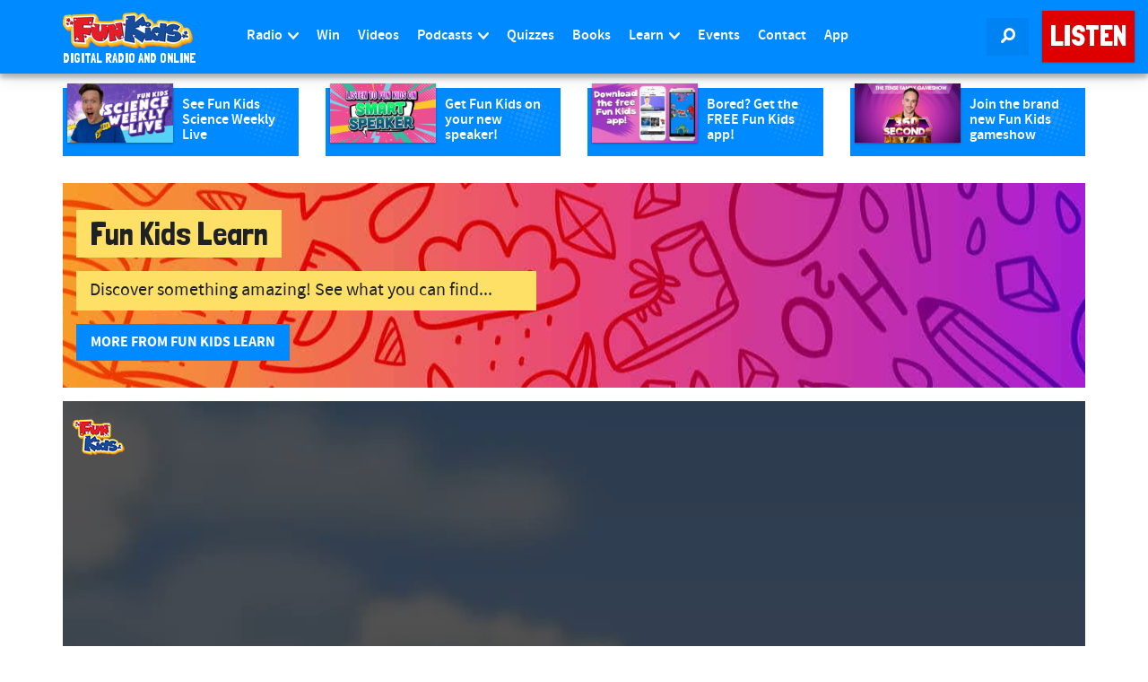

--- FILE ---
content_type: text/html; charset=utf-8
request_url: https://omny.fm/shows/fun-kids/playlists/amys-aviation-guide-to-planes/embed?style=artwork&image=0&share=1&download=1&description=1&playlistimages=1&playlistshare=1&foreground=164d9a&background=ffffff&highlight=0189ff
body_size: 29179
content:
<!DOCTYPE html><html dir="ltr" lang="en"><head><meta charSet="utf-8"/><link rel="dns-prefetch" href="https://www.omnycontent.com"/><link rel="icon" type="image/png" sizes="144x144" href="/_next/static/media/favicon-144x144.4df68316.png"/><meta name="viewport" content="user-scalable=no, width=device-width, initial-scale=1"/><meta http-equiv="x-ua-compatible" content="ie=edge"/><meta name="format-detection" content="email=no"/><title>Amy&#x27;s Aviation: Kids Guide to Airplanes &amp; Airports</title><meta name="robots" content="noindex"/><meta name="next-head-count" content="8"/><link data-next-font="size-adjust" rel="preconnect" href="/" crossorigin="anonymous"/><link rel="preload" href="/_next/static/css/e70acd4fe50810d6.css" as="style"/><link rel="stylesheet" href="/_next/static/css/e70acd4fe50810d6.css" data-n-g=""/><noscript data-n-css=""></noscript><script defer="" nomodule="" src="/_next/static/chunks/polyfills-42372ed130431b0a.js"></script><script src="/_next/static/chunks/webpack-bdd7b96b57592eb9.js" defer=""></script><script src="/_next/static/chunks/framework-21bb7e1521a0c41f.js" defer=""></script><script src="/_next/static/chunks/main-ad5c1898fb4b53a3.js" defer=""></script><script src="/_next/static/chunks/pages/_app-d443ae95b4b78b45.js" defer=""></script><script src="/_next/static/chunks/5c0b189e-e1bf200516e719d0.js" defer=""></script><script src="/_next/static/chunks/4103-a5f2b962d13c8fb0.js" defer=""></script><script src="/_next/static/chunks/4580-2346b653c8943f86.js" defer=""></script><script src="/_next/static/chunks/4189-4ef2957c024185af.js" defer=""></script><script src="/_next/static/chunks/6065-98fe31126b856d22.js" defer=""></script><script src="/_next/static/chunks/1538-ec51653de8d63493.js" defer=""></script><script src="/_next/static/chunks/8057-06373da890f7cc89.js" defer=""></script><script src="/_next/static/chunks/6617-3a5902b6931030ca.js" defer=""></script><script src="/_next/static/chunks/3259-4a368d26d8674eef.js" defer=""></script><script src="/_next/static/chunks/5453-152d339b5aa9092e.js" defer=""></script><script src="/_next/static/chunks/1650-d5fcf26696af5503.js" defer=""></script><script src="/_next/static/chunks/2594-2e3b270af9446440.js" defer=""></script><script src="/_next/static/chunks/8874-9d6bb5502b25fbbd.js" defer=""></script><script src="/_next/static/chunks/1405-1b6141e90f6c0e09.js" defer=""></script><script src="/_next/static/chunks/pages/shows/%5BprogramSlug%5D/playlists/%5BplaylistSlug%5D/embed-594ff1a6aee55977.js" defer=""></script><script src="/_next/static/ElJEKQTRwzMgum_vJGxJE/_buildManifest.js" defer=""></script><script src="/_next/static/ElJEKQTRwzMgum_vJGxJE/_ssgManifest.js" defer=""></script></head><body><div id="__next"><style data-emotion="css-global ptfp3d">*,*::before,*::after{box-sizing:border-box;}</style><style data-emotion="css-global c4w1m5">html,body{width:1px;min-width:100%;height:100%;font-family:Open Sans,Helvetica,Arial,sans-serif;background:transparent;-webkit-font-smoothing:antialiased;-moz-osx-font-smoothing:grayscale;}body{position:absolute;width:100%;height:100%;overflow:hidden;}</style><style data-emotion="css j69xas">.css-j69xas{position:absolute;height:100%;width:100%;display:-webkit-box;display:-webkit-flex;display:-ms-flexbox;display:flex;-webkit-flex-direction:column;-ms-flex-direction:column;flex-direction:column;}</style><div style="background-color:#ffffff" class="css-j69xas"><style data-emotion="css 3hfsco">.css-3hfsco{color:#164d9a;display:-webkit-box;display:-webkit-flex;display:-ms-flexbox;display:flex;-webkit-flex-direction:column;-ms-flex-direction:column;flex-direction:column;position:relative;width:100%;}</style><div class="css-3hfsco"><style data-emotion="css 193w4t8">.css-193w4t8{display:-webkit-box;display:-webkit-flex;display:-ms-flexbox;display:flex;padding:12px;}</style><div class="css-193w4t8"><style data-emotion="css ael5z2">.css-ael5z2{display:-webkit-box;display:-webkit-flex;display:-ms-flexbox;display:flex;visibility:hidden;width:0;}@media (max-width: 580px){.css-ael5z2{visibility:hidden;width:0;}}</style><div class="css-ael5z2"><style data-emotion="css py0qv0">.css-py0qv0{display:block;width:calc(100vh - 24px);height:calc(100vh - 24px);max-height:156px;max-width:156px;}</style><div class="css-py0qv0"></div><style data-emotion="css m6mmvu">.css-m6mmvu{display:inline-block;-webkit-flex:none;-ms-flex:none;flex:none;width:12px;}</style><span role="presentation" class="css-m6mmvu"></span></div><style data-emotion="css 5novwk">.css-5novwk{display:-webkit-box;display:-webkit-flex;display:-ms-flexbox;display:flex;-webkit-flex:1 0;-ms-flex:1 0;flex:1 0;-webkit-flex-direction:column;-ms-flex-direction:column;flex-direction:column;min-width:0;}</style><div class="css-5novwk"><style data-emotion="css j7x8gr">.css-j7x8gr{display:-webkit-box;display:-webkit-flex;display:-ms-flexbox;display:flex;height:24px;position:relative;}</style><div class="css-j7x8gr"><style data-emotion="css 1fs96ae">.css-1fs96ae{overflow:hidden;white-space:nowrap;text-overflow:ellipsis;-webkit-flex:auto;-ms-flex:auto;flex:auto;overflow:hidden;margin-left:-3px;margin-right:3px;padding-left:3px;padding-right:3px;}</style><span class="css-1fs96ae"><style data-emotion="css 13j7kni">.css-13j7kni{font-weight:600;font-size:14px;line-height:1.7;opacity:0.7;}</style><bdi title="Fun Kids" class="css-13j7kni">Fun Kids</bdi></span><style data-emotion="css g6q15c">.css-g6q15c{display:inline-block;-webkit-flex:auto;-ms-flex:auto;flex:auto;}</style><span role="presentation" class="css-g6q15c"></span><style data-emotion="css 6t0107">.css-6t0107{display:inline-block;-webkit-flex:none;-ms-flex:none;flex:none;width:10px;}</style><span role="presentation" class="css-6t0107"></span><style data-emotion="css 1cme2uv">.css-1cme2uv{-webkit-align-self:center;-ms-flex-item-align:center;align-self:center;white-space:nowrap;}</style><div class="css-1cme2uv"><style data-emotion="css k2katn">.css-k2katn{-webkit-appearance:none;-moz-appearance:none;-ms-appearance:none;appearance:none;background:transparent;border:0;color:inherit;font:inherit;letter-spacing:inherit;text-rendering:inherit;padding:0;background:rgba(22,77,154,0.2);border-radius:50%;width:28px;height:28px;font-size:18px;line-height:0;opacity:0.8;}.css-k2katn:not(:disabled, .disabled){cursor:pointer;}.css-k2katn:hover,.css-k2katn:focus{background:rgba(22,77,154,0.3);}.css-k2katn:active{background:rgba(22,77,154,0.4);}.css-k2katn svg{font-size:1em;}</style><button type="button" title="Info" aria-expanded="false" aria-haspopup="dialog" class="css-k2katn"><svg xmlns="http://www.w3.org/2000/svg" width="1em" height="28px" viewBox="0 0 16 16"><path fill="currentColor" d="M8 0C3.573 0 0 3.573 0 8s3.573 8 8 8 8-3.573 8-8-3.573-8-8-8m-.533 3.218c.213-.213.48-.32.782-.32s.551.106.765.32c.213.213.32.48.32.782s-.106.568-.32.782c-.213.213-.48.32-.765.32-.302 0-.569-.106-.782-.32A1.08 1.08 0 0 1 7.147 4c0-.302.088-.568.32-.782m2.417 9.458H6.506v-.338c.25-.035.427-.106.516-.195.143-.125.213-.356.213-.676V7.324c0-.284-.053-.48-.142-.587-.09-.106-.285-.178-.569-.232v-.337h2.72v5.368c0 .302.054.516.143.587.089.09.267.16.516.213v.34z"></path></svg></button><style data-emotion="css 4vvbft">.css-4vvbft{position:absolute;top:0;right:0;bottom:0;left:0;color:#164d9a;background-color:#ffffff;z-index:0;}</style><style data-emotion="css v58ff3">.css-v58ff3{display:inline-block;-webkit-flex:none;-ms-flex:none;flex:none;width:7px;}</style><span role="presentation" class="css-v58ff3"></span><button type="button" title="Follow" aria-expanded="false" aria-haspopup="dialog" class="css-k2katn"><svg xmlns="http://www.w3.org/2000/svg" width="1em" height="28px" viewBox="0 0 16 16"><path fill="currentColor" fill-rule="evenodd" d="M11.345 2c-.71 0-1.376.276-1.877.778L8.011 4.235a2.64 2.64 0 0 0-.778 1.877c0 .443.108.87.312 1.25l-.184.184a2.64 2.64 0 0 0-1.25-.312c-.71 0-1.376.277-1.877.778L2.776 9.469a2.657 2.657 0 0 0 0 3.754A2.64 2.64 0 0 0 4.654 14c.709 0 1.375-.276 1.877-.777l1.457-1.457a2.66 2.66 0 0 0 .464-3.127l.185-.185c.38.204.807.312 1.251.312.71 0 1.376-.276 1.877-.777l1.457-1.457A2.64 2.64 0 0 0 14 4.655c0-.71-.276-1.376-.778-1.877A2.64 2.64 0 0 0 11.345 2M5.437 12.13a1.1 1.1 0 0 1-.784.326 1.111 1.111 0 0 1-.785-1.894l1.457-1.457c.21-.21.489-.325.785-.325l.016.001-.581.581a.772.772 0 1 0 1.092 1.093l.58-.58c.004.288-.102.58-.323.798zm5.236-5.234c-.21.21-.489.325-.785.325l-.016-.002.763-.762a.772.772 0 1 0-1.093-1.093l-.762.763-.001-.016a1.1 1.1 0 0 1 .325-.784L10.56 3.87c.21-.21.488-.325.784-.325s.575.115.785.325c.21.209.325.488.325.784s-.116.576-.325.785z"></path></svg></button><span role="presentation" class="css-v58ff3"></span><button type="button" title="Share" aria-expanded="false" aria-haspopup="dialog" class="css-k2katn"><style data-emotion="css lqmt0p">[dir="rtl"] .css-lqmt0p{-webkit-transform:scaleX(-1);-moz-transform:scaleX(-1);-ms-transform:scaleX(-1);transform:scaleX(-1);}</style><svg xmlns="http://www.w3.org/2000/svg" width="1em" height="28px" viewBox="0 0 16 16" class="css-lqmt0p"><path fill="currentColor" fill-rule="evenodd" d="M1 14.006c.436-2.272 1.292-4.17 2.52-5.633C5 6.615 7.005 5.526 9.495 5.153V1.978c0-.016.016-.031.032-.047.015 0 .046 0 .046.016l5.415 5.617c.016.016.016.047 0 .078l-5.4 5.6c-.015.016-.03.016-.046.016s-.031-.03-.031-.047V9.976c-3.828.016-6.504 1.307-8.402 4.076-.031.016-.047.016-.062.016-.031-.016-.047-.031-.047-.062"></path></svg></button></div></div><style data-emotion="css fr763q">.css-fr763q{-webkit-align-items:center;-webkit-box-align:center;-ms-flex-align:center;align-items:center;display:-webkit-box;display:-webkit-flex;display:-ms-flexbox;display:flex;-webkit-flex:1 0;-ms-flex:1 0;flex:1 0;position:relative;}</style><div class="css-fr763q"><style data-emotion="css sdq625">.css-sdq625{-webkit-appearance:none;-moz-appearance:none;-ms-appearance:none;appearance:none;background:transparent;border:0;color:inherit;font:inherit;letter-spacing:inherit;text-rendering:inherit;padding:0;width:60px;height:60px;-webkit-align-items:center;-webkit-box-align:center;-ms-flex-align:center;align-items:center;background:#0189ff;border-radius:50%;color:#ffffff;display:-webkit-box;display:-webkit-flex;display:-ms-flexbox;display:flex;-webkit-flex:none;-ms-flex:none;flex:none;-webkit-box-pack:center;-ms-flex-pack:center;-webkit-justify-content:center;justify-content:center;position:relative;-webkit-transition:-webkit-transform 0.1s;transition:transform 0.1s;}.css-sdq625:not(:disabled, .disabled){cursor:pointer;}.css-sdq625:hover,.css-sdq625:focus{-webkit-transform:scale(1.08);-moz-transform:scale(1.08);-ms-transform:scale(1.08);transform:scale(1.08);}.css-sdq625:active{-webkit-transform:scale(1);-moz-transform:scale(1);-ms-transform:scale(1);transform:scale(1);}</style><button type="button" title="Play" class="css-sdq625"><style data-emotion="css iwcgen">.css-iwcgen{display:block;width:55%;height:55%;}</style><svg xmlns="http://www.w3.org/2000/svg" width="1em" height="1em" viewBox="0 0 16 16" class="css-iwcgen"><path fill="currentColor" d="M5.693 14.724C4.76 15.335 4 14.897 4 13.75V2.25C4 1.1 4.76.666 5.693 1.276l8.606 5.62c.935.61.934 1.6 0 2.21l-8.606 5.62z"></path></svg></button><span role="presentation" class="css-6t0107"></span><style data-emotion="css 1cvxyzz">.css-1cvxyzz{display:-webkit-box;display:-webkit-flex;display:-ms-flexbox;display:flex;-webkit-flex:1 0;-ms-flex:1 0;flex:1 0;-webkit-flex-direction:column;-ms-flex-direction:column;flex-direction:column;}</style><div class="css-1cvxyzz"><style data-emotion="css 20xy69">.css-20xy69{font-size:18px;height:1.7em;line-height:1.7;position:relative;}</style><div class="css-20xy69"><style data-emotion="css r5gyjf">.css-r5gyjf{position:absolute;display:-webkit-box;display:-webkit-flex;display:-ms-flexbox;display:flex;height:100%;width:100%;}</style><div title="Using Future Tech (Reaching For The Sky)" class="css-r5gyjf"><style data-emotion="css bzi97b">.css-bzi97b{display:-webkit-box;display:-webkit-flex;display:-ms-flexbox;display:flex;overflow:hidden;margin-left:-3px;margin-right:3px;padding-left:3px;padding-right:3px;}</style><div dir="ltr" class="css-bzi97b"><style data-emotion="css efd8xk">.css-efd8xk{white-space:nowrap;will-change:transform;-webkit-animation-play-state:running;animation-play-state:running;}</style><div class="css-efd8xk"><style data-emotion="css 16ceglb">.css-16ceglb{font-weight:600;}</style><span class="css-16ceglb"><span>Using Future Tech (Reaching For The Sky)</span></span></div></div></div></div><style data-emotion="css z028ez">.css-z028ez{font-weight:600;height:1.7em;overflow:hidden;position:relative;text-overflow:ellipsis;white-space:nowrap;margin-left:-3px;margin-right:3px;padding-left:3px;padding-right:3px;}[dir="rtl"] .css-z028ez{text-align:right;}</style><div dir="ltr" class="css-z028ez"><style data-emotion="css we1q8z">.css-we1q8z{opacity:0.7;font-size:14px;line-height:1.7;vertical-align:top;}</style><span class="css-we1q8z">00:00 / 04:53</span></div></div></div><style data-emotion="css ra0owt">.css-ra0owt{display:-webkit-box;display:-webkit-flex;display:-ms-flexbox;display:flex;height:36px;}</style><div class="css-ra0owt"><style data-emotion="css 1bn5bp4">.css-1bn5bp4{-webkit-flex:1;-ms-flex:1;flex:1;opacity:0;-webkit-transition:opacity 333ms;transition:opacity 333ms;}</style><style data-emotion="css bdpbld">.css-bdpbld{-webkit-flex:1;-ms-flex:1;flex:1;opacity:0;-webkit-transition:opacity 333ms;transition:opacity 333ms;}.css-bdpbld:focus-within{outline:Highlight auto 1px;outline:-webkit-focus-ring-color auto 1px;outline:blue auto 1px;}@supports selector(:has(*)){.css-bdpbld:focus-within{outline:none;}.css-bdpbld:focus-within:has(input[type=range]:focus-visible){outline:Highlight auto 1px;outline:-webkit-focus-ring-color auto 1px;outline:blue auto 1px;}}</style><label for=":R4rl6del6:" class="css-bdpbld"><style data-emotion="css tabmx7">.css-tabmx7{border-width:0;clip:rect(0,0,0,0);height:1px;margin:-1px;overflow:hidden;padding:0;position:absolute;white-space:nowrap;width:1px;}</style><input type="range" id=":R4rl6del6:" aria-valuetext="00:00 / 04:53" step="15" min="0" max="293.963" class="css-tabmx7" value="0"/><div dir="ltr" style="flex:1;position:relative;margin:0 10px;cursor:pointer;height:100%"><div style="border-radius:999px;position:absolute;overflow:hidden;top:0;right:-10px;bottom:0;left:-10px;transform:translateZ(0)"><div style="position:absolute;top:0;right:0;bottom:0;left:0;background:#164d9a;opacity:0.35"></div><div style="position:absolute;top:0;right:0;bottom:0;left:0;transition:opacity 333ms;will-change:opacity, width;opacity:0;background:#0189ff;width:10px"></div></div><div style="position:absolute;top:4px;right:0;bottom:4px;left:0;white-space:nowrap;overflow:hidden;opacity:0.4"></div><div style="position:absolute;top:4px;right:0;bottom:4px;left:0;white-space:nowrap;overflow:hidden;width:0%"></div><div style="position:absolute;top:0;right:0;bottom:0;left:0;touch-action:none;user-select:none"></div></div></label><style data-emotion="css s5xdrg">.css-s5xdrg{display:-webkit-box;display:-webkit-flex;display:-ms-flexbox;display:flex;-webkit-align-items:center;-webkit-box-align:center;-ms-flex-align:center;align-items:center;}</style><div class="css-s5xdrg"><span role="presentation" class="css-m6mmvu"></span><style data-emotion="css 1pf0jen">.css-1pf0jen{color:currentColor;-webkit-text-decoration:none;text-decoration:none;display:-webkit-box;display:-webkit-flex;display:-ms-flexbox;display:flex;font-size:20px;opacity:0.6;}.css-1pf0jen:hover,.css-1pf0jen:focus{opacity:1;}</style><a href="https://omnystudio.com/learn?utm_source=omnyfm-embed&amp;utm_medium=overlay" target="_blank" rel="noreferrer" title="Powered by Omny Studio" class="css-1pf0jen"><svg xmlns="http://www.w3.org/2000/svg" width="1em" height="1em" fill="none" viewBox="0 0 16 16"><path fill="currentColor" fill-rule="evenodd" d="M8 0a8 8 0 0 1 7.996 7.75L16 8a8 8 0 0 1-7.75 7.996L8 16A8 8 0 0 1 .004 8.25L0 8A8 8 0 0 1 7.75.004zm0 3.27c-2.757 0-5 2.243-5 5 0 1.785.963 3.448 2.513 4.338a.92.92 0 1 0 .917-1.596A3.17 3.17 0 0 1 4.84 8.27 3.163 3.163 0 0 1 8 5.11a3.163 3.163 0 0 1 3.16 3.16 3.17 3.17 0 0 1-1.583 2.739.92.92 0 1 0 .92 1.593A5.02 5.02 0 0 0 13 8.27c0-2.757-2.243-5-5-5m-.71 5.873.035.054c.074.104.272.31.664.31a.84.84 0 0 0 .702-.337l.068-.104a.419.419 0 0 1 .697.455c-.158.305-.645.822-1.467.822-.83 0-1.303-.524-1.45-.834a.418.418 0 0 1 .752-.366" clip-rule="evenodd"></path></svg></a></div></div></div></div><style data-emotion="css 1i3648n">.css-1i3648n{position:absolute;top:0;right:0;bottom:0;left:0;}</style></div><style data-emotion="css erntha">.css-erntha{-webkit-flex:1 0;-ms-flex:1 0;flex:1 0;overflow-y:auto;position:relative;color:#164d9a;}.css-erntha:before{content:'';display:block;background:currentColor;opacity:0.2;height:1px;position:absolute;left:12px;right:12px;top:0;}</style><section class="css-erntha"><style data-emotion="css e23o9g">.css-e23o9g{padding:10px;}</style><div class="css-e23o9g"><style data-emotion="css iey8dh">.css-iey8dh{-webkit-align-items:flex-start;-webkit-box-align:flex-start;-ms-flex-align:flex-start;align-items:flex-start;display:-webkit-box;display:-webkit-flex;display:-ms-flexbox;display:flex;}</style><div class="css-iey8dh"><style data-emotion="css pxzcfi">.css-pxzcfi{font-weight:700;-webkit-flex:1 0;-ms-flex:1 0;flex:1 0;font-size:13.2px;line-height:1.7;}</style><h1 class="css-pxzcfi"><style data-emotion="css 2log3m">.css-2log3m{color:currentColor;-webkit-text-decoration:none;text-decoration:none;}.css-2log3m:hover,.css-2log3m:focus{-webkit-text-decoration:underline;text-decoration:underline;}</style><a href="/shows/fun-kids/playlists/amys-aviation-guide-to-planes" target="_blank" rel="noreferrer" class="css-2log3m"><bdi>Amy&#x27;s Aviation: Kids Guide to Airplanes &amp; Airports</bdi></a></h1><style data-emotion="css 59udoy">.css-59udoy{font-weight:600;-webkit-flex:none;-ms-flex:none;flex:none;}</style><style data-emotion="css 1kkee6">.css-1kkee6{-webkit-appearance:none;-moz-appearance:none;-ms-appearance:none;appearance:none;background:transparent;border:0;color:inherit;font:inherit;letter-spacing:inherit;text-rendering:inherit;padding:0;opacity:0.7;font-weight:600;-webkit-flex:none;-ms-flex:none;flex:none;}.css-1kkee6:not(:disabled, .disabled){cursor:pointer;}.css-1kkee6:hover,.css-1kkee6:focus{opacity:1;}</style><button type="button" aria-expanded="false" aria-haspopup="menu" id=":R566lel6H1:" class="css-1kkee6 eb475tu0"><style data-emotion="css 6981di">.css-6981di svg{vertical-align:middle;width:12px;height:12px;}</style><span class="css-6981di"><svg xmlns="http://www.w3.org/2000/svg" width="1em" height="1em" viewBox="0 0 16 16"><path fill="currentColor" fill-rule="evenodd" d="M11.345 2c-.71 0-1.376.276-1.877.778L8.011 4.235a2.64 2.64 0 0 0-.778 1.877c0 .443.108.87.312 1.25l-.184.184a2.64 2.64 0 0 0-1.25-.312c-.71 0-1.376.277-1.877.778L2.776 9.469a2.657 2.657 0 0 0 0 3.754A2.64 2.64 0 0 0 4.654 14c.709 0 1.375-.276 1.877-.777l1.457-1.457a2.66 2.66 0 0 0 .464-3.127l.185-.185c.38.204.807.312 1.251.312.71 0 1.376-.276 1.877-.777l1.457-1.457A2.64 2.64 0 0 0 14 4.655c0-.71-.276-1.376-.778-1.877A2.64 2.64 0 0 0 11.345 2M5.437 12.13a1.1 1.1 0 0 1-.784.326 1.111 1.111 0 0 1-.785-1.894l1.457-1.457c.21-.21.489-.325.785-.325l.016.001-.581.581a.772.772 0 1 0 1.092 1.093l.58-.58c.004.288-.102.58-.323.798zm5.236-5.234c-.21.21-.489.325-.785.325l-.016-.002.763-.762a.772.772 0 1 0-1.093-1.093l-.762.763-.001-.016a1.1 1.1 0 0 1 .325-.784L10.56 3.87c.21-.21.488-.325.784-.325s.575.115.785.325c.21.209.325.488.325.784s-.116.576-.325.785z"></path></svg></span> <style data-emotion="css rnnx2x">.css-rnnx2x{font-size:12px;}</style><span class="css-rnnx2x">Follow podcast</span></button></div><style data-emotion="css bpaf9f">.css-bpaf9f{overflow:hidden;white-space:nowrap;text-overflow:ellipsis;font-size:12px;line-height:1.7;}</style><p class="css-bpaf9f"><bdi>Join Amy as she explores the world of planes and teaches us how they work!

Listen to Fun Kids on DAB Digital Radio and online across the UK!</bdi></p></div><ul><style data-emotion="css bjn8wh">.css-bjn8wh{position:relative;}</style><li class="css-bjn8wh"><style data-emotion="css 1u2mevv">.css-1u2mevv{background:currentColor;position:absolute;height:1px;top:0;right:0;left:0;opacity:0.1;}</style><div role="presentation" class="css-1u2mevv"></div><style data-emotion="css 4kbfpd">.css-4kbfpd{position:absolute;top:1px;right:0;bottom:0;left:0;-webkit-transition:0.2s opacity;transition:0.2s opacity;}</style><div role="presentation" style="background:#164d9a;opacity:0.08" class="css-4kbfpd"></div><style data-emotion="css iq8kq3">.css-iq8kq3{-webkit-appearance:none;-moz-appearance:none;-ms-appearance:none;appearance:none;background:transparent;border:0;color:inherit;font:inherit;letter-spacing:inherit;text-rendering:inherit;padding:0;-webkit-align-items:center;-webkit-box-align:center;-ms-flex-align:center;align-items:center;display:-webkit-box;display:-webkit-flex;display:-ms-flexbox;display:flex;padding:8px 10px;position:relative;text-align:inherit;width:100%;}.css-iq8kq3:not(:disabled, .disabled){cursor:pointer;}</style><button type="button" class="omny-unique-2 css-iq8kq3"><style data-emotion="css 1mwrlba">.css-1mwrlba{border-radius:4px;-webkit-flex:0 0 auto;-ms-flex:0 0 auto;flex:0 0 auto;height:36px;overflow:hidden;position:relative;width:36px;}</style><div class="css-1mwrlba"><style data-emotion="css 1tdsxa2">.css-1tdsxa2{width:100%;height:100%;position:absolute;}</style><img src="https://www.omnycontent.com/d/clips/289ceca7-bef3-48af-9f74-a4ba0095cab1/8ac9406d-304d-441e-8532-a4ba00967cfc/6f3a9843-ae1b-48a2-b3fa-b31d00cec7be/image.jpg?t=1500299169&amp;in_playlist=162d68ee-ed6c-4046-ad41-a6e201500360&amp;size=thumbnail" alt="" class="css-1tdsxa2"/><style data-emotion="css ypjw36">.css-ypjw36{position:absolute;top:0;right:0;bottom:0;left:0;opacity:1;-webkit-transition:all .2s;transition:all .2s;}.omny-unique-2:focus .css-ypjw36,.omny-unique-2:hover .css-ypjw36{opacity:1;}.css-ypjw36 svg{height:16px;left:50%;opacity:1;position:absolute;top:50%;-webkit-transform:translate(-50%, -50%);-moz-transform:translate(-50%, -50%);-ms-transform:translate(-50%, -50%);transform:translate(-50%, -50%);-webkit-transition:all .2s;transition:all .2s;width:16px;}</style><div role="presentation" style="background:#0189ff;color:#ffffff" class="css-ypjw36"><svg xmlns="http://www.w3.org/2000/svg" width="1em" height="1em" viewBox="0 0 16 16"><path fill="currentColor" d="M5.693 14.724C4.76 15.335 4 14.897 4 13.75V2.25C4 1.1 4.76.666 5.693 1.276l8.606 5.62c.935.61.934 1.6 0 2.21l-8.606 5.62z"></path></svg></div></div><span role="presentation" class="css-6t0107"></span><style data-emotion="css 1dt7hb6">.css-1dt7hb6{display:-webkit-box;display:-webkit-flex;display:-ms-flexbox;display:flex;-webkit-flex:1 0;-ms-flex:1 0;flex:1 0;font-size:12px;line-height:1.7;min-width:0;}</style><div class="css-1dt7hb6"><style data-emotion="css 139yxq1">.css-139yxq1{display:-webkit-box;display:-webkit-flex;display:-ms-flexbox;display:flex;-webkit-flex:1 1;-ms-flex:1 1;flex:1 1;-webkit-flex-direction:column;-ms-flex-direction:column;flex-direction:column;min-width:0;}</style><div class="css-139yxq1"><style data-emotion="css kqj3p4">.css-kqj3p4{font-weight:600;overflow:hidden;white-space:nowrap;text-overflow:ellipsis;-webkit-flex:1 0;-ms-flex:1 0;flex:1 0;}.omny-unique-2:focus .css-kqj3p4,.omny-unique-2:hover .css-kqj3p4{-webkit-text-decoration:underline;text-decoration:underline;}</style><bdi class="css-kqj3p4">Using Future Tech (Reaching For The Sky)</bdi><style data-emotion="css 418xuv">.css-418xuv{overflow:hidden;white-space:nowrap;text-overflow:ellipsis;-webkit-flex:1 0;-ms-flex:1 0;flex:1 0;opacity:0.7;}</style><p class="css-418xuv"><bdi>Amy and Zac swoop through a super-smart airport, exploring how artificial intelligence is helping everything run more smoothly… from baggage to boarding, helping keep flights safe and passengers happy.</bdi></p></div><span role="presentation" class="css-m6mmvu"></span><style data-emotion="css gxrjc0">.css-gxrjc0{display:-webkit-box;display:-webkit-flex;display:-ms-flexbox;display:flex;-webkit-flex-direction:column;-ms-flex-direction:column;flex-direction:column;-webkit-align-items:flex-end;-webkit-box-align:flex-end;-ms-flex-align:flex-end;align-items:flex-end;-webkit-flex:none;-ms-flex:none;flex:none;}</style><div class="css-gxrjc0"><style data-emotion="css 10i7m94">.css-10i7m94{opacity:0.7;}</style><div class="css-10i7m94">04:53</div></div></div></button></li><li class="css-bjn8wh"><div role="presentation" class="css-1u2mevv"></div><div role="presentation" style="background:#164d9a;opacity:0" class="css-4kbfpd"></div><button type="button" class="omny-unique-2 css-iq8kq3"><div class="css-1mwrlba"><img src="https://www.omnycontent.com/d/clips/289ceca7-bef3-48af-9f74-a4ba0095cab1/8ac9406d-304d-441e-8532-a4ba00967cfc/0305495d-01aa-48d7-b822-b31d0093f03b/image.jpg?t=1500299169&amp;in_playlist=162d68ee-ed6c-4046-ad41-a6e201500360&amp;size=thumbnail" alt="" class="css-1tdsxa2"/><style data-emotion="css llk6d9">.css-llk6d9{position:absolute;top:0;right:0;bottom:0;left:0;opacity:0;-webkit-transition:all .2s;transition:all .2s;}.omny-unique-2:focus .css-llk6d9,.omny-unique-2:hover .css-llk6d9{opacity:1;}.css-llk6d9 svg{height:16px;left:50%;opacity:0.7;position:absolute;top:50%;-webkit-transform:translate(-50%, -50%);-moz-transform:translate(-50%, -50%);-ms-transform:translate(-50%, -50%);transform:translate(-50%, -50%);-webkit-transition:all .2s;transition:all .2s;width:16px;}</style><div role="presentation" style="background:#0189ff;color:#ffffff" class="css-llk6d9"><svg xmlns="http://www.w3.org/2000/svg" width="1em" height="1em" viewBox="0 0 16 16"><path fill="currentColor" d="M5.693 14.724C4.76 15.335 4 14.897 4 13.75V2.25C4 1.1 4.76.666 5.693 1.276l8.606 5.62c.935.61.934 1.6 0 2.21l-8.606 5.62z"></path></svg></div></div><span role="presentation" class="css-6t0107"></span><div class="css-1dt7hb6"><div class="css-139yxq1"><bdi class="css-kqj3p4">Drones (Reaching For The Sky)</bdi><p class="css-418xuv"><bdi>Amy and Zac zoom into the buzzing world of drones. They discover drones are used everywhere - from farming to filming, rescue missions to delivering food, and explore what the future of drones could look like.</bdi></p></div><span role="presentation" class="css-m6mmvu"></span><div class="css-gxrjc0"><div class="css-10i7m94">04:38</div></div></div></button></li><li class="css-bjn8wh"><div role="presentation" class="css-1u2mevv"></div><div role="presentation" style="background:#164d9a;opacity:0" class="css-4kbfpd"></div><button type="button" class="omny-unique-2 css-iq8kq3"><div class="css-1mwrlba"><img src="https://www.omnycontent.com/d/clips/289ceca7-bef3-48af-9f74-a4ba0095cab1/8ac9406d-304d-441e-8532-a4ba00967cfc/f5153c60-a11c-472c-80b2-b31e010dba43/image.jpg?t=1500299169&amp;in_playlist=162d68ee-ed6c-4046-ad41-a6e201500360&amp;size=thumbnail" alt="" class="css-1tdsxa2"/><div role="presentation" style="background:#0189ff;color:#ffffff" class="css-llk6d9"><svg xmlns="http://www.w3.org/2000/svg" width="1em" height="1em" viewBox="0 0 16 16"><path fill="currentColor" d="M5.693 14.724C4.76 15.335 4 14.897 4 13.75V2.25C4 1.1 4.76.666 5.693 1.276l8.606 5.62c.935.61.934 1.6 0 2.21l-8.606 5.62z"></path></svg></div></div><span role="presentation" class="css-6t0107"></span><div class="css-1dt7hb6"><div class="css-139yxq1"><bdi class="css-kqj3p4">Jobs Around The Airport (Reaching For The Sky)</bdi><p class="css-418xuv"><bdi>Amy and Zac explore the world of airport jobs - from air marshalls and firefighters to baggage handlers and bird scarers, and discover a variety of roles needed to keep passengers safe and planes on time.</bdi></p></div><span role="presentation" class="css-m6mmvu"></span><div class="css-gxrjc0"><div class="css-10i7m94">04:56</div></div></div></button></li><li class="css-bjn8wh"><div role="presentation" class="css-1u2mevv"></div><div role="presentation" style="background:#164d9a;opacity:0" class="css-4kbfpd"></div><button type="button" class="omny-unique-2 css-iq8kq3"><div class="css-1mwrlba"><img src="https://www.omnycontent.com/d/clips/289ceca7-bef3-48af-9f74-a4ba0095cab1/8ac9406d-304d-441e-8532-a4ba00967cfc/e109c5e3-ac42-4a4d-89d3-b31d009390a5/image.jpg?t=1500299169&amp;in_playlist=162d68ee-ed6c-4046-ad41-a6e201500360&amp;size=thumbnail" alt="" class="css-1tdsxa2"/><div role="presentation" style="background:#0189ff;color:#ffffff" class="css-llk6d9"><svg xmlns="http://www.w3.org/2000/svg" width="1em" height="1em" viewBox="0 0 16 16"><path fill="currentColor" d="M5.693 14.724C4.76 15.335 4 14.897 4 13.75V2.25C4 1.1 4.76.666 5.693 1.276l8.606 5.62c.935.61.934 1.6 0 2.21l-8.606 5.62z"></path></svg></div></div><span role="presentation" class="css-6t0107"></span><div class="css-1dt7hb6"><div class="css-139yxq1"><bdi class="css-kqj3p4">It&#x27;s Not Just Passengers - Freight! (Reaching For The Sky)</bdi><p class="css-418xuv"><bdi>Amy and Zac lift the curtain on the world of air freight. From frozen prawns and phone screens to life-saving medicines, they explore the fast-moving world of cargo flights – and just how much of it never sees a passenger!</bdi></p></div><span role="presentation" class="css-m6mmvu"></span><div class="css-gxrjc0"><div class="css-10i7m94">04:44</div></div></div></button></li><li class="css-bjn8wh"><div role="presentation" class="css-1u2mevv"></div><div role="presentation" style="background:#164d9a;opacity:0" class="css-4kbfpd"></div><button type="button" class="omny-unique-2 css-iq8kq3"><div class="css-1mwrlba"><img src="https://www.omnycontent.com/d/clips/289ceca7-bef3-48af-9f74-a4ba0095cab1/8ac9406d-304d-441e-8532-a4ba00967cfc/72e632e7-504a-4580-818d-b31a0095b0af/image.jpg?t=1500299169&amp;in_playlist=162d68ee-ed6c-4046-ad41-a6e201500360&amp;size=thumbnail" alt="" class="css-1tdsxa2"/><div role="presentation" style="background:#0189ff;color:#ffffff" class="css-llk6d9"><svg xmlns="http://www.w3.org/2000/svg" width="1em" height="1em" viewBox="0 0 16 16"><path fill="currentColor" d="M5.693 14.724C4.76 15.335 4 14.897 4 13.75V2.25C4 1.1 4.76.666 5.693 1.276l8.606 5.62c.935.61.934 1.6 0 2.21l-8.606 5.62z"></path></svg></div></div><span role="presentation" class="css-6t0107"></span><div class="css-1dt7hb6"><div class="css-139yxq1"><bdi class="css-kqj3p4">Passengers (Reaching For The Sky)</bdi><p class="css-418xuv"><bdi>Amy and Zac explore what the passenger experience and what it might be like in the future - from smart lighting to self-cleaning seats and AI assistants who know your snack preferences! </bdi></p></div><span role="presentation" class="css-m6mmvu"></span><div class="css-gxrjc0"><div class="css-10i7m94">05:00</div></div></div></button></li><li class="css-bjn8wh"><div role="presentation" class="css-1u2mevv"></div><div role="presentation" style="background:#164d9a;opacity:0" class="css-4kbfpd"></div><button type="button" class="omny-unique-2 css-iq8kq3"><div class="css-1mwrlba"><img src="https://www.omnycontent.com/d/clips/289ceca7-bef3-48af-9f74-a4ba0095cab1/8ac9406d-304d-441e-8532-a4ba00967cfc/bbe63b11-8767-405c-87dc-b31c00f297ac/image.jpg?t=1500299169&amp;in_playlist=162d68ee-ed6c-4046-ad41-a6e201500360&amp;size=thumbnail" alt="" class="css-1tdsxa2"/><div role="presentation" style="background:#0189ff;color:#ffffff" class="css-llk6d9"><svg xmlns="http://www.w3.org/2000/svg" width="1em" height="1em" viewBox="0 0 16 16"><path fill="currentColor" d="M5.693 14.724C4.76 15.335 4 14.897 4 13.75V2.25C4 1.1 4.76.666 5.693 1.276l8.606 5.62c.935.61.934 1.6 0 2.21l-8.606 5.62z"></path></svg></div></div><span role="presentation" class="css-6t0107"></span><div class="css-1dt7hb6"><div class="css-139yxq1"><bdi class="css-kqj3p4">Sustainability &amp; Decarbonisation (Reaching For The Sky)</bdi><p class="css-418xuv"><bdi>Amy and Zac dive into the sustainable side of aviation, both for when aircraft are in service and after they retire. From smart new materials and greener fuels to recycling and reusing.</bdi></p></div><span role="presentation" class="css-m6mmvu"></span><div class="css-gxrjc0"><div class="css-10i7m94">05:11</div></div></div></button></li><li class="css-bjn8wh"><div role="presentation" class="css-1u2mevv"></div><div role="presentation" style="background:#164d9a;opacity:0" class="css-4kbfpd"></div><button type="button" class="omny-unique-2 css-iq8kq3"><div class="css-1mwrlba"><img src="https://www.omnycontent.com/d/clips/289ceca7-bef3-48af-9f74-a4ba0095cab1/8ac9406d-304d-441e-8532-a4ba00967cfc/663611c2-f202-4c04-bbac-b31a00952dd1/image.jpg?t=1500299169&amp;in_playlist=162d68ee-ed6c-4046-ad41-a6e201500360&amp;size=thumbnail" alt="" class="css-1tdsxa2"/><div role="presentation" style="background:#0189ff;color:#ffffff" class="css-llk6d9"><svg xmlns="http://www.w3.org/2000/svg" width="1em" height="1em" viewBox="0 0 16 16"><path fill="currentColor" d="M5.693 14.724C4.76 15.335 4 14.897 4 13.75V2.25C4 1.1 4.76.666 5.693 1.276l8.606 5.62c.935.61.934 1.6 0 2.21l-8.606 5.62z"></path></svg></div></div><span role="presentation" class="css-6t0107"></span><div class="css-1dt7hb6"><div class="css-139yxq1"><bdi class="css-kqj3p4">Wings (Reaching For The Sky)</bdi><p class="css-418xuv"><bdi>Amy takes flight into the wonderful world of wings – and how engineers are using new technology as well as learning from our feathered and fishy friends to innovate designs!</bdi></p></div><span role="presentation" class="css-m6mmvu"></span><div class="css-gxrjc0"><div class="css-10i7m94">04:29</div></div></div></button></li><li class="css-bjn8wh"><div role="presentation" class="css-1u2mevv"></div><div role="presentation" style="background:#164d9a;opacity:0" class="css-4kbfpd"></div><button type="button" class="omny-unique-2 css-iq8kq3"><div class="css-1mwrlba"><img src="https://www.omnycontent.com/d/clips/289ceca7-bef3-48af-9f74-a4ba0095cab1/8ac9406d-304d-441e-8532-a4ba00967cfc/20ff86d7-a85f-4f09-b95c-b31a00cf0464/image.jpg?t=1500299169&amp;in_playlist=162d68ee-ed6c-4046-ad41-a6e201500360&amp;size=thumbnail" alt="" class="css-1tdsxa2"/><div role="presentation" style="background:#0189ff;color:#ffffff" class="css-llk6d9"><svg xmlns="http://www.w3.org/2000/svg" width="1em" height="1em" viewBox="0 0 16 16"><path fill="currentColor" d="M5.693 14.724C4.76 15.335 4 14.897 4 13.75V2.25C4 1.1 4.76.666 5.693 1.276l8.606 5.62c.935.61.934 1.6 0 2.21l-8.606 5.62z"></path></svg></div></div><span role="presentation" class="css-6t0107"></span><div class="css-1dt7hb6"><div class="css-139yxq1"><bdi class="css-kqj3p4">Vertical Take-Off &amp; Landing Vehicles (Reaching For The Sky)</bdi><p class="css-418xuv"><bdi>Amy and Zac zoom into the world of VTOLs – vehicles that take off and land like helicopters but fly like electric planes.

They discover how sky-cabs could change the way we travel around cities and the cool tech behind them.</bdi></p></div><span role="presentation" class="css-m6mmvu"></span><div class="css-gxrjc0"><div class="css-10i7m94">04:27</div></div></div></button></li><li class="css-bjn8wh"><div role="presentation" class="css-1u2mevv"></div><div role="presentation" style="background:#164d9a;opacity:0" class="css-4kbfpd"></div><button type="button" class="omny-unique-2 css-iq8kq3"><div class="css-1mwrlba"><img src="https://www.omnycontent.com/d/clips/289ceca7-bef3-48af-9f74-a4ba0095cab1/8ac9406d-304d-441e-8532-a4ba00967cfc/8489cd3b-e4c1-44c4-8fcc-b31a0087517a/image.jpg?t=1500299169&amp;in_playlist=162d68ee-ed6c-4046-ad41-a6e201500360&amp;size=thumbnail" alt="" class="css-1tdsxa2"/><div role="presentation" style="background:#0189ff;color:#ffffff" class="css-llk6d9"><svg xmlns="http://www.w3.org/2000/svg" width="1em" height="1em" viewBox="0 0 16 16"><path fill="currentColor" d="M5.693 14.724C4.76 15.335 4 14.897 4 13.75V2.25C4 1.1 4.76.666 5.693 1.276l8.606 5.62c.935.61.934 1.6 0 2.21l-8.606 5.62z"></path></svg></div></div><span role="presentation" class="css-6t0107"></span><div class="css-1dt7hb6"><div class="css-139yxq1"><bdi class="css-kqj3p4">Designing a 21st Century Plane (Reaching For The Sky)</bdi><p class="css-418xuv"><bdi>Amy Aviation and Zac explore the process of designing a 21st Century place, exciting innovations and technology, and even taking tips from nature.</bdi></p></div><span role="presentation" class="css-m6mmvu"></span><div class="css-gxrjc0"><div class="css-10i7m94">04:59</div></div></div></button></li><li class="css-bjn8wh"><div role="presentation" class="css-1u2mevv"></div><div role="presentation" style="background:#164d9a;opacity:0" class="css-4kbfpd"></div><button type="button" class="omny-unique-2 css-iq8kq3"><div class="css-1mwrlba"><img src="https://www.omnycontent.com/d/clips/289ceca7-bef3-48af-9f74-a4ba0095cab1/8ac9406d-304d-441e-8532-a4ba00967cfc/d28a32ac-552a-42ef-9bc0-a7d600b013be/image.jpg?t=1500299169&amp;in_playlist=162d68ee-ed6c-4046-ad41-a6e201500360&amp;size=thumbnail" alt="" class="css-1tdsxa2"/><div role="presentation" style="background:#0189ff;color:#ffffff" class="css-llk6d9"><svg xmlns="http://www.w3.org/2000/svg" width="1em" height="1em" viewBox="0 0 16 16"><path fill="currentColor" d="M5.693 14.724C4.76 15.335 4 14.897 4 13.75V2.25C4 1.1 4.76.666 5.693 1.276l8.606 5.62c.935.61.934 1.6 0 2.21l-8.606 5.62z"></path></svg></div></div><span role="presentation" class="css-6t0107"></span><div class="css-1dt7hb6"><div class="css-139yxq1"><bdi class="css-kqj3p4">Connecting Communities (Isle of Wight)</bdi><p class="css-418xuv"><bdi>Planes landing on beaches isn&#x27;t your ordinary sight but in some rural communities around the UK, they do just that! On the Isle of Man, the Channel Islands and the Isles of Scilly, planes land on beaches when the tide is out! </bdi></p></div><span role="presentation" class="css-m6mmvu"></span><div class="css-gxrjc0"><div class="css-10i7m94">02:54</div></div></div></button></li><li class="css-bjn8wh"><div role="presentation" class="css-1u2mevv"></div><div role="presentation" style="background:#164d9a;opacity:0" class="css-4kbfpd"></div><button type="button" class="omny-unique-2 css-iq8kq3"><div class="css-1mwrlba"><img src="https://www.omnycontent.com/d/clips/289ceca7-bef3-48af-9f74-a4ba0095cab1/8ac9406d-304d-441e-8532-a4ba00967cfc/eea1aad9-3e51-4e7b-a237-a7d600afd2ca/image.jpg?t=1500299169&amp;in_playlist=162d68ee-ed6c-4046-ad41-a6e201500360&amp;size=thumbnail" alt="" class="css-1tdsxa2"/><div role="presentation" style="background:#0189ff;color:#ffffff" class="css-llk6d9"><svg xmlns="http://www.w3.org/2000/svg" width="1em" height="1em" viewBox="0 0 16 16"><path fill="currentColor" d="M5.693 14.724C4.76 15.335 4 14.897 4 13.75V2.25C4 1.1 4.76.666 5.693 1.276l8.606 5.62c.935.61.934 1.6 0 2.21l-8.606 5.62z"></path></svg></div></div><span role="presentation" class="css-6t0107"></span><div class="css-1dt7hb6"><div class="css-139yxq1"><bdi class="css-kqj3p4">Airbus Defence and Space (Stevenage)</bdi><p class="css-418xuv"><bdi>Airbus makes a massive variety of aircraft, using the very latest and newest technology and materials to create the most efficient craft possible. In fact, in Stevenage they’re aiming just about as high as you can get…</bdi></p></div><span role="presentation" class="css-m6mmvu"></span><div class="css-gxrjc0"><div class="css-10i7m94">02:21</div></div></div></button></li><li class="css-bjn8wh"><div role="presentation" class="css-1u2mevv"></div><div role="presentation" style="background:#164d9a;opacity:0" class="css-4kbfpd"></div><button type="button" class="omny-unique-2 css-iq8kq3"><div class="css-1mwrlba"><img src="https://www.omnycontent.com/d/clips/289ceca7-bef3-48af-9f74-a4ba0095cab1/8ac9406d-304d-441e-8532-a4ba00967cfc/28f01fef-8712-4bcf-b4e0-a7d600af8418/image.jpg?t=1500299169&amp;in_playlist=162d68ee-ed6c-4046-ad41-a6e201500360&amp;size=thumbnail" alt="" class="css-1tdsxa2"/><div role="presentation" style="background:#0189ff;color:#ffffff" class="css-llk6d9"><svg xmlns="http://www.w3.org/2000/svg" width="1em" height="1em" viewBox="0 0 16 16"><path fill="currentColor" d="M5.693 14.724C4.76 15.335 4 14.897 4 13.75V2.25C4 1.1 4.76.666 5.693 1.276l8.606 5.62c.935.61.934 1.6 0 2.21l-8.606 5.62z"></path></svg></div></div><span role="presentation" class="css-6t0107"></span><div class="css-1dt7hb6"><div class="css-139yxq1"><bdi class="css-kqj3p4">Air Traffic Controllers (Fareham)</bdi><p class="css-418xuv"><bdi>The National Air Traffic Service use the latest tech like radar and satellites to track the positions of all the planes flying in the UK airspace. Controllers also talk to pilots on the radio!</bdi></p></div><span role="presentation" class="css-m6mmvu"></span><div class="css-gxrjc0"><div class="css-10i7m94">02:26</div></div></div></button></li><li class="css-bjn8wh"><div role="presentation" class="css-1u2mevv"></div><div role="presentation" style="background:#164d9a;opacity:0" class="css-4kbfpd"></div><button type="button" class="omny-unique-2 css-iq8kq3"><div class="css-1mwrlba"><img src="https://www.omnycontent.com/d/clips/289ceca7-bef3-48af-9f74-a4ba0095cab1/8ac9406d-304d-441e-8532-a4ba00967cfc/1a413fe1-d1b5-47ca-b8e8-a7d600af5d8e/image.jpg?t=1500299169&amp;in_playlist=162d68ee-ed6c-4046-ad41-a6e201500360&amp;size=thumbnail" alt="" class="css-1tdsxa2"/><div role="presentation" style="background:#0189ff;color:#ffffff" class="css-llk6d9"><svg xmlns="http://www.w3.org/2000/svg" width="1em" height="1em" viewBox="0 0 16 16"><path fill="currentColor" d="M5.693 14.724C4.76 15.335 4 14.897 4 13.75V2.25C4 1.1 4.76.666 5.693 1.276l8.606 5.62c.935.61.934 1.6 0 2.21l-8.606 5.62z"></path></svg></div></div><span role="presentation" class="css-6t0107"></span><div class="css-1dt7hb6"><div class="css-139yxq1"><bdi class="css-kqj3p4">Airships, Zeppelins and Hot Air Balloons (Bedford)</bdi><p class="css-418xuv"><bdi>RAF Cardington, an air force base with a long and varied history associated with airships and balloons, is based in Bedford. 

They used to build barrage balloons. Today, Cardington is home to a type of aircraft that you might not see that often in the skies…</bdi></p></div><span role="presentation" class="css-m6mmvu"></span><div class="css-gxrjc0"><div class="css-10i7m94">02:54</div></div></div></button></li><li class="css-bjn8wh"><div role="presentation" class="css-1u2mevv"></div><div role="presentation" style="background:#164d9a;opacity:0" class="css-4kbfpd"></div><button type="button" class="omny-unique-2 css-iq8kq3"><div class="css-1mwrlba"><img src="https://www.omnycontent.com/d/clips/289ceca7-bef3-48af-9f74-a4ba0095cab1/8ac9406d-304d-441e-8532-a4ba00967cfc/7e9b4d8e-2902-497f-afdf-a7d600af1f9a/image.jpg?t=1500299169&amp;in_playlist=162d68ee-ed6c-4046-ad41-a6e201500360&amp;size=thumbnail" alt="" class="css-1tdsxa2"/><div role="presentation" style="background:#0189ff;color:#ffffff" class="css-llk6d9"><svg xmlns="http://www.w3.org/2000/svg" width="1em" height="1em" viewBox="0 0 16 16"><path fill="currentColor" d="M5.693 14.724C4.76 15.335 4 14.897 4 13.75V2.25C4 1.1 4.76.666 5.693 1.276l8.606 5.62c.935.61.934 1.6 0 2.21l-8.606 5.62z"></path></svg></div></div><span role="presentation" class="css-6t0107"></span><div class="css-1dt7hb6"><div class="css-139yxq1"><bdi class="css-kqj3p4">Helicopters (Yeovil)</bdi><p class="css-418xuv"><bdi>Yeovil is home to Royal Naval Air Station, Yeovilton. That&#x27;s where the Fleet Air Arm – the aircraft that belong to the Royal Navy - live!</bdi></p></div><span role="presentation" class="css-m6mmvu"></span><div class="css-gxrjc0"><div class="css-10i7m94">02:49</div></div></div></button></li><li class="css-bjn8wh"><div role="presentation" class="css-1u2mevv"></div><div role="presentation" style="background:#164d9a;opacity:0" class="css-4kbfpd"></div><button type="button" class="omny-unique-2 css-iq8kq3"><div class="css-1mwrlba"><img src="https://www.omnycontent.com/d/clips/289ceca7-bef3-48af-9f74-a4ba0095cab1/8ac9406d-304d-441e-8532-a4ba00967cfc/ea6011ff-19d9-474b-8d18-a7d600911a3f/image.jpg?t=1500299169&amp;in_playlist=162d68ee-ed6c-4046-ad41-a6e201500360&amp;size=thumbnail" alt="" class="css-1tdsxa2"/><div role="presentation" style="background:#0189ff;color:#ffffff" class="css-llk6d9"><svg xmlns="http://www.w3.org/2000/svg" width="1em" height="1em" viewBox="0 0 16 16"><path fill="currentColor" d="M5.693 14.724C4.76 15.335 4 14.897 4 13.75V2.25C4 1.1 4.76.666 5.693 1.276l8.606 5.62c.935.61.934 1.6 0 2.21l-8.606 5.62z"></path></svg></div></div><span role="presentation" class="css-6t0107"></span><div class="css-1dt7hb6"><div class="css-139yxq1"><bdi class="css-kqj3p4">RAF Jets  (Lossiemouth)</bdi><p class="css-418xuv"><bdi>RAF Lossiemouth can be found on the eastern coast of Scotland. It’s been home to aircraft for nearly 80 years!</bdi></p></div><span role="presentation" class="css-m6mmvu"></span><div class="css-gxrjc0"><div class="css-10i7m94">02:36</div></div></div></button></li><li class="css-bjn8wh"><div role="presentation" class="css-1u2mevv"></div><div role="presentation" style="background:#164d9a;opacity:0" class="css-4kbfpd"></div><button type="button" class="omny-unique-2 css-iq8kq3"><div class="css-1mwrlba"><img src="https://www.omnycontent.com/d/clips/289ceca7-bef3-48af-9f74-a4ba0095cab1/8ac9406d-304d-441e-8532-a4ba00967cfc/a4b5ea8b-83d6-44a8-a7bb-a7d60090f007/image.jpg?t=1500299169&amp;in_playlist=162d68ee-ed6c-4046-ad41-a6e201500360&amp;size=thumbnail" alt="" class="css-1tdsxa2"/><div role="presentation" style="background:#0189ff;color:#ffffff" class="css-llk6d9"><svg xmlns="http://www.w3.org/2000/svg" width="1em" height="1em" viewBox="0 0 16 16"><path fill="currentColor" d="M5.693 14.724C4.76 15.335 4 14.897 4 13.75V2.25C4 1.1 4.76.666 5.693 1.276l8.606 5.62c.935.61.934 1.6 0 2.21l-8.606 5.62z"></path></svg></div></div><span role="presentation" class="css-6t0107"></span><div class="css-1dt7hb6"><div class="css-139yxq1"><bdi class="css-kqj3p4">Rolls Royce (Derby)</bdi><p class="css-418xuv"><bdi>Rolls-Royce isn&#x27;t just a luxury car! Actually, there are two Rolls-Royce companies – one makes cars, the other has something to do with planes! Today, Amy Aviation visits Derby, home to Rolls Royce!</bdi></p></div><span role="presentation" class="css-m6mmvu"></span><div class="css-gxrjc0"><div class="css-10i7m94">02:41</div></div></div></button></li><li class="css-bjn8wh"><div role="presentation" class="css-1u2mevv"></div><div role="presentation" style="background:#164d9a;opacity:0" class="css-4kbfpd"></div><button type="button" class="omny-unique-2 css-iq8kq3"><div class="css-1mwrlba"><img src="https://www.omnycontent.com/d/clips/289ceca7-bef3-48af-9f74-a4ba0095cab1/8ac9406d-304d-441e-8532-a4ba00967cfc/5d47bffa-c03a-4a93-82ff-a7d60090c970/image.jpg?t=1500299169&amp;in_playlist=162d68ee-ed6c-4046-ad41-a6e201500360&amp;size=thumbnail" alt="" class="css-1tdsxa2"/><div role="presentation" style="background:#0189ff;color:#ffffff" class="css-llk6d9"><svg xmlns="http://www.w3.org/2000/svg" width="1em" height="1em" viewBox="0 0 16 16"><path fill="currentColor" d="M5.693 14.724C4.76 15.335 4 14.897 4 13.75V2.25C4 1.1 4.76.666 5.693 1.276l8.606 5.62c.935.61.934 1.6 0 2.21l-8.606 5.62z"></path></svg></div></div><span role="presentation" class="css-6t0107"></span><div class="css-1dt7hb6"><div class="css-139yxq1"><bdi class="css-kqj3p4">Bombardier (Belfast)</bdi><p class="css-418xuv"><bdi>Bombardier is an enormous international aerospace business that designs and manufactures innovative aviation products! Amy Aviation is in Belfast, the UK home of the company. </bdi></p></div><span role="presentation" class="css-m6mmvu"></span><div class="css-gxrjc0"><div class="css-10i7m94">02:23</div></div></div></button></li><li class="css-bjn8wh"><div role="presentation" class="css-1u2mevv"></div><div role="presentation" style="background:#164d9a;opacity:0" class="css-4kbfpd"></div><button type="button" class="omny-unique-2 css-iq8kq3"><div class="css-1mwrlba"><img src="https://www.omnycontent.com/d/clips/289ceca7-bef3-48af-9f74-a4ba0095cab1/8ac9406d-304d-441e-8532-a4ba00967cfc/5399c119-a540-4e2c-8b3b-a7d600909d5b/image.jpg?t=1500299169&amp;in_playlist=162d68ee-ed6c-4046-ad41-a6e201500360&amp;size=thumbnail" alt="" class="css-1tdsxa2"/><div role="presentation" style="background:#0189ff;color:#ffffff" class="css-llk6d9"><svg xmlns="http://www.w3.org/2000/svg" width="1em" height="1em" viewBox="0 0 16 16"><path fill="currentColor" d="M5.693 14.724C4.76 15.335 4 14.897 4 13.75V2.25C4 1.1 4.76.666 5.693 1.276l8.606 5.62c.935.61.934 1.6 0 2.21l-8.606 5.62z"></path></svg></div></div><span role="presentation" class="css-6t0107"></span><div class="css-1dt7hb6"><div class="css-139yxq1"><bdi class="css-kqj3p4">Concorde (Bristol)</bdi><p class="css-418xuv"><bdi>Concorde, the world famous aircraft made in Bristol. That&#x27;s what Amy is finding out about today!</bdi></p></div><span role="presentation" class="css-m6mmvu"></span><div class="css-gxrjc0"><div class="css-10i7m94">02:51</div></div></div></button></li><li class="css-bjn8wh"><div role="presentation" class="css-1u2mevv"></div><div role="presentation" style="background:#164d9a;opacity:0" class="css-4kbfpd"></div><button type="button" class="omny-unique-2 css-iq8kq3"><div class="css-1mwrlba"><img src="https://www.omnycontent.com/d/clips/289ceca7-bef3-48af-9f74-a4ba0095cab1/8ac9406d-304d-441e-8532-a4ba00967cfc/e6c081d8-ecad-4ee8-bbf4-a7d600903fda/image.jpg?t=1500299169&amp;in_playlist=162d68ee-ed6c-4046-ad41-a6e201500360&amp;size=thumbnail" alt="" class="css-1tdsxa2"/><div role="presentation" style="background:#0189ff;color:#ffffff" class="css-llk6d9"><svg xmlns="http://www.w3.org/2000/svg" width="1em" height="1em" viewBox="0 0 16 16"><path fill="currentColor" d="M5.693 14.724C4.76 15.335 4 14.897 4 13.75V2.25C4 1.1 4.76.666 5.693 1.276l8.606 5.62c.935.61.934 1.6 0 2.21l-8.606 5.62z"></path></svg></div></div><span role="presentation" class="css-6t0107"></span><div class="css-1dt7hb6"><div class="css-139yxq1"><bdi class="css-kqj3p4">Satellites (Guildford)</bdi><p class="css-418xuv"><bdi>Surrey Satellite Technology Limited are experts in satellite technology! Aeronautics isn’t just about planes – it’s about anything in the air and that includes space!

 </bdi></p></div><span role="presentation" class="css-m6mmvu"></span><div class="css-gxrjc0"><div class="css-10i7m94">02:41</div></div></div></button></li><li class="css-bjn8wh"><div role="presentation" class="css-1u2mevv"></div><div role="presentation" style="background:#164d9a;opacity:0" class="css-4kbfpd"></div><button type="button" class="omny-unique-2 css-iq8kq3"><div class="css-1mwrlba"><img src="https://www.omnycontent.com/d/clips/289ceca7-bef3-48af-9f74-a4ba0095cab1/8ac9406d-304d-441e-8532-a4ba00967cfc/aa4efa71-c72b-4d0a-9bc2-a7d000b96456/image.jpg?t=1500299169&amp;in_playlist=162d68ee-ed6c-4046-ad41-a6e201500360&amp;size=thumbnail" alt="" class="css-1tdsxa2"/><div role="presentation" style="background:#0189ff;color:#ffffff" class="css-llk6d9"><svg xmlns="http://www.w3.org/2000/svg" width="1em" height="1em" viewBox="0 0 16 16"><path fill="currentColor" d="M5.693 14.724C4.76 15.335 4 14.897 4 13.75V2.25C4 1.1 4.76.666 5.693 1.276l8.606 5.62c.935.61.934 1.6 0 2.21l-8.606 5.62z"></path></svg></div></div><span role="presentation" class="css-6t0107"></span><div class="css-1dt7hb6"><div class="css-139yxq1"><bdi class="css-kqj3p4">BAE Systems (Preston)</bdi><p class="css-418xuv"><bdi>Red Arrows, the Eurofighter Typhoon, and the Hawk. BAE Systems design and manufactures aircraft for customers around the world. </bdi></p></div><span role="presentation" class="css-m6mmvu"></span><div class="css-gxrjc0"><div class="css-10i7m94">02:20</div></div></div></button></li><li class="css-bjn8wh"><div role="presentation" class="css-1u2mevv"></div><div role="presentation" style="background:#164d9a;opacity:0" class="css-4kbfpd"></div><button type="button" class="omny-unique-2 css-iq8kq3"><div class="css-1mwrlba"><img src="https://www.omnycontent.com/d/clips/289ceca7-bef3-48af-9f74-a4ba0095cab1/8ac9406d-304d-441e-8532-a4ba00967cfc/9440751d-fb1e-4418-bbf6-a7d000b916e2/image.jpg?t=1500299169&amp;in_playlist=162d68ee-ed6c-4046-ad41-a6e201500360&amp;size=thumbnail" alt="" class="css-1tdsxa2"/><div role="presentation" style="background:#0189ff;color:#ffffff" class="css-llk6d9"><svg xmlns="http://www.w3.org/2000/svg" width="1em" height="1em" viewBox="0 0 16 16"><path fill="currentColor" d="M5.693 14.724C4.76 15.335 4 14.897 4 13.75V2.25C4 1.1 4.76.666 5.693 1.276l8.606 5.62c.935.61.934 1.6 0 2.21l-8.606 5.62z"></path></svg></div></div><span role="presentation" class="css-6t0107"></span><div class="css-1dt7hb6"><div class="css-139yxq1"><bdi class="css-kqj3p4">De Havilland Comet and Airbus Wings (Broughton)</bdi><p class="css-418xuv"><bdi>De Havilland’s Comet is the world&#x27;s first commercial airliner. When it took to the air in 1952, it helped thousands of people experience air travel for the first time.</bdi></p></div><span role="presentation" class="css-m6mmvu"></span><div class="css-gxrjc0"><div class="css-10i7m94">02:38</div></div></div></button></li><li class="css-bjn8wh"><div role="presentation" class="css-1u2mevv"></div><div role="presentation" style="background:#164d9a;opacity:0" class="css-4kbfpd"></div><button type="button" class="omny-unique-2 css-iq8kq3"><div class="css-1mwrlba"><img src="https://www.omnycontent.com/d/clips/289ceca7-bef3-48af-9f74-a4ba0095cab1/8ac9406d-304d-441e-8532-a4ba00967cfc/9de24d91-6ce5-4b0b-a9f1-a7d000b8d4fb/image.jpg?t=1500299169&amp;in_playlist=162d68ee-ed6c-4046-ad41-a6e201500360&amp;size=thumbnail" alt="" class="css-1tdsxa2"/><div role="presentation" style="background:#0189ff;color:#ffffff" class="css-llk6d9"><svg xmlns="http://www.w3.org/2000/svg" width="1em" height="1em" viewBox="0 0 16 16"><path fill="currentColor" d="M5.693 14.724C4.76 15.335 4 14.897 4 13.75V2.25C4 1.1 4.76.666 5.693 1.276l8.606 5.62c.935.61.934 1.6 0 2.21l-8.606 5.62z"></path></svg></div></div><span role="presentation" class="css-6t0107"></span><div class="css-1dt7hb6"><div class="css-139yxq1"><bdi class="css-kqj3p4">Aerospace Technology (Farnborough)</bdi><p class="css-418xuv"><bdi>Farnborough is home to one of the biggest air events in the world – the famous Farnborough Air show! Maybe you’ve been to it yourself?</bdi></p></div><span role="presentation" class="css-m6mmvu"></span><div class="css-gxrjc0"><div class="css-10i7m94">02:27</div></div></div></button></li><li class="css-bjn8wh"><div role="presentation" class="css-1u2mevv"></div><div role="presentation" style="background:#164d9a;opacity:0" class="css-4kbfpd"></div><button type="button" class="omny-unique-2 css-iq8kq3"><div class="css-1mwrlba"><img src="https://www.omnycontent.com/d/clips/289ceca7-bef3-48af-9f74-a4ba0095cab1/8ac9406d-304d-441e-8532-a4ba00967cfc/3d1afd89-543a-4523-8c4e-a7d000b7fdb3/image.jpg?t=1500299169&amp;in_playlist=162d68ee-ed6c-4046-ad41-a6e201500360&amp;size=thumbnail" alt="" class="css-1tdsxa2"/><div role="presentation" style="background:#0189ff;color:#ffffff" class="css-llk6d9"><svg xmlns="http://www.w3.org/2000/svg" width="1em" height="1em" viewBox="0 0 16 16"><path fill="currentColor" d="M5.693 14.724C4.76 15.335 4 14.897 4 13.75V2.25C4 1.1 4.76.666 5.693 1.276l8.606 5.62c.935.61.934 1.6 0 2.21l-8.606 5.62z"></path></svg></div></div><span role="presentation" class="css-6t0107"></span><div class="css-1dt7hb6"><div class="css-139yxq1"><bdi class="css-kqj3p4">All About Amy Johnson (Hull)</bdi><p class="css-418xuv"><bdi>Hull is home to Amy Johnson, the world&#x27;s most famous female flier! </bdi></p></div><span role="presentation" class="css-m6mmvu"></span><div class="css-gxrjc0"><div class="css-10i7m94">02:40</div></div></div></button></li><li class="css-bjn8wh"><div role="presentation" class="css-1u2mevv"></div><div role="presentation" style="background:#164d9a;opacity:0" class="css-4kbfpd"></div><button type="button" class="omny-unique-2 css-iq8kq3"><div class="css-1mwrlba"><img src="https://www.omnycontent.com/d/clips/289ceca7-bef3-48af-9f74-a4ba0095cab1/8ac9406d-304d-441e-8532-a4ba00967cfc/fbeebf65-1564-4e66-a6d6-a7d000b79289/image.jpg?t=1500299169&amp;in_playlist=162d68ee-ed6c-4046-ad41-a6e201500360&amp;size=thumbnail" alt="" class="css-1tdsxa2"/><div role="presentation" style="background:#0189ff;color:#ffffff" class="css-llk6d9"><svg xmlns="http://www.w3.org/2000/svg" width="1em" height="1em" viewBox="0 0 16 16"><path fill="currentColor" d="M5.693 14.724C4.76 15.335 4 14.897 4 13.75V2.25C4 1.1 4.76.666 5.693 1.276l8.606 5.62c.935.61.934 1.6 0 2.21l-8.606 5.62z"></path></svg></div></div><span role="presentation" class="css-6t0107"></span><div class="css-1dt7hb6"><div class="css-139yxq1"><bdi class="css-kqj3p4">Royal Aeronautical Society and the CAA (London)</bdi><p class="css-418xuv"><bdi>London&#x27;s been at the heart of aviation for well over a hundred years. Even before powered aeroplanes, London played host to hot air balloons and airships. Find out how it all began...</bdi></p></div><span role="presentation" class="css-m6mmvu"></span><div class="css-gxrjc0"><div class="css-10i7m94">02:58</div></div></div></button></li><li class="css-bjn8wh"><div role="presentation" class="css-1u2mevv"></div><div role="presentation" style="background:#164d9a;opacity:0" class="css-4kbfpd"></div><button type="button" class="omny-unique-2 css-iq8kq3"><div class="css-1mwrlba"><img src="https://www.omnycontent.com/d/clips/289ceca7-bef3-48af-9f74-a4ba0095cab1/8ac9406d-304d-441e-8532-a4ba00967cfc/d4a463ba-fb14-4283-b6dc-a64200ff583d/image.jpg?t=1500299169&amp;in_playlist=162d68ee-ed6c-4046-ad41-a6e201500360&amp;size=thumbnail" alt="" class="css-1tdsxa2"/><div role="presentation" style="background:#0189ff;color:#ffffff" class="css-llk6d9"><svg xmlns="http://www.w3.org/2000/svg" width="1em" height="1em" viewBox="0 0 16 16"><path fill="currentColor" d="M5.693 14.724C4.76 15.335 4 14.897 4 13.75V2.25C4 1.1 4.76.666 5.693 1.276l8.606 5.62c.935.61.934 1.6 0 2.21l-8.606 5.62z"></path></svg></div></div><span role="presentation" class="css-6t0107"></span><div class="css-1dt7hb6"><div class="css-139yxq1"><bdi class="css-kqj3p4">Zoom&#x27;s Fast Files- Baggage Carousel</bdi><p class="css-418xuv"><bdi>In this episode Zoom takes us to the baggage carousel. He teaches us all about how the carousel works.</bdi></p></div><span role="presentation" class="css-m6mmvu"></span><div class="css-gxrjc0"><div class="css-10i7m94">02:39</div></div></div></button></li><li class="css-bjn8wh"><div role="presentation" class="css-1u2mevv"></div><div role="presentation" style="background:#164d9a;opacity:0" class="css-4kbfpd"></div><button type="button" class="omny-unique-2 css-iq8kq3"><div class="css-1mwrlba"><img src="https://www.omnycontent.com/d/clips/289ceca7-bef3-48af-9f74-a4ba0095cab1/8ac9406d-304d-441e-8532-a4ba00967cfc/8a2ada1f-f1ca-4ea2-b22c-a64200fe786e/image.jpg?t=1500299169&amp;in_playlist=162d68ee-ed6c-4046-ad41-a6e201500360&amp;size=thumbnail" alt="" class="css-1tdsxa2"/><div role="presentation" style="background:#0189ff;color:#ffffff" class="css-llk6d9"><svg xmlns="http://www.w3.org/2000/svg" width="1em" height="1em" viewBox="0 0 16 16"><path fill="currentColor" d="M5.693 14.724C4.76 15.335 4 14.897 4 13.75V2.25C4 1.1 4.76.666 5.693 1.276l8.606 5.62c.935.61.934 1.6 0 2.21l-8.606 5.62z"></path></svg></div></div><span role="presentation" class="css-6t0107"></span><div class="css-1dt7hb6"><div class="css-139yxq1"><bdi class="css-kqj3p4">Zoom&#x27;s Fast Files- Gates and Airbridges</bdi><p class="css-418xuv"><bdi>In this episode Zoom checks out the gates in the Airport. He tells us what they are like and what we have to do when we go to them. He then looks at the Airbridges and tells us what they are and how they work. </bdi></p></div><span role="presentation" class="css-m6mmvu"></span><div class="css-gxrjc0"><div class="css-10i7m94">02:42</div></div></div></button></li><li class="css-bjn8wh"><div role="presentation" class="css-1u2mevv"></div><div role="presentation" style="background:#164d9a;opacity:0" class="css-4kbfpd"></div><button type="button" class="omny-unique-2 css-iq8kq3"><div class="css-1mwrlba"><img src="https://www.omnycontent.com/d/clips/289ceca7-bef3-48af-9f74-a4ba0095cab1/8ac9406d-304d-441e-8532-a4ba00967cfc/fb49b272-8aca-4b61-bfbb-a64200fd755b/image.jpg?t=1500299169&amp;in_playlist=162d68ee-ed6c-4046-ad41-a6e201500360&amp;size=thumbnail" alt="" class="css-1tdsxa2"/><div role="presentation" style="background:#0189ff;color:#ffffff" class="css-llk6d9"><svg xmlns="http://www.w3.org/2000/svg" width="1em" height="1em" viewBox="0 0 16 16"><path fill="currentColor" d="M5.693 14.724C4.76 15.335 4 14.897 4 13.75V2.25C4 1.1 4.76.666 5.693 1.276l8.606 5.62c.935.61.934 1.6 0 2.21l-8.606 5.62z"></path></svg></div></div><span role="presentation" class="css-6t0107"></span><div class="css-1dt7hb6"><div class="css-139yxq1"><bdi class="css-kqj3p4">Zoom&#x27;s Fast Files- Flight Display</bdi><p class="css-418xuv"><bdi>In this episode Zoom tells us what the big screens in the terminals show us.</bdi></p></div><span role="presentation" class="css-m6mmvu"></span><div class="css-gxrjc0"><div class="css-10i7m94">02:23</div></div></div></button></li><li class="css-bjn8wh"><div role="presentation" class="css-1u2mevv"></div><div role="presentation" style="background:#164d9a;opacity:0" class="css-4kbfpd"></div><button type="button" class="omny-unique-2 css-iq8kq3"><div class="css-1mwrlba"><img src="https://www.omnycontent.com/d/clips/289ceca7-bef3-48af-9f74-a4ba0095cab1/8ac9406d-304d-441e-8532-a4ba00967cfc/e01458b9-bdd8-47a4-8e60-a64200fc82bc/image.jpg?t=1500299169&amp;in_playlist=162d68ee-ed6c-4046-ad41-a6e201500360&amp;size=thumbnail" alt="" class="css-1tdsxa2"/><div role="presentation" style="background:#0189ff;color:#ffffff" class="css-llk6d9"><svg xmlns="http://www.w3.org/2000/svg" width="1em" height="1em" viewBox="0 0 16 16"><path fill="currentColor" d="M5.693 14.724C4.76 15.335 4 14.897 4 13.75V2.25C4 1.1 4.76.666 5.693 1.276l8.606 5.62c.935.61.934 1.6 0 2.21l-8.606 5.62z"></path></svg></div></div><span role="presentation" class="css-6t0107"></span><div class="css-1dt7hb6"><div class="css-139yxq1"><bdi class="css-kqj3p4">Zoom&#x27;s Fast File- Security</bdi><p class="css-418xuv"><bdi>In this episode Zoom takes us to the security gate and tells us what to expect when we go there. </bdi></p></div><span role="presentation" class="css-m6mmvu"></span><div class="css-gxrjc0"><div class="css-10i7m94">01:57</div></div></div></button></li><li class="css-bjn8wh"><div role="presentation" class="css-1u2mevv"></div><div role="presentation" style="background:#164d9a;opacity:0" class="css-4kbfpd"></div><button type="button" class="omny-unique-2 css-iq8kq3"><div class="css-1mwrlba"><img src="https://www.omnycontent.com/d/clips/289ceca7-bef3-48af-9f74-a4ba0095cab1/8ac9406d-304d-441e-8532-a4ba00967cfc/ae3590b8-d520-40a3-b429-a64200fbe4ca/image.jpg?t=1500299169&amp;in_playlist=162d68ee-ed6c-4046-ad41-a6e201500360&amp;size=thumbnail" alt="" class="css-1tdsxa2"/><div role="presentation" style="background:#0189ff;color:#ffffff" class="css-llk6d9"><svg xmlns="http://www.w3.org/2000/svg" width="1em" height="1em" viewBox="0 0 16 16"><path fill="currentColor" d="M5.693 14.724C4.76 15.335 4 14.897 4 13.75V2.25C4 1.1 4.76.666 5.693 1.276l8.606 5.62c.935.61.934 1.6 0 2.21l-8.606 5.62z"></path></svg></div></div><span role="presentation" class="css-6t0107"></span><div class="css-1dt7hb6"><div class="css-139yxq1"><bdi class="css-kqj3p4">Zoom&#x27;s Fast Files- Passports</bdi><p class="css-418xuv"><bdi>In this episode Zoom tells all you need to know about your passport.</bdi></p></div><span role="presentation" class="css-m6mmvu"></span><div class="css-gxrjc0"><div class="css-10i7m94">01:55</div></div></div></button></li><li class="css-bjn8wh"><div role="presentation" class="css-1u2mevv"></div><div role="presentation" style="background:#164d9a;opacity:0" class="css-4kbfpd"></div><button type="button" class="omny-unique-2 css-iq8kq3"><div class="css-1mwrlba"><img src="https://www.omnycontent.com/d/clips/289ceca7-bef3-48af-9f74-a4ba0095cab1/8ac9406d-304d-441e-8532-a4ba00967cfc/b18fac7a-8e17-4faf-90f5-a64200f6d580/image.jpg?t=1500299169&amp;in_playlist=162d68ee-ed6c-4046-ad41-a6e201500360&amp;size=thumbnail" alt="" class="css-1tdsxa2"/><div role="presentation" style="background:#0189ff;color:#ffffff" class="css-llk6d9"><svg xmlns="http://www.w3.org/2000/svg" width="1em" height="1em" viewBox="0 0 16 16"><path fill="currentColor" d="M5.693 14.724C4.76 15.335 4 14.897 4 13.75V2.25C4 1.1 4.76.666 5.693 1.276l8.606 5.62c.935.61.934 1.6 0 2.21l-8.606 5.62z"></path></svg></div></div><span role="presentation" class="css-6t0107"></span><div class="css-1dt7hb6"><div class="css-139yxq1"><bdi class="css-kqj3p4">Zoom&#x27;s Fast File- Baggage</bdi><p class="css-418xuv"><bdi>In this episode Zoom tells us how the airport looks after all of our bags and how you can spot your bag faster than anyone else.</bdi></p></div><span role="presentation" class="css-m6mmvu"></span><div class="css-gxrjc0"><div class="css-10i7m94">02:09</div></div></div></button></li><li class="css-bjn8wh"><div role="presentation" class="css-1u2mevv"></div><div role="presentation" style="background:#164d9a;opacity:0" class="css-4kbfpd"></div><button type="button" class="omny-unique-2 css-iq8kq3"><div class="css-1mwrlba"><img src="https://www.omnycontent.com/d/clips/289ceca7-bef3-48af-9f74-a4ba0095cab1/8ac9406d-304d-441e-8532-a4ba00967cfc/577fcf48-834b-4c29-a924-a64200f2ec36/image.jpg?t=1500299169&amp;in_playlist=162d68ee-ed6c-4046-ad41-a6e201500360&amp;size=thumbnail" alt="" class="css-1tdsxa2"/><div role="presentation" style="background:#0189ff;color:#ffffff" class="css-llk6d9"><svg xmlns="http://www.w3.org/2000/svg" width="1em" height="1em" viewBox="0 0 16 16"><path fill="currentColor" d="M5.693 14.724C4.76 15.335 4 14.897 4 13.75V2.25C4 1.1 4.76.666 5.693 1.276l8.606 5.62c.935.61.934 1.6 0 2.21l-8.606 5.62z"></path></svg></div></div><span role="presentation" class="css-6t0107"></span><div class="css-1dt7hb6"><div class="css-139yxq1"><bdi class="css-kqj3p4">Zoom&#x27;s Fast File- Flight Numbers</bdi><p class="css-418xuv"><bdi>In this episode Zoom tells us what the numbers on your aeroplane ticket mean. This is good to know for when you go to the airport with your family.</bdi></p></div><span role="presentation" class="css-m6mmvu"></span><div class="css-gxrjc0"><div class="css-10i7m94">02:43</div></div></div></button></li><li class="css-bjn8wh"><div role="presentation" class="css-1u2mevv"></div><div role="presentation" style="background:#164d9a;opacity:0" class="css-4kbfpd"></div><button type="button" class="omny-unique-2 css-iq8kq3"><div class="css-1mwrlba"><img src="https://www.omnycontent.com/d/clips/289ceca7-bef3-48af-9f74-a4ba0095cab1/8ac9406d-304d-441e-8532-a4ba00967cfc/b065340f-93d4-4407-b1a6-a64200f00e49/image.jpg?t=1500299169&amp;in_playlist=162d68ee-ed6c-4046-ad41-a6e201500360&amp;size=thumbnail" alt="" class="css-1tdsxa2"/><div role="presentation" style="background:#0189ff;color:#ffffff" class="css-llk6d9"><svg xmlns="http://www.w3.org/2000/svg" width="1em" height="1em" viewBox="0 0 16 16"><path fill="currentColor" d="M5.693 14.724C4.76 15.335 4 14.897 4 13.75V2.25C4 1.1 4.76.666 5.693 1.276l8.606 5.62c.935.61.934 1.6 0 2.21l-8.606 5.62z"></path></svg></div></div><span role="presentation" class="css-6t0107"></span><div class="css-1dt7hb6"><div class="css-139yxq1"><bdi class="css-kqj3p4">Zoom&#x27;s Fast File - AirRail Link</bdi><p class="css-418xuv"><bdi>In this episode Zoom explores Birmingham Airport&#x27;s AirRail Link. He tells us how it works, what it does and where it goes.</bdi></p></div><span role="presentation" class="css-m6mmvu"></span><div class="css-gxrjc0"><div class="css-10i7m94">02:03</div></div></div></button></li><li class="css-bjn8wh"><div role="presentation" class="css-1u2mevv"></div><div role="presentation" style="background:#164d9a;opacity:0" class="css-4kbfpd"></div><button type="button" class="omny-unique-2 css-iq8kq3"><div class="css-1mwrlba"><img src="https://www.omnycontent.com/d/clips/289ceca7-bef3-48af-9f74-a4ba0095cab1/8ac9406d-304d-441e-8532-a4ba00967cfc/b0b78dcd-5ad3-4898-99ac-a4f500ef5444/image.jpg?t=1500299169&amp;in_playlist=162d68ee-ed6c-4046-ad41-a6e201500360&amp;size=thumbnail" alt="" class="css-1tdsxa2"/><div role="presentation" style="background:#0189ff;color:#ffffff" class="css-llk6d9"><svg xmlns="http://www.w3.org/2000/svg" width="1em" height="1em" viewBox="0 0 16 16"><path fill="currentColor" d="M5.693 14.724C4.76 15.335 4 14.897 4 13.75V2.25C4 1.1 4.76.666 5.693 1.276l8.606 5.62c.935.61.934 1.6 0 2.21l-8.606 5.62z"></path></svg></div></div><span role="presentation" class="css-6t0107"></span><div class="css-1dt7hb6"><div class="css-139yxq1"><bdi class="css-kqj3p4">Safety At The Airport (Behind The Scenes at the Airport)</bdi><p class="css-418xuv"><bdi></bdi></p></div><span role="presentation" class="css-m6mmvu"></span><div class="css-gxrjc0"><div class="css-10i7m94">05:33</div></div></div></button></li><li class="css-bjn8wh"><div role="presentation" class="css-1u2mevv"></div><div role="presentation" style="background:#164d9a;opacity:0" class="css-4kbfpd"></div><button type="button" class="omny-unique-2 css-iq8kq3"><div class="css-1mwrlba"><img src="https://www.omnycontent.com/d/clips/289ceca7-bef3-48af-9f74-a4ba0095cab1/8ac9406d-304d-441e-8532-a4ba00967cfc/c8318a89-5fe1-477d-856e-a4f500ef533f/image.jpg?t=1500299169&amp;in_playlist=162d68ee-ed6c-4046-ad41-a6e201500360&amp;size=thumbnail" alt="" class="css-1tdsxa2"/><div role="presentation" style="background:#0189ff;color:#ffffff" class="css-llk6d9"><svg xmlns="http://www.w3.org/2000/svg" width="1em" height="1em" viewBox="0 0 16 16"><path fill="currentColor" d="M5.693 14.724C4.76 15.335 4 14.897 4 13.75V2.25C4 1.1 4.76.666 5.693 1.276l8.606 5.62c.935.61.934 1.6 0 2.21l-8.606 5.62z"></path></svg></div></div><span role="presentation" class="css-6t0107"></span><div class="css-1dt7hb6"><div class="css-139yxq1"><bdi class="css-kqj3p4">Baggage Travel (Behind The Scenes at the Airport)</bdi><p class="css-418xuv"><bdi></bdi></p></div><span role="presentation" class="css-m6mmvu"></span><div class="css-gxrjc0"><div class="css-10i7m94">04:42</div></div></div></button></li><li class="css-bjn8wh"><div role="presentation" class="css-1u2mevv"></div><div role="presentation" style="background:#164d9a;opacity:0" class="css-4kbfpd"></div><button type="button" class="omny-unique-2 css-iq8kq3"><div class="css-1mwrlba"><img src="https://www.omnycontent.com/d/clips/289ceca7-bef3-48af-9f74-a4ba0095cab1/8ac9406d-304d-441e-8532-a4ba00967cfc/4bf37f74-5654-4567-81bc-a4f500ef53fc/image.jpg?t=1500299169&amp;in_playlist=162d68ee-ed6c-4046-ad41-a6e201500360&amp;size=thumbnail" alt="" class="css-1tdsxa2"/><div role="presentation" style="background:#0189ff;color:#ffffff" class="css-llk6d9"><svg xmlns="http://www.w3.org/2000/svg" width="1em" height="1em" viewBox="0 0 16 16"><path fill="currentColor" d="M5.693 14.724C4.76 15.335 4 14.897 4 13.75V2.25C4 1.1 4.76.666 5.693 1.276l8.606 5.62c.935.61.934 1.6 0 2.21l-8.606 5.62z"></path></svg></div></div><span role="presentation" class="css-6t0107"></span><div class="css-1dt7hb6"><div class="css-139yxq1"><bdi class="css-kqj3p4">Behind The Scenes at the Airport- Smooth Operations</bdi><p class="css-418xuv"><bdi></bdi></p></div><span role="presentation" class="css-m6mmvu"></span><div class="css-gxrjc0"><div class="css-10i7m94">04:53</div></div></div></button></li><li class="css-bjn8wh"><div role="presentation" class="css-1u2mevv"></div><div role="presentation" style="background:#164d9a;opacity:0" class="css-4kbfpd"></div><button type="button" class="omny-unique-2 css-iq8kq3"><div class="css-1mwrlba"><img src="https://www.omnycontent.com/d/clips/289ceca7-bef3-48af-9f74-a4ba0095cab1/8ac9406d-304d-441e-8532-a4ba00967cfc/0701f8f9-e1be-4999-9fb1-a4f500ef53f6/image.jpg?t=1500299169&amp;in_playlist=162d68ee-ed6c-4046-ad41-a6e201500360&amp;size=thumbnail" alt="" class="css-1tdsxa2"/><div role="presentation" style="background:#0189ff;color:#ffffff" class="css-llk6d9"><svg xmlns="http://www.w3.org/2000/svg" width="1em" height="1em" viewBox="0 0 16 16"><path fill="currentColor" d="M5.693 14.724C4.76 15.335 4 14.897 4 13.75V2.25C4 1.1 4.76.666 5.693 1.276l8.606 5.62c.935.61.934 1.6 0 2.21l-8.606 5.62z"></path></svg></div></div><span role="presentation" class="css-6t0107"></span><div class="css-1dt7hb6"><div class="css-139yxq1"><bdi class="css-kqj3p4">Airport Control Towers (Behind The Scenes at the Airport)</bdi><p class="css-418xuv"><bdi></bdi></p></div><span role="presentation" class="css-m6mmvu"></span><div class="css-gxrjc0"><div class="css-10i7m94">06:10</div></div></div></button></li><li class="css-bjn8wh"><div role="presentation" class="css-1u2mevv"></div><div role="presentation" style="background:#164d9a;opacity:0" class="css-4kbfpd"></div><button type="button" class="omny-unique-2 css-iq8kq3"><div class="css-1mwrlba"><img src="https://www.omnycontent.com/d/clips/289ceca7-bef3-48af-9f74-a4ba0095cab1/8ac9406d-304d-441e-8532-a4ba00967cfc/37a8d215-1309-4c3a-83fb-a4f500ef52fd/image.jpg?t=1500299169&amp;in_playlist=162d68ee-ed6c-4046-ad41-a6e201500360&amp;size=thumbnail" alt="" class="css-1tdsxa2"/><div role="presentation" style="background:#0189ff;color:#ffffff" class="css-llk6d9"><svg xmlns="http://www.w3.org/2000/svg" width="1em" height="1em" viewBox="0 0 16 16"><path fill="currentColor" d="M5.693 14.724C4.76 15.335 4 14.897 4 13.75V2.25C4 1.1 4.76.666 5.693 1.276l8.606 5.62c.935.61.934 1.6 0 2.21l-8.606 5.62z"></path></svg></div></div><span role="presentation" class="css-6t0107"></span><div class="css-1dt7hb6"><div class="css-139yxq1"><bdi class="css-kqj3p4">Leave Your Marrow At Home (Behind The Scenes at the Airport)</bdi><p class="css-418xuv"><bdi></bdi></p></div><span role="presentation" class="css-m6mmvu"></span><div class="css-gxrjc0"><div class="css-10i7m94">04:55</div></div></div></button></li><li class="css-bjn8wh"><div role="presentation" class="css-1u2mevv"></div><div role="presentation" style="background:#164d9a;opacity:0" class="css-4kbfpd"></div><button type="button" class="omny-unique-2 css-iq8kq3"><div class="css-1mwrlba"><img src="https://www.omnycontent.com/d/clips/289ceca7-bef3-48af-9f74-a4ba0095cab1/8ac9406d-304d-441e-8532-a4ba00967cfc/2f27b34d-9ad7-434c-aada-a4f500ef52f8/image.jpg?t=1500299169&amp;in_playlist=162d68ee-ed6c-4046-ad41-a6e201500360&amp;size=thumbnail" alt="" class="css-1tdsxa2"/><div role="presentation" style="background:#0189ff;color:#ffffff" class="css-llk6d9"><svg xmlns="http://www.w3.org/2000/svg" width="1em" height="1em" viewBox="0 0 16 16"><path fill="currentColor" d="M5.693 14.724C4.76 15.335 4 14.897 4 13.75V2.25C4 1.1 4.76.666 5.693 1.276l8.606 5.62c.935.61.934 1.6 0 2.21l-8.606 5.62z"></path></svg></div></div><span role="presentation" class="css-6t0107"></span><div class="css-1dt7hb6"><div class="css-139yxq1"><bdi class="css-kqj3p4">Turn Around Countdown (Behind The Scenes at the Airport)</bdi><p class="css-418xuv"><bdi></bdi></p></div><span role="presentation" class="css-m6mmvu"></span><div class="css-gxrjc0"><div class="css-10i7m94">05:56</div></div></div></button></li><li class="css-bjn8wh"><div role="presentation" class="css-1u2mevv"></div><div role="presentation" style="background:#164d9a;opacity:0" class="css-4kbfpd"></div><button type="button" class="omny-unique-2 css-iq8kq3"><div class="css-1mwrlba"><img src="https://www.omnycontent.com/d/clips/289ceca7-bef3-48af-9f74-a4ba0095cab1/8ac9406d-304d-441e-8532-a4ba00967cfc/5e23d604-9d6f-4b21-b792-a6e20150a4b3/image.jpg?t=1500299169&amp;in_playlist=162d68ee-ed6c-4046-ad41-a6e201500360&amp;size=thumbnail" alt="" class="css-1tdsxa2"/><div role="presentation" style="background:#0189ff;color:#ffffff" class="css-llk6d9"><svg xmlns="http://www.w3.org/2000/svg" width="1em" height="1em" viewBox="0 0 16 16"><path fill="currentColor" d="M5.693 14.724C4.76 15.335 4 14.897 4 13.75V2.25C4 1.1 4.76.666 5.693 1.276l8.606 5.62c.935.61.934 1.6 0 2.21l-8.606 5.62z"></path></svg></div></div><span role="presentation" class="css-6t0107"></span><div class="css-1dt7hb6"><div class="css-139yxq1"><bdi class="css-kqj3p4">How Planes Have Changed</bdi><p class="css-418xuv"><bdi>Episode 6: Meet Amy, she loves planes and aviation. Listen to find out all about different kinds of planes and how they work. It’s the last in the series and Amy takes a look at how planes have changed through the ages!</bdi></p></div><span role="presentation" class="css-m6mmvu"></span><div class="css-gxrjc0"><div class="css-10i7m94">05:20</div></div></div></button></li><li class="css-bjn8wh"><div role="presentation" class="css-1u2mevv"></div><div role="presentation" style="background:#164d9a;opacity:0" class="css-4kbfpd"></div><button type="button" class="omny-unique-2 css-iq8kq3"><div class="css-1mwrlba"><img src="https://www.omnycontent.com/d/clips/289ceca7-bef3-48af-9f74-a4ba0095cab1/8ac9406d-304d-441e-8532-a4ba00967cfc/aa49ce87-7c17-4e9f-9aff-a6e20150a497/image.jpg?t=1500299169&amp;in_playlist=162d68ee-ed6c-4046-ad41-a6e201500360&amp;size=thumbnail" alt="" class="css-1tdsxa2"/><div role="presentation" style="background:#0189ff;color:#ffffff" class="css-llk6d9"><svg xmlns="http://www.w3.org/2000/svg" width="1em" height="1em" viewBox="0 0 16 16"><path fill="currentColor" d="M5.693 14.724C4.76 15.335 4 14.897 4 13.75V2.25C4 1.1 4.76.666 5.693 1.276l8.606 5.62c.935.61.934 1.6 0 2.21l-8.606 5.62z"></path></svg></div></div><span role="presentation" class="css-6t0107"></span><div class="css-1dt7hb6"><div class="css-139yxq1"><bdi class="css-kqj3p4">A Day In The Life Of A Pilot</bdi><p class="css-418xuv"><bdi>Episode 5: Meet Amy, she loves planes and aviation. Listen to find out all about different kinds of planes and how they work. In this episode Amy learns what it takes to be a pilot and everything they must do before flying.</bdi></p></div><span role="presentation" class="css-m6mmvu"></span><div class="css-gxrjc0"><div class="css-10i7m94">04:33</div></div></div></button></li><li class="css-bjn8wh"><div role="presentation" class="css-1u2mevv"></div><div role="presentation" style="background:#164d9a;opacity:0" class="css-4kbfpd"></div><button type="button" class="omny-unique-2 css-iq8kq3"><div class="css-1mwrlba"><img src="https://www.omnycontent.com/d/clips/289ceca7-bef3-48af-9f74-a4ba0095cab1/8ac9406d-304d-441e-8532-a4ba00967cfc/fab1a994-d43d-4321-a9f9-a6e20150a45b/image.jpg?t=1500299169&amp;in_playlist=162d68ee-ed6c-4046-ad41-a6e201500360&amp;size=thumbnail" alt="" class="css-1tdsxa2"/><div role="presentation" style="background:#0189ff;color:#ffffff" class="css-llk6d9"><svg xmlns="http://www.w3.org/2000/svg" width="1em" height="1em" viewBox="0 0 16 16"><path fill="currentColor" d="M5.693 14.724C4.76 15.335 4 14.897 4 13.75V2.25C4 1.1 4.76.666 5.693 1.276l8.606 5.62c.935.61.934 1.6 0 2.21l-8.606 5.62z"></path></svg></div></div><span role="presentation" class="css-6t0107"></span><div class="css-1dt7hb6"><div class="css-139yxq1"><bdi class="css-kqj3p4">Getting Ready To Fly</bdi><p class="css-418xuv"><bdi>Episode 4: Meet Amy, she loves planes and aviation. Listen to find out all about different kinds of planes and how they work. Amy takes a look at everything that needs to be done before a plane can fly, from toilet extractors to fueling the plane!</bdi></p></div><span role="presentation" class="css-m6mmvu"></span><div class="css-gxrjc0"><div class="css-10i7m94">05:11</div></div></div></button></li><li class="css-bjn8wh"><div role="presentation" class="css-1u2mevv"></div><div role="presentation" style="background:#164d9a;opacity:0" class="css-4kbfpd"></div><button type="button" class="omny-unique-2 css-iq8kq3"><div class="css-1mwrlba"><img src="https://www.omnycontent.com/d/clips/289ceca7-bef3-48af-9f74-a4ba0095cab1/8ac9406d-304d-441e-8532-a4ba00967cfc/c32210ca-2aea-4c3f-bebf-a6e20150a3f7/image.jpg?t=1500299169&amp;in_playlist=162d68ee-ed6c-4046-ad41-a6e201500360&amp;size=thumbnail" alt="" class="css-1tdsxa2"/><div role="presentation" style="background:#0189ff;color:#ffffff" class="css-llk6d9"><svg xmlns="http://www.w3.org/2000/svg" width="1em" height="1em" viewBox="0 0 16 16"><path fill="currentColor" d="M5.693 14.724C4.76 15.335 4 14.897 4 13.75V2.25C4 1.1 4.76.666 5.693 1.276l8.606 5.62c.935.61.934 1.6 0 2.21l-8.606 5.62z"></path></svg></div></div><span role="presentation" class="css-6t0107"></span><div class="css-1dt7hb6"><div class="css-139yxq1"><bdi class="css-kqj3p4">Inside a Plane&#x27;s Cockpit</bdi><p class="css-418xuv"><bdi>Episode 3: Meet Amy, she loves planes and aviation. Listen to find out all about different kinds of planes and how they work. Take a look inside the cockpit of an airplane with Amy!</bdi></p></div><span role="presentation" class="css-m6mmvu"></span><div class="css-gxrjc0"><div class="css-10i7m94">05:23</div></div></div></button></li><li class="css-bjn8wh"><div role="presentation" class="css-1u2mevv"></div><div role="presentation" style="background:#164d9a;opacity:0" class="css-4kbfpd"></div><button type="button" class="omny-unique-2 css-iq8kq3"><div class="css-1mwrlba"><img src="https://www.omnycontent.com/d/clips/289ceca7-bef3-48af-9f74-a4ba0095cab1/8ac9406d-304d-441e-8532-a4ba00967cfc/1f734903-851c-4420-9c7e-a6e20150a732/image.jpg?t=1500299169&amp;in_playlist=162d68ee-ed6c-4046-ad41-a6e201500360&amp;size=thumbnail" alt="" class="css-1tdsxa2"/><div role="presentation" style="background:#0189ff;color:#ffffff" class="css-llk6d9"><svg xmlns="http://www.w3.org/2000/svg" width="1em" height="1em" viewBox="0 0 16 16"><path fill="currentColor" d="M5.693 14.724C4.76 15.335 4 14.897 4 13.75V2.25C4 1.1 4.76.666 5.693 1.276l8.606 5.62c.935.61.934 1.6 0 2.21l-8.606 5.62z"></path></svg></div></div><span role="presentation" class="css-6t0107"></span><div class="css-1dt7hb6"><div class="css-139yxq1"><bdi class="css-kqj3p4">All about Satellites</bdi><p class="css-418xuv"><bdi>Episode 2: Meet Amy, she loves planes and aviation. Listen to find out all about different kinds of planes and how they work. In this episode Amy learns all about satellites!</bdi></p></div><span role="presentation" class="css-m6mmvu"></span><div class="css-gxrjc0"><div class="css-10i7m94">06:24</div></div></div></button></li><li class="css-bjn8wh"><div role="presentation" class="css-1u2mevv"></div><div role="presentation" style="background:#164d9a;opacity:0" class="css-4kbfpd"></div><button type="button" class="omny-unique-2 css-iq8kq3"><div class="css-1mwrlba"><img src="https://www.omnycontent.com/d/clips/289ceca7-bef3-48af-9f74-a4ba0095cab1/8ac9406d-304d-441e-8532-a4ba00967cfc/b71cbc4a-8e44-4564-944a-a6e20150a7ba/image.jpg?t=1500299169&amp;in_playlist=162d68ee-ed6c-4046-ad41-a6e201500360&amp;size=thumbnail" alt="" class="css-1tdsxa2"/><div role="presentation" style="background:#0189ff;color:#ffffff" class="css-llk6d9"><svg xmlns="http://www.w3.org/2000/svg" width="1em" height="1em" viewBox="0 0 16 16"><path fill="currentColor" d="M5.693 14.724C4.76 15.335 4 14.897 4 13.75V2.25C4 1.1 4.76.666 5.693 1.276l8.606 5.62c.935.61.934 1.6 0 2.21l-8.606 5.62z"></path></svg></div></div><span role="presentation" class="css-6t0107"></span><div class="css-1dt7hb6"><div class="css-139yxq1"><bdi class="css-kqj3p4">All about Air Shows</bdi><p class="css-418xuv"><bdi>Episode 1: Meet Amy, she loves planes and aviation. Listen to find out all about different kinds of planes and how they work. In the first episode of a brand new series Amy learns all about going to an air show!</bdi></p></div><span role="presentation" class="css-m6mmvu"></span><div class="css-gxrjc0"><div class="css-10i7m94">05:25</div></div></div></button></li><li class="css-bjn8wh"><div role="presentation" class="css-1u2mevv"></div><div role="presentation" style="background:#164d9a;opacity:0" class="css-4kbfpd"></div><button type="button" class="omny-unique-2 css-iq8kq3"><div class="css-1mwrlba"><img src="https://www.omnycontent.com/d/clips/289ceca7-bef3-48af-9f74-a4ba0095cab1/8ac9406d-304d-441e-8532-a4ba00967cfc/925ab30d-3eae-4020-85ee-a6e20150a862/image.jpg?t=1500299169&amp;in_playlist=162d68ee-ed6c-4046-ad41-a6e201500360&amp;size=thumbnail" alt="" class="css-1tdsxa2"/><div role="presentation" style="background:#0189ff;color:#ffffff" class="css-llk6d9"><svg xmlns="http://www.w3.org/2000/svg" width="1em" height="1em" viewBox="0 0 16 16"><path fill="currentColor" d="M5.693 14.724C4.76 15.335 4 14.897 4 13.75V2.25C4 1.1 4.76.666 5.693 1.276l8.606 5.62c.935.61.934 1.6 0 2.21l-8.606 5.62z"></path></svg></div></div><span role="presentation" class="css-6t0107"></span><div class="css-1dt7hb6"><div class="css-139yxq1"><bdi class="css-kqj3p4">Pilots vs. Astronauts</bdi><p class="css-418xuv"><bdi>Episode 12: Meet Amy, she loves planes and aviation. Listen to find out all about different kinds of planes and how they work. In the last in the series Amy talks about all the many jobs that pilots and astronauts have to do.</bdi></p></div><span role="presentation" class="css-m6mmvu"></span><div class="css-gxrjc0"><div class="css-10i7m94">05:24</div></div></div></button></li><li class="css-bjn8wh"><div role="presentation" class="css-1u2mevv"></div><div role="presentation" style="background:#164d9a;opacity:0" class="css-4kbfpd"></div><button type="button" class="omny-unique-2 css-iq8kq3"><div class="css-1mwrlba"><img src="https://www.omnycontent.com/d/clips/289ceca7-bef3-48af-9f74-a4ba0095cab1/8ac9406d-304d-441e-8532-a4ba00967cfc/23f752d8-204d-4327-866e-a6e20150b652/image.jpg?t=1500299169&amp;in_playlist=162d68ee-ed6c-4046-ad41-a6e201500360&amp;size=thumbnail" alt="" class="css-1tdsxa2"/><div role="presentation" style="background:#0189ff;color:#ffffff" class="css-llk6d9"><svg xmlns="http://www.w3.org/2000/svg" width="1em" height="1em" viewBox="0 0 16 16"><path fill="currentColor" d="M5.693 14.724C4.76 15.335 4 14.897 4 13.75V2.25C4 1.1 4.76.666 5.693 1.276l8.606 5.62c.935.61.934 1.6 0 2.21l-8.606 5.62z"></path></svg></div></div><span role="presentation" class="css-6t0107"></span><div class="css-1dt7hb6"><div class="css-139yxq1"><bdi class="css-kqj3p4">A World Without Planes</bdi><p class="css-418xuv"><bdi>Episode 11: Meet Amy, she loves planes and aviation. Listen to find out all about different kinds of planes and how they work. Amy is thinking about a world without planes- things like travel for holidays and getting places in disasters would take a lot longer and be much harder to do.</bdi></p></div><span role="presentation" class="css-m6mmvu"></span><div class="css-gxrjc0"><div class="css-10i7m94">04:35</div></div></div></button></li><li class="css-bjn8wh"><div role="presentation" class="css-1u2mevv"></div><div role="presentation" style="background:#164d9a;opacity:0" class="css-4kbfpd"></div><button type="button" class="omny-unique-2 css-iq8kq3"><div class="css-1mwrlba"><img src="https://www.omnycontent.com/d/clips/289ceca7-bef3-48af-9f74-a4ba0095cab1/8ac9406d-304d-441e-8532-a4ba00967cfc/254cd74d-6160-4a3b-96b9-a6e20150b606/image.jpg?t=1500299169&amp;in_playlist=162d68ee-ed6c-4046-ad41-a6e201500360&amp;size=thumbnail" alt="" class="css-1tdsxa2"/><div role="presentation" style="background:#0189ff;color:#ffffff" class="css-llk6d9"><svg xmlns="http://www.w3.org/2000/svg" width="1em" height="1em" viewBox="0 0 16 16"><path fill="currentColor" d="M5.693 14.724C4.76 15.335 4 14.897 4 13.75V2.25C4 1.1 4.76.666 5.693 1.276l8.606 5.62c.935.61.934 1.6 0 2.21l-8.606 5.62z"></path></svg></div></div><span role="presentation" class="css-6t0107"></span><div class="css-1dt7hb6"><div class="css-139yxq1"><bdi class="css-kqj3p4">All about Virgin Galactic</bdi><p class="css-418xuv"><bdi>Episode 10: Meet Amy, she loves planes and aviation. Listen to find out all about different kinds of planes and how they work. Amy talks about space in this episode and how rockets get into space!</bdi></p></div><span role="presentation" class="css-m6mmvu"></span><div class="css-gxrjc0"><div class="css-10i7m94">05:26</div></div></div></button></li><li class="css-bjn8wh"><div role="presentation" class="css-1u2mevv"></div><div role="presentation" style="background:#164d9a;opacity:0" class="css-4kbfpd"></div><button type="button" class="omny-unique-2 css-iq8kq3"><div class="css-1mwrlba"><img src="https://www.omnycontent.com/d/clips/289ceca7-bef3-48af-9f74-a4ba0095cab1/8ac9406d-304d-441e-8532-a4ba00967cfc/77571568-df9c-41a6-8330-a6e20150bcad/image.jpg?t=1500299169&amp;in_playlist=162d68ee-ed6c-4046-ad41-a6e201500360&amp;size=thumbnail" alt="" class="css-1tdsxa2"/><div role="presentation" style="background:#0189ff;color:#ffffff" class="css-llk6d9"><svg xmlns="http://www.w3.org/2000/svg" width="1em" height="1em" viewBox="0 0 16 16"><path fill="currentColor" d="M5.693 14.724C4.76 15.335 4 14.897 4 13.75V2.25C4 1.1 4.76.666 5.693 1.276l8.606 5.62c.935.61.934 1.6 0 2.21l-8.606 5.62z"></path></svg></div></div><span role="presentation" class="css-6t0107"></span><div class="css-1dt7hb6"><div class="css-139yxq1"><bdi class="css-kqj3p4">Alternative Fuels and Technology</bdi><p class="css-418xuv"><bdi>Episode 9: Meet Amy, she loves planes and aviation. Listen to find out all about different kinds of planes and how they work. Planes use up loads of petrol so Amy talks about all the discoveries people are making to create alternative fuels.</bdi></p></div><span role="presentation" class="css-m6mmvu"></span><div class="css-gxrjc0"><div class="css-10i7m94">05:38</div></div></div></button></li><li class="css-bjn8wh"><div role="presentation" class="css-1u2mevv"></div><div role="presentation" style="background:#164d9a;opacity:0" class="css-4kbfpd"></div><button type="button" class="omny-unique-2 css-iq8kq3"><div class="css-1mwrlba"><img src="https://www.omnycontent.com/d/clips/289ceca7-bef3-48af-9f74-a4ba0095cab1/8ac9406d-304d-441e-8532-a4ba00967cfc/25ffb174-1a7b-427b-ba69-a6e20150bdae/image.jpg?t=1500299169&amp;in_playlist=162d68ee-ed6c-4046-ad41-a6e201500360&amp;size=thumbnail" alt="" class="css-1tdsxa2"/><div role="presentation" style="background:#0189ff;color:#ffffff" class="css-llk6d9"><svg xmlns="http://www.w3.org/2000/svg" width="1em" height="1em" viewBox="0 0 16 16"><path fill="currentColor" d="M5.693 14.724C4.76 15.335 4 14.897 4 13.75V2.25C4 1.1 4.76.666 5.693 1.276l8.606 5.62c.935.61.934 1.6 0 2.21l-8.606 5.62z"></path></svg></div></div><span role="presentation" class="css-6t0107"></span><div class="css-1dt7hb6"><div class="css-139yxq1"><bdi class="css-kqj3p4">Jet Engines</bdi><p class="css-418xuv"><bdi>Episode 8: Meet Amy, she loves planes and aviation. Listen to find out all about different kinds of planes and how they work. Ever wondered what keeps planes in the air? Amy explains all about Jet Engines and how they help keep planes up!</bdi></p></div><span role="presentation" class="css-m6mmvu"></span><div class="css-gxrjc0"><div class="css-10i7m94">05:05</div></div></div></button></li><li class="css-bjn8wh"><div role="presentation" class="css-1u2mevv"></div><div role="presentation" style="background:#164d9a;opacity:0" class="css-4kbfpd"></div><button type="button" class="omny-unique-2 css-iq8kq3"><div class="css-1mwrlba"><img src="https://www.omnycontent.com/d/clips/289ceca7-bef3-48af-9f74-a4ba0095cab1/8ac9406d-304d-441e-8532-a4ba00967cfc/60950ca5-4df8-440e-b194-a6e20150bd75/image.jpg?t=1500299169&amp;in_playlist=162d68ee-ed6c-4046-ad41-a6e201500360&amp;size=thumbnail" alt="" class="css-1tdsxa2"/><div role="presentation" style="background:#0189ff;color:#ffffff" class="css-llk6d9"><svg xmlns="http://www.w3.org/2000/svg" width="1em" height="1em" viewBox="0 0 16 16"><path fill="currentColor" d="M5.693 14.724C4.76 15.335 4 14.897 4 13.75V2.25C4 1.1 4.76.666 5.693 1.276l8.606 5.62c.935.61.934 1.6 0 2.21l-8.606 5.62z"></path></svg></div></div><span role="presentation" class="css-6t0107"></span><div class="css-1dt7hb6"><div class="css-139yxq1"><bdi class="css-kqj3p4">How do Propellers work?</bdi><p class="css-418xuv"><bdi>Episode 7: Meet Amy, she loves planes and aviation. Listen to find out all about different kinds of planes and how they work. Ever wondered why planes have propeller’s and what they do? Amy explains all in this episode of Amy’s Aviation.</bdi></p></div><span role="presentation" class="css-m6mmvu"></span><div class="css-gxrjc0"><div class="css-10i7m94">04:48</div></div></div></button></li></ul><style data-emotion="css 1e2j9p6">.css-1e2j9p6{-webkit-appearance:none;-moz-appearance:none;-ms-appearance:none;appearance:none;background:transparent;border:0;color:inherit;font:inherit;letter-spacing:inherit;text-rendering:inherit;padding:0;font-size:12px;line-height:1.7;padding:10px;position:relative;width:100%;}.css-1e2j9p6:not(:disabled, .disabled){cursor:pointer;}</style><button type="button" class="css-1e2j9p6"><style data-emotion="css z2n695">.css-z2n695{background:currentColor;opacity:0.1;height:1px;position:absolute;top:0;left:0;right:0;}</style><div class="css-z2n695"></div><span>Load more</span></button></section></div></div><script id="__NEXT_DATA__" type="application/json">{"props":{"pageProps":{"_sentryTraceData":"0b7b16124d80447c815782ab6671c1da-adfc22aa21999dca-0","_sentryBaggage":"sentry-environment=Production,sentry-release=omny-fm-1.0.904,sentry-public_key=26e057be21a84efb8189b730ef099727,sentry-trace_id=0b7b16124d80447c815782ab6671c1da,sentry-sample_rate=0.001,sentry-transaction=%2Fshows%2F%5BprogramSlug%5D%2Fplaylists%2F%5BplaylistSlug%5D%2Fembed,sentry-sampled=false","type":"success","playlist":{"Id":"162d68ee-ed6c-4046-ad41-a6e201500360","Title":"Amy's Aviation: Kids Guide to Airplanes \u0026 Airports","Slug":"amys-aviation-guide-to-planes","Description":"Join Amy as she explores the world of planes and teaches us how they work!\n\nListen to Fun Kids on DAB Digital Radio and online across the UK!","DescriptionHtml":"Join Amy as she explores the world of planes and teaches us how they work!\n\nListen to Fun Kids on DAB Digital Radio and online across the UK!","Summary":null,"RssFeedUrl":"https://www.omnycontent.com/d/playlist/289ceca7-bef3-48af-9f74-a4ba0095cab1/8ac9406d-304d-441e-8532-a4ba00967cfc/162d68ee-ed6c-4046-ad41-a6e201500360/podcast.rss","EmbedUrl":"https://omny.fm/shows/fun-kids/playlists/amys-aviation-guide-to-planes/embed","ArtworkUrl":"https://www.omnycontent.com/d/playlist/289ceca7-bef3-48af-9f74-a4ba0095cab1/8ac9406d-304d-441e-8532-a4ba00967cfc/162d68ee-ed6c-4046-ad41-a6e201500360/image.jpg?t=1500299169\u0026size=Medium","NumberOfClips":56,"Visibility":"Public","ContentRating":"Clean","Categories":["Education for Kids","Places \u0026 Travel"],"DirectoryLinks":{"ApplePodcasts":null,"ApplePodcastsId":null,"GooglePodcasts":null,"Spotify":null,"Stitcher":null,"TuneIn":null,"GooglePlay":null,"RssFeed":"https://omny.fm/shows/fun-kids/playlists/amys-aviation-guide-to-planes.rss","IHeart":null,"AmazonMusic":null,"YouTubeMusic":null},"CustomFieldData":null,"EmbedOptions":{"ForegroundColor":"164d9a","BackgroundColor":"ffffff","HighlightColor":"0189ff","IsEmbedColorsLocked":false,"ShowArtwork":true,"ShowShare":true,"ShowFollow":true,"ShowDownload":true,"ShowDescription":true,"ShowPlaylistImages":true,"ShowPlaylistShare":true,"IsEmbedOptionsLocked":false,"CustomBranding":false,"CustomLogoWide":null,"CustomLogoSmall":null,"CustomLogoTitle":null,"CustomLogoUrl":null,"CustomGATrackingId":null},"Author":"Fun Kids","MediaType":null,"ProgramId":"8ac9406d-304d-441e-8532-a4ba00967cfc","ProgramSlug":"fun-kids","OrganizationId":"289ceca7-bef3-48af-9f74-a4ba0095cab1","ModifiedAtUtc":"2025-07-20T15:30:10.393Z"},"initialPlaylistPage":{"Clips":[{"Id":"6f3a9843-ae1b-48a2-b3fa-b31d00cec7be","Title":"Using Future Tech (Reaching For The Sky)","Slug":"using-future-tech-reaching-for-the-sky","Description":"Amy and Zac swoop through a super-smart airport, exploring how artificial intelligence is helping everything run more smoothly… from baggage to boarding, helping keep flights safe and passengers happy.","DescriptionHtml":"\u003cp\u003eAmy and Zac swoop through a super-smart airport, exploring how artificial intelligence is helping everything run more smoothly\u0026hellip; from baggage to boarding, helping keep flights safe and passengers happy.\u003c/p\u003e","Summary":null,"Tags":[],"TranscriptUrl":null,"HasPublishedTranscript":false,"Season":null,"Episode":null,"EpisodeType":"Full","ImageUrl":"https://www.omnycontent.com/d/clips/289ceca7-bef3-48af-9f74-a4ba0095cab1/8ac9406d-304d-441e-8532-a4ba00967cfc/6f3a9843-ae1b-48a2-b3fa-b31d00cec7be/image.jpg?t=1500299169\u0026in_playlist=162d68ee-ed6c-4046-ad41-a6e201500360\u0026size=Medium","AudioUrl":"https://pscrb.fm/rss/p/traffic.omny.fm/d/clips/289ceca7-bef3-48af-9f74-a4ba0095cab1/8ac9406d-304d-441e-8532-a4ba00967cfc/6f3a9843-ae1b-48a2-b3fa-b31d00cec7be/audio.mp3?in_playlist=162d68ee-ed6c-4046-ad41-a6e201500360","WaveformUrl":"https://www.omnycontent.com/d/clips/289ceca7-bef3-48af-9f74-a4ba0095cab1/8ac9406d-304d-441e-8532-a4ba00967cfc/6f3a9843-ae1b-48a2-b3fa-b31d00cec7be/waveform?t=1752755584\u0026token=B4rjxJKA5Nk9s8cYSDg9ItdbmEKITU4I","VideoUrl":null,"EmbedUrl":"https://omny.fm/shows/fun-kids/using-future-tech-reaching-for-the-sky/embed","DurationSeconds":293.963,"PublishState":"Published","PublishedUrl":"https://omny.fm/shows/fun-kids/using-future-tech-reaching-for-the-sky","Visibility":"Public","PublishedUtc":"2025-07-20T15:30:10.383Z","PlaylistIds":["162d68ee-ed6c-4046-ad41-a6e201500360","8b12e557-dba5-44d2-8415-aa17010f4afb"],"Chapters":[],"State":"Ready","ShareUrl":null,"RssLinkOverride":null,"ImportedId":null,"Monetization":{"PreRoll":true,"PostRoll":true,"MidRolls":[]},"AdMarkers":[{"Offset":"00:00:00","MaxNumberOfAds":2,"AdMarkerType":"PreRoll"},{"Offset":"00:04:53.9630000","MaxNumberOfAds":2,"AdMarkerType":"PostRoll"}],"HasPreRollVideoAd":false,"RecordingMetadata":null,"PublishedAudioSizeInBytes":4748653,"ContentRating":"Unrated","AudioOptions":{"IncludeIntroOutro":true,"AutoLevelAudio":true},"ExternalId":null,"CustomFieldData":null,"VideoUrls":null,"Program":{"Id":"8ac9406d-304d-441e-8532-a4ba00967cfc","Name":"Fun Kids","Slug":"fun-kids","Description":"We're the UK's children's radio station. Listen across the UK on DAB Digital Radio, on mobile and online at funkidslive.com.","DescriptionHtml":"\u003cp\u003eWe're the UK's children's radio station. Listen across the UK on DAB Digital Radio, on mobile and online at funkidslive.com.\u003c/p\u003e","Author":"Fun Kids","Publisher":"Fun Kids","Copyright":"Fun Kids","Language":"en-gb","ArtworkUrl":"https://www.omnycontent.com/d/programs/289ceca7-bef3-48af-9f74-a4ba0095cab1/8ac9406d-304d-441e-8532-a4ba00967cfc/image.jpg?t=1564478835\u0026size=Medium","Category":"Kids \u0026 Family","Categories":["Kids \u0026 Family"],"SocialWeb":"http://www.funkidslive.com/","SocialTwitter":"funkids","SocialFacebook":"funkidsradio","SocialShowSupportUrl":"https://funkidslive.com/plus","SocialShowSupportLabel":"Join Fun Kids Podcasts+","Hidden":false,"Archived":false,"Network":"Fun Kids","NetworkId":"3e45cd5c-1f67-4c22-913b-af950149c76a","ExternalId":null,"ContactName":"Fun Kids","ContactEmail":"emails@funkidslive.com","CustomFieldData":null,"DefaultPlaylistId":null,"DefaultPlaylist":null,"AdConfig":{"ConfigTriton":null,"ConfigVast":{"VastUrl":"https://pubads.g.doubleclick.net/gampad/ads?sz=640x480\u0026iu=/1002534/Video-VideoContent\u0026impl=s\u0026gdfp_req=1\u0026env=vp\u0026output=vast\u0026unviewed_position_start=1\u0026url=%5Breferrer_url%5D\u0026description_url=%5Bdescription_url%5D\u0026correlator=%5Btimestamp%5D"}},"OrganizationId":"289ceca7-bef3-48af-9f74-a4ba0095cab1","ModifiedAtUtc":"2025-12-22T13:09:40.7Z"},"ProgramId":"8ac9406d-304d-441e-8532-a4ba00967cfc","ProgramSlug":"fun-kids","OrganizationId":"289ceca7-bef3-48af-9f74-a4ba0095cab1","ModifiedAtUtc":"2025-07-20T15:30:10.383Z"},{"Id":"0305495d-01aa-48d7-b822-b31d0093f03b","Title":"Drones (Reaching For The Sky)","Slug":"drones-reaching-for-the-sky","Description":"Amy and Zac zoom into the buzzing world of drones. They discover drones are used everywhere - from farming to filming, rescue missions to delivering food, and explore what the future of drones could look like.","DescriptionHtml":"\u003cp\u003eAmy and Zac zoom into the buzzing world of drones. They discover drones are used everywhere - from farming to filming, rescue missions to delivering food, and explore what the future of drones could look like.\u003c/p\u003e","Summary":null,"Tags":[],"TranscriptUrl":null,"HasPublishedTranscript":false,"Season":null,"Episode":null,"EpisodeType":"Full","ImageUrl":"https://www.omnycontent.com/d/clips/289ceca7-bef3-48af-9f74-a4ba0095cab1/8ac9406d-304d-441e-8532-a4ba00967cfc/0305495d-01aa-48d7-b822-b31d0093f03b/image.jpg?t=1500299169\u0026in_playlist=162d68ee-ed6c-4046-ad41-a6e201500360\u0026size=Medium","AudioUrl":"https://pscrb.fm/rss/p/traffic.omny.fm/d/clips/289ceca7-bef3-48af-9f74-a4ba0095cab1/8ac9406d-304d-441e-8532-a4ba00967cfc/0305495d-01aa-48d7-b822-b31d0093f03b/audio.mp3?in_playlist=162d68ee-ed6c-4046-ad41-a6e201500360","WaveformUrl":"https://www.omnycontent.com/d/clips/289ceca7-bef3-48af-9f74-a4ba0095cab1/8ac9406d-304d-441e-8532-a4ba00967cfc/0305495d-01aa-48d7-b822-b31d0093f03b/waveform?t=1752742723\u0026token=lrZ31XWrhUlCLKFyRKURnkx3ksgsQq8K","VideoUrl":null,"EmbedUrl":"https://omny.fm/shows/fun-kids/drones-reaching-for-the-sky/embed","DurationSeconds":278.512,"PublishState":"Published","PublishedUrl":"https://omny.fm/shows/fun-kids/drones-reaching-for-the-sky","Visibility":"Public","PublishedUtc":"2025-07-20T15:26:42.403Z","PlaylistIds":["162d68ee-ed6c-4046-ad41-a6e201500360","8b12e557-dba5-44d2-8415-aa17010f4afb"],"Chapters":[],"State":"Ready","ShareUrl":null,"RssLinkOverride":null,"ImportedId":null,"Monetization":{"PreRoll":true,"PostRoll":true,"MidRolls":[]},"AdMarkers":[{"Offset":"00:00:00","MaxNumberOfAds":2,"AdMarkerType":"PreRoll"},{"Offset":"00:04:38.5120000","MaxNumberOfAds":2,"AdMarkerType":"PostRoll"}],"HasPreRollVideoAd":false,"RecordingMetadata":null,"PublishedAudioSizeInBytes":4501210,"ContentRating":"Unrated","AudioOptions":{"IncludeIntroOutro":true,"AutoLevelAudio":true},"ExternalId":null,"CustomFieldData":null,"VideoUrls":null,"Program":{"Id":"8ac9406d-304d-441e-8532-a4ba00967cfc","Name":"Fun Kids","Slug":"fun-kids","Description":"We're the UK's children's radio station. Listen across the UK on DAB Digital Radio, on mobile and online at funkidslive.com.","DescriptionHtml":"\u003cp\u003eWe're the UK's children's radio station. Listen across the UK on DAB Digital Radio, on mobile and online at funkidslive.com.\u003c/p\u003e","Author":"Fun Kids","Publisher":"Fun Kids","Copyright":"Fun Kids","Language":"en-gb","ArtworkUrl":"https://www.omnycontent.com/d/programs/289ceca7-bef3-48af-9f74-a4ba0095cab1/8ac9406d-304d-441e-8532-a4ba00967cfc/image.jpg?t=1564478835\u0026size=Medium","Category":"Kids \u0026 Family","Categories":["Kids \u0026 Family"],"SocialWeb":"http://www.funkidslive.com/","SocialTwitter":"funkids","SocialFacebook":"funkidsradio","SocialShowSupportUrl":"https://funkidslive.com/plus","SocialShowSupportLabel":"Join Fun Kids Podcasts+","Hidden":false,"Archived":false,"Network":"Fun Kids","NetworkId":"3e45cd5c-1f67-4c22-913b-af950149c76a","ExternalId":null,"ContactName":"Fun Kids","ContactEmail":"emails@funkidslive.com","CustomFieldData":null,"DefaultPlaylistId":null,"DefaultPlaylist":null,"AdConfig":{"ConfigTriton":null,"ConfigVast":{"VastUrl":"https://pubads.g.doubleclick.net/gampad/ads?sz=640x480\u0026iu=/1002534/Video-VideoContent\u0026impl=s\u0026gdfp_req=1\u0026env=vp\u0026output=vast\u0026unviewed_position_start=1\u0026url=%5Breferrer_url%5D\u0026description_url=%5Bdescription_url%5D\u0026correlator=%5Btimestamp%5D"}},"OrganizationId":"289ceca7-bef3-48af-9f74-a4ba0095cab1","ModifiedAtUtc":"2025-12-22T13:09:40.7Z"},"ProgramId":"8ac9406d-304d-441e-8532-a4ba00967cfc","ProgramSlug":"fun-kids","OrganizationId":"289ceca7-bef3-48af-9f74-a4ba0095cab1","ModifiedAtUtc":"2025-07-20T15:26:42.403Z"},{"Id":"f5153c60-a11c-472c-80b2-b31e010dba43","Title":"Jobs Around The Airport (Reaching For The Sky)","Slug":"jobs-around-the-airport-reaching-for-the-sky","Description":"Amy and Zac explore the world of airport jobs - from air marshalls and firefighters to baggage handlers and bird scarers, and discover a variety of roles needed to keep passengers safe and planes on time.","DescriptionHtml":"\u003cp\u003eAmy and Zac explore the world of airport jobs - from air marshalls and firefighters to baggage handlers and bird scarers, and discover a variety of roles needed to keep passengers safe and planes on time.\u003c/p\u003e","Summary":null,"Tags":[],"TranscriptUrl":null,"HasPublishedTranscript":false,"Season":null,"Episode":null,"EpisodeType":"Full","ImageUrl":"https://www.omnycontent.com/d/clips/289ceca7-bef3-48af-9f74-a4ba0095cab1/8ac9406d-304d-441e-8532-a4ba00967cfc/f5153c60-a11c-472c-80b2-b31e010dba43/image.jpg?t=1500299169\u0026in_playlist=162d68ee-ed6c-4046-ad41-a6e201500360\u0026size=Medium","AudioUrl":"https://pscrb.fm/rss/p/traffic.omny.fm/d/clips/289ceca7-bef3-48af-9f74-a4ba0095cab1/8ac9406d-304d-441e-8532-a4ba00967cfc/f5153c60-a11c-472c-80b2-b31e010dba43/audio.mp3?in_playlist=162d68ee-ed6c-4046-ad41-a6e201500360","WaveformUrl":"https://www.omnycontent.com/d/clips/289ceca7-bef3-48af-9f74-a4ba0095cab1/8ac9406d-304d-441e-8532-a4ba00967cfc/f5153c60-a11c-472c-80b2-b31e010dba43/waveform?t=1752855736\u0026token=MOpiy9rxBdeq8wGzJ95quWaHLYGUWJXf","VideoUrl":null,"EmbedUrl":"https://omny.fm/shows/fun-kids/jobs-around-the-airport-reaching-for-the-sky/embed","DurationSeconds":296.512,"PublishState":"Published","PublishedUrl":"https://omny.fm/shows/fun-kids/jobs-around-the-airport-reaching-for-the-sky","Visibility":"Public","PublishedUtc":"2025-07-20T15:24:11.99Z","PlaylistIds":["162d68ee-ed6c-4046-ad41-a6e201500360","8b12e557-dba5-44d2-8415-aa17010f4afb"],"Chapters":[],"State":"Ready","ShareUrl":null,"RssLinkOverride":null,"ImportedId":null,"Monetization":{"PreRoll":true,"PostRoll":true,"MidRolls":[]},"AdMarkers":[{"Offset":"00:00:00","MaxNumberOfAds":2,"AdMarkerType":"PreRoll"},{"Offset":"00:04:56.5120000","MaxNumberOfAds":2,"AdMarkerType":"PostRoll"}],"HasPreRollVideoAd":false,"RecordingMetadata":null,"PublishedAudioSizeInBytes":4789201,"ContentRating":"Unrated","AudioOptions":{"IncludeIntroOutro":true,"AutoLevelAudio":false},"ExternalId":null,"CustomFieldData":null,"VideoUrls":null,"Program":{"Id":"8ac9406d-304d-441e-8532-a4ba00967cfc","Name":"Fun Kids","Slug":"fun-kids","Description":"We're the UK's children's radio station. Listen across the UK on DAB Digital Radio, on mobile and online at funkidslive.com.","DescriptionHtml":"\u003cp\u003eWe're the UK's children's radio station. Listen across the UK on DAB Digital Radio, on mobile and online at funkidslive.com.\u003c/p\u003e","Author":"Fun Kids","Publisher":"Fun Kids","Copyright":"Fun Kids","Language":"en-gb","ArtworkUrl":"https://www.omnycontent.com/d/programs/289ceca7-bef3-48af-9f74-a4ba0095cab1/8ac9406d-304d-441e-8532-a4ba00967cfc/image.jpg?t=1564478835\u0026size=Medium","Category":"Kids \u0026 Family","Categories":["Kids \u0026 Family"],"SocialWeb":"http://www.funkidslive.com/","SocialTwitter":"funkids","SocialFacebook":"funkidsradio","SocialShowSupportUrl":"https://funkidslive.com/plus","SocialShowSupportLabel":"Join Fun Kids Podcasts+","Hidden":false,"Archived":false,"Network":"Fun Kids","NetworkId":"3e45cd5c-1f67-4c22-913b-af950149c76a","ExternalId":null,"ContactName":"Fun Kids","ContactEmail":"emails@funkidslive.com","CustomFieldData":null,"DefaultPlaylistId":null,"DefaultPlaylist":null,"AdConfig":{"ConfigTriton":null,"ConfigVast":{"VastUrl":"https://pubads.g.doubleclick.net/gampad/ads?sz=640x480\u0026iu=/1002534/Video-VideoContent\u0026impl=s\u0026gdfp_req=1\u0026env=vp\u0026output=vast\u0026unviewed_position_start=1\u0026url=%5Breferrer_url%5D\u0026description_url=%5Bdescription_url%5D\u0026correlator=%5Btimestamp%5D"}},"OrganizationId":"289ceca7-bef3-48af-9f74-a4ba0095cab1","ModifiedAtUtc":"2025-12-22T13:09:40.7Z"},"ProgramId":"8ac9406d-304d-441e-8532-a4ba00967cfc","ProgramSlug":"fun-kids","OrganizationId":"289ceca7-bef3-48af-9f74-a4ba0095cab1","ModifiedAtUtc":"2025-07-20T15:24:11.99Z"},{"Id":"e109c5e3-ac42-4a4d-89d3-b31d009390a5","Title":"It's Not Just Passengers - Freight! (Reaching For The Sky)","Slug":"its-not-just-passengers-freight-reaching-for-the-sky","Description":"Amy and Zac lift the curtain on the world of air freight. From frozen prawns and phone screens to life-saving medicines, they explore the fast-moving world of cargo flights – and just how much of it never sees a passenger!","DescriptionHtml":"\u003cp\u003eAmy and Zac lift the curtain on the world of air freight. From frozen prawns and phone screens to life-saving medicines, they explore the fast-moving world of cargo flights \u0026ndash; and just how much of it never sees a passenger!\u003c/p\u003e","Summary":null,"Tags":[],"TranscriptUrl":null,"HasPublishedTranscript":false,"Season":null,"Episode":null,"EpisodeType":"Full","ImageUrl":"https://www.omnycontent.com/d/clips/289ceca7-bef3-48af-9f74-a4ba0095cab1/8ac9406d-304d-441e-8532-a4ba00967cfc/e109c5e3-ac42-4a4d-89d3-b31d009390a5/image.jpg?t=1500299169\u0026in_playlist=162d68ee-ed6c-4046-ad41-a6e201500360\u0026size=Medium","AudioUrl":"https://pscrb.fm/rss/p/traffic.omny.fm/d/clips/289ceca7-bef3-48af-9f74-a4ba0095cab1/8ac9406d-304d-441e-8532-a4ba00967cfc/e109c5e3-ac42-4a4d-89d3-b31d009390a5/audio.mp3?in_playlist=162d68ee-ed6c-4046-ad41-a6e201500360","WaveformUrl":"https://www.omnycontent.com/d/clips/289ceca7-bef3-48af-9f74-a4ba0095cab1/8ac9406d-304d-441e-8532-a4ba00967cfc/e109c5e3-ac42-4a4d-89d3-b31d009390a5/waveform?t=1752742647\u0026token=mH252baVpgpReTJZcayE5wKpeVwc0SoE","VideoUrl":null,"EmbedUrl":"https://omny.fm/shows/fun-kids/its-not-just-passengers-freight-reaching-for-the-sky/embed","DurationSeconds":284.921,"PublishState":"Published","PublishedUrl":"https://omny.fm/shows/fun-kids/its-not-just-passengers-freight-reaching-for-the-sky","Visibility":"Public","PublishedUtc":"2025-07-20T15:19:06.787Z","PlaylistIds":["162d68ee-ed6c-4046-ad41-a6e201500360","8b12e557-dba5-44d2-8415-aa17010f4afb"],"Chapters":[],"State":"Ready","ShareUrl":null,"RssLinkOverride":null,"ImportedId":null,"Monetization":{"PreRoll":true,"PostRoll":true,"MidRolls":[]},"AdMarkers":[{"Offset":"00:00:00","MaxNumberOfAds":2,"AdMarkerType":"PreRoll"},{"Offset":"00:04:44.9210000","MaxNumberOfAds":2,"AdMarkerType":"PostRoll"}],"HasPreRollVideoAd":false,"RecordingMetadata":null,"PublishedAudioSizeInBytes":4604057,"ContentRating":"Unrated","AudioOptions":{"IncludeIntroOutro":true,"AutoLevelAudio":false},"ExternalId":null,"CustomFieldData":null,"VideoUrls":null,"Program":{"Id":"8ac9406d-304d-441e-8532-a4ba00967cfc","Name":"Fun Kids","Slug":"fun-kids","Description":"We're the UK's children's radio station. Listen across the UK on DAB Digital Radio, on mobile and online at funkidslive.com.","DescriptionHtml":"\u003cp\u003eWe're the UK's children's radio station. Listen across the UK on DAB Digital Radio, on mobile and online at funkidslive.com.\u003c/p\u003e","Author":"Fun Kids","Publisher":"Fun Kids","Copyright":"Fun Kids","Language":"en-gb","ArtworkUrl":"https://www.omnycontent.com/d/programs/289ceca7-bef3-48af-9f74-a4ba0095cab1/8ac9406d-304d-441e-8532-a4ba00967cfc/image.jpg?t=1564478835\u0026size=Medium","Category":"Kids \u0026 Family","Categories":["Kids \u0026 Family"],"SocialWeb":"http://www.funkidslive.com/","SocialTwitter":"funkids","SocialFacebook":"funkidsradio","SocialShowSupportUrl":"https://funkidslive.com/plus","SocialShowSupportLabel":"Join Fun Kids Podcasts+","Hidden":false,"Archived":false,"Network":"Fun Kids","NetworkId":"3e45cd5c-1f67-4c22-913b-af950149c76a","ExternalId":null,"ContactName":"Fun Kids","ContactEmail":"emails@funkidslive.com","CustomFieldData":null,"DefaultPlaylistId":null,"DefaultPlaylist":null,"AdConfig":{"ConfigTriton":null,"ConfigVast":{"VastUrl":"https://pubads.g.doubleclick.net/gampad/ads?sz=640x480\u0026iu=/1002534/Video-VideoContent\u0026impl=s\u0026gdfp_req=1\u0026env=vp\u0026output=vast\u0026unviewed_position_start=1\u0026url=%5Breferrer_url%5D\u0026description_url=%5Bdescription_url%5D\u0026correlator=%5Btimestamp%5D"}},"OrganizationId":"289ceca7-bef3-48af-9f74-a4ba0095cab1","ModifiedAtUtc":"2025-12-22T13:09:40.7Z"},"ProgramId":"8ac9406d-304d-441e-8532-a4ba00967cfc","ProgramSlug":"fun-kids","OrganizationId":"289ceca7-bef3-48af-9f74-a4ba0095cab1","ModifiedAtUtc":"2025-07-20T15:19:06.787Z"},{"Id":"72e632e7-504a-4580-818d-b31a0095b0af","Title":"Passengers (Reaching For The Sky)","Slug":"passengers-reaching-for-the-sky","Description":"Amy and Zac explore what the passenger experience and what it might be like in the future - from smart lighting to self-cleaning seats and AI assistants who know your snack preferences! ","DescriptionHtml":"\u003cp\u003eAmy and Zac explore what the passenger experience and what it might be like in the future - from smart lighting to self-cleaning seats and AI assistants who know your snack preferences!\u0026nbsp;\u003c/p\u003e","Summary":null,"Tags":[],"TranscriptUrl":null,"HasPublishedTranscript":false,"Season":null,"Episode":null,"EpisodeType":"Full","ImageUrl":"https://www.omnycontent.com/d/clips/289ceca7-bef3-48af-9f74-a4ba0095cab1/8ac9406d-304d-441e-8532-a4ba00967cfc/72e632e7-504a-4580-818d-b31a0095b0af/image.jpg?t=1500299169\u0026in_playlist=162d68ee-ed6c-4046-ad41-a6e201500360\u0026size=Medium","AudioUrl":"https://pscrb.fm/rss/p/traffic.omny.fm/d/clips/289ceca7-bef3-48af-9f74-a4ba0095cab1/8ac9406d-304d-441e-8532-a4ba00967cfc/72e632e7-504a-4580-818d-b31a0095b0af/audio.mp3?in_playlist=162d68ee-ed6c-4046-ad41-a6e201500360","WaveformUrl":"https://www.omnycontent.com/d/clips/289ceca7-bef3-48af-9f74-a4ba0095cab1/8ac9406d-304d-441e-8532-a4ba00967cfc/72e632e7-504a-4580-818d-b31a0095b0af/waveform?t=1752483947\u0026token=djydfw7O7choGagVK7IzF5UPypjFowjn","VideoUrl":null,"EmbedUrl":"https://omny.fm/shows/fun-kids/passengers-reaching-for-the-sky/embed","DurationSeconds":300.177,"PublishState":"Published","PublishedUrl":"https://omny.fm/shows/fun-kids/passengers-reaching-for-the-sky","Visibility":"Public","PublishedUtc":"2025-07-18T05:05:00Z","PlaylistIds":["162d68ee-ed6c-4046-ad41-a6e201500360","8b12e557-dba5-44d2-8415-aa17010f4afb"],"Chapters":[],"State":"Ready","ShareUrl":null,"RssLinkOverride":null,"ImportedId":null,"Monetization":{"PreRoll":true,"PostRoll":true,"MidRolls":[]},"AdMarkers":[{"Offset":"00:00:00","MaxNumberOfAds":2,"AdMarkerType":"PreRoll"},{"Offset":"00:05:00.1770000","MaxNumberOfAds":2,"AdMarkerType":"PostRoll"}],"HasPreRollVideoAd":false,"RecordingMetadata":null,"PublishedAudioSizeInBytes":4848120,"ContentRating":"Unrated","AudioOptions":{"IncludeIntroOutro":true,"AutoLevelAudio":true},"ExternalId":null,"CustomFieldData":null,"VideoUrls":null,"Program":{"Id":"8ac9406d-304d-441e-8532-a4ba00967cfc","Name":"Fun Kids","Slug":"fun-kids","Description":"We're the UK's children's radio station. Listen across the UK on DAB Digital Radio, on mobile and online at funkidslive.com.","DescriptionHtml":"\u003cp\u003eWe're the UK's children's radio station. Listen across the UK on DAB Digital Radio, on mobile and online at funkidslive.com.\u003c/p\u003e","Author":"Fun Kids","Publisher":"Fun Kids","Copyright":"Fun Kids","Language":"en-gb","ArtworkUrl":"https://www.omnycontent.com/d/programs/289ceca7-bef3-48af-9f74-a4ba0095cab1/8ac9406d-304d-441e-8532-a4ba00967cfc/image.jpg?t=1564478835\u0026size=Medium","Category":"Kids \u0026 Family","Categories":["Kids \u0026 Family"],"SocialWeb":"http://www.funkidslive.com/","SocialTwitter":"funkids","SocialFacebook":"funkidsradio","SocialShowSupportUrl":"https://funkidslive.com/plus","SocialShowSupportLabel":"Join Fun Kids Podcasts+","Hidden":false,"Archived":false,"Network":"Fun Kids","NetworkId":"3e45cd5c-1f67-4c22-913b-af950149c76a","ExternalId":null,"ContactName":"Fun Kids","ContactEmail":"emails@funkidslive.com","CustomFieldData":null,"DefaultPlaylistId":null,"DefaultPlaylist":null,"AdConfig":{"ConfigTriton":null,"ConfigVast":{"VastUrl":"https://pubads.g.doubleclick.net/gampad/ads?sz=640x480\u0026iu=/1002534/Video-VideoContent\u0026impl=s\u0026gdfp_req=1\u0026env=vp\u0026output=vast\u0026unviewed_position_start=1\u0026url=%5Breferrer_url%5D\u0026description_url=%5Bdescription_url%5D\u0026correlator=%5Btimestamp%5D"}},"OrganizationId":"289ceca7-bef3-48af-9f74-a4ba0095cab1","ModifiedAtUtc":"2025-12-22T13:09:40.7Z"},"ProgramId":"8ac9406d-304d-441e-8532-a4ba00967cfc","ProgramSlug":"fun-kids","OrganizationId":"289ceca7-bef3-48af-9f74-a4ba0095cab1","ModifiedAtUtc":"2025-07-18T05:06:07.957Z"},{"Id":"bbe63b11-8767-405c-87dc-b31c00f297ac","Title":"Sustainability \u0026 Decarbonisation (Reaching For The Sky)","Slug":"sustainability-decarbonisation-reaching-for-the-sky","Description":"Amy and Zac dive into the sustainable side of aviation, both for when aircraft are in service and after they retire. From smart new materials and greener fuels to recycling and reusing.","DescriptionHtml":"\u003cp\u003eAmy and Zac dive into the sustainable side of aviation, both for when aircraft are in service and after they retire. From smart new materials and greener fuels to recycling and reusing.\u003c/p\u003e","Summary":null,"Tags":[],"TranscriptUrl":null,"HasPublishedTranscript":false,"Season":null,"Episode":null,"EpisodeType":"Full","ImageUrl":"https://www.omnycontent.com/d/clips/289ceca7-bef3-48af-9f74-a4ba0095cab1/8ac9406d-304d-441e-8532-a4ba00967cfc/bbe63b11-8767-405c-87dc-b31c00f297ac/image.jpg?t=1500299169\u0026in_playlist=162d68ee-ed6c-4046-ad41-a6e201500360\u0026size=Medium","AudioUrl":"https://pscrb.fm/rss/p/traffic.omny.fm/d/clips/289ceca7-bef3-48af-9f74-a4ba0095cab1/8ac9406d-304d-441e-8532-a4ba00967cfc/bbe63b11-8767-405c-87dc-b31c00f297ac/audio.mp3?in_playlist=162d68ee-ed6c-4046-ad41-a6e201500360","WaveformUrl":"https://www.omnycontent.com/d/clips/289ceca7-bef3-48af-9f74-a4ba0095cab1/8ac9406d-304d-441e-8532-a4ba00967cfc/bbe63b11-8767-405c-87dc-b31c00f297ac/waveform?t=1752677040\u0026token=2UrlFGNwyE7ScuqLKxtrcgEy38w2VPOW","VideoUrl":null,"EmbedUrl":"https://omny.fm/shows/fun-kids/sustainability-decarbonisation-reaching-for-the-sky/embed","DurationSeconds":311.73,"PublishState":"Published","PublishedUrl":"https://omny.fm/shows/fun-kids/sustainability-decarbonisation-reaching-for-the-sky","Visibility":"Public","PublishedUtc":"2025-07-17T05:05:00Z","PlaylistIds":["162d68ee-ed6c-4046-ad41-a6e201500360","8b12e557-dba5-44d2-8415-aa17010f4afb"],"Chapters":[],"State":"Ready","ShareUrl":null,"RssLinkOverride":null,"ImportedId":null,"Monetization":{"PreRoll":true,"PostRoll":true,"MidRolls":[]},"AdMarkers":[{"Offset":"00:00:00","MaxNumberOfAds":2,"AdMarkerType":"PreRoll"},{"Offset":"00:05:11.7300000","MaxNumberOfAds":2,"AdMarkerType":"PostRoll"}],"HasPreRollVideoAd":false,"RecordingMetadata":null,"PublishedAudioSizeInBytes":5032880,"ContentRating":"Unrated","AudioOptions":{"IncludeIntroOutro":true,"AutoLevelAudio":true},"ExternalId":null,"CustomFieldData":null,"VideoUrls":null,"Program":{"Id":"8ac9406d-304d-441e-8532-a4ba00967cfc","Name":"Fun Kids","Slug":"fun-kids","Description":"We're the UK's children's radio station. Listen across the UK on DAB Digital Radio, on mobile and online at funkidslive.com.","DescriptionHtml":"\u003cp\u003eWe're the UK's children's radio station. Listen across the UK on DAB Digital Radio, on mobile and online at funkidslive.com.\u003c/p\u003e","Author":"Fun Kids","Publisher":"Fun Kids","Copyright":"Fun Kids","Language":"en-gb","ArtworkUrl":"https://www.omnycontent.com/d/programs/289ceca7-bef3-48af-9f74-a4ba0095cab1/8ac9406d-304d-441e-8532-a4ba00967cfc/image.jpg?t=1564478835\u0026size=Medium","Category":"Kids \u0026 Family","Categories":["Kids \u0026 Family"],"SocialWeb":"http://www.funkidslive.com/","SocialTwitter":"funkids","SocialFacebook":"funkidsradio","SocialShowSupportUrl":"https://funkidslive.com/plus","SocialShowSupportLabel":"Join Fun Kids Podcasts+","Hidden":false,"Archived":false,"Network":"Fun Kids","NetworkId":"3e45cd5c-1f67-4c22-913b-af950149c76a","ExternalId":null,"ContactName":"Fun Kids","ContactEmail":"emails@funkidslive.com","CustomFieldData":null,"DefaultPlaylistId":null,"DefaultPlaylist":null,"AdConfig":{"ConfigTriton":null,"ConfigVast":{"VastUrl":"https://pubads.g.doubleclick.net/gampad/ads?sz=640x480\u0026iu=/1002534/Video-VideoContent\u0026impl=s\u0026gdfp_req=1\u0026env=vp\u0026output=vast\u0026unviewed_position_start=1\u0026url=%5Breferrer_url%5D\u0026description_url=%5Bdescription_url%5D\u0026correlator=%5Btimestamp%5D"}},"OrganizationId":"289ceca7-bef3-48af-9f74-a4ba0095cab1","ModifiedAtUtc":"2025-12-22T13:09:40.7Z"},"ProgramId":"8ac9406d-304d-441e-8532-a4ba00967cfc","ProgramSlug":"fun-kids","OrganizationId":"289ceca7-bef3-48af-9f74-a4ba0095cab1","ModifiedAtUtc":"2025-07-17T05:05:50.613Z"},{"Id":"663611c2-f202-4c04-bbac-b31a00952dd1","Title":"Wings (Reaching For The Sky)","Slug":"wings-reaching-for-the-sky","Description":"Amy takes flight into the wonderful world of wings – and how engineers are using new technology as well as learning from our feathered and fishy friends to innovate designs!","DescriptionHtml":"\u003cp\u003eAmy takes flight into the wonderful world of wings \u0026ndash; and how engineers are using new technology as well as learning from our feathered and fishy friends to innovate designs!\u003c/p\u003e","Summary":null,"Tags":[],"TranscriptUrl":null,"HasPublishedTranscript":false,"Season":null,"Episode":null,"EpisodeType":"Full","ImageUrl":"https://www.omnycontent.com/d/clips/289ceca7-bef3-48af-9f74-a4ba0095cab1/8ac9406d-304d-441e-8532-a4ba00967cfc/663611c2-f202-4c04-bbac-b31a00952dd1/image.jpg?t=1500299169\u0026in_playlist=162d68ee-ed6c-4046-ad41-a6e201500360\u0026size=Medium","AudioUrl":"https://pscrb.fm/rss/p/traffic.omny.fm/d/clips/289ceca7-bef3-48af-9f74-a4ba0095cab1/8ac9406d-304d-441e-8532-a4ba00967cfc/663611c2-f202-4c04-bbac-b31a00952dd1/audio.mp3?in_playlist=162d68ee-ed6c-4046-ad41-a6e201500360","WaveformUrl":"https://www.omnycontent.com/d/clips/289ceca7-bef3-48af-9f74-a4ba0095cab1/8ac9406d-304d-441e-8532-a4ba00967cfc/663611c2-f202-4c04-bbac-b31a00952dd1/waveform?t=1752483801\u0026token=zdvE3n5vk1xsWJHWPoQxi1c9Xz58LrzD","VideoUrl":null,"EmbedUrl":"https://omny.fm/shows/fun-kids/wings-reaching-for-the-sky/embed","DurationSeconds":269.064,"PublishState":"Published","PublishedUrl":"https://omny.fm/shows/fun-kids/wings-reaching-for-the-sky","Visibility":"Public","PublishedUtc":"2025-07-16T05:05:00Z","PlaylistIds":["162d68ee-ed6c-4046-ad41-a6e201500360","8b12e557-dba5-44d2-8415-aa17010f4afb"],"Chapters":[],"State":"Ready","ShareUrl":null,"RssLinkOverride":null,"ImportedId":null,"Monetization":{"PreRoll":true,"PostRoll":true,"MidRolls":[]},"AdMarkers":[{"Offset":"00:00:00","MaxNumberOfAds":2,"AdMarkerType":"PreRoll"},{"Offset":"00:04:29.0640000","MaxNumberOfAds":2,"AdMarkerType":"PostRoll"}],"HasPreRollVideoAd":false,"RecordingMetadata":null,"PublishedAudioSizeInBytes":4350326,"ContentRating":"Unrated","AudioOptions":{"IncludeIntroOutro":true,"AutoLevelAudio":true},"ExternalId":null,"CustomFieldData":null,"VideoUrls":null,"Program":{"Id":"8ac9406d-304d-441e-8532-a4ba00967cfc","Name":"Fun Kids","Slug":"fun-kids","Description":"We're the UK's children's radio station. Listen across the UK on DAB Digital Radio, on mobile and online at funkidslive.com.","DescriptionHtml":"\u003cp\u003eWe're the UK's children's radio station. Listen across the UK on DAB Digital Radio, on mobile and online at funkidslive.com.\u003c/p\u003e","Author":"Fun Kids","Publisher":"Fun Kids","Copyright":"Fun Kids","Language":"en-gb","ArtworkUrl":"https://www.omnycontent.com/d/programs/289ceca7-bef3-48af-9f74-a4ba0095cab1/8ac9406d-304d-441e-8532-a4ba00967cfc/image.jpg?t=1564478835\u0026size=Medium","Category":"Kids \u0026 Family","Categories":["Kids \u0026 Family"],"SocialWeb":"http://www.funkidslive.com/","SocialTwitter":"funkids","SocialFacebook":"funkidsradio","SocialShowSupportUrl":"https://funkidslive.com/plus","SocialShowSupportLabel":"Join Fun Kids Podcasts+","Hidden":false,"Archived":false,"Network":"Fun Kids","NetworkId":"3e45cd5c-1f67-4c22-913b-af950149c76a","ExternalId":null,"ContactName":"Fun Kids","ContactEmail":"emails@funkidslive.com","CustomFieldData":null,"DefaultPlaylistId":null,"DefaultPlaylist":null,"AdConfig":{"ConfigTriton":null,"ConfigVast":{"VastUrl":"https://pubads.g.doubleclick.net/gampad/ads?sz=640x480\u0026iu=/1002534/Video-VideoContent\u0026impl=s\u0026gdfp_req=1\u0026env=vp\u0026output=vast\u0026unviewed_position_start=1\u0026url=%5Breferrer_url%5D\u0026description_url=%5Bdescription_url%5D\u0026correlator=%5Btimestamp%5D"}},"OrganizationId":"289ceca7-bef3-48af-9f74-a4ba0095cab1","ModifiedAtUtc":"2025-12-22T13:09:40.7Z"},"ProgramId":"8ac9406d-304d-441e-8532-a4ba00967cfc","ProgramSlug":"fun-kids","OrganizationId":"289ceca7-bef3-48af-9f74-a4ba0095cab1","ModifiedAtUtc":"2025-07-16T05:05:39.727Z"},{"Id":"20ff86d7-a85f-4f09-b95c-b31a00cf0464","Title":"Vertical Take-Off \u0026 Landing Vehicles (Reaching For The Sky)","Slug":"vertical-take-off-landing-vehicles-reaching-for-the-sky","Description":"Amy and Zac zoom into the world of VTOLs – vehicles that take off and land like helicopters but fly like electric planes.\n\nThey discover how sky-cabs could change the way we travel around cities and the cool tech behind them.","DescriptionHtml":"\u003cp\u003eAmy and Zac zoom into the world of VTOLs \u0026ndash; vehicles that take off and land like helicopters but fly like electric planes.\u003c/p\u003e\n\u003cp\u003eThey discover how sky-cabs could change the way we travel around cities and the cool tech behind them.\u003c/p\u003e","Summary":null,"Tags":[],"TranscriptUrl":null,"HasPublishedTranscript":false,"Season":null,"Episode":null,"EpisodeType":"Full","ImageUrl":"https://www.omnycontent.com/d/clips/289ceca7-bef3-48af-9f74-a4ba0095cab1/8ac9406d-304d-441e-8532-a4ba00967cfc/20ff86d7-a85f-4f09-b95c-b31a00cf0464/image.jpg?t=1500299169\u0026in_playlist=162d68ee-ed6c-4046-ad41-a6e201500360\u0026size=Medium","AudioUrl":"https://pscrb.fm/rss/p/traffic.omny.fm/d/clips/289ceca7-bef3-48af-9f74-a4ba0095cab1/8ac9406d-304d-441e-8532-a4ba00967cfc/20ff86d7-a85f-4f09-b95c-b31a00cf0464/audio.mp3?in_playlist=162d68ee-ed6c-4046-ad41-a6e201500360","WaveformUrl":"https://www.omnycontent.com/d/clips/289ceca7-bef3-48af-9f74-a4ba0095cab1/8ac9406d-304d-441e-8532-a4ba00967cfc/20ff86d7-a85f-4f09-b95c-b31a00cf0464/waveform?t=1752496438\u0026token=qUU4DBnzQ9HvIjoVBMEdOlKHTK8SIGH9","VideoUrl":null,"EmbedUrl":"https://omny.fm/shows/fun-kids/vertical-take-off-landing-vehicles-reaching-for-the-sky/embed","DurationSeconds":267.226,"PublishState":"Published","PublishedUrl":"https://omny.fm/shows/fun-kids/vertical-take-off-landing-vehicles-reaching-for-the-sky","Visibility":"Public","PublishedUtc":"2025-07-15T05:05:00Z","PlaylistIds":["162d68ee-ed6c-4046-ad41-a6e201500360","8b12e557-dba5-44d2-8415-aa17010f4afb"],"Chapters":[{"Id":"2e94b5b6-696b-40ea-bc56-b31a00cf04f5","Name":"SFX Heli Blade starting","Position":"00:02:19.7141360","Tags":[]},{"Id":"6fdd603d-9450-47c5-b80e-b31a00cf04f5","Name":"SFX Heli Blade contining - Chinook","Position":"00:02:25.3161088","Tags":[]}],"State":"Ready","ShareUrl":null,"RssLinkOverride":null,"ImportedId":null,"Monetization":{"PreRoll":true,"PostRoll":true,"MidRolls":[]},"AdMarkers":[{"Offset":"00:00:00","MaxNumberOfAds":2,"AdMarkerType":"PreRoll"},{"Offset":"00:04:27.2260000","MaxNumberOfAds":2,"AdMarkerType":"PostRoll"}],"HasPreRollVideoAd":false,"RecordingMetadata":null,"PublishedAudioSizeInBytes":4321051,"ContentRating":"Unrated","AudioOptions":{"IncludeIntroOutro":true,"AutoLevelAudio":true},"ExternalId":null,"CustomFieldData":null,"VideoUrls":null,"Program":{"Id":"8ac9406d-304d-441e-8532-a4ba00967cfc","Name":"Fun Kids","Slug":"fun-kids","Description":"We're the UK's children's radio station. Listen across the UK on DAB Digital Radio, on mobile and online at funkidslive.com.","DescriptionHtml":"\u003cp\u003eWe're the UK's children's radio station. Listen across the UK on DAB Digital Radio, on mobile and online at funkidslive.com.\u003c/p\u003e","Author":"Fun Kids","Publisher":"Fun Kids","Copyright":"Fun Kids","Language":"en-gb","ArtworkUrl":"https://www.omnycontent.com/d/programs/289ceca7-bef3-48af-9f74-a4ba0095cab1/8ac9406d-304d-441e-8532-a4ba00967cfc/image.jpg?t=1564478835\u0026size=Medium","Category":"Kids \u0026 Family","Categories":["Kids \u0026 Family"],"SocialWeb":"http://www.funkidslive.com/","SocialTwitter":"funkids","SocialFacebook":"funkidsradio","SocialShowSupportUrl":"https://funkidslive.com/plus","SocialShowSupportLabel":"Join Fun Kids Podcasts+","Hidden":false,"Archived":false,"Network":"Fun Kids","NetworkId":"3e45cd5c-1f67-4c22-913b-af950149c76a","ExternalId":null,"ContactName":"Fun Kids","ContactEmail":"emails@funkidslive.com","CustomFieldData":null,"DefaultPlaylistId":null,"DefaultPlaylist":null,"AdConfig":{"ConfigTriton":null,"ConfigVast":{"VastUrl":"https://pubads.g.doubleclick.net/gampad/ads?sz=640x480\u0026iu=/1002534/Video-VideoContent\u0026impl=s\u0026gdfp_req=1\u0026env=vp\u0026output=vast\u0026unviewed_position_start=1\u0026url=%5Breferrer_url%5D\u0026description_url=%5Bdescription_url%5D\u0026correlator=%5Btimestamp%5D"}},"OrganizationId":"289ceca7-bef3-48af-9f74-a4ba0095cab1","ModifiedAtUtc":"2025-12-22T13:09:40.7Z"},"ProgramId":"8ac9406d-304d-441e-8532-a4ba00967cfc","ProgramSlug":"fun-kids","OrganizationId":"289ceca7-bef3-48af-9f74-a4ba0095cab1","ModifiedAtUtc":"2025-07-15T05:06:22.483Z"},{"Id":"8489cd3b-e4c1-44c4-8fcc-b31a0087517a","Title":"Designing a 21st Century Plane (Reaching For The Sky)","Slug":"designing-a-21st-century-plane-reaching-for-the-sky","Description":"Amy Aviation and Zac explore the process of designing a 21st Century place, exciting innovations and technology, and even taking tips from nature.","DescriptionHtml":"\u003cp\u003eAmy Aviation and Zac explore the process of designing a 21st Century place, exciting innovations and technology, and even taking tips from nature.\u003c/p\u003e","Summary":null,"Tags":[],"TranscriptUrl":null,"HasPublishedTranscript":false,"Season":null,"Episode":null,"EpisodeType":"Full","ImageUrl":"https://www.omnycontent.com/d/clips/289ceca7-bef3-48af-9f74-a4ba0095cab1/8ac9406d-304d-441e-8532-a4ba00967cfc/8489cd3b-e4c1-44c4-8fcc-b31a0087517a/image.jpg?t=1500299169\u0026in_playlist=162d68ee-ed6c-4046-ad41-a6e201500360\u0026size=Medium","AudioUrl":"https://pscrb.fm/rss/p/traffic.omny.fm/d/clips/289ceca7-bef3-48af-9f74-a4ba0095cab1/8ac9406d-304d-441e-8532-a4ba00967cfc/8489cd3b-e4c1-44c4-8fcc-b31a0087517a/audio.mp3?in_playlist=162d68ee-ed6c-4046-ad41-a6e201500360","WaveformUrl":"https://www.omnycontent.com/d/clips/289ceca7-bef3-48af-9f74-a4ba0095cab1/8ac9406d-304d-441e-8532-a4ba00967cfc/8489cd3b-e4c1-44c4-8fcc-b31a0087517a/waveform?t=1752481511\u0026token=sY8Q39NHHKI1wGx95oKZe6xtRUUBeTsq","VideoUrl":null,"EmbedUrl":"https://omny.fm/shows/fun-kids/designing-a-21st-century-plane-reaching-for-the-sky/embed","DurationSeconds":299.207,"PublishState":"Published","PublishedUrl":"https://omny.fm/shows/fun-kids/designing-a-21st-century-plane-reaching-for-the-sky","Visibility":"Public","PublishedUtc":"2025-07-14T08:19:11.31Z","PlaylistIds":["162d68ee-ed6c-4046-ad41-a6e201500360","8b12e557-dba5-44d2-8415-aa17010f4afb"],"Chapters":[],"State":"Ready","ShareUrl":null,"RssLinkOverride":null,"ImportedId":null,"Monetization":{"PreRoll":true,"PostRoll":true,"MidRolls":[]},"AdMarkers":[{"Offset":"00:00:00","MaxNumberOfAds":2,"AdMarkerType":"PreRoll"},{"Offset":"00:04:59.2070000","MaxNumberOfAds":2,"AdMarkerType":"PostRoll"}],"HasPreRollVideoAd":false,"RecordingMetadata":null,"PublishedAudioSizeInBytes":4832676,"ContentRating":"Unrated","AudioOptions":{"IncludeIntroOutro":true,"AutoLevelAudio":true},"ExternalId":null,"CustomFieldData":null,"VideoUrls":null,"Program":{"Id":"8ac9406d-304d-441e-8532-a4ba00967cfc","Name":"Fun Kids","Slug":"fun-kids","Description":"We're the UK's children's radio station. Listen across the UK on DAB Digital Radio, on mobile and online at funkidslive.com.","DescriptionHtml":"\u003cp\u003eWe're the UK's children's radio station. Listen across the UK on DAB Digital Radio, on mobile and online at funkidslive.com.\u003c/p\u003e","Author":"Fun Kids","Publisher":"Fun Kids","Copyright":"Fun Kids","Language":"en-gb","ArtworkUrl":"https://www.omnycontent.com/d/programs/289ceca7-bef3-48af-9f74-a4ba0095cab1/8ac9406d-304d-441e-8532-a4ba00967cfc/image.jpg?t=1564478835\u0026size=Medium","Category":"Kids \u0026 Family","Categories":["Kids \u0026 Family"],"SocialWeb":"http://www.funkidslive.com/","SocialTwitter":"funkids","SocialFacebook":"funkidsradio","SocialShowSupportUrl":"https://funkidslive.com/plus","SocialShowSupportLabel":"Join Fun Kids Podcasts+","Hidden":false,"Archived":false,"Network":"Fun Kids","NetworkId":"3e45cd5c-1f67-4c22-913b-af950149c76a","ExternalId":null,"ContactName":"Fun Kids","ContactEmail":"emails@funkidslive.com","CustomFieldData":null,"DefaultPlaylistId":null,"DefaultPlaylist":null,"AdConfig":{"ConfigTriton":null,"ConfigVast":{"VastUrl":"https://pubads.g.doubleclick.net/gampad/ads?sz=640x480\u0026iu=/1002534/Video-VideoContent\u0026impl=s\u0026gdfp_req=1\u0026env=vp\u0026output=vast\u0026unviewed_position_start=1\u0026url=%5Breferrer_url%5D\u0026description_url=%5Bdescription_url%5D\u0026correlator=%5Btimestamp%5D"}},"OrganizationId":"289ceca7-bef3-48af-9f74-a4ba0095cab1","ModifiedAtUtc":"2025-12-22T13:09:40.7Z"},"ProgramId":"8ac9406d-304d-441e-8532-a4ba00967cfc","ProgramSlug":"fun-kids","OrganizationId":"289ceca7-bef3-48af-9f74-a4ba0095cab1","ModifiedAtUtc":"2025-07-14T08:25:45.78Z"},{"Id":"d28a32ac-552a-42ef-9bc0-a7d600b013be","Title":"Connecting Communities (Isle of Wight)","Slug":"connecting-communities-isle-of-wight","Description":"Planes landing on beaches isn't your ordinary sight but in some rural communities around the UK, they do just that! On the Isle of Man, the Channel Islands and the Isles of Scilly, planes land on beaches when the tide is out! ","DescriptionHtml":"\u003cp\u003ePlanes landing on beaches isn't your ordinary sight but in some rural communities around the UK, they do just that! On the\u0026nbsp;Isle of Man, the Channel Islands and the Isles of Scilly, planes land on beaches when the tide is out!\u0026nbsp;\u003c/p\u003e","Summary":null,"Tags":[],"TranscriptUrl":null,"HasPublishedTranscript":false,"Season":null,"Episode":null,"EpisodeType":"Full","ImageUrl":"https://www.omnycontent.com/d/clips/289ceca7-bef3-48af-9f74-a4ba0095cab1/8ac9406d-304d-441e-8532-a4ba00967cfc/d28a32ac-552a-42ef-9bc0-a7d600b013be/image.jpg?t=1500299169\u0026in_playlist=162d68ee-ed6c-4046-ad41-a6e201500360\u0026size=Medium","AudioUrl":"https://pscrb.fm/rss/p/traffic.omny.fm/d/clips/289ceca7-bef3-48af-9f74-a4ba0095cab1/8ac9406d-304d-441e-8532-a4ba00967cfc/d28a32ac-552a-42ef-9bc0-a7d600b013be/audio.mp3?in_playlist=162d68ee-ed6c-4046-ad41-a6e201500360","WaveformUrl":"https://www.omnycontent.com/d/clips/289ceca7-bef3-48af-9f74-a4ba0095cab1/8ac9406d-304d-441e-8532-a4ba00967cfc/d28a32ac-552a-42ef-9bc0-a7d600b013be/waveform?t=1503312089\u0026token=xadN6alcqfLeNbtjILQyi40Q4XQqMpfI","VideoUrl":null,"EmbedUrl":"https://omny.fm/shows/fun-kids/connecting-communities-isle-of-wight/embed","DurationSeconds":174.994,"PublishState":"Published","PublishedUrl":"https://omny.fm/shows/fun-kids/connecting-communities-isle-of-wight","Visibility":"Public","PublishedUtc":"2017-08-28T11:00:00Z","PlaylistIds":["6d445a68-0d1a-4c4e-90a0-a4ba009717d0","162d68ee-ed6c-4046-ad41-a6e201500360","8b12e557-dba5-44d2-8415-aa17010f4afb"],"Chapters":[],"State":"Ready","ShareUrl":null,"RssLinkOverride":null,"ImportedId":null,"Monetization":{"PreRoll":false,"PostRoll":true,"MidRolls":[]},"AdMarkers":[{"Offset":"00:02:54.9940000","MaxNumberOfAds":2,"AdMarkerType":"PostRoll"}],"HasPreRollVideoAd":false,"RecordingMetadata":null,"PublishedAudioSizeInBytes":2837262,"ContentRating":"Unrated","AudioOptions":{"IncludeIntroOutro":true,"AutoLevelAudio":true},"ExternalId":null,"CustomFieldData":null,"VideoUrls":null,"Program":{"Id":"8ac9406d-304d-441e-8532-a4ba00967cfc","Name":"Fun Kids","Slug":"fun-kids","Description":"We're the UK's children's radio station. Listen across the UK on DAB Digital Radio, on mobile and online at funkidslive.com.","DescriptionHtml":"\u003cp\u003eWe're the UK's children's radio station. Listen across the UK on DAB Digital Radio, on mobile and online at funkidslive.com.\u003c/p\u003e","Author":"Fun Kids","Publisher":"Fun Kids","Copyright":"Fun Kids","Language":"en-gb","ArtworkUrl":"https://www.omnycontent.com/d/programs/289ceca7-bef3-48af-9f74-a4ba0095cab1/8ac9406d-304d-441e-8532-a4ba00967cfc/image.jpg?t=1564478835\u0026size=Medium","Category":"Kids \u0026 Family","Categories":["Kids \u0026 Family"],"SocialWeb":"http://www.funkidslive.com/","SocialTwitter":"funkids","SocialFacebook":"funkidsradio","SocialShowSupportUrl":"https://funkidslive.com/plus","SocialShowSupportLabel":"Join Fun Kids Podcasts+","Hidden":false,"Archived":false,"Network":"Fun Kids","NetworkId":"3e45cd5c-1f67-4c22-913b-af950149c76a","ExternalId":null,"ContactName":"Fun Kids","ContactEmail":"emails@funkidslive.com","CustomFieldData":null,"DefaultPlaylistId":null,"DefaultPlaylist":null,"AdConfig":{"ConfigTriton":null,"ConfigVast":{"VastUrl":"https://pubads.g.doubleclick.net/gampad/ads?sz=640x480\u0026iu=/1002534/Video-VideoContent\u0026impl=s\u0026gdfp_req=1\u0026env=vp\u0026output=vast\u0026unviewed_position_start=1\u0026url=%5Breferrer_url%5D\u0026description_url=%5Bdescription_url%5D\u0026correlator=%5Btimestamp%5D"}},"OrganizationId":"289ceca7-bef3-48af-9f74-a4ba0095cab1","ModifiedAtUtc":"2025-12-22T13:09:40.7Z"},"ProgramId":"8ac9406d-304d-441e-8532-a4ba00967cfc","ProgramSlug":"fun-kids","OrganizationId":"289ceca7-bef3-48af-9f74-a4ba0095cab1","ModifiedAtUtc":"2019-07-08T06:07:46.637Z"},{"Id":"eea1aad9-3e51-4e7b-a237-a7d600afd2ca","Title":"Airbus Defence and Space (Stevenage)","Slug":"airbus-defence-and-space-stevenage","Description":"Airbus makes a massive variety of aircraft, using the very latest and newest technology and materials to create the most efficient craft possible. In fact, in Stevenage they’re aiming just about as high as you can get…","DescriptionHtml":"\u003cp\u003eAirbus makes a massive variety of aircraft, using the very latest and newest technology and materials to create the most efficient craft possible. In fact, in Stevenage they\u0026rsquo;re aiming just about as high as you can get\u0026hellip;\u003c/p\u003e","Summary":null,"Tags":[],"TranscriptUrl":null,"HasPublishedTranscript":false,"Season":null,"Episode":null,"EpisodeType":"Full","ImageUrl":"https://www.omnycontent.com/d/clips/289ceca7-bef3-48af-9f74-a4ba0095cab1/8ac9406d-304d-441e-8532-a4ba00967cfc/eea1aad9-3e51-4e7b-a237-a7d600afd2ca/image.jpg?t=1500299169\u0026in_playlist=162d68ee-ed6c-4046-ad41-a6e201500360\u0026size=Medium","AudioUrl":"https://pscrb.fm/rss/p/traffic.omny.fm/d/clips/289ceca7-bef3-48af-9f74-a4ba0095cab1/8ac9406d-304d-441e-8532-a4ba00967cfc/eea1aad9-3e51-4e7b-a237-a7d600afd2ca/audio.mp3?in_playlist=162d68ee-ed6c-4046-ad41-a6e201500360","WaveformUrl":"https://www.omnycontent.com/d/clips/289ceca7-bef3-48af-9f74-a4ba0095cab1/8ac9406d-304d-441e-8532-a4ba00967cfc/eea1aad9-3e51-4e7b-a237-a7d600afd2ca/waveform?t=1503312028\u0026token=cdOpCUDg3nGHXxH4qpAjUJvzPcfCCcZn","VideoUrl":null,"EmbedUrl":"https://omny.fm/shows/fun-kids/airbus-defence-and-space-stevenage/embed","DurationSeconds":141.819,"PublishState":"Published","PublishedUrl":"https://omny.fm/shows/fun-kids/airbus-defence-and-space-stevenage","Visibility":"Public","PublishedUtc":"2017-08-28T11:00:00Z","PlaylistIds":["6d445a68-0d1a-4c4e-90a0-a4ba009717d0","162d68ee-ed6c-4046-ad41-a6e201500360","8b12e557-dba5-44d2-8415-aa17010f4afb"],"Chapters":[],"State":"Ready","ShareUrl":null,"RssLinkOverride":null,"ImportedId":null,"Monetization":{"PreRoll":false,"PostRoll":true,"MidRolls":[]},"AdMarkers":[{"Offset":"00:02:21.8190000","MaxNumberOfAds":2,"AdMarkerType":"PostRoll"}],"HasPreRollVideoAd":false,"RecordingMetadata":null,"PublishedAudioSizeInBytes":2306450,"ContentRating":"Unrated","AudioOptions":{"IncludeIntroOutro":true,"AutoLevelAudio":true},"ExternalId":null,"CustomFieldData":null,"VideoUrls":null,"Program":{"Id":"8ac9406d-304d-441e-8532-a4ba00967cfc","Name":"Fun Kids","Slug":"fun-kids","Description":"We're the UK's children's radio station. Listen across the UK on DAB Digital Radio, on mobile and online at funkidslive.com.","DescriptionHtml":"\u003cp\u003eWe're the UK's children's radio station. Listen across the UK on DAB Digital Radio, on mobile and online at funkidslive.com.\u003c/p\u003e","Author":"Fun Kids","Publisher":"Fun Kids","Copyright":"Fun Kids","Language":"en-gb","ArtworkUrl":"https://www.omnycontent.com/d/programs/289ceca7-bef3-48af-9f74-a4ba0095cab1/8ac9406d-304d-441e-8532-a4ba00967cfc/image.jpg?t=1564478835\u0026size=Medium","Category":"Kids \u0026 Family","Categories":["Kids \u0026 Family"],"SocialWeb":"http://www.funkidslive.com/","SocialTwitter":"funkids","SocialFacebook":"funkidsradio","SocialShowSupportUrl":"https://funkidslive.com/plus","SocialShowSupportLabel":"Join Fun Kids Podcasts+","Hidden":false,"Archived":false,"Network":"Fun Kids","NetworkId":"3e45cd5c-1f67-4c22-913b-af950149c76a","ExternalId":null,"ContactName":"Fun Kids","ContactEmail":"emails@funkidslive.com","CustomFieldData":null,"DefaultPlaylistId":null,"DefaultPlaylist":null,"AdConfig":{"ConfigTriton":null,"ConfigVast":{"VastUrl":"https://pubads.g.doubleclick.net/gampad/ads?sz=640x480\u0026iu=/1002534/Video-VideoContent\u0026impl=s\u0026gdfp_req=1\u0026env=vp\u0026output=vast\u0026unviewed_position_start=1\u0026url=%5Breferrer_url%5D\u0026description_url=%5Bdescription_url%5D\u0026correlator=%5Btimestamp%5D"}},"OrganizationId":"289ceca7-bef3-48af-9f74-a4ba0095cab1","ModifiedAtUtc":"2025-12-22T13:09:40.7Z"},"ProgramId":"8ac9406d-304d-441e-8532-a4ba00967cfc","ProgramSlug":"fun-kids","OrganizationId":"289ceca7-bef3-48af-9f74-a4ba0095cab1","ModifiedAtUtc":"2019-07-08T06:08:43.58Z"},{"Id":"28f01fef-8712-4bcf-b4e0-a7d600af8418","Title":"Air Traffic Controllers (Fareham)","Slug":"national-air-traffic-service-fareham","Description":"The National Air Traffic Service use the latest tech like radar and satellites to track the positions of all the planes flying in the UK airspace. Controllers also talk to pilots on the radio!","DescriptionHtml":"\u003cp\u003eThe National Air Traffic Service\u0026nbsp;use the latest tech like radar and satellites to track the positions of all the planes flying in the UK airspace. Controllers also talk to pilots on the radio!\u003c/p\u003e","Summary":null,"Tags":[],"TranscriptUrl":null,"HasPublishedTranscript":false,"Season":null,"Episode":null,"EpisodeType":"Full","ImageUrl":"https://www.omnycontent.com/d/clips/289ceca7-bef3-48af-9f74-a4ba0095cab1/8ac9406d-304d-441e-8532-a4ba00967cfc/28f01fef-8712-4bcf-b4e0-a7d600af8418/image.jpg?t=1500299169\u0026in_playlist=162d68ee-ed6c-4046-ad41-a6e201500360\u0026size=Medium","AudioUrl":"https://pscrb.fm/rss/p/traffic.omny.fm/d/clips/289ceca7-bef3-48af-9f74-a4ba0095cab1/8ac9406d-304d-441e-8532-a4ba00967cfc/28f01fef-8712-4bcf-b4e0-a7d600af8418/audio.mp3?in_playlist=162d68ee-ed6c-4046-ad41-a6e201500360","WaveformUrl":"https://www.omnycontent.com/d/clips/289ceca7-bef3-48af-9f74-a4ba0095cab1/8ac9406d-304d-441e-8532-a4ba00967cfc/28f01fef-8712-4bcf-b4e0-a7d600af8418/waveform?t=1503311973\u0026token=fABbT2VYqCmK15lyQ5URpeqVZMv8Kba4","VideoUrl":null,"EmbedUrl":"https://omny.fm/shows/fun-kids/national-air-traffic-service-fareham/embed","DurationSeconds":146.782,"PublishState":"Published","PublishedUrl":"https://omny.fm/shows/fun-kids/national-air-traffic-service-fareham","Visibility":"Public","PublishedUtc":"2017-08-28T11:00:00Z","PlaylistIds":["6d445a68-0d1a-4c4e-90a0-a4ba009717d0","162d68ee-ed6c-4046-ad41-a6e201500360","8b12e557-dba5-44d2-8415-aa17010f4afb"],"Chapters":[],"State":"Ready","ShareUrl":null,"RssLinkOverride":null,"ImportedId":null,"Monetization":{"PreRoll":false,"PostRoll":true,"MidRolls":[]},"AdMarkers":[{"Offset":"00:02:26.7820000","MaxNumberOfAds":2,"AdMarkerType":"PostRoll"}],"HasPreRollVideoAd":false,"RecordingMetadata":null,"PublishedAudioSizeInBytes":2385856,"ContentRating":"Unrated","AudioOptions":{"IncludeIntroOutro":true,"AutoLevelAudio":true},"ExternalId":null,"CustomFieldData":null,"VideoUrls":null,"Program":{"Id":"8ac9406d-304d-441e-8532-a4ba00967cfc","Name":"Fun Kids","Slug":"fun-kids","Description":"We're the UK's children's radio station. Listen across the UK on DAB Digital Radio, on mobile and online at funkidslive.com.","DescriptionHtml":"\u003cp\u003eWe're the UK's children's radio station. Listen across the UK on DAB Digital Radio, on mobile and online at funkidslive.com.\u003c/p\u003e","Author":"Fun Kids","Publisher":"Fun Kids","Copyright":"Fun Kids","Language":"en-gb","ArtworkUrl":"https://www.omnycontent.com/d/programs/289ceca7-bef3-48af-9f74-a4ba0095cab1/8ac9406d-304d-441e-8532-a4ba00967cfc/image.jpg?t=1564478835\u0026size=Medium","Category":"Kids \u0026 Family","Categories":["Kids \u0026 Family"],"SocialWeb":"http://www.funkidslive.com/","SocialTwitter":"funkids","SocialFacebook":"funkidsradio","SocialShowSupportUrl":"https://funkidslive.com/plus","SocialShowSupportLabel":"Join Fun Kids Podcasts+","Hidden":false,"Archived":false,"Network":"Fun Kids","NetworkId":"3e45cd5c-1f67-4c22-913b-af950149c76a","ExternalId":null,"ContactName":"Fun Kids","ContactEmail":"emails@funkidslive.com","CustomFieldData":null,"DefaultPlaylistId":null,"DefaultPlaylist":null,"AdConfig":{"ConfigTriton":null,"ConfigVast":{"VastUrl":"https://pubads.g.doubleclick.net/gampad/ads?sz=640x480\u0026iu=/1002534/Video-VideoContent\u0026impl=s\u0026gdfp_req=1\u0026env=vp\u0026output=vast\u0026unviewed_position_start=1\u0026url=%5Breferrer_url%5D\u0026description_url=%5Bdescription_url%5D\u0026correlator=%5Btimestamp%5D"}},"OrganizationId":"289ceca7-bef3-48af-9f74-a4ba0095cab1","ModifiedAtUtc":"2025-12-22T13:09:40.7Z"},"ProgramId":"8ac9406d-304d-441e-8532-a4ba00967cfc","ProgramSlug":"fun-kids","OrganizationId":"289ceca7-bef3-48af-9f74-a4ba0095cab1","ModifiedAtUtc":"2019-07-08T06:06:07.9Z"},{"Id":"1a413fe1-d1b5-47ca-b8e8-a7d600af5d8e","Title":"Airships, Zeppelins and Hot Air Balloons (Bedford)","Slug":"airships-bedford","Description":"RAF Cardington, an air force base with a long and varied history associated with airships and balloons, is based in Bedford. \n\nThey used to build barrage balloons. Today, Cardington is home to a type of aircraft that you might not see that often in the skies…","DescriptionHtml":"\u003cp\u003eRAF Cardington, an air force base with a long and varied history associated with airships and balloons, is based in Bedford.\u0026nbsp;\u003c/p\u003e\n\u003cp\u003eThey used to build barrage balloons. Today, Cardington is home to a type of aircraft that you might not see that often in the skies\u0026hellip;\u003c/p\u003e","Summary":null,"Tags":[],"TranscriptUrl":null,"HasPublishedTranscript":false,"Season":null,"Episode":null,"EpisodeType":"Full","ImageUrl":"https://www.omnycontent.com/d/clips/289ceca7-bef3-48af-9f74-a4ba0095cab1/8ac9406d-304d-441e-8532-a4ba00967cfc/1a413fe1-d1b5-47ca-b8e8-a7d600af5d8e/image.jpg?t=1500299169\u0026in_playlist=162d68ee-ed6c-4046-ad41-a6e201500360\u0026size=Medium","AudioUrl":"https://pscrb.fm/rss/p/traffic.omny.fm/d/clips/289ceca7-bef3-48af-9f74-a4ba0095cab1/8ac9406d-304d-441e-8532-a4ba00967cfc/1a413fe1-d1b5-47ca-b8e8-a7d600af5d8e/audio.mp3?in_playlist=162d68ee-ed6c-4046-ad41-a6e201500360","WaveformUrl":"https://www.omnycontent.com/d/clips/289ceca7-bef3-48af-9f74-a4ba0095cab1/8ac9406d-304d-441e-8532-a4ba00967cfc/1a413fe1-d1b5-47ca-b8e8-a7d600af5d8e/waveform?t=1503311935\u0026token=dT7zJl2z2v63Q5vODrFgLPE1SnnBNTH3","VideoUrl":null,"EmbedUrl":"https://omny.fm/shows/fun-kids/airships-bedford/embed","DurationSeconds":174.524,"PublishState":"Published","PublishedUrl":"https://omny.fm/shows/fun-kids/airships-bedford","Visibility":"Public","PublishedUtc":"2017-08-28T11:00:00Z","PlaylistIds":["6d445a68-0d1a-4c4e-90a0-a4ba009717d0","162d68ee-ed6c-4046-ad41-a6e201500360","8b12e557-dba5-44d2-8415-aa17010f4afb"],"Chapters":[],"State":"Ready","ShareUrl":null,"RssLinkOverride":null,"ImportedId":null,"Monetization":{"PreRoll":false,"PostRoll":true,"MidRolls":[]},"AdMarkers":[{"Offset":"00:02:54.5240000","MaxNumberOfAds":2,"AdMarkerType":"PostRoll"}],"HasPreRollVideoAd":false,"RecordingMetadata":null,"PublishedAudioSizeInBytes":2829763,"ContentRating":"Unrated","AudioOptions":{"IncludeIntroOutro":true,"AutoLevelAudio":true},"ExternalId":null,"CustomFieldData":null,"VideoUrls":null,"Program":{"Id":"8ac9406d-304d-441e-8532-a4ba00967cfc","Name":"Fun Kids","Slug":"fun-kids","Description":"We're the UK's children's radio station. Listen across the UK on DAB Digital Radio, on mobile and online at funkidslive.com.","DescriptionHtml":"\u003cp\u003eWe're the UK's children's radio station. Listen across the UK on DAB Digital Radio, on mobile and online at funkidslive.com.\u003c/p\u003e","Author":"Fun Kids","Publisher":"Fun Kids","Copyright":"Fun Kids","Language":"en-gb","ArtworkUrl":"https://www.omnycontent.com/d/programs/289ceca7-bef3-48af-9f74-a4ba0095cab1/8ac9406d-304d-441e-8532-a4ba00967cfc/image.jpg?t=1564478835\u0026size=Medium","Category":"Kids \u0026 Family","Categories":["Kids \u0026 Family"],"SocialWeb":"http://www.funkidslive.com/","SocialTwitter":"funkids","SocialFacebook":"funkidsradio","SocialShowSupportUrl":"https://funkidslive.com/plus","SocialShowSupportLabel":"Join Fun Kids Podcasts+","Hidden":false,"Archived":false,"Network":"Fun Kids","NetworkId":"3e45cd5c-1f67-4c22-913b-af950149c76a","ExternalId":null,"ContactName":"Fun Kids","ContactEmail":"emails@funkidslive.com","CustomFieldData":null,"DefaultPlaylistId":null,"DefaultPlaylist":null,"AdConfig":{"ConfigTriton":null,"ConfigVast":{"VastUrl":"https://pubads.g.doubleclick.net/gampad/ads?sz=640x480\u0026iu=/1002534/Video-VideoContent\u0026impl=s\u0026gdfp_req=1\u0026env=vp\u0026output=vast\u0026unviewed_position_start=1\u0026url=%5Breferrer_url%5D\u0026description_url=%5Bdescription_url%5D\u0026correlator=%5Btimestamp%5D"}},"OrganizationId":"289ceca7-bef3-48af-9f74-a4ba0095cab1","ModifiedAtUtc":"2025-12-22T13:09:40.7Z"},"ProgramId":"8ac9406d-304d-441e-8532-a4ba00967cfc","ProgramSlug":"fun-kids","OrganizationId":"289ceca7-bef3-48af-9f74-a4ba0095cab1","ModifiedAtUtc":"2019-07-08T06:09:00.597Z"},{"Id":"7e9b4d8e-2902-497f-afdf-a7d600af1f9a","Title":"Helicopters (Yeovil)","Slug":"helicopters-yeovil","Description":"Yeovil is home to Royal Naval Air Station, Yeovilton. That's where the Fleet Air Arm – the aircraft that belong to the Royal Navy - live!","DescriptionHtml":"\u003cp\u003eYeovil is home to Royal Naval Air Station, Yeovilton. That's where the Fleet Air Arm \u0026ndash; the aircraft that belong to the Royal Navy - live!\u003c/p\u003e","Summary":null,"Tags":[],"TranscriptUrl":null,"HasPublishedTranscript":false,"Season":null,"Episode":null,"EpisodeType":"Full","ImageUrl":"https://www.omnycontent.com/d/clips/289ceca7-bef3-48af-9f74-a4ba0095cab1/8ac9406d-304d-441e-8532-a4ba00967cfc/7e9b4d8e-2902-497f-afdf-a7d600af1f9a/image.jpg?t=1500299169\u0026in_playlist=162d68ee-ed6c-4046-ad41-a6e201500360\u0026size=Medium","AudioUrl":"https://pscrb.fm/rss/p/traffic.omny.fm/d/clips/289ceca7-bef3-48af-9f74-a4ba0095cab1/8ac9406d-304d-441e-8532-a4ba00967cfc/7e9b4d8e-2902-497f-afdf-a7d600af1f9a/audio.mp3?in_playlist=162d68ee-ed6c-4046-ad41-a6e201500360","WaveformUrl":"https://www.omnycontent.com/d/clips/289ceca7-bef3-48af-9f74-a4ba0095cab1/8ac9406d-304d-441e-8532-a4ba00967cfc/7e9b4d8e-2902-497f-afdf-a7d600af1f9a/waveform?t=1503311890\u0026token=j0hXt4jIPmUJZ6cu3JSjWnYAK2I0obXq","VideoUrl":null,"EmbedUrl":"https://omny.fm/shows/fun-kids/helicopters-yeovil/embed","DurationSeconds":169.718,"PublishState":"Published","PublishedUrl":"https://omny.fm/shows/fun-kids/helicopters-yeovil","Visibility":"Public","PublishedUtc":"2017-08-28T11:00:00Z","PlaylistIds":["6d445a68-0d1a-4c4e-90a0-a4ba009717d0","162d68ee-ed6c-4046-ad41-a6e201500360","8b12e557-dba5-44d2-8415-aa17010f4afb"],"Chapters":[],"State":"Ready","ShareUrl":null,"RssLinkOverride":null,"ImportedId":null,"Monetization":{"PreRoll":false,"PostRoll":true,"MidRolls":[]},"AdMarkers":[{"Offset":"00:02:49.7180000","MaxNumberOfAds":2,"AdMarkerType":"PostRoll"}],"HasPreRollVideoAd":false,"RecordingMetadata":null,"PublishedAudioSizeInBytes":2752798,"ContentRating":"Unrated","AudioOptions":{"IncludeIntroOutro":true,"AutoLevelAudio":true},"ExternalId":null,"CustomFieldData":null,"VideoUrls":null,"Program":{"Id":"8ac9406d-304d-441e-8532-a4ba00967cfc","Name":"Fun Kids","Slug":"fun-kids","Description":"We're the UK's children's radio station. Listen across the UK on DAB Digital Radio, on mobile and online at funkidslive.com.","DescriptionHtml":"\u003cp\u003eWe're the UK's children's radio station. Listen across the UK on DAB Digital Radio, on mobile and online at funkidslive.com.\u003c/p\u003e","Author":"Fun Kids","Publisher":"Fun Kids","Copyright":"Fun Kids","Language":"en-gb","ArtworkUrl":"https://www.omnycontent.com/d/programs/289ceca7-bef3-48af-9f74-a4ba0095cab1/8ac9406d-304d-441e-8532-a4ba00967cfc/image.jpg?t=1564478835\u0026size=Medium","Category":"Kids \u0026 Family","Categories":["Kids \u0026 Family"],"SocialWeb":"http://www.funkidslive.com/","SocialTwitter":"funkids","SocialFacebook":"funkidsradio","SocialShowSupportUrl":"https://funkidslive.com/plus","SocialShowSupportLabel":"Join Fun Kids Podcasts+","Hidden":false,"Archived":false,"Network":"Fun Kids","NetworkId":"3e45cd5c-1f67-4c22-913b-af950149c76a","ExternalId":null,"ContactName":"Fun Kids","ContactEmail":"emails@funkidslive.com","CustomFieldData":null,"DefaultPlaylistId":null,"DefaultPlaylist":null,"AdConfig":{"ConfigTriton":null,"ConfigVast":{"VastUrl":"https://pubads.g.doubleclick.net/gampad/ads?sz=640x480\u0026iu=/1002534/Video-VideoContent\u0026impl=s\u0026gdfp_req=1\u0026env=vp\u0026output=vast\u0026unviewed_position_start=1\u0026url=%5Breferrer_url%5D\u0026description_url=%5Bdescription_url%5D\u0026correlator=%5Btimestamp%5D"}},"OrganizationId":"289ceca7-bef3-48af-9f74-a4ba0095cab1","ModifiedAtUtc":"2025-12-22T13:09:40.7Z"},"ProgramId":"8ac9406d-304d-441e-8532-a4ba00967cfc","ProgramSlug":"fun-kids","OrganizationId":"289ceca7-bef3-48af-9f74-a4ba0095cab1","ModifiedAtUtc":"2019-07-08T06:12:15.447Z"},{"Id":"ea6011ff-19d9-474b-8d18-a7d600911a3f","Title":"RAF Jets  (Lossiemouth)","Slug":"raf-jets-lossiemouth","Description":"RAF Lossiemouth can be found on the eastern coast of Scotland. It’s been home to aircraft for nearly 80 years!","DescriptionHtml":"\u003cp\u003eRAF Lossiemouth can be found on the eastern coast of Scotland. It\u0026rsquo;s been home to aircraft for nearly 80 years!\u003c/p\u003e","Summary":null,"Tags":[],"TranscriptUrl":null,"HasPublishedTranscript":false,"Season":null,"Episode":null,"EpisodeType":"Full","ImageUrl":"https://www.omnycontent.com/d/clips/289ceca7-bef3-48af-9f74-a4ba0095cab1/8ac9406d-304d-441e-8532-a4ba00967cfc/ea6011ff-19d9-474b-8d18-a7d600911a3f/image.jpg?t=1500299169\u0026in_playlist=162d68ee-ed6c-4046-ad41-a6e201500360\u0026size=Medium","AudioUrl":"https://pscrb.fm/rss/p/traffic.omny.fm/d/clips/289ceca7-bef3-48af-9f74-a4ba0095cab1/8ac9406d-304d-441e-8532-a4ba00967cfc/ea6011ff-19d9-474b-8d18-a7d600911a3f/audio.mp3?in_playlist=162d68ee-ed6c-4046-ad41-a6e201500360","WaveformUrl":"https://www.omnycontent.com/d/clips/289ceca7-bef3-48af-9f74-a4ba0095cab1/8ac9406d-304d-441e-8532-a4ba00967cfc/ea6011ff-19d9-474b-8d18-a7d600911a3f/waveform?t=1503305318\u0026token=aYYF8tdOtLfJGKG6Id4PR1jwIoelYvro","VideoUrl":null,"EmbedUrl":"https://omny.fm/shows/fun-kids/raf-jets-lossiemouth/embed","DurationSeconds":156.604,"PublishState":"Published","PublishedUrl":"https://omny.fm/shows/fun-kids/raf-jets-lossiemouth","Visibility":"Public","PublishedUtc":"2017-08-21T11:00:00Z","PlaylistIds":["6d445a68-0d1a-4c4e-90a0-a4ba009717d0","162d68ee-ed6c-4046-ad41-a6e201500360","8b12e557-dba5-44d2-8415-aa17010f4afb"],"Chapters":[],"State":"Ready","ShareUrl":null,"RssLinkOverride":null,"ImportedId":null,"Monetization":{"PreRoll":false,"PostRoll":true,"MidRolls":[]},"AdMarkers":[{"Offset":"00:02:36.6040000","MaxNumberOfAds":2,"AdMarkerType":"PostRoll"}],"HasPreRollVideoAd":false,"RecordingMetadata":null,"PublishedAudioSizeInBytes":2542989,"ContentRating":"Unrated","AudioOptions":{"IncludeIntroOutro":true,"AutoLevelAudio":true},"ExternalId":null,"CustomFieldData":null,"VideoUrls":null,"Program":{"Id":"8ac9406d-304d-441e-8532-a4ba00967cfc","Name":"Fun Kids","Slug":"fun-kids","Description":"We're the UK's children's radio station. Listen across the UK on DAB Digital Radio, on mobile and online at funkidslive.com.","DescriptionHtml":"\u003cp\u003eWe're the UK's children's radio station. Listen across the UK on DAB Digital Radio, on mobile and online at funkidslive.com.\u003c/p\u003e","Author":"Fun Kids","Publisher":"Fun Kids","Copyright":"Fun Kids","Language":"en-gb","ArtworkUrl":"https://www.omnycontent.com/d/programs/289ceca7-bef3-48af-9f74-a4ba0095cab1/8ac9406d-304d-441e-8532-a4ba00967cfc/image.jpg?t=1564478835\u0026size=Medium","Category":"Kids \u0026 Family","Categories":["Kids \u0026 Family"],"SocialWeb":"http://www.funkidslive.com/","SocialTwitter":"funkids","SocialFacebook":"funkidsradio","SocialShowSupportUrl":"https://funkidslive.com/plus","SocialShowSupportLabel":"Join Fun Kids Podcasts+","Hidden":false,"Archived":false,"Network":"Fun Kids","NetworkId":"3e45cd5c-1f67-4c22-913b-af950149c76a","ExternalId":null,"ContactName":"Fun Kids","ContactEmail":"emails@funkidslive.com","CustomFieldData":null,"DefaultPlaylistId":null,"DefaultPlaylist":null,"AdConfig":{"ConfigTriton":null,"ConfigVast":{"VastUrl":"https://pubads.g.doubleclick.net/gampad/ads?sz=640x480\u0026iu=/1002534/Video-VideoContent\u0026impl=s\u0026gdfp_req=1\u0026env=vp\u0026output=vast\u0026unviewed_position_start=1\u0026url=%5Breferrer_url%5D\u0026description_url=%5Bdescription_url%5D\u0026correlator=%5Btimestamp%5D"}},"OrganizationId":"289ceca7-bef3-48af-9f74-a4ba0095cab1","ModifiedAtUtc":"2025-12-22T13:09:40.7Z"},"ProgramId":"8ac9406d-304d-441e-8532-a4ba00967cfc","ProgramSlug":"fun-kids","OrganizationId":"289ceca7-bef3-48af-9f74-a4ba0095cab1","ModifiedAtUtc":"2019-07-08T06:08:38.37Z"},{"Id":"a4b5ea8b-83d6-44a8-a7bb-a7d60090f007","Title":"Rolls Royce (Derby)","Slug":"rolls-royce-derby","Description":"Rolls-Royce isn't just a luxury car! Actually, there are two Rolls-Royce companies – one makes cars, the other has something to do with planes! Today, Amy Aviation visits Derby, home to Rolls Royce!","DescriptionHtml":"\u003cp\u003eRolls-Royce isn't just a luxury car! Actually, there are two Rolls-Royce companies \u0026ndash; one makes cars, the other has something to do with planes! Today, Amy Aviation visits\u0026nbsp;Derby, home to Rolls Royce!\u003c/p\u003e","Summary":null,"Tags":[],"TranscriptUrl":null,"HasPublishedTranscript":false,"Season":null,"Episode":null,"EpisodeType":"Full","ImageUrl":"https://www.omnycontent.com/d/clips/289ceca7-bef3-48af-9f74-a4ba0095cab1/8ac9406d-304d-441e-8532-a4ba00967cfc/a4b5ea8b-83d6-44a8-a7bb-a7d60090f007/image.jpg?t=1500299169\u0026in_playlist=162d68ee-ed6c-4046-ad41-a6e201500360\u0026size=Medium","AudioUrl":"https://pscrb.fm/rss/p/traffic.omny.fm/d/clips/289ceca7-bef3-48af-9f74-a4ba0095cab1/8ac9406d-304d-441e-8532-a4ba00967cfc/a4b5ea8b-83d6-44a8-a7bb-a7d60090f007/audio.mp3?in_playlist=162d68ee-ed6c-4046-ad41-a6e201500360","WaveformUrl":"https://www.omnycontent.com/d/clips/289ceca7-bef3-48af-9f74-a4ba0095cab1/8ac9406d-304d-441e-8532-a4ba00967cfc/a4b5ea8b-83d6-44a8-a7bb-a7d60090f007/waveform?t=1503305281\u0026token=dHqiyW2Nw2AZmViRPHXPwfjExba0Xtd4","VideoUrl":null,"EmbedUrl":"https://omny.fm/shows/fun-kids/rolls-royce-derby/embed","DurationSeconds":161.358,"PublishState":"Published","PublishedUrl":"https://omny.fm/shows/fun-kids/rolls-royce-derby","Visibility":"Public","PublishedUtc":"2017-08-21T11:00:00Z","PlaylistIds":["6d445a68-0d1a-4c4e-90a0-a4ba009717d0","162d68ee-ed6c-4046-ad41-a6e201500360","8b12e557-dba5-44d2-8415-aa17010f4afb"],"Chapters":[],"State":"Ready","ShareUrl":null,"RssLinkOverride":null,"ImportedId":null,"Monetization":{"PreRoll":false,"PostRoll":true,"MidRolls":[]},"AdMarkers":[{"Offset":"00:02:41.3580000","MaxNumberOfAds":2,"AdMarkerType":"PostRoll"}],"HasPreRollVideoAd":false,"RecordingMetadata":null,"PublishedAudioSizeInBytes":2619049,"ContentRating":"Unrated","AudioOptions":{"IncludeIntroOutro":true,"AutoLevelAudio":true},"ExternalId":null,"CustomFieldData":null,"VideoUrls":null,"Program":{"Id":"8ac9406d-304d-441e-8532-a4ba00967cfc","Name":"Fun Kids","Slug":"fun-kids","Description":"We're the UK's children's radio station. Listen across the UK on DAB Digital Radio, on mobile and online at funkidslive.com.","DescriptionHtml":"\u003cp\u003eWe're the UK's children's radio station. Listen across the UK on DAB Digital Radio, on mobile and online at funkidslive.com.\u003c/p\u003e","Author":"Fun Kids","Publisher":"Fun Kids","Copyright":"Fun Kids","Language":"en-gb","ArtworkUrl":"https://www.omnycontent.com/d/programs/289ceca7-bef3-48af-9f74-a4ba0095cab1/8ac9406d-304d-441e-8532-a4ba00967cfc/image.jpg?t=1564478835\u0026size=Medium","Category":"Kids \u0026 Family","Categories":["Kids \u0026 Family"],"SocialWeb":"http://www.funkidslive.com/","SocialTwitter":"funkids","SocialFacebook":"funkidsradio","SocialShowSupportUrl":"https://funkidslive.com/plus","SocialShowSupportLabel":"Join Fun Kids Podcasts+","Hidden":false,"Archived":false,"Network":"Fun Kids","NetworkId":"3e45cd5c-1f67-4c22-913b-af950149c76a","ExternalId":null,"ContactName":"Fun Kids","ContactEmail":"emails@funkidslive.com","CustomFieldData":null,"DefaultPlaylistId":null,"DefaultPlaylist":null,"AdConfig":{"ConfigTriton":null,"ConfigVast":{"VastUrl":"https://pubads.g.doubleclick.net/gampad/ads?sz=640x480\u0026iu=/1002534/Video-VideoContent\u0026impl=s\u0026gdfp_req=1\u0026env=vp\u0026output=vast\u0026unviewed_position_start=1\u0026url=%5Breferrer_url%5D\u0026description_url=%5Bdescription_url%5D\u0026correlator=%5Btimestamp%5D"}},"OrganizationId":"289ceca7-bef3-48af-9f74-a4ba0095cab1","ModifiedAtUtc":"2025-12-22T13:09:40.7Z"},"ProgramId":"8ac9406d-304d-441e-8532-a4ba00967cfc","ProgramSlug":"fun-kids","OrganizationId":"289ceca7-bef3-48af-9f74-a4ba0095cab1","ModifiedAtUtc":"2019-07-08T05:53:16.16Z"},{"Id":"5d47bffa-c03a-4a93-82ff-a7d60090c970","Title":"Bombardier (Belfast)","Slug":"bombardier-belfast","Description":"Bombardier is an enormous international aerospace business that designs and manufactures innovative aviation products! Amy Aviation is in Belfast, the UK home of the company. ","DescriptionHtml":"\u003cp\u003eBombardier is an enormous international aerospace business that designs and manufactures innovative aviation products!\u0026nbsp;Amy Aviation is in Belfast, the UK home of the company.\u0026nbsp;\u003c/p\u003e","Summary":null,"Tags":[],"TranscriptUrl":null,"HasPublishedTranscript":false,"Season":null,"Episode":null,"EpisodeType":"Full","ImageUrl":"https://www.omnycontent.com/d/clips/289ceca7-bef3-48af-9f74-a4ba0095cab1/8ac9406d-304d-441e-8532-a4ba00967cfc/5d47bffa-c03a-4a93-82ff-a7d60090c970/image.jpg?t=1500299169\u0026in_playlist=162d68ee-ed6c-4046-ad41-a6e201500360\u0026size=Medium","AudioUrl":"https://pscrb.fm/rss/p/traffic.omny.fm/d/clips/289ceca7-bef3-48af-9f74-a4ba0095cab1/8ac9406d-304d-441e-8532-a4ba00967cfc/5d47bffa-c03a-4a93-82ff-a7d60090c970/audio.mp3?in_playlist=162d68ee-ed6c-4046-ad41-a6e201500360","WaveformUrl":"https://www.omnycontent.com/d/clips/289ceca7-bef3-48af-9f74-a4ba0095cab1/8ac9406d-304d-441e-8532-a4ba00967cfc/5d47bffa-c03a-4a93-82ff-a7d60090c970/waveform?t=1503305249\u0026token=TpzeLgztmYo3h7QjBJriwvQ6dnJ6mUWw","VideoUrl":null,"EmbedUrl":"https://omny.fm/shows/fun-kids/bombardier-belfast/embed","DurationSeconds":143.726,"PublishState":"Published","PublishedUrl":"https://omny.fm/shows/fun-kids/bombardier-belfast","Visibility":"Public","PublishedUtc":"2017-08-21T11:00:00Z","PlaylistIds":["6d445a68-0d1a-4c4e-90a0-a4ba009717d0","162d68ee-ed6c-4046-ad41-a6e201500360","8b12e557-dba5-44d2-8415-aa17010f4afb"],"Chapters":[],"State":"Ready","ShareUrl":null,"RssLinkOverride":null,"ImportedId":null,"Monetization":{"PreRoll":false,"PostRoll":true,"MidRolls":[]},"AdMarkers":[{"Offset":"00:02:23.7260000","MaxNumberOfAds":2,"AdMarkerType":"PostRoll"}],"HasPreRollVideoAd":false,"RecordingMetadata":null,"PublishedAudioSizeInBytes":2336929,"ContentRating":"Unrated","AudioOptions":{"IncludeIntroOutro":true,"AutoLevelAudio":false},"ExternalId":null,"CustomFieldData":null,"VideoUrls":null,"Program":{"Id":"8ac9406d-304d-441e-8532-a4ba00967cfc","Name":"Fun Kids","Slug":"fun-kids","Description":"We're the UK's children's radio station. Listen across the UK on DAB Digital Radio, on mobile and online at funkidslive.com.","DescriptionHtml":"\u003cp\u003eWe're the UK's children's radio station. Listen across the UK on DAB Digital Radio, on mobile and online at funkidslive.com.\u003c/p\u003e","Author":"Fun Kids","Publisher":"Fun Kids","Copyright":"Fun Kids","Language":"en-gb","ArtworkUrl":"https://www.omnycontent.com/d/programs/289ceca7-bef3-48af-9f74-a4ba0095cab1/8ac9406d-304d-441e-8532-a4ba00967cfc/image.jpg?t=1564478835\u0026size=Medium","Category":"Kids \u0026 Family","Categories":["Kids \u0026 Family"],"SocialWeb":"http://www.funkidslive.com/","SocialTwitter":"funkids","SocialFacebook":"funkidsradio","SocialShowSupportUrl":"https://funkidslive.com/plus","SocialShowSupportLabel":"Join Fun Kids Podcasts+","Hidden":false,"Archived":false,"Network":"Fun Kids","NetworkId":"3e45cd5c-1f67-4c22-913b-af950149c76a","ExternalId":null,"ContactName":"Fun Kids","ContactEmail":"emails@funkidslive.com","CustomFieldData":null,"DefaultPlaylistId":null,"DefaultPlaylist":null,"AdConfig":{"ConfigTriton":null,"ConfigVast":{"VastUrl":"https://pubads.g.doubleclick.net/gampad/ads?sz=640x480\u0026iu=/1002534/Video-VideoContent\u0026impl=s\u0026gdfp_req=1\u0026env=vp\u0026output=vast\u0026unviewed_position_start=1\u0026url=%5Breferrer_url%5D\u0026description_url=%5Bdescription_url%5D\u0026correlator=%5Btimestamp%5D"}},"OrganizationId":"289ceca7-bef3-48af-9f74-a4ba0095cab1","ModifiedAtUtc":"2025-12-22T13:09:40.7Z"},"ProgramId":"8ac9406d-304d-441e-8532-a4ba00967cfc","ProgramSlug":"fun-kids","OrganizationId":"289ceca7-bef3-48af-9f74-a4ba0095cab1","ModifiedAtUtc":"2019-07-08T05:54:32.167Z"},{"Id":"5399c119-a540-4e2c-8b3b-a7d600909d5b","Title":"Concorde (Bristol)","Slug":"concorde-bristol","Description":"Concorde, the world famous aircraft made in Bristol. That's what Amy is finding out about today!","DescriptionHtml":"\u003cp\u003eConcorde, the world famous aircraft made in Bristol. That's what Amy is finding out about today!\u003c/p\u003e","Summary":null,"Tags":[],"TranscriptUrl":null,"HasPublishedTranscript":false,"Season":null,"Episode":null,"EpisodeType":"Full","ImageUrl":"https://www.omnycontent.com/d/clips/289ceca7-bef3-48af-9f74-a4ba0095cab1/8ac9406d-304d-441e-8532-a4ba00967cfc/5399c119-a540-4e2c-8b3b-a7d600909d5b/image.jpg?t=1500299169\u0026in_playlist=162d68ee-ed6c-4046-ad41-a6e201500360\u0026size=Medium","AudioUrl":"https://pscrb.fm/rss/p/traffic.omny.fm/d/clips/289ceca7-bef3-48af-9f74-a4ba0095cab1/8ac9406d-304d-441e-8532-a4ba00967cfc/5399c119-a540-4e2c-8b3b-a7d600909d5b/audio.mp3?in_playlist=162d68ee-ed6c-4046-ad41-a6e201500360","WaveformUrl":"https://www.omnycontent.com/d/clips/289ceca7-bef3-48af-9f74-a4ba0095cab1/8ac9406d-304d-441e-8532-a4ba00967cfc/5399c119-a540-4e2c-8b3b-a7d600909d5b/waveform?t=1503305213\u0026token=FqGaH7G68rAMq6qqJ3YNeE5wxzpm9FIc","VideoUrl":null,"EmbedUrl":"https://omny.fm/shows/fun-kids/concorde-bristol/embed","DurationSeconds":171.546,"PublishState":"Published","PublishedUrl":"https://omny.fm/shows/fun-kids/concorde-bristol","Visibility":"Public","PublishedUtc":"2017-08-21T11:00:00Z","PlaylistIds":["6d445a68-0d1a-4c4e-90a0-a4ba009717d0","162d68ee-ed6c-4046-ad41-a6e201500360","8b12e557-dba5-44d2-8415-aa17010f4afb"],"Chapters":[],"State":"Ready","ShareUrl":null,"RssLinkOverride":null,"ImportedId":null,"Monetization":{"PreRoll":false,"PostRoll":true,"MidRolls":[]},"AdMarkers":[{"Offset":"00:02:51.5460000","MaxNumberOfAds":2,"AdMarkerType":"PostRoll"}],"HasPreRollVideoAd":false,"RecordingMetadata":null,"PublishedAudioSizeInBytes":2782052,"ContentRating":"Unrated","AudioOptions":{"IncludeIntroOutro":true,"AutoLevelAudio":true},"ExternalId":null,"CustomFieldData":null,"VideoUrls":null,"Program":{"Id":"8ac9406d-304d-441e-8532-a4ba00967cfc","Name":"Fun Kids","Slug":"fun-kids","Description":"We're the UK's children's radio station. Listen across the UK on DAB Digital Radio, on mobile and online at funkidslive.com.","DescriptionHtml":"\u003cp\u003eWe're the UK's children's radio station. Listen across the UK on DAB Digital Radio, on mobile and online at funkidslive.com.\u003c/p\u003e","Author":"Fun Kids","Publisher":"Fun Kids","Copyright":"Fun Kids","Language":"en-gb","ArtworkUrl":"https://www.omnycontent.com/d/programs/289ceca7-bef3-48af-9f74-a4ba0095cab1/8ac9406d-304d-441e-8532-a4ba00967cfc/image.jpg?t=1564478835\u0026size=Medium","Category":"Kids \u0026 Family","Categories":["Kids \u0026 Family"],"SocialWeb":"http://www.funkidslive.com/","SocialTwitter":"funkids","SocialFacebook":"funkidsradio","SocialShowSupportUrl":"https://funkidslive.com/plus","SocialShowSupportLabel":"Join Fun Kids Podcasts+","Hidden":false,"Archived":false,"Network":"Fun Kids","NetworkId":"3e45cd5c-1f67-4c22-913b-af950149c76a","ExternalId":null,"ContactName":"Fun Kids","ContactEmail":"emails@funkidslive.com","CustomFieldData":null,"DefaultPlaylistId":null,"DefaultPlaylist":null,"AdConfig":{"ConfigTriton":null,"ConfigVast":{"VastUrl":"https://pubads.g.doubleclick.net/gampad/ads?sz=640x480\u0026iu=/1002534/Video-VideoContent\u0026impl=s\u0026gdfp_req=1\u0026env=vp\u0026output=vast\u0026unviewed_position_start=1\u0026url=%5Breferrer_url%5D\u0026description_url=%5Bdescription_url%5D\u0026correlator=%5Btimestamp%5D"}},"OrganizationId":"289ceca7-bef3-48af-9f74-a4ba0095cab1","ModifiedAtUtc":"2025-12-22T13:09:40.7Z"},"ProgramId":"8ac9406d-304d-441e-8532-a4ba00967cfc","ProgramSlug":"fun-kids","OrganizationId":"289ceca7-bef3-48af-9f74-a4ba0095cab1","ModifiedAtUtc":"2019-07-08T05:54:41.173Z"},{"Id":"e6c081d8-ecad-4ee8-bbf4-a7d600903fda","Title":"Satellites (Guildford)","Slug":"satellites-guildford","Description":"Surrey Satellite Technology Limited are experts in satellite technology! Aeronautics isn’t just about planes – it’s about anything in the air and that includes space!\n\n ","DescriptionHtml":"\u003cp\u003eSurrey Satellite Technology Limited are experts in satellite technology! Aeronautics isn\u0026rsquo;t just about planes \u0026ndash; it\u0026rsquo;s about anything in the air and that includes space!\u003c/p\u003e\n\u003cp\u003e\u0026nbsp;\u003c/p\u003e","Summary":null,"Tags":[],"TranscriptUrl":null,"HasPublishedTranscript":false,"Season":null,"Episode":null,"EpisodeType":"Full","ImageUrl":"https://www.omnycontent.com/d/clips/289ceca7-bef3-48af-9f74-a4ba0095cab1/8ac9406d-304d-441e-8532-a4ba00967cfc/e6c081d8-ecad-4ee8-bbf4-a7d600903fda/image.jpg?t=1500299169\u0026in_playlist=162d68ee-ed6c-4046-ad41-a6e201500360\u0026size=Medium","AudioUrl":"https://pscrb.fm/rss/p/traffic.omny.fm/d/clips/289ceca7-bef3-48af-9f74-a4ba0095cab1/8ac9406d-304d-441e-8532-a4ba00967cfc/e6c081d8-ecad-4ee8-bbf4-a7d600903fda/audio.mp3?in_playlist=162d68ee-ed6c-4046-ad41-a6e201500360","WaveformUrl":"https://www.omnycontent.com/d/clips/289ceca7-bef3-48af-9f74-a4ba0095cab1/8ac9406d-304d-441e-8532-a4ba00967cfc/e6c081d8-ecad-4ee8-bbf4-a7d600903fda/waveform?t=1503305140\u0026token=dFbDmN7bPQpGFjpKRgmuceHpRCAzta8t","VideoUrl":null,"EmbedUrl":"https://omny.fm/shows/fun-kids/satellites-guildford/embed","DurationSeconds":161.463,"PublishState":"Published","PublishedUrl":"https://omny.fm/shows/fun-kids/satellites-guildford","Visibility":"Public","PublishedUtc":"2017-08-21T11:00:00Z","PlaylistIds":["6d445a68-0d1a-4c4e-90a0-a4ba009717d0","162d68ee-ed6c-4046-ad41-a6e201500360","8b12e557-dba5-44d2-8415-aa17010f4afb"],"Chapters":[],"State":"Ready","ShareUrl":null,"RssLinkOverride":null,"ImportedId":null,"Monetization":{"PreRoll":false,"PostRoll":true,"MidRolls":[]},"AdMarkers":[{"Offset":"00:02:41.4630000","MaxNumberOfAds":2,"AdMarkerType":"PostRoll"}],"HasPreRollVideoAd":false,"RecordingMetadata":null,"PublishedAudioSizeInBytes":2620727,"ContentRating":"Unrated","AudioOptions":{"IncludeIntroOutro":true,"AutoLevelAudio":true},"ExternalId":null,"CustomFieldData":null,"VideoUrls":null,"Program":{"Id":"8ac9406d-304d-441e-8532-a4ba00967cfc","Name":"Fun Kids","Slug":"fun-kids","Description":"We're the UK's children's radio station. Listen across the UK on DAB Digital Radio, on mobile and online at funkidslive.com.","DescriptionHtml":"\u003cp\u003eWe're the UK's children's radio station. Listen across the UK on DAB Digital Radio, on mobile and online at funkidslive.com.\u003c/p\u003e","Author":"Fun Kids","Publisher":"Fun Kids","Copyright":"Fun Kids","Language":"en-gb","ArtworkUrl":"https://www.omnycontent.com/d/programs/289ceca7-bef3-48af-9f74-a4ba0095cab1/8ac9406d-304d-441e-8532-a4ba00967cfc/image.jpg?t=1564478835\u0026size=Medium","Category":"Kids \u0026 Family","Categories":["Kids \u0026 Family"],"SocialWeb":"http://www.funkidslive.com/","SocialTwitter":"funkids","SocialFacebook":"funkidsradio","SocialShowSupportUrl":"https://funkidslive.com/plus","SocialShowSupportLabel":"Join Fun Kids Podcasts+","Hidden":false,"Archived":false,"Network":"Fun Kids","NetworkId":"3e45cd5c-1f67-4c22-913b-af950149c76a","ExternalId":null,"ContactName":"Fun Kids","ContactEmail":"emails@funkidslive.com","CustomFieldData":null,"DefaultPlaylistId":null,"DefaultPlaylist":null,"AdConfig":{"ConfigTriton":null,"ConfigVast":{"VastUrl":"https://pubads.g.doubleclick.net/gampad/ads?sz=640x480\u0026iu=/1002534/Video-VideoContent\u0026impl=s\u0026gdfp_req=1\u0026env=vp\u0026output=vast\u0026unviewed_position_start=1\u0026url=%5Breferrer_url%5D\u0026description_url=%5Bdescription_url%5D\u0026correlator=%5Btimestamp%5D"}},"OrganizationId":"289ceca7-bef3-48af-9f74-a4ba0095cab1","ModifiedAtUtc":"2025-12-22T13:09:40.7Z"},"ProgramId":"8ac9406d-304d-441e-8532-a4ba00967cfc","ProgramSlug":"fun-kids","OrganizationId":"289ceca7-bef3-48af-9f74-a4ba0095cab1","ModifiedAtUtc":"2019-07-08T06:09:27.857Z"},{"Id":"aa4efa71-c72b-4d0a-9bc2-a7d000b96456","Title":"BAE Systems (Preston)","Slug":"amy-aviation-uk-tour-preston-bae-systems","Description":"Red Arrows, the Eurofighter Typhoon, and the Hawk. BAE Systems design and manufactures aircraft for customers around the world. ","DescriptionHtml":"\u003cp\u003eRed Arrows, the Eurofighter Typhoon, and the Hawk. BAE Systems design and manufactures aircraft for customers around the world.\u0026nbsp;\u003c/p\u003e","Summary":null,"Tags":[],"TranscriptUrl":null,"HasPublishedTranscript":false,"Season":null,"Episode":null,"EpisodeType":"Full","ImageUrl":"https://www.omnycontent.com/d/clips/289ceca7-bef3-48af-9f74-a4ba0095cab1/8ac9406d-304d-441e-8532-a4ba00967cfc/aa4efa71-c72b-4d0a-9bc2-a7d000b96456/image.jpg?t=1500299169\u0026in_playlist=162d68ee-ed6c-4046-ad41-a6e201500360\u0026size=Medium","AudioUrl":"https://pscrb.fm/rss/p/traffic.omny.fm/d/clips/289ceca7-bef3-48af-9f74-a4ba0095cab1/8ac9406d-304d-441e-8532-a4ba00967cfc/aa4efa71-c72b-4d0a-9bc2-a7d000b96456/audio.mp3?in_playlist=162d68ee-ed6c-4046-ad41-a6e201500360","WaveformUrl":"https://www.omnycontent.com/d/clips/289ceca7-bef3-48af-9f74-a4ba0095cab1/8ac9406d-304d-441e-8532-a4ba00967cfc/aa4efa71-c72b-4d0a-9bc2-a7d000b96456/waveform?t=1502795718\u0026token=uhCvslSE1htDfOLcoBhSheVJ7ZJOXZH1","VideoUrl":null,"EmbedUrl":"https://omny.fm/shows/fun-kids/amy-aviation-uk-tour-preston-bae-systems/embed","DurationSeconds":140.487,"PublishState":"Published","PublishedUrl":"https://omny.fm/shows/fun-kids/amy-aviation-uk-tour-preston-bae-systems","Visibility":"Public","PublishedUtc":"2017-08-15T11:30:00Z","PlaylistIds":["6d445a68-0d1a-4c4e-90a0-a4ba009717d0","162d68ee-ed6c-4046-ad41-a6e201500360","8b12e557-dba5-44d2-8415-aa17010f4afb"],"Chapters":[],"State":"Ready","ShareUrl":null,"RssLinkOverride":null,"ImportedId":null,"Monetization":{"PreRoll":false,"PostRoll":true,"MidRolls":[]},"AdMarkers":[{"Offset":"00:02:20.4870000","MaxNumberOfAds":2,"AdMarkerType":"PostRoll"}],"HasPreRollVideoAd":true,"RecordingMetadata":null,"PublishedAudioSizeInBytes":2285104,"ContentRating":"Unrated","AudioOptions":{"IncludeIntroOutro":true,"AutoLevelAudio":false},"ExternalId":null,"CustomFieldData":null,"VideoUrls":null,"Program":{"Id":"8ac9406d-304d-441e-8532-a4ba00967cfc","Name":"Fun Kids","Slug":"fun-kids","Description":"We're the UK's children's radio station. Listen across the UK on DAB Digital Radio, on mobile and online at funkidslive.com.","DescriptionHtml":"\u003cp\u003eWe're the UK's children's radio station. Listen across the UK on DAB Digital Radio, on mobile and online at funkidslive.com.\u003c/p\u003e","Author":"Fun Kids","Publisher":"Fun Kids","Copyright":"Fun Kids","Language":"en-gb","ArtworkUrl":"https://www.omnycontent.com/d/programs/289ceca7-bef3-48af-9f74-a4ba0095cab1/8ac9406d-304d-441e-8532-a4ba00967cfc/image.jpg?t=1564478835\u0026size=Medium","Category":"Kids \u0026 Family","Categories":["Kids \u0026 Family"],"SocialWeb":"http://www.funkidslive.com/","SocialTwitter":"funkids","SocialFacebook":"funkidsradio","SocialShowSupportUrl":"https://funkidslive.com/plus","SocialShowSupportLabel":"Join Fun Kids Podcasts+","Hidden":false,"Archived":false,"Network":"Fun Kids","NetworkId":"3e45cd5c-1f67-4c22-913b-af950149c76a","ExternalId":null,"ContactName":"Fun Kids","ContactEmail":"emails@funkidslive.com","CustomFieldData":null,"DefaultPlaylistId":null,"DefaultPlaylist":null,"AdConfig":{"ConfigTriton":null,"ConfigVast":{"VastUrl":"https://pubads.g.doubleclick.net/gampad/ads?sz=640x480\u0026iu=/1002534/Video-VideoContent\u0026impl=s\u0026gdfp_req=1\u0026env=vp\u0026output=vast\u0026unviewed_position_start=1\u0026url=%5Breferrer_url%5D\u0026description_url=%5Bdescription_url%5D\u0026correlator=%5Btimestamp%5D"}},"OrganizationId":"289ceca7-bef3-48af-9f74-a4ba0095cab1","ModifiedAtUtc":"2025-12-22T13:09:40.7Z"},"ProgramId":"8ac9406d-304d-441e-8532-a4ba00967cfc","ProgramSlug":"fun-kids","OrganizationId":"289ceca7-bef3-48af-9f74-a4ba0095cab1","ModifiedAtUtc":"2019-07-08T05:55:19.947Z"},{"Id":"9440751d-fb1e-4418-bbf6-a7d000b916e2","Title":"De Havilland Comet and Airbus Wings (Broughton)","Slug":"amy-aviation-uk-tour-broughton-de-havilland-comet","Description":"De Havilland’s Comet is the world's first commercial airliner. When it took to the air in 1952, it helped thousands of people experience air travel for the first time.","DescriptionHtml":"\u003cp\u003eDe Havilland\u0026rsquo;s Comet is the world's first commercial airliner. When it took to the air in 1952, it helped thousands of people experience air travel for the first time.\u003c/p\u003e","Summary":null,"Tags":[],"TranscriptUrl":null,"HasPublishedTranscript":false,"Season":null,"Episode":null,"EpisodeType":"Full","ImageUrl":"https://www.omnycontent.com/d/clips/289ceca7-bef3-48af-9f74-a4ba0095cab1/8ac9406d-304d-441e-8532-a4ba00967cfc/9440751d-fb1e-4418-bbf6-a7d000b916e2/image.jpg?t=1500299169\u0026in_playlist=162d68ee-ed6c-4046-ad41-a6e201500360\u0026size=Medium","AudioUrl":"https://pscrb.fm/rss/p/traffic.omny.fm/d/clips/289ceca7-bef3-48af-9f74-a4ba0095cab1/8ac9406d-304d-441e-8532-a4ba00967cfc/9440751d-fb1e-4418-bbf6-a7d000b916e2/audio.mp3?in_playlist=162d68ee-ed6c-4046-ad41-a6e201500360","WaveformUrl":"https://www.omnycontent.com/d/clips/289ceca7-bef3-48af-9f74-a4ba0095cab1/8ac9406d-304d-441e-8532-a4ba00967cfc/9440751d-fb1e-4418-bbf6-a7d000b916e2/waveform?t=1502795655\u0026token=dpXJ8wFgAv0BXPjPy5MpLiXyl1BUz16I","VideoUrl":null,"EmbedUrl":"https://omny.fm/shows/fun-kids/amy-aviation-uk-tour-broughton-de-havilland-comet/embed","DurationSeconds":158.38,"PublishState":"Published","PublishedUrl":"https://omny.fm/shows/fun-kids/amy-aviation-uk-tour-broughton-de-havilland-comet","Visibility":"Public","PublishedUtc":"2017-08-15T11:30:00Z","PlaylistIds":["6d445a68-0d1a-4c4e-90a0-a4ba009717d0","162d68ee-ed6c-4046-ad41-a6e201500360","8b12e557-dba5-44d2-8415-aa17010f4afb"],"Chapters":[],"State":"Ready","ShareUrl":null,"RssLinkOverride":null,"ImportedId":null,"Monetization":{"PreRoll":false,"PostRoll":true,"MidRolls":[]},"AdMarkers":[{"Offset":"00:02:38.3800000","MaxNumberOfAds":2,"AdMarkerType":"PostRoll"}],"HasPreRollVideoAd":true,"RecordingMetadata":null,"PublishedAudioSizeInBytes":2571458,"ContentRating":"Unrated","AudioOptions":{"IncludeIntroOutro":true,"AutoLevelAudio":true},"ExternalId":null,"CustomFieldData":null,"VideoUrls":null,"Program":{"Id":"8ac9406d-304d-441e-8532-a4ba00967cfc","Name":"Fun Kids","Slug":"fun-kids","Description":"We're the UK's children's radio station. Listen across the UK on DAB Digital Radio, on mobile and online at funkidslive.com.","DescriptionHtml":"\u003cp\u003eWe're the UK's children's radio station. Listen across the UK on DAB Digital Radio, on mobile and online at funkidslive.com.\u003c/p\u003e","Author":"Fun Kids","Publisher":"Fun Kids","Copyright":"Fun Kids","Language":"en-gb","ArtworkUrl":"https://www.omnycontent.com/d/programs/289ceca7-bef3-48af-9f74-a4ba0095cab1/8ac9406d-304d-441e-8532-a4ba00967cfc/image.jpg?t=1564478835\u0026size=Medium","Category":"Kids \u0026 Family","Categories":["Kids \u0026 Family"],"SocialWeb":"http://www.funkidslive.com/","SocialTwitter":"funkids","SocialFacebook":"funkidsradio","SocialShowSupportUrl":"https://funkidslive.com/plus","SocialShowSupportLabel":"Join Fun Kids Podcasts+","Hidden":false,"Archived":false,"Network":"Fun Kids","NetworkId":"3e45cd5c-1f67-4c22-913b-af950149c76a","ExternalId":null,"ContactName":"Fun Kids","ContactEmail":"emails@funkidslive.com","CustomFieldData":null,"DefaultPlaylistId":null,"DefaultPlaylist":null,"AdConfig":{"ConfigTriton":null,"ConfigVast":{"VastUrl":"https://pubads.g.doubleclick.net/gampad/ads?sz=640x480\u0026iu=/1002534/Video-VideoContent\u0026impl=s\u0026gdfp_req=1\u0026env=vp\u0026output=vast\u0026unviewed_position_start=1\u0026url=%5Breferrer_url%5D\u0026description_url=%5Bdescription_url%5D\u0026correlator=%5Btimestamp%5D"}},"OrganizationId":"289ceca7-bef3-48af-9f74-a4ba0095cab1","ModifiedAtUtc":"2025-12-22T13:09:40.7Z"},"ProgramId":"8ac9406d-304d-441e-8532-a4ba00967cfc","ProgramSlug":"fun-kids","OrganizationId":"289ceca7-bef3-48af-9f74-a4ba0095cab1","ModifiedAtUtc":"2019-07-08T05:56:41.557Z"},{"Id":"9de24d91-6ce5-4b0b-a9f1-a7d000b8d4fb","Title":"Aerospace Technology (Farnborough)","Slug":"amy-aviation-uk-tour-farnborough-aerospace-technol","Description":"Farnborough is home to one of the biggest air events in the world – the famous Farnborough Air show! Maybe you’ve been to it yourself?","DescriptionHtml":"\u003cp\u003eFarnborough is home to one of the biggest air events in the world \u0026ndash; the famous Farnborough Air show! Maybe you\u0026rsquo;ve been to it yourself?\u003c/p\u003e","Summary":null,"Tags":[],"TranscriptUrl":null,"HasPublishedTranscript":false,"Season":null,"Episode":null,"EpisodeType":"Full","ImageUrl":"https://www.omnycontent.com/d/clips/289ceca7-bef3-48af-9f74-a4ba0095cab1/8ac9406d-304d-441e-8532-a4ba00967cfc/9de24d91-6ce5-4b0b-a9f1-a7d000b8d4fb/image.jpg?t=1500299169\u0026in_playlist=162d68ee-ed6c-4046-ad41-a6e201500360\u0026size=Medium","AudioUrl":"https://pscrb.fm/rss/p/traffic.omny.fm/d/clips/289ceca7-bef3-48af-9f74-a4ba0095cab1/8ac9406d-304d-441e-8532-a4ba00967cfc/9de24d91-6ce5-4b0b-a9f1-a7d000b8d4fb/audio.mp3?in_playlist=162d68ee-ed6c-4046-ad41-a6e201500360","WaveformUrl":"https://www.omnycontent.com/d/clips/289ceca7-bef3-48af-9f74-a4ba0095cab1/8ac9406d-304d-441e-8532-a4ba00967cfc/9de24d91-6ce5-4b0b-a9f1-a7d000b8d4fb/waveform?t=1502795598\u0026token=2XFeOMQ9ZbzhA5bXhl5Wa5Bk4h54acCS","VideoUrl":null,"EmbedUrl":"https://omny.fm/shows/fun-kids/amy-aviation-uk-tour-farnborough-aerospace-technol/embed","DurationSeconds":147.069,"PublishState":"Published","PublishedUrl":"https://omny.fm/shows/fun-kids/amy-aviation-uk-tour-farnborough-aerospace-technol","Visibility":"Public","PublishedUtc":"2017-08-15T11:30:00Z","PlaylistIds":["6d445a68-0d1a-4c4e-90a0-a4ba009717d0","162d68ee-ed6c-4046-ad41-a6e201500360","8b12e557-dba5-44d2-8415-aa17010f4afb"],"Chapters":[],"State":"Ready","ShareUrl":null,"RssLinkOverride":null,"ImportedId":null,"Monetization":{"PreRoll":false,"PostRoll":true,"MidRolls":[]},"AdMarkers":[{"Offset":"00:02:27.0690000","MaxNumberOfAds":2,"AdMarkerType":"PostRoll"}],"HasPreRollVideoAd":true,"RecordingMetadata":null,"PublishedAudioSizeInBytes":2390456,"ContentRating":"Unrated","AudioOptions":{"IncludeIntroOutro":true,"AutoLevelAudio":false},"ExternalId":null,"CustomFieldData":null,"VideoUrls":null,"Program":{"Id":"8ac9406d-304d-441e-8532-a4ba00967cfc","Name":"Fun Kids","Slug":"fun-kids","Description":"We're the UK's children's radio station. Listen across the UK on DAB Digital Radio, on mobile and online at funkidslive.com.","DescriptionHtml":"\u003cp\u003eWe're the UK's children's radio station. Listen across the UK on DAB Digital Radio, on mobile and online at funkidslive.com.\u003c/p\u003e","Author":"Fun Kids","Publisher":"Fun Kids","Copyright":"Fun Kids","Language":"en-gb","ArtworkUrl":"https://www.omnycontent.com/d/programs/289ceca7-bef3-48af-9f74-a4ba0095cab1/8ac9406d-304d-441e-8532-a4ba00967cfc/image.jpg?t=1564478835\u0026size=Medium","Category":"Kids \u0026 Family","Categories":["Kids \u0026 Family"],"SocialWeb":"http://www.funkidslive.com/","SocialTwitter":"funkids","SocialFacebook":"funkidsradio","SocialShowSupportUrl":"https://funkidslive.com/plus","SocialShowSupportLabel":"Join Fun Kids Podcasts+","Hidden":false,"Archived":false,"Network":"Fun Kids","NetworkId":"3e45cd5c-1f67-4c22-913b-af950149c76a","ExternalId":null,"ContactName":"Fun Kids","ContactEmail":"emails@funkidslive.com","CustomFieldData":null,"DefaultPlaylistId":null,"DefaultPlaylist":null,"AdConfig":{"ConfigTriton":null,"ConfigVast":{"VastUrl":"https://pubads.g.doubleclick.net/gampad/ads?sz=640x480\u0026iu=/1002534/Video-VideoContent\u0026impl=s\u0026gdfp_req=1\u0026env=vp\u0026output=vast\u0026unviewed_position_start=1\u0026url=%5Breferrer_url%5D\u0026description_url=%5Bdescription_url%5D\u0026correlator=%5Btimestamp%5D"}},"OrganizationId":"289ceca7-bef3-48af-9f74-a4ba0095cab1","ModifiedAtUtc":"2025-12-22T13:09:40.7Z"},"ProgramId":"8ac9406d-304d-441e-8532-a4ba00967cfc","ProgramSlug":"fun-kids","OrganizationId":"289ceca7-bef3-48af-9f74-a4ba0095cab1","ModifiedAtUtc":"2019-07-08T05:55:13.46Z"},{"Id":"3d1afd89-543a-4523-8c4e-a7d000b7fdb3","Title":"All About Amy Johnson (Hull)","Slug":"amy-aviation-uk-tour-hull-amy-johnson","Description":"Hull is home to Amy Johnson, the world's most famous female flier! ","DescriptionHtml":"\u003cp\u003eHull is home to Amy Johnson, the world's most famous female flier!\u0026nbsp;\u003c/p\u003e","Summary":null,"Tags":[],"TranscriptUrl":null,"HasPublishedTranscript":false,"Season":null,"Episode":null,"EpisodeType":"Full","ImageUrl":"https://www.omnycontent.com/d/clips/289ceca7-bef3-48af-9f74-a4ba0095cab1/8ac9406d-304d-441e-8532-a4ba00967cfc/3d1afd89-543a-4523-8c4e-a7d000b7fdb3/image.jpg?t=1500299169\u0026in_playlist=162d68ee-ed6c-4046-ad41-a6e201500360\u0026size=Medium","AudioUrl":"https://pscrb.fm/rss/p/traffic.omny.fm/d/clips/289ceca7-bef3-48af-9f74-a4ba0095cab1/8ac9406d-304d-441e-8532-a4ba00967cfc/3d1afd89-543a-4523-8c4e-a7d000b7fdb3/audio.mp3?in_playlist=162d68ee-ed6c-4046-ad41-a6e201500360","WaveformUrl":"https://www.omnycontent.com/d/clips/289ceca7-bef3-48af-9f74-a4ba0095cab1/8ac9406d-304d-441e-8532-a4ba00967cfc/3d1afd89-543a-4523-8c4e-a7d000b7fdb3/waveform?t=1502795413\u0026token=oo3p26JPQBZnyGtaNtZQX9yR37Qc6krT","VideoUrl":null,"EmbedUrl":"https://omny.fm/shows/fun-kids/amy-aviation-uk-tour-hull-amy-johnson/embed","DurationSeconds":160.418,"PublishState":"Published","PublishedUrl":"https://omny.fm/shows/fun-kids/amy-aviation-uk-tour-hull-amy-johnson","Visibility":"Public","PublishedUtc":"2017-08-15T11:30:00Z","PlaylistIds":["6d445a68-0d1a-4c4e-90a0-a4ba009717d0","162d68ee-ed6c-4046-ad41-a6e201500360","8b12e557-dba5-44d2-8415-aa17010f4afb"],"Chapters":[],"State":"Ready","ShareUrl":null,"RssLinkOverride":null,"ImportedId":null,"Monetization":{"PreRoll":false,"PostRoll":true,"MidRolls":[]},"AdMarkers":[{"Offset":"00:02:40.4180000","MaxNumberOfAds":2,"AdMarkerType":"PostRoll"}],"HasPreRollVideoAd":true,"RecordingMetadata":null,"PublishedAudioSizeInBytes":2604021,"ContentRating":"Unrated","AudioOptions":{"IncludeIntroOutro":true,"AutoLevelAudio":true},"ExternalId":null,"CustomFieldData":null,"VideoUrls":null,"Program":{"Id":"8ac9406d-304d-441e-8532-a4ba00967cfc","Name":"Fun Kids","Slug":"fun-kids","Description":"We're the UK's children's radio station. Listen across the UK on DAB Digital Radio, on mobile and online at funkidslive.com.","DescriptionHtml":"\u003cp\u003eWe're the UK's children's radio station. Listen across the UK on DAB Digital Radio, on mobile and online at funkidslive.com.\u003c/p\u003e","Author":"Fun Kids","Publisher":"Fun Kids","Copyright":"Fun Kids","Language":"en-gb","ArtworkUrl":"https://www.omnycontent.com/d/programs/289ceca7-bef3-48af-9f74-a4ba0095cab1/8ac9406d-304d-441e-8532-a4ba00967cfc/image.jpg?t=1564478835\u0026size=Medium","Category":"Kids \u0026 Family","Categories":["Kids \u0026 Family"],"SocialWeb":"http://www.funkidslive.com/","SocialTwitter":"funkids","SocialFacebook":"funkidsradio","SocialShowSupportUrl":"https://funkidslive.com/plus","SocialShowSupportLabel":"Join Fun Kids Podcasts+","Hidden":false,"Archived":false,"Network":"Fun Kids","NetworkId":"3e45cd5c-1f67-4c22-913b-af950149c76a","ExternalId":null,"ContactName":"Fun Kids","ContactEmail":"emails@funkidslive.com","CustomFieldData":null,"DefaultPlaylistId":null,"DefaultPlaylist":null,"AdConfig":{"ConfigTriton":null,"ConfigVast":{"VastUrl":"https://pubads.g.doubleclick.net/gampad/ads?sz=640x480\u0026iu=/1002534/Video-VideoContent\u0026impl=s\u0026gdfp_req=1\u0026env=vp\u0026output=vast\u0026unviewed_position_start=1\u0026url=%5Breferrer_url%5D\u0026description_url=%5Bdescription_url%5D\u0026correlator=%5Btimestamp%5D"}},"OrganizationId":"289ceca7-bef3-48af-9f74-a4ba0095cab1","ModifiedAtUtc":"2025-12-22T13:09:40.7Z"},"ProgramId":"8ac9406d-304d-441e-8532-a4ba00967cfc","ProgramSlug":"fun-kids","OrganizationId":"289ceca7-bef3-48af-9f74-a4ba0095cab1","ModifiedAtUtc":"2019-07-08T05:55:15.733Z"},{"Id":"fbeebf65-1564-4e66-a6d6-a7d000b79289","Title":"Royal Aeronautical Society and the CAA (London)","Slug":"amy-aviation-uk-tour-london-royal-aeronautical-soc","Description":"London's been at the heart of aviation for well over a hundred years. Even before powered aeroplanes, London played host to hot air balloons and airships. Find out how it all began...","DescriptionHtml":"\u003cp\u003eLondon's been at the heart of aviation for well over a hundred years.\u0026nbsp;Even before powered aeroplanes, London played host to hot air balloons and airships. Find out how it all began...\u003c/p\u003e","Summary":null,"Tags":[],"TranscriptUrl":null,"HasPublishedTranscript":false,"Season":null,"Episode":null,"EpisodeType":"Full","ImageUrl":"https://www.omnycontent.com/d/clips/289ceca7-bef3-48af-9f74-a4ba0095cab1/8ac9406d-304d-441e-8532-a4ba00967cfc/fbeebf65-1564-4e66-a6d6-a7d000b79289/image.jpg?t=1500299169\u0026in_playlist=162d68ee-ed6c-4046-ad41-a6e201500360\u0026size=Medium","AudioUrl":"https://pscrb.fm/rss/p/traffic.omny.fm/d/clips/289ceca7-bef3-48af-9f74-a4ba0095cab1/8ac9406d-304d-441e-8532-a4ba00967cfc/fbeebf65-1564-4e66-a6d6-a7d000b79289/audio.mp3?in_playlist=162d68ee-ed6c-4046-ad41-a6e201500360","WaveformUrl":"https://www.omnycontent.com/d/clips/289ceca7-bef3-48af-9f74-a4ba0095cab1/8ac9406d-304d-441e-8532-a4ba00967cfc/fbeebf65-1564-4e66-a6d6-a7d000b79289/waveform?t=1502795329\u0026token=pJ5Sqzsxit80AQVxHJg6mRzAUJvTxsI7","VideoUrl":null,"EmbedUrl":"https://omny.fm/shows/fun-kids/amy-aviation-uk-tour-london-royal-aeronautical-soc/embed","DurationSeconds":178.991,"PublishState":"Published","PublishedUrl":"https://omny.fm/shows/fun-kids/amy-aviation-uk-tour-london-royal-aeronautical-soc","Visibility":"Public","PublishedUtc":"2017-08-15T11:30:00Z","PlaylistIds":["6d445a68-0d1a-4c4e-90a0-a4ba009717d0","162d68ee-ed6c-4046-ad41-a6e201500360","8b12e557-dba5-44d2-8415-aa17010f4afb"],"Chapters":[],"State":"Ready","ShareUrl":null,"RssLinkOverride":null,"ImportedId":null,"Monetization":{"PreRoll":false,"PostRoll":true,"MidRolls":[]},"AdMarkers":[{"Offset":"00:02:58.9910000","MaxNumberOfAds":2,"AdMarkerType":"PostRoll"}],"HasPreRollVideoAd":true,"RecordingMetadata":null,"PublishedAudioSizeInBytes":2901228,"ContentRating":"Unrated","AudioOptions":{"IncludeIntroOutro":true,"AutoLevelAudio":true},"ExternalId":null,"CustomFieldData":null,"VideoUrls":null,"Program":{"Id":"8ac9406d-304d-441e-8532-a4ba00967cfc","Name":"Fun Kids","Slug":"fun-kids","Description":"We're the UK's children's radio station. Listen across the UK on DAB Digital Radio, on mobile and online at funkidslive.com.","DescriptionHtml":"\u003cp\u003eWe're the UK's children's radio station. Listen across the UK on DAB Digital Radio, on mobile and online at funkidslive.com.\u003c/p\u003e","Author":"Fun Kids","Publisher":"Fun Kids","Copyright":"Fun Kids","Language":"en-gb","ArtworkUrl":"https://www.omnycontent.com/d/programs/289ceca7-bef3-48af-9f74-a4ba0095cab1/8ac9406d-304d-441e-8532-a4ba00967cfc/image.jpg?t=1564478835\u0026size=Medium","Category":"Kids \u0026 Family","Categories":["Kids \u0026 Family"],"SocialWeb":"http://www.funkidslive.com/","SocialTwitter":"funkids","SocialFacebook":"funkidsradio","SocialShowSupportUrl":"https://funkidslive.com/plus","SocialShowSupportLabel":"Join Fun Kids Podcasts+","Hidden":false,"Archived":false,"Network":"Fun Kids","NetworkId":"3e45cd5c-1f67-4c22-913b-af950149c76a","ExternalId":null,"ContactName":"Fun Kids","ContactEmail":"emails@funkidslive.com","CustomFieldData":null,"DefaultPlaylistId":null,"DefaultPlaylist":null,"AdConfig":{"ConfigTriton":null,"ConfigVast":{"VastUrl":"https://pubads.g.doubleclick.net/gampad/ads?sz=640x480\u0026iu=/1002534/Video-VideoContent\u0026impl=s\u0026gdfp_req=1\u0026env=vp\u0026output=vast\u0026unviewed_position_start=1\u0026url=%5Breferrer_url%5D\u0026description_url=%5Bdescription_url%5D\u0026correlator=%5Btimestamp%5D"}},"OrganizationId":"289ceca7-bef3-48af-9f74-a4ba0095cab1","ModifiedAtUtc":"2025-12-22T13:09:40.7Z"},"ProgramId":"8ac9406d-304d-441e-8532-a4ba00967cfc","ProgramSlug":"fun-kids","OrganizationId":"289ceca7-bef3-48af-9f74-a4ba0095cab1","ModifiedAtUtc":"2019-07-08T06:03:59.24Z"},{"Id":"d4a463ba-fb14-4283-b6dc-a64200ff583d","Title":"Zoom's Fast Files- Baggage Carousel","Slug":"zooms-fast-files-baggage-carousel","Description":"In this episode Zoom takes us to the baggage carousel. He teaches us all about how the carousel works.","DescriptionHtml":"\u003cp\u003eIn this episode Zoom takes us to the baggage carousel. He teaches us all about how the carousel works.\u003c/p\u003e","Summary":null,"Tags":[],"TranscriptUrl":null,"HasPublishedTranscript":false,"Season":null,"Episode":null,"EpisodeType":"Full","ImageUrl":"https://www.omnycontent.com/d/clips/289ceca7-bef3-48af-9f74-a4ba0095cab1/8ac9406d-304d-441e-8532-a4ba00967cfc/d4a463ba-fb14-4283-b6dc-a64200ff583d/image.jpg?t=1500299169\u0026in_playlist=162d68ee-ed6c-4046-ad41-a6e201500360\u0026size=Medium","AudioUrl":"https://pscrb.fm/rss/p/traffic.omny.fm/d/clips/289ceca7-bef3-48af-9f74-a4ba0095cab1/8ac9406d-304d-441e-8532-a4ba00967cfc/d4a463ba-fb14-4283-b6dc-a64200ff583d/audio.mp3?in_playlist=162d68ee-ed6c-4046-ad41-a6e201500360","WaveformUrl":"https://www.omnycontent.com/d/clips/289ceca7-bef3-48af-9f74-a4ba0095cab1/8ac9406d-304d-441e-8532-a4ba00967cfc/d4a463ba-fb14-4283-b6dc-a64200ff583d/waveform?t=1470753307\u0026token=7pXgKxQiKl9jHrP59FqmHP6O7oyvfgZK","VideoUrl":null,"EmbedUrl":"https://omny.fm/shows/fun-kids/zooms-fast-files-baggage-carousel/embed","DurationSeconds":159.033,"PublishState":"Published","PublishedUrl":"https://omny.fm/shows/fun-kids/zooms-fast-files-baggage-carousel","Visibility":"Public","PublishedUtc":"2016-07-13T15:40:53Z","PlaylistIds":["6d445a68-0d1a-4c4e-90a0-a4ba009717d0","d4937124-8324-404e-a053-a4f500edcaa7","162d68ee-ed6c-4046-ad41-a6e201500360","8b12e557-dba5-44d2-8415-aa17010f4afb"],"Chapters":[],"State":"Ready","ShareUrl":null,"RssLinkOverride":null,"ImportedId":null,"Monetization":{"PreRoll":false,"PostRoll":true,"MidRolls":[]},"AdMarkers":[{"Offset":"00:02:39.0330000","MaxNumberOfAds":2,"AdMarkerType":"PostRoll"}],"HasPreRollVideoAd":false,"RecordingMetadata":null,"PublishedAudioSizeInBytes":2581883,"ContentRating":"Unrated","AudioOptions":{"IncludeIntroOutro":true,"AutoLevelAudio":false},"ExternalId":null,"CustomFieldData":null,"VideoUrls":null,"Program":{"Id":"8ac9406d-304d-441e-8532-a4ba00967cfc","Name":"Fun Kids","Slug":"fun-kids","Description":"We're the UK's children's radio station. Listen across the UK on DAB Digital Radio, on mobile and online at funkidslive.com.","DescriptionHtml":"\u003cp\u003eWe're the UK's children's radio station. Listen across the UK on DAB Digital Radio, on mobile and online at funkidslive.com.\u003c/p\u003e","Author":"Fun Kids","Publisher":"Fun Kids","Copyright":"Fun Kids","Language":"en-gb","ArtworkUrl":"https://www.omnycontent.com/d/programs/289ceca7-bef3-48af-9f74-a4ba0095cab1/8ac9406d-304d-441e-8532-a4ba00967cfc/image.jpg?t=1564478835\u0026size=Medium","Category":"Kids \u0026 Family","Categories":["Kids \u0026 Family"],"SocialWeb":"http://www.funkidslive.com/","SocialTwitter":"funkids","SocialFacebook":"funkidsradio","SocialShowSupportUrl":"https://funkidslive.com/plus","SocialShowSupportLabel":"Join Fun Kids Podcasts+","Hidden":false,"Archived":false,"Network":"Fun Kids","NetworkId":"3e45cd5c-1f67-4c22-913b-af950149c76a","ExternalId":null,"ContactName":"Fun Kids","ContactEmail":"emails@funkidslive.com","CustomFieldData":null,"DefaultPlaylistId":null,"DefaultPlaylist":null,"AdConfig":{"ConfigTriton":null,"ConfigVast":{"VastUrl":"https://pubads.g.doubleclick.net/gampad/ads?sz=640x480\u0026iu=/1002534/Video-VideoContent\u0026impl=s\u0026gdfp_req=1\u0026env=vp\u0026output=vast\u0026unviewed_position_start=1\u0026url=%5Breferrer_url%5D\u0026description_url=%5Bdescription_url%5D\u0026correlator=%5Btimestamp%5D"}},"OrganizationId":"289ceca7-bef3-48af-9f74-a4ba0095cab1","ModifiedAtUtc":"2025-12-22T13:09:40.7Z"},"ProgramId":"8ac9406d-304d-441e-8532-a4ba00967cfc","ProgramSlug":"fun-kids","OrganizationId":"289ceca7-bef3-48af-9f74-a4ba0095cab1","ModifiedAtUtc":"2019-07-08T06:05:17.57Z"},{"Id":"8a2ada1f-f1ca-4ea2-b22c-a64200fe786e","Title":"Zoom's Fast Files- Gates and Airbridges","Slug":"zooms-fast-files-gates-and-airbridges","Description":"In this episode Zoom checks out the gates in the Airport. He tells us what they are like and what we have to do when we go to them. He then looks at the Airbridges and tells us what they are and how they work. ","DescriptionHtml":"\u003cp\u003eIn this episode Zoom checks out the gates in the Airport. He tells us what they are like and what we have to do when we go to them. He then looks at the Airbridges and tells us what they are and how they work.\u0026nbsp;\u003c/p\u003e","Summary":null,"Tags":[],"TranscriptUrl":null,"HasPublishedTranscript":false,"Season":null,"Episode":null,"EpisodeType":"Full","ImageUrl":"https://www.omnycontent.com/d/clips/289ceca7-bef3-48af-9f74-a4ba0095cab1/8ac9406d-304d-441e-8532-a4ba00967cfc/8a2ada1f-f1ca-4ea2-b22c-a64200fe786e/image.jpg?t=1500299169\u0026in_playlist=162d68ee-ed6c-4046-ad41-a6e201500360\u0026size=Medium","AudioUrl":"https://pscrb.fm/rss/p/traffic.omny.fm/d/clips/289ceca7-bef3-48af-9f74-a4ba0095cab1/8ac9406d-304d-441e-8532-a4ba00967cfc/8a2ada1f-f1ca-4ea2-b22c-a64200fe786e/audio.mp3?in_playlist=162d68ee-ed6c-4046-ad41-a6e201500360","WaveformUrl":"https://www.omnycontent.com/d/clips/289ceca7-bef3-48af-9f74-a4ba0095cab1/8ac9406d-304d-441e-8532-a4ba00967cfc/8a2ada1f-f1ca-4ea2-b22c-a64200fe786e/waveform?t=1470753283\u0026token=b3L6Dqc6LfnUBOehIEdDa9OHzGkhDDH6","VideoUrl":null,"EmbedUrl":"https://omny.fm/shows/fun-kids/zooms-fast-files-gates-and-airbridges/embed","DurationSeconds":162.09,"PublishState":"Published","PublishedUrl":"https://omny.fm/shows/fun-kids/zooms-fast-files-gates-and-airbridges","Visibility":"Public","PublishedUtc":"2016-07-13T15:40:24Z","PlaylistIds":["6d445a68-0d1a-4c4e-90a0-a4ba009717d0","d4937124-8324-404e-a053-a4f500edcaa7","162d68ee-ed6c-4046-ad41-a6e201500360","8b12e557-dba5-44d2-8415-aa17010f4afb"],"Chapters":[],"State":"Ready","ShareUrl":null,"RssLinkOverride":null,"ImportedId":null,"Monetization":{"PreRoll":false,"PostRoll":true,"MidRolls":[]},"AdMarkers":[{"Offset":"00:02:42.0900000","MaxNumberOfAds":2,"AdMarkerType":"PostRoll"}],"HasPreRollVideoAd":false,"RecordingMetadata":null,"PublishedAudioSizeInBytes":2630792,"ContentRating":"Unrated","AudioOptions":{"IncludeIntroOutro":true,"AutoLevelAudio":false},"ExternalId":null,"CustomFieldData":null,"VideoUrls":null,"Program":{"Id":"8ac9406d-304d-441e-8532-a4ba00967cfc","Name":"Fun Kids","Slug":"fun-kids","Description":"We're the UK's children's radio station. Listen across the UK on DAB Digital Radio, on mobile and online at funkidslive.com.","DescriptionHtml":"\u003cp\u003eWe're the UK's children's radio station. Listen across the UK on DAB Digital Radio, on mobile and online at funkidslive.com.\u003c/p\u003e","Author":"Fun Kids","Publisher":"Fun Kids","Copyright":"Fun Kids","Language":"en-gb","ArtworkUrl":"https://www.omnycontent.com/d/programs/289ceca7-bef3-48af-9f74-a4ba0095cab1/8ac9406d-304d-441e-8532-a4ba00967cfc/image.jpg?t=1564478835\u0026size=Medium","Category":"Kids \u0026 Family","Categories":["Kids \u0026 Family"],"SocialWeb":"http://www.funkidslive.com/","SocialTwitter":"funkids","SocialFacebook":"funkidsradio","SocialShowSupportUrl":"https://funkidslive.com/plus","SocialShowSupportLabel":"Join Fun Kids Podcasts+","Hidden":false,"Archived":false,"Network":"Fun Kids","NetworkId":"3e45cd5c-1f67-4c22-913b-af950149c76a","ExternalId":null,"ContactName":"Fun Kids","ContactEmail":"emails@funkidslive.com","CustomFieldData":null,"DefaultPlaylistId":null,"DefaultPlaylist":null,"AdConfig":{"ConfigTriton":null,"ConfigVast":{"VastUrl":"https://pubads.g.doubleclick.net/gampad/ads?sz=640x480\u0026iu=/1002534/Video-VideoContent\u0026impl=s\u0026gdfp_req=1\u0026env=vp\u0026output=vast\u0026unviewed_position_start=1\u0026url=%5Breferrer_url%5D\u0026description_url=%5Bdescription_url%5D\u0026correlator=%5Btimestamp%5D"}},"OrganizationId":"289ceca7-bef3-48af-9f74-a4ba0095cab1","ModifiedAtUtc":"2025-12-22T13:09:40.7Z"},"ProgramId":"8ac9406d-304d-441e-8532-a4ba00967cfc","ProgramSlug":"fun-kids","OrganizationId":"289ceca7-bef3-48af-9f74-a4ba0095cab1","ModifiedAtUtc":"2019-07-08T06:05:29.783Z"},{"Id":"fb49b272-8aca-4b61-bfbb-a64200fd755b","Title":"Zoom's Fast Files- Flight Display","Slug":"zooms-fast-files-flight-display","Description":"In this episode Zoom tells us what the big screens in the terminals show us.","DescriptionHtml":"\u003cp\u003eIn this episode Zoom tells us what the big screens in the terminals\u0026nbsp;show us.\u003c/p\u003e","Summary":null,"Tags":[],"TranscriptUrl":null,"HasPublishedTranscript":false,"Season":null,"Episode":null,"EpisodeType":"Full","ImageUrl":"https://www.omnycontent.com/d/clips/289ceca7-bef3-48af-9f74-a4ba0095cab1/8ac9406d-304d-441e-8532-a4ba00967cfc/fb49b272-8aca-4b61-bfbb-a64200fd755b/image.jpg?t=1500299169\u0026in_playlist=162d68ee-ed6c-4046-ad41-a6e201500360\u0026size=Medium","AudioUrl":"https://pscrb.fm/rss/p/traffic.omny.fm/d/clips/289ceca7-bef3-48af-9f74-a4ba0095cab1/8ac9406d-304d-441e-8532-a4ba00967cfc/fb49b272-8aca-4b61-bfbb-a64200fd755b/audio.mp3?in_playlist=162d68ee-ed6c-4046-ad41-a6e201500360","WaveformUrl":"https://www.omnycontent.com/d/clips/289ceca7-bef3-48af-9f74-a4ba0095cab1/8ac9406d-304d-441e-8532-a4ba00967cfc/fb49b272-8aca-4b61-bfbb-a64200fd755b/waveform?t=1470753257\u0026token=wWJZyYS1Aj2cSXbFVniytnigOx62W9Xk","VideoUrl":null,"EmbedUrl":"https://omny.fm/shows/fun-kids/zooms-fast-files-flight-display/embed","DurationSeconds":143.438,"PublishState":"Published","PublishedUrl":"https://omny.fm/shows/fun-kids/zooms-fast-files-flight-display","Visibility":"Public","PublishedUtc":"2016-07-13T15:39:53Z","PlaylistIds":["6d445a68-0d1a-4c4e-90a0-a4ba009717d0","d4937124-8324-404e-a053-a4f500edcaa7","162d68ee-ed6c-4046-ad41-a6e201500360","8b12e557-dba5-44d2-8415-aa17010f4afb"],"Chapters":[],"State":"Ready","ShareUrl":null,"RssLinkOverride":null,"ImportedId":null,"Monetization":{"PreRoll":false,"PostRoll":true,"MidRolls":[]},"AdMarkers":[{"Offset":"00:02:23.4380000","MaxNumberOfAds":2,"AdMarkerType":"PostRoll"}],"HasPreRollVideoAd":false,"RecordingMetadata":null,"PublishedAudioSizeInBytes":2332357,"ContentRating":"Unrated","AudioOptions":{"IncludeIntroOutro":true,"AutoLevelAudio":false},"ExternalId":null,"CustomFieldData":null,"VideoUrls":null,"Program":{"Id":"8ac9406d-304d-441e-8532-a4ba00967cfc","Name":"Fun Kids","Slug":"fun-kids","Description":"We're the UK's children's radio station. Listen across the UK on DAB Digital Radio, on mobile and online at funkidslive.com.","DescriptionHtml":"\u003cp\u003eWe're the UK's children's radio station. Listen across the UK on DAB Digital Radio, on mobile and online at funkidslive.com.\u003c/p\u003e","Author":"Fun Kids","Publisher":"Fun Kids","Copyright":"Fun Kids","Language":"en-gb","ArtworkUrl":"https://www.omnycontent.com/d/programs/289ceca7-bef3-48af-9f74-a4ba0095cab1/8ac9406d-304d-441e-8532-a4ba00967cfc/image.jpg?t=1564478835\u0026size=Medium","Category":"Kids \u0026 Family","Categories":["Kids \u0026 Family"],"SocialWeb":"http://www.funkidslive.com/","SocialTwitter":"funkids","SocialFacebook":"funkidsradio","SocialShowSupportUrl":"https://funkidslive.com/plus","SocialShowSupportLabel":"Join Fun Kids Podcasts+","Hidden":false,"Archived":false,"Network":"Fun Kids","NetworkId":"3e45cd5c-1f67-4c22-913b-af950149c76a","ExternalId":null,"ContactName":"Fun Kids","ContactEmail":"emails@funkidslive.com","CustomFieldData":null,"DefaultPlaylistId":null,"DefaultPlaylist":null,"AdConfig":{"ConfigTriton":null,"ConfigVast":{"VastUrl":"https://pubads.g.doubleclick.net/gampad/ads?sz=640x480\u0026iu=/1002534/Video-VideoContent\u0026impl=s\u0026gdfp_req=1\u0026env=vp\u0026output=vast\u0026unviewed_position_start=1\u0026url=%5Breferrer_url%5D\u0026description_url=%5Bdescription_url%5D\u0026correlator=%5Btimestamp%5D"}},"OrganizationId":"289ceca7-bef3-48af-9f74-a4ba0095cab1","ModifiedAtUtc":"2025-12-22T13:09:40.7Z"},"ProgramId":"8ac9406d-304d-441e-8532-a4ba00967cfc","ProgramSlug":"fun-kids","OrganizationId":"289ceca7-bef3-48af-9f74-a4ba0095cab1","ModifiedAtUtc":"2019-07-08T06:12:25.387Z"},{"Id":"e01458b9-bdd8-47a4-8e60-a64200fc82bc","Title":"Zoom's Fast File- Security","Slug":"zooms-fast-file-security","Description":"In this episode Zoom takes us to the security gate and tells us what to expect when we go there. ","DescriptionHtml":"\u003cp\u003eIn this episode Zoom takes us to the security gate and tells us what to expect when we go there.\u0026nbsp;\u003c/p\u003e","Summary":null,"Tags":[],"TranscriptUrl":null,"HasPublishedTranscript":false,"Season":null,"Episode":null,"EpisodeType":"Full","ImageUrl":"https://www.omnycontent.com/d/clips/289ceca7-bef3-48af-9f74-a4ba0095cab1/8ac9406d-304d-441e-8532-a4ba00967cfc/e01458b9-bdd8-47a4-8e60-a64200fc82bc/image.jpg?t=1500299169\u0026in_playlist=162d68ee-ed6c-4046-ad41-a6e201500360\u0026size=Medium","AudioUrl":"https://pscrb.fm/rss/p/traffic.omny.fm/d/clips/289ceca7-bef3-48af-9f74-a4ba0095cab1/8ac9406d-304d-441e-8532-a4ba00967cfc/e01458b9-bdd8-47a4-8e60-a64200fc82bc/audio.mp3?in_playlist=162d68ee-ed6c-4046-ad41-a6e201500360","WaveformUrl":"https://www.omnycontent.com/d/clips/289ceca7-bef3-48af-9f74-a4ba0095cab1/8ac9406d-304d-441e-8532-a4ba00967cfc/e01458b9-bdd8-47a4-8e60-a64200fc82bc/waveform?t=1470753236\u0026token=BDiuGLDX7Kt08XKPnfwp2TTKMWyjT0na","VideoUrl":null,"EmbedUrl":"https://omny.fm/shows/fun-kids/zooms-fast-file-security/embed","DurationSeconds":117.995,"PublishState":"Published","PublishedUrl":"https://omny.fm/shows/fun-kids/zooms-fast-file-security","Visibility":"Public","PublishedUtc":"2016-07-13T15:35:22Z","PlaylistIds":["6d445a68-0d1a-4c4e-90a0-a4ba009717d0","d4937124-8324-404e-a053-a4f500edcaa7","162d68ee-ed6c-4046-ad41-a6e201500360","8b12e557-dba5-44d2-8415-aa17010f4afb"],"Chapters":[],"State":"Ready","ShareUrl":null,"RssLinkOverride":null,"ImportedId":null,"Monetization":{"PreRoll":false,"PostRoll":true,"MidRolls":[]},"AdMarkers":[{"Offset":"00:01:57.9950000","MaxNumberOfAds":2,"AdMarkerType":"PostRoll"}],"HasPreRollVideoAd":false,"RecordingMetadata":null,"PublishedAudioSizeInBytes":1925251,"ContentRating":"Unrated","AudioOptions":{"IncludeIntroOutro":true,"AutoLevelAudio":false},"ExternalId":null,"CustomFieldData":null,"VideoUrls":null,"Program":{"Id":"8ac9406d-304d-441e-8532-a4ba00967cfc","Name":"Fun Kids","Slug":"fun-kids","Description":"We're the UK's children's radio station. Listen across the UK on DAB Digital Radio, on mobile and online at funkidslive.com.","DescriptionHtml":"\u003cp\u003eWe're the UK's children's radio station. Listen across the UK on DAB Digital Radio, on mobile and online at funkidslive.com.\u003c/p\u003e","Author":"Fun Kids","Publisher":"Fun Kids","Copyright":"Fun Kids","Language":"en-gb","ArtworkUrl":"https://www.omnycontent.com/d/programs/289ceca7-bef3-48af-9f74-a4ba0095cab1/8ac9406d-304d-441e-8532-a4ba00967cfc/image.jpg?t=1564478835\u0026size=Medium","Category":"Kids \u0026 Family","Categories":["Kids \u0026 Family"],"SocialWeb":"http://www.funkidslive.com/","SocialTwitter":"funkids","SocialFacebook":"funkidsradio","SocialShowSupportUrl":"https://funkidslive.com/plus","SocialShowSupportLabel":"Join Fun Kids Podcasts+","Hidden":false,"Archived":false,"Network":"Fun Kids","NetworkId":"3e45cd5c-1f67-4c22-913b-af950149c76a","ExternalId":null,"ContactName":"Fun Kids","ContactEmail":"emails@funkidslive.com","CustomFieldData":null,"DefaultPlaylistId":null,"DefaultPlaylist":null,"AdConfig":{"ConfigTriton":null,"ConfigVast":{"VastUrl":"https://pubads.g.doubleclick.net/gampad/ads?sz=640x480\u0026iu=/1002534/Video-VideoContent\u0026impl=s\u0026gdfp_req=1\u0026env=vp\u0026output=vast\u0026unviewed_position_start=1\u0026url=%5Breferrer_url%5D\u0026description_url=%5Bdescription_url%5D\u0026correlator=%5Btimestamp%5D"}},"OrganizationId":"289ceca7-bef3-48af-9f74-a4ba0095cab1","ModifiedAtUtc":"2025-12-22T13:09:40.7Z"},"ProgramId":"8ac9406d-304d-441e-8532-a4ba00967cfc","ProgramSlug":"fun-kids","OrganizationId":"289ceca7-bef3-48af-9f74-a4ba0095cab1","ModifiedAtUtc":"2019-07-08T06:12:35.843Z"},{"Id":"ae3590b8-d520-40a3-b429-a64200fbe4ca","Title":"Zoom's Fast Files- Passports","Slug":"zooms-fast-files-passports","Description":"In this episode Zoom tells all you need to know about your passport.","DescriptionHtml":"\u003cp\u003eIn this episode Zoom tells all you need to know about your passport.\u003c/p\u003e","Summary":null,"Tags":[],"TranscriptUrl":null,"HasPublishedTranscript":false,"Season":null,"Episode":null,"EpisodeType":"Full","ImageUrl":"https://www.omnycontent.com/d/clips/289ceca7-bef3-48af-9f74-a4ba0095cab1/8ac9406d-304d-441e-8532-a4ba00967cfc/ae3590b8-d520-40a3-b429-a64200fbe4ca/image.jpg?t=1500299169\u0026in_playlist=162d68ee-ed6c-4046-ad41-a6e201500360\u0026size=Medium","AudioUrl":"https://pscrb.fm/rss/p/traffic.omny.fm/d/clips/289ceca7-bef3-48af-9f74-a4ba0095cab1/8ac9406d-304d-441e-8532-a4ba00967cfc/ae3590b8-d520-40a3-b429-a64200fbe4ca/audio.mp3?in_playlist=162d68ee-ed6c-4046-ad41-a6e201500360","WaveformUrl":"https://www.omnycontent.com/d/clips/289ceca7-bef3-48af-9f74-a4ba0095cab1/8ac9406d-304d-441e-8532-a4ba00967cfc/ae3590b8-d520-40a3-b429-a64200fbe4ca/waveform?t=1470753211\u0026token=7x5WCkml0KNIwwXiTbiulFCK1QajiR7A","VideoUrl":null,"EmbedUrl":"https://omny.fm/shows/fun-kids/zooms-fast-files-passports/embed","DurationSeconds":115.331,"PublishState":"Published","PublishedUrl":"https://omny.fm/shows/fun-kids/zooms-fast-files-passports","Visibility":"Public","PublishedUtc":"2016-07-13T15:34:50Z","PlaylistIds":["6d445a68-0d1a-4c4e-90a0-a4ba009717d0","d4937124-8324-404e-a053-a4f500edcaa7","162d68ee-ed6c-4046-ad41-a6e201500360","8b12e557-dba5-44d2-8415-aa17010f4afb"],"Chapters":[],"State":"Ready","ShareUrl":null,"RssLinkOverride":null,"ImportedId":null,"Monetization":{"PreRoll":false,"PostRoll":true,"MidRolls":[]},"AdMarkers":[{"Offset":"00:01:55.3310000","MaxNumberOfAds":2,"AdMarkerType":"PostRoll"}],"HasPreRollVideoAd":false,"RecordingMetadata":null,"PublishedAudioSizeInBytes":1882623,"ContentRating":"Unrated","AudioOptions":{"IncludeIntroOutro":true,"AutoLevelAudio":false},"ExternalId":null,"CustomFieldData":null,"VideoUrls":null,"Program":{"Id":"8ac9406d-304d-441e-8532-a4ba00967cfc","Name":"Fun Kids","Slug":"fun-kids","Description":"We're the UK's children's radio station. Listen across the UK on DAB Digital Radio, on mobile and online at funkidslive.com.","DescriptionHtml":"\u003cp\u003eWe're the UK's children's radio station. Listen across the UK on DAB Digital Radio, on mobile and online at funkidslive.com.\u003c/p\u003e","Author":"Fun Kids","Publisher":"Fun Kids","Copyright":"Fun Kids","Language":"en-gb","ArtworkUrl":"https://www.omnycontent.com/d/programs/289ceca7-bef3-48af-9f74-a4ba0095cab1/8ac9406d-304d-441e-8532-a4ba00967cfc/image.jpg?t=1564478835\u0026size=Medium","Category":"Kids \u0026 Family","Categories":["Kids \u0026 Family"],"SocialWeb":"http://www.funkidslive.com/","SocialTwitter":"funkids","SocialFacebook":"funkidsradio","SocialShowSupportUrl":"https://funkidslive.com/plus","SocialShowSupportLabel":"Join Fun Kids Podcasts+","Hidden":false,"Archived":false,"Network":"Fun Kids","NetworkId":"3e45cd5c-1f67-4c22-913b-af950149c76a","ExternalId":null,"ContactName":"Fun Kids","ContactEmail":"emails@funkidslive.com","CustomFieldData":null,"DefaultPlaylistId":null,"DefaultPlaylist":null,"AdConfig":{"ConfigTriton":null,"ConfigVast":{"VastUrl":"https://pubads.g.doubleclick.net/gampad/ads?sz=640x480\u0026iu=/1002534/Video-VideoContent\u0026impl=s\u0026gdfp_req=1\u0026env=vp\u0026output=vast\u0026unviewed_position_start=1\u0026url=%5Breferrer_url%5D\u0026description_url=%5Bdescription_url%5D\u0026correlator=%5Btimestamp%5D"}},"OrganizationId":"289ceca7-bef3-48af-9f74-a4ba0095cab1","ModifiedAtUtc":"2025-12-22T13:09:40.7Z"},"ProgramId":"8ac9406d-304d-441e-8532-a4ba00967cfc","ProgramSlug":"fun-kids","OrganizationId":"289ceca7-bef3-48af-9f74-a4ba0095cab1","ModifiedAtUtc":"2019-07-08T06:12:03.183Z"},{"Id":"b18fac7a-8e17-4faf-90f5-a64200f6d580","Title":"Zoom's Fast File- Baggage","Slug":"zooms-fast-file-baggage","Description":"In this episode Zoom tells us how the airport looks after all of our bags and how you can spot your bag faster than anyone else.","DescriptionHtml":"\u003cp\u003eIn this episode Zoom tells us how the airport looks after all of our bags and how you can spot your bag faster than anyone else.\u003c/p\u003e","Summary":null,"Tags":[],"TranscriptUrl":null,"HasPublishedTranscript":false,"Season":null,"Episode":null,"EpisodeType":"Full","ImageUrl":"https://www.omnycontent.com/d/clips/289ceca7-bef3-48af-9f74-a4ba0095cab1/8ac9406d-304d-441e-8532-a4ba00967cfc/b18fac7a-8e17-4faf-90f5-a64200f6d580/image.jpg?t=1500299169\u0026in_playlist=162d68ee-ed6c-4046-ad41-a6e201500360\u0026size=Medium","AudioUrl":"https://pscrb.fm/rss/p/traffic.omny.fm/d/clips/289ceca7-bef3-48af-9f74-a4ba0095cab1/8ac9406d-304d-441e-8532-a4ba00967cfc/b18fac7a-8e17-4faf-90f5-a64200f6d580/audio.mp3?in_playlist=162d68ee-ed6c-4046-ad41-a6e201500360","WaveformUrl":"https://www.omnycontent.com/d/clips/289ceca7-bef3-48af-9f74-a4ba0095cab1/8ac9406d-304d-441e-8532-a4ba00967cfc/b18fac7a-8e17-4faf-90f5-a64200f6d580/waveform?t=1470753191\u0026token=Ti9HiptI9qouvzIJfphXvVU8oujHSOBE","VideoUrl":null,"EmbedUrl":"https://omny.fm/shows/fun-kids/zooms-fast-file-baggage/embed","DurationSeconds":129.933,"PublishState":"Published","PublishedUrl":"https://omny.fm/shows/fun-kids/zooms-fast-file-baggage","Visibility":"Public","PublishedUtc":"2016-07-13T15:34:23Z","PlaylistIds":["6d445a68-0d1a-4c4e-90a0-a4ba009717d0","d4937124-8324-404e-a053-a4f500edcaa7","162d68ee-ed6c-4046-ad41-a6e201500360","8b12e557-dba5-44d2-8415-aa17010f4afb"],"Chapters":[],"State":"Ready","ShareUrl":null,"RssLinkOverride":null,"ImportedId":null,"Monetization":{"PreRoll":false,"PostRoll":true,"MidRolls":[]},"AdMarkers":[{"Offset":"00:02:09.9330000","MaxNumberOfAds":2,"AdMarkerType":"PostRoll"}],"HasPreRollVideoAd":false,"RecordingMetadata":null,"PublishedAudioSizeInBytes":2116257,"ContentRating":"Unrated","AudioOptions":{"IncludeIntroOutro":true,"AutoLevelAudio":false},"ExternalId":null,"CustomFieldData":null,"VideoUrls":null,"Program":{"Id":"8ac9406d-304d-441e-8532-a4ba00967cfc","Name":"Fun Kids","Slug":"fun-kids","Description":"We're the UK's children's radio station. Listen across the UK on DAB Digital Radio, on mobile and online at funkidslive.com.","DescriptionHtml":"\u003cp\u003eWe're the UK's children's radio station. Listen across the UK on DAB Digital Radio, on mobile and online at funkidslive.com.\u003c/p\u003e","Author":"Fun Kids","Publisher":"Fun Kids","Copyright":"Fun Kids","Language":"en-gb","ArtworkUrl":"https://www.omnycontent.com/d/programs/289ceca7-bef3-48af-9f74-a4ba0095cab1/8ac9406d-304d-441e-8532-a4ba00967cfc/image.jpg?t=1564478835\u0026size=Medium","Category":"Kids \u0026 Family","Categories":["Kids \u0026 Family"],"SocialWeb":"http://www.funkidslive.com/","SocialTwitter":"funkids","SocialFacebook":"funkidsradio","SocialShowSupportUrl":"https://funkidslive.com/plus","SocialShowSupportLabel":"Join Fun Kids Podcasts+","Hidden":false,"Archived":false,"Network":"Fun Kids","NetworkId":"3e45cd5c-1f67-4c22-913b-af950149c76a","ExternalId":null,"ContactName":"Fun Kids","ContactEmail":"emails@funkidslive.com","CustomFieldData":null,"DefaultPlaylistId":null,"DefaultPlaylist":null,"AdConfig":{"ConfigTriton":null,"ConfigVast":{"VastUrl":"https://pubads.g.doubleclick.net/gampad/ads?sz=640x480\u0026iu=/1002534/Video-VideoContent\u0026impl=s\u0026gdfp_req=1\u0026env=vp\u0026output=vast\u0026unviewed_position_start=1\u0026url=%5Breferrer_url%5D\u0026description_url=%5Bdescription_url%5D\u0026correlator=%5Btimestamp%5D"}},"OrganizationId":"289ceca7-bef3-48af-9f74-a4ba0095cab1","ModifiedAtUtc":"2025-12-22T13:09:40.7Z"},"ProgramId":"8ac9406d-304d-441e-8532-a4ba00967cfc","ProgramSlug":"fun-kids","OrganizationId":"289ceca7-bef3-48af-9f74-a4ba0095cab1","ModifiedAtUtc":"2019-07-08T06:06:12.76Z"},{"Id":"577fcf48-834b-4c29-a924-a64200f2ec36","Title":"Zoom's Fast File- Flight Numbers","Slug":"zooms-fast-file-flight-numbers","Description":"In this episode Zoom tells us what the numbers on your aeroplane ticket mean. This is good to know for when you go to the airport with your family.","DescriptionHtml":"\u003cp\u003eIn this episode Zoom tells us what the numbers on your aeroplane ticket mean. This is good to know\u0026nbsp;for\u0026nbsp;when you go to the airport\u0026nbsp;with your family.\u003c/p\u003e","Summary":null,"Tags":[],"TranscriptUrl":null,"HasPublishedTranscript":false,"Season":null,"Episode":null,"EpisodeType":"Full","ImageUrl":"https://www.omnycontent.com/d/clips/289ceca7-bef3-48af-9f74-a4ba0095cab1/8ac9406d-304d-441e-8532-a4ba00967cfc/577fcf48-834b-4c29-a924-a64200f2ec36/image.jpg?t=1500299169\u0026in_playlist=162d68ee-ed6c-4046-ad41-a6e201500360\u0026size=Medium","AudioUrl":"https://pscrb.fm/rss/p/traffic.omny.fm/d/clips/289ceca7-bef3-48af-9f74-a4ba0095cab1/8ac9406d-304d-441e-8532-a4ba00967cfc/577fcf48-834b-4c29-a924-a64200f2ec36/audio.mp3?in_playlist=162d68ee-ed6c-4046-ad41-a6e201500360","WaveformUrl":"https://www.omnycontent.com/d/clips/289ceca7-bef3-48af-9f74-a4ba0095cab1/8ac9406d-304d-441e-8532-a4ba00967cfc/577fcf48-834b-4c29-a924-a64200f2ec36/waveform?t=1470753164\u0026token=61EiQY25HzpIF40nmY0L1Cb7X1KqW7Wh","VideoUrl":null,"EmbedUrl":"https://omny.fm/shows/fun-kids/zooms-fast-file-flight-numbers/embed","DurationSeconds":163.396,"PublishState":"Published","PublishedUrl":"https://omny.fm/shows/fun-kids/zooms-fast-file-flight-numbers","Visibility":"Public","PublishedUtc":"2016-07-13T15:33:59Z","PlaylistIds":["6d445a68-0d1a-4c4e-90a0-a4ba009717d0","d4937124-8324-404e-a053-a4f500edcaa7","162d68ee-ed6c-4046-ad41-a6e201500360","8b12e557-dba5-44d2-8415-aa17010f4afb"],"Chapters":[],"State":"Ready","ShareUrl":null,"RssLinkOverride":null,"ImportedId":null,"Monetization":{"PreRoll":false,"PostRoll":true,"MidRolls":[]},"AdMarkers":[{"Offset":"00:02:43.3960000","MaxNumberOfAds":2,"AdMarkerType":"PostRoll"}],"HasPreRollVideoAd":false,"RecordingMetadata":null,"PublishedAudioSizeInBytes":2651676,"ContentRating":"Unrated","AudioOptions":{"IncludeIntroOutro":true,"AutoLevelAudio":false},"ExternalId":null,"CustomFieldData":null,"VideoUrls":null,"Program":{"Id":"8ac9406d-304d-441e-8532-a4ba00967cfc","Name":"Fun Kids","Slug":"fun-kids","Description":"We're the UK's children's radio station. Listen across the UK on DAB Digital Radio, on mobile and online at funkidslive.com.","DescriptionHtml":"\u003cp\u003eWe're the UK's children's radio station. Listen across the UK on DAB Digital Radio, on mobile and online at funkidslive.com.\u003c/p\u003e","Author":"Fun Kids","Publisher":"Fun Kids","Copyright":"Fun Kids","Language":"en-gb","ArtworkUrl":"https://www.omnycontent.com/d/programs/289ceca7-bef3-48af-9f74-a4ba0095cab1/8ac9406d-304d-441e-8532-a4ba00967cfc/image.jpg?t=1564478835\u0026size=Medium","Category":"Kids \u0026 Family","Categories":["Kids \u0026 Family"],"SocialWeb":"http://www.funkidslive.com/","SocialTwitter":"funkids","SocialFacebook":"funkidsradio","SocialShowSupportUrl":"https://funkidslive.com/plus","SocialShowSupportLabel":"Join Fun Kids Podcasts+","Hidden":false,"Archived":false,"Network":"Fun Kids","NetworkId":"3e45cd5c-1f67-4c22-913b-af950149c76a","ExternalId":null,"ContactName":"Fun Kids","ContactEmail":"emails@funkidslive.com","CustomFieldData":null,"DefaultPlaylistId":null,"DefaultPlaylist":null,"AdConfig":{"ConfigTriton":null,"ConfigVast":{"VastUrl":"https://pubads.g.doubleclick.net/gampad/ads?sz=640x480\u0026iu=/1002534/Video-VideoContent\u0026impl=s\u0026gdfp_req=1\u0026env=vp\u0026output=vast\u0026unviewed_position_start=1\u0026url=%5Breferrer_url%5D\u0026description_url=%5Bdescription_url%5D\u0026correlator=%5Btimestamp%5D"}},"OrganizationId":"289ceca7-bef3-48af-9f74-a4ba0095cab1","ModifiedAtUtc":"2025-12-22T13:09:40.7Z"},"ProgramId":"8ac9406d-304d-441e-8532-a4ba00967cfc","ProgramSlug":"fun-kids","OrganizationId":"289ceca7-bef3-48af-9f74-a4ba0095cab1","ModifiedAtUtc":"2019-07-08T06:06:02.157Z"},{"Id":"b065340f-93d4-4407-b1a6-a64200f00e49","Title":"Zoom's Fast File - AirRail Link","Slug":"zooms-fast-file-airrail-link","Description":"In this episode Zoom explores Birmingham Airport's AirRail Link. He tells us how it works, what it does and where it goes.","DescriptionHtml":"\u003cp\u003eIn this episode Zoom explores Birmingham Airport's AirRail Link. He tells us how it works, what it does and where it goes.\u003c/p\u003e","Summary":null,"Tags":[],"TranscriptUrl":null,"HasPublishedTranscript":false,"Season":null,"Episode":null,"EpisodeType":"Full","ImageUrl":"https://www.omnycontent.com/d/clips/289ceca7-bef3-48af-9f74-a4ba0095cab1/8ac9406d-304d-441e-8532-a4ba00967cfc/b065340f-93d4-4407-b1a6-a64200f00e49/image.jpg?t=1500299169\u0026in_playlist=162d68ee-ed6c-4046-ad41-a6e201500360\u0026size=Medium","AudioUrl":"https://pscrb.fm/rss/p/traffic.omny.fm/d/clips/289ceca7-bef3-48af-9f74-a4ba0095cab1/8ac9406d-304d-441e-8532-a4ba00967cfc/b065340f-93d4-4407-b1a6-a64200f00e49/audio.mp3?in_playlist=162d68ee-ed6c-4046-ad41-a6e201500360","WaveformUrl":"https://www.omnycontent.com/d/clips/289ceca7-bef3-48af-9f74-a4ba0095cab1/8ac9406d-304d-441e-8532-a4ba00967cfc/b065340f-93d4-4407-b1a6-a64200f00e49/waveform?t=1470753097\u0026token=n9aa1NvQk4bRZZXUmUG5tVTVRQ8LdatX","VideoUrl":null,"EmbedUrl":"https://omny.fm/shows/fun-kids/zooms-fast-file-airrail-link/embed","DurationSeconds":123.167,"PublishState":"Published","PublishedUrl":"https://omny.fm/shows/fun-kids/zooms-fast-file-airrail-link","Visibility":"Public","PublishedUtc":"2016-07-13T14:42:08Z","PlaylistIds":["d4937124-8324-404e-a053-a4f500edcaa7","6d445a68-0d1a-4c4e-90a0-a4ba009717d0","162d68ee-ed6c-4046-ad41-a6e201500360","8b12e557-dba5-44d2-8415-aa17010f4afb"],"Chapters":[],"State":"Ready","ShareUrl":null,"RssLinkOverride":null,"ImportedId":null,"Monetization":{"PreRoll":false,"PostRoll":true,"MidRolls":[]},"AdMarkers":[{"Offset":"00:02:03.1670000","MaxNumberOfAds":2,"AdMarkerType":"PostRoll"}],"HasPreRollVideoAd":false,"RecordingMetadata":null,"PublishedAudioSizeInBytes":2008017,"ContentRating":"Unrated","AudioOptions":{"IncludeIntroOutro":true,"AutoLevelAudio":false},"ExternalId":null,"CustomFieldData":null,"VideoUrls":null,"Program":{"Id":"8ac9406d-304d-441e-8532-a4ba00967cfc","Name":"Fun Kids","Slug":"fun-kids","Description":"We're the UK's children's radio station. Listen across the UK on DAB Digital Radio, on mobile and online at funkidslive.com.","DescriptionHtml":"\u003cp\u003eWe're the UK's children's radio station. Listen across the UK on DAB Digital Radio, on mobile and online at funkidslive.com.\u003c/p\u003e","Author":"Fun Kids","Publisher":"Fun Kids","Copyright":"Fun Kids","Language":"en-gb","ArtworkUrl":"https://www.omnycontent.com/d/programs/289ceca7-bef3-48af-9f74-a4ba0095cab1/8ac9406d-304d-441e-8532-a4ba00967cfc/image.jpg?t=1564478835\u0026size=Medium","Category":"Kids \u0026 Family","Categories":["Kids \u0026 Family"],"SocialWeb":"http://www.funkidslive.com/","SocialTwitter":"funkids","SocialFacebook":"funkidsradio","SocialShowSupportUrl":"https://funkidslive.com/plus","SocialShowSupportLabel":"Join Fun Kids Podcasts+","Hidden":false,"Archived":false,"Network":"Fun Kids","NetworkId":"3e45cd5c-1f67-4c22-913b-af950149c76a","ExternalId":null,"ContactName":"Fun Kids","ContactEmail":"emails@funkidslive.com","CustomFieldData":null,"DefaultPlaylistId":null,"DefaultPlaylist":null,"AdConfig":{"ConfigTriton":null,"ConfigVast":{"VastUrl":"https://pubads.g.doubleclick.net/gampad/ads?sz=640x480\u0026iu=/1002534/Video-VideoContent\u0026impl=s\u0026gdfp_req=1\u0026env=vp\u0026output=vast\u0026unviewed_position_start=1\u0026url=%5Breferrer_url%5D\u0026description_url=%5Bdescription_url%5D\u0026correlator=%5Btimestamp%5D"}},"OrganizationId":"289ceca7-bef3-48af-9f74-a4ba0095cab1","ModifiedAtUtc":"2025-12-22T13:09:40.7Z"},"ProgramId":"8ac9406d-304d-441e-8532-a4ba00967cfc","ProgramSlug":"fun-kids","OrganizationId":"289ceca7-bef3-48af-9f74-a4ba0095cab1","ModifiedAtUtc":"2019-07-08T06:10:37.993Z"},{"Id":"b0b78dcd-5ad3-4898-99ac-a4f500ef5444","Title":"Safety At The Airport (Behind The Scenes at the Airport)","Slug":"behind-the-scenes-at-the-airport-safety-at-the-air","Description":"","DescriptionHtml":"","Summary":null,"Tags":[],"TranscriptUrl":null,"HasPublishedTranscript":false,"Season":null,"Episode":null,"EpisodeType":"Full","ImageUrl":"https://www.omnycontent.com/d/clips/289ceca7-bef3-48af-9f74-a4ba0095cab1/8ac9406d-304d-441e-8532-a4ba00967cfc/b0b78dcd-5ad3-4898-99ac-a4f500ef5444/image.jpg?t=1500299169\u0026in_playlist=162d68ee-ed6c-4046-ad41-a6e201500360\u0026size=Medium","AudioUrl":"https://pscrb.fm/rss/p/traffic.omny.fm/d/clips/289ceca7-bef3-48af-9f74-a4ba0095cab1/8ac9406d-304d-441e-8532-a4ba00967cfc/b0b78dcd-5ad3-4898-99ac-a4f500ef5444/audio.mp3?in_playlist=162d68ee-ed6c-4046-ad41-a6e201500360","WaveformUrl":"https://www.omnycontent.com/d/clips/289ceca7-bef3-48af-9f74-a4ba0095cab1/8ac9406d-304d-441e-8532-a4ba00967cfc/b0b78dcd-5ad3-4898-99ac-a4f500ef5444/waveform?t=1439649874\u0026token=6QdL65lhzu1VixOhVfxznqJSCagSBTy3","VideoUrl":null,"EmbedUrl":"https://omny.fm/shows/fun-kids/behind-the-scenes-at-the-airport-safety-at-the-air/embed","DurationSeconds":333.923,"PublishState":"Published","PublishedUrl":"https://omny.fm/shows/fun-kids/behind-the-scenes-at-the-airport-safety-at-the-air","Visibility":"Public","PublishedUtc":"2015-08-15T14:44:58Z","PlaylistIds":["d4937124-8324-404e-a053-a4f500edcaa7","6d445a68-0d1a-4c4e-90a0-a4ba009717d0","162d68ee-ed6c-4046-ad41-a6e201500360","8b12e557-dba5-44d2-8415-aa17010f4afb"],"Chapters":[],"State":"Ready","ShareUrl":null,"RssLinkOverride":null,"ImportedId":null,"Monetization":{"PreRoll":false,"PostRoll":true,"MidRolls":[]},"AdMarkers":[{"Offset":"00:05:33.9230000","MaxNumberOfAds":2,"AdMarkerType":"PostRoll"}],"HasPreRollVideoAd":false,"RecordingMetadata":null,"PublishedAudioSizeInBytes":5380162,"ContentRating":"Unrated","AudioOptions":{"IncludeIntroOutro":true,"AutoLevelAudio":false},"ExternalId":null,"CustomFieldData":null,"VideoUrls":null,"Program":{"Id":"8ac9406d-304d-441e-8532-a4ba00967cfc","Name":"Fun Kids","Slug":"fun-kids","Description":"We're the UK's children's radio station. Listen across the UK on DAB Digital Radio, on mobile and online at funkidslive.com.","DescriptionHtml":"\u003cp\u003eWe're the UK's children's radio station. Listen across the UK on DAB Digital Radio, on mobile and online at funkidslive.com.\u003c/p\u003e","Author":"Fun Kids","Publisher":"Fun Kids","Copyright":"Fun Kids","Language":"en-gb","ArtworkUrl":"https://www.omnycontent.com/d/programs/289ceca7-bef3-48af-9f74-a4ba0095cab1/8ac9406d-304d-441e-8532-a4ba00967cfc/image.jpg?t=1564478835\u0026size=Medium","Category":"Kids \u0026 Family","Categories":["Kids \u0026 Family"],"SocialWeb":"http://www.funkidslive.com/","SocialTwitter":"funkids","SocialFacebook":"funkidsradio","SocialShowSupportUrl":"https://funkidslive.com/plus","SocialShowSupportLabel":"Join Fun Kids Podcasts+","Hidden":false,"Archived":false,"Network":"Fun Kids","NetworkId":"3e45cd5c-1f67-4c22-913b-af950149c76a","ExternalId":null,"ContactName":"Fun Kids","ContactEmail":"emails@funkidslive.com","CustomFieldData":null,"DefaultPlaylistId":null,"DefaultPlaylist":null,"AdConfig":{"ConfigTriton":null,"ConfigVast":{"VastUrl":"https://pubads.g.doubleclick.net/gampad/ads?sz=640x480\u0026iu=/1002534/Video-VideoContent\u0026impl=s\u0026gdfp_req=1\u0026env=vp\u0026output=vast\u0026unviewed_position_start=1\u0026url=%5Breferrer_url%5D\u0026description_url=%5Bdescription_url%5D\u0026correlator=%5Btimestamp%5D"}},"OrganizationId":"289ceca7-bef3-48af-9f74-a4ba0095cab1","ModifiedAtUtc":"2025-12-22T13:09:40.7Z"},"ProgramId":"8ac9406d-304d-441e-8532-a4ba00967cfc","ProgramSlug":"fun-kids","OrganizationId":"289ceca7-bef3-48af-9f74-a4ba0095cab1","ModifiedAtUtc":"2019-07-08T06:16:11.95Z"},{"Id":"c8318a89-5fe1-477d-856e-a4f500ef533f","Title":"Baggage Travel (Behind The Scenes at the Airport)","Slug":"behind-the-scenes-at-the-airport-baggage-travel","Description":"","DescriptionHtml":"","Summary":null,"Tags":[],"TranscriptUrl":null,"HasPublishedTranscript":false,"Season":null,"Episode":null,"EpisodeType":"Full","ImageUrl":"https://www.omnycontent.com/d/clips/289ceca7-bef3-48af-9f74-a4ba0095cab1/8ac9406d-304d-441e-8532-a4ba00967cfc/c8318a89-5fe1-477d-856e-a4f500ef533f/image.jpg?t=1500299169\u0026in_playlist=162d68ee-ed6c-4046-ad41-a6e201500360\u0026size=Medium","AudioUrl":"https://pscrb.fm/rss/p/traffic.omny.fm/d/clips/289ceca7-bef3-48af-9f74-a4ba0095cab1/8ac9406d-304d-441e-8532-a4ba00967cfc/c8318a89-5fe1-477d-856e-a4f500ef533f/audio.mp3?in_playlist=162d68ee-ed6c-4046-ad41-a6e201500360","WaveformUrl":"https://www.omnycontent.com/d/clips/289ceca7-bef3-48af-9f74-a4ba0095cab1/8ac9406d-304d-441e-8532-a4ba00967cfc/c8318a89-5fe1-477d-856e-a4f500ef533f/waveform?t=1439649611\u0026token=PfL147jskgMh43MI7PCS4CEFo9dagT0R","VideoUrl":null,"EmbedUrl":"https://omny.fm/shows/fun-kids/behind-the-scenes-at-the-airport-baggage-travel/embed","DurationSeconds":282.906,"PublishState":"Published","PublishedUrl":"https://omny.fm/shows/fun-kids/behind-the-scenes-at-the-airport-baggage-travel","Visibility":"Public","PublishedUtc":"2015-08-15T14:44:58Z","PlaylistIds":["d4937124-8324-404e-a053-a4f500edcaa7","6d445a68-0d1a-4c4e-90a0-a4ba009717d0","162d68ee-ed6c-4046-ad41-a6e201500360","8b12e557-dba5-44d2-8415-aa17010f4afb"],"Chapters":[],"State":"Ready","ShareUrl":null,"RssLinkOverride":null,"ImportedId":null,"Monetization":{"PreRoll":false,"PostRoll":true,"MidRolls":[]},"AdMarkers":[{"Offset":"00:04:42.9060000","MaxNumberOfAds":2,"AdMarkerType":"PostRoll"}],"HasPreRollVideoAd":false,"RecordingMetadata":null,"PublishedAudioSizeInBytes":4563874,"ContentRating":"Unrated","AudioOptions":{"IncludeIntroOutro":true,"AutoLevelAudio":false},"ExternalId":null,"CustomFieldData":null,"VideoUrls":null,"Program":{"Id":"8ac9406d-304d-441e-8532-a4ba00967cfc","Name":"Fun Kids","Slug":"fun-kids","Description":"We're the UK's children's radio station. Listen across the UK on DAB Digital Radio, on mobile and online at funkidslive.com.","DescriptionHtml":"\u003cp\u003eWe're the UK's children's radio station. Listen across the UK on DAB Digital Radio, on mobile and online at funkidslive.com.\u003c/p\u003e","Author":"Fun Kids","Publisher":"Fun Kids","Copyright":"Fun Kids","Language":"en-gb","ArtworkUrl":"https://www.omnycontent.com/d/programs/289ceca7-bef3-48af-9f74-a4ba0095cab1/8ac9406d-304d-441e-8532-a4ba00967cfc/image.jpg?t=1564478835\u0026size=Medium","Category":"Kids \u0026 Family","Categories":["Kids \u0026 Family"],"SocialWeb":"http://www.funkidslive.com/","SocialTwitter":"funkids","SocialFacebook":"funkidsradio","SocialShowSupportUrl":"https://funkidslive.com/plus","SocialShowSupportLabel":"Join Fun Kids Podcasts+","Hidden":false,"Archived":false,"Network":"Fun Kids","NetworkId":"3e45cd5c-1f67-4c22-913b-af950149c76a","ExternalId":null,"ContactName":"Fun Kids","ContactEmail":"emails@funkidslive.com","CustomFieldData":null,"DefaultPlaylistId":null,"DefaultPlaylist":null,"AdConfig":{"ConfigTriton":null,"ConfigVast":{"VastUrl":"https://pubads.g.doubleclick.net/gampad/ads?sz=640x480\u0026iu=/1002534/Video-VideoContent\u0026impl=s\u0026gdfp_req=1\u0026env=vp\u0026output=vast\u0026unviewed_position_start=1\u0026url=%5Breferrer_url%5D\u0026description_url=%5Bdescription_url%5D\u0026correlator=%5Btimestamp%5D"}},"OrganizationId":"289ceca7-bef3-48af-9f74-a4ba0095cab1","ModifiedAtUtc":"2025-12-22T13:09:40.7Z"},"ProgramId":"8ac9406d-304d-441e-8532-a4ba00967cfc","ProgramSlug":"fun-kids","OrganizationId":"289ceca7-bef3-48af-9f74-a4ba0095cab1","ModifiedAtUtc":"2019-07-08T06:15:50.317Z"},{"Id":"4bf37f74-5654-4567-81bc-a4f500ef53fc","Title":"Behind The Scenes at the Airport- Smooth Operations","Slug":"behind-the-scenes-at-the-airport-smooth-operations","Description":"","DescriptionHtml":"","Summary":null,"Tags":[],"TranscriptUrl":null,"HasPublishedTranscript":false,"Season":null,"Episode":null,"EpisodeType":"Full","ImageUrl":"https://www.omnycontent.com/d/clips/289ceca7-bef3-48af-9f74-a4ba0095cab1/8ac9406d-304d-441e-8532-a4ba00967cfc/4bf37f74-5654-4567-81bc-a4f500ef53fc/image.jpg?t=1500299169\u0026in_playlist=162d68ee-ed6c-4046-ad41-a6e201500360\u0026size=Medium","AudioUrl":"https://pscrb.fm/rss/p/traffic.omny.fm/d/clips/289ceca7-bef3-48af-9f74-a4ba0095cab1/8ac9406d-304d-441e-8532-a4ba00967cfc/4bf37f74-5654-4567-81bc-a4f500ef53fc/audio.mp3?in_playlist=162d68ee-ed6c-4046-ad41-a6e201500360","WaveformUrl":"https://www.omnycontent.com/d/clips/289ceca7-bef3-48af-9f74-a4ba0095cab1/8ac9406d-304d-441e-8532-a4ba00967cfc/4bf37f74-5654-4567-81bc-a4f500ef53fc/waveform?t=1439649891\u0026token=z3F8IYGPwDePrLDsMjJXM2Jaudo6GerO","VideoUrl":null,"EmbedUrl":"https://omny.fm/shows/fun-kids/behind-the-scenes-at-the-airport-smooth-operations/embed","DurationSeconds":293.538,"PublishState":"Published","PublishedUrl":"https://omny.fm/shows/fun-kids/behind-the-scenes-at-the-airport-smooth-operations","Visibility":"Public","PublishedUtc":"2015-08-15T14:44:58Z","PlaylistIds":["d4937124-8324-404e-a053-a4f500edcaa7","6d445a68-0d1a-4c4e-90a0-a4ba009717d0","162d68ee-ed6c-4046-ad41-a6e201500360","8b12e557-dba5-44d2-8415-aa17010f4afb"],"Chapters":[],"State":"Ready","ShareUrl":null,"RssLinkOverride":null,"ImportedId":null,"Monetization":{"PreRoll":false,"PostRoll":true,"MidRolls":[]},"AdMarkers":[{"Offset":"00:04:53.5380000","MaxNumberOfAds":2,"AdMarkerType":"PostRoll"}],"HasPreRollVideoAd":false,"RecordingMetadata":null,"PublishedAudioSizeInBytes":4733987,"ContentRating":"Unrated","AudioOptions":{"IncludeIntroOutro":true,"AutoLevelAudio":false},"ExternalId":null,"CustomFieldData":null,"VideoUrls":null,"Program":{"Id":"8ac9406d-304d-441e-8532-a4ba00967cfc","Name":"Fun Kids","Slug":"fun-kids","Description":"We're the UK's children's radio station. Listen across the UK on DAB Digital Radio, on mobile and online at funkidslive.com.","DescriptionHtml":"\u003cp\u003eWe're the UK's children's radio station. Listen across the UK on DAB Digital Radio, on mobile and online at funkidslive.com.\u003c/p\u003e","Author":"Fun Kids","Publisher":"Fun Kids","Copyright":"Fun Kids","Language":"en-gb","ArtworkUrl":"https://www.omnycontent.com/d/programs/289ceca7-bef3-48af-9f74-a4ba0095cab1/8ac9406d-304d-441e-8532-a4ba00967cfc/image.jpg?t=1564478835\u0026size=Medium","Category":"Kids \u0026 Family","Categories":["Kids \u0026 Family"],"SocialWeb":"http://www.funkidslive.com/","SocialTwitter":"funkids","SocialFacebook":"funkidsradio","SocialShowSupportUrl":"https://funkidslive.com/plus","SocialShowSupportLabel":"Join Fun Kids Podcasts+","Hidden":false,"Archived":false,"Network":"Fun Kids","NetworkId":"3e45cd5c-1f67-4c22-913b-af950149c76a","ExternalId":null,"ContactName":"Fun Kids","ContactEmail":"emails@funkidslive.com","CustomFieldData":null,"DefaultPlaylistId":null,"DefaultPlaylist":null,"AdConfig":{"ConfigTriton":null,"ConfigVast":{"VastUrl":"https://pubads.g.doubleclick.net/gampad/ads?sz=640x480\u0026iu=/1002534/Video-VideoContent\u0026impl=s\u0026gdfp_req=1\u0026env=vp\u0026output=vast\u0026unviewed_position_start=1\u0026url=%5Breferrer_url%5D\u0026description_url=%5Bdescription_url%5D\u0026correlator=%5Btimestamp%5D"}},"OrganizationId":"289ceca7-bef3-48af-9f74-a4ba0095cab1","ModifiedAtUtc":"2025-12-22T13:09:40.7Z"},"ProgramId":"8ac9406d-304d-441e-8532-a4ba00967cfc","ProgramSlug":"fun-kids","OrganizationId":"289ceca7-bef3-48af-9f74-a4ba0095cab1","ModifiedAtUtc":"2019-07-08T06:16:03.28Z"},{"Id":"0701f8f9-e1be-4999-9fb1-a4f500ef53f6","Title":"Airport Control Towers (Behind The Scenes at the Airport)","Slug":"behind-the-scenes-at-the-airport-control-tower","Description":"","DescriptionHtml":"","Summary":null,"Tags":[],"TranscriptUrl":null,"HasPublishedTranscript":false,"Season":null,"Episode":null,"EpisodeType":"Full","ImageUrl":"https://www.omnycontent.com/d/clips/289ceca7-bef3-48af-9f74-a4ba0095cab1/8ac9406d-304d-441e-8532-a4ba00967cfc/0701f8f9-e1be-4999-9fb1-a4f500ef53f6/image.jpg?t=1500299169\u0026in_playlist=162d68ee-ed6c-4046-ad41-a6e201500360\u0026size=Medium","AudioUrl":"https://pscrb.fm/rss/p/traffic.omny.fm/d/clips/289ceca7-bef3-48af-9f74-a4ba0095cab1/8ac9406d-304d-441e-8532-a4ba00967cfc/0701f8f9-e1be-4999-9fb1-a4f500ef53f6/audio.mp3?in_playlist=162d68ee-ed6c-4046-ad41-a6e201500360","WaveformUrl":"https://www.omnycontent.com/d/clips/289ceca7-bef3-48af-9f74-a4ba0095cab1/8ac9406d-304d-441e-8532-a4ba00967cfc/0701f8f9-e1be-4999-9fb1-a4f500ef53f6/waveform?t=1439649759\u0026token=OPpFinbQ0pDksY3HkEiNactNbx8qxPOL","VideoUrl":null,"EmbedUrl":"https://omny.fm/shows/fun-kids/behind-the-scenes-at-the-airport-control-tower/embed","DurationSeconds":370.051,"PublishState":"Published","PublishedUrl":"https://omny.fm/shows/fun-kids/behind-the-scenes-at-the-airport-control-tower","Visibility":"Public","PublishedUtc":"2015-08-15T14:44:58Z","PlaylistIds":["d4937124-8324-404e-a053-a4f500edcaa7","6d445a68-0d1a-4c4e-90a0-a4ba009717d0","162d68ee-ed6c-4046-ad41-a6e201500360","8b12e557-dba5-44d2-8415-aa17010f4afb"],"Chapters":[],"State":"Ready","ShareUrl":null,"RssLinkOverride":null,"ImportedId":null,"Monetization":{"PreRoll":false,"PostRoll":true,"MidRolls":[]},"AdMarkers":[{"Offset":"00:06:10.0510000","MaxNumberOfAds":2,"AdMarkerType":"PostRoll"}],"HasPreRollVideoAd":true,"RecordingMetadata":null,"PublishedAudioSizeInBytes":5958201,"ContentRating":"Unrated","AudioOptions":{"IncludeIntroOutro":true,"AutoLevelAudio":false},"ExternalId":null,"CustomFieldData":null,"VideoUrls":null,"Program":{"Id":"8ac9406d-304d-441e-8532-a4ba00967cfc","Name":"Fun Kids","Slug":"fun-kids","Description":"We're the UK's children's radio station. Listen across the UK on DAB Digital Radio, on mobile and online at funkidslive.com.","DescriptionHtml":"\u003cp\u003eWe're the UK's children's radio station. Listen across the UK on DAB Digital Radio, on mobile and online at funkidslive.com.\u003c/p\u003e","Author":"Fun Kids","Publisher":"Fun Kids","Copyright":"Fun Kids","Language":"en-gb","ArtworkUrl":"https://www.omnycontent.com/d/programs/289ceca7-bef3-48af-9f74-a4ba0095cab1/8ac9406d-304d-441e-8532-a4ba00967cfc/image.jpg?t=1564478835\u0026size=Medium","Category":"Kids \u0026 Family","Categories":["Kids \u0026 Family"],"SocialWeb":"http://www.funkidslive.com/","SocialTwitter":"funkids","SocialFacebook":"funkidsradio","SocialShowSupportUrl":"https://funkidslive.com/plus","SocialShowSupportLabel":"Join Fun Kids Podcasts+","Hidden":false,"Archived":false,"Network":"Fun Kids","NetworkId":"3e45cd5c-1f67-4c22-913b-af950149c76a","ExternalId":null,"ContactName":"Fun Kids","ContactEmail":"emails@funkidslive.com","CustomFieldData":null,"DefaultPlaylistId":null,"DefaultPlaylist":null,"AdConfig":{"ConfigTriton":null,"ConfigVast":{"VastUrl":"https://pubads.g.doubleclick.net/gampad/ads?sz=640x480\u0026iu=/1002534/Video-VideoContent\u0026impl=s\u0026gdfp_req=1\u0026env=vp\u0026output=vast\u0026unviewed_position_start=1\u0026url=%5Breferrer_url%5D\u0026description_url=%5Bdescription_url%5D\u0026correlator=%5Btimestamp%5D"}},"OrganizationId":"289ceca7-bef3-48af-9f74-a4ba0095cab1","ModifiedAtUtc":"2025-12-22T13:09:40.7Z"},"ProgramId":"8ac9406d-304d-441e-8532-a4ba00967cfc","ProgramSlug":"fun-kids","OrganizationId":"289ceca7-bef3-48af-9f74-a4ba0095cab1","ModifiedAtUtc":"2019-07-08T06:15:54.96Z"},{"Id":"37a8d215-1309-4c3a-83fb-a4f500ef52fd","Title":"Leave Your Marrow At Home (Behind The Scenes at the Airport)","Slug":"behind-the-scenes-at-the-airport-leave-your-marrow","Description":"","DescriptionHtml":"","Summary":null,"Tags":[],"TranscriptUrl":null,"HasPublishedTranscript":false,"Season":null,"Episode":null,"EpisodeType":"Full","ImageUrl":"https://www.omnycontent.com/d/clips/289ceca7-bef3-48af-9f74-a4ba0095cab1/8ac9406d-304d-441e-8532-a4ba00967cfc/37a8d215-1309-4c3a-83fb-a4f500ef52fd/image.jpg?t=1500299169\u0026in_playlist=162d68ee-ed6c-4046-ad41-a6e201500360\u0026size=Medium","AudioUrl":"https://pscrb.fm/rss/p/traffic.omny.fm/d/clips/289ceca7-bef3-48af-9f74-a4ba0095cab1/8ac9406d-304d-441e-8532-a4ba00967cfc/37a8d215-1309-4c3a-83fb-a4f500ef52fd/audio.mp3?in_playlist=162d68ee-ed6c-4046-ad41-a6e201500360","WaveformUrl":"https://www.omnycontent.com/d/clips/289ceca7-bef3-48af-9f74-a4ba0095cab1/8ac9406d-304d-441e-8532-a4ba00967cfc/37a8d215-1309-4c3a-83fb-a4f500ef52fd/waveform?t=1439649802\u0026token=rki3vLydutWRV507YkPNyqVXWqviG2BE","VideoUrl":null,"EmbedUrl":"https://omny.fm/shows/fun-kids/behind-the-scenes-at-the-airport-leave-your-marrow/embed","DurationSeconds":295.941,"PublishState":"Published","PublishedUrl":"https://omny.fm/shows/fun-kids/behind-the-scenes-at-the-airport-leave-your-marrow","Visibility":"Public","PublishedUtc":"2015-08-15T14:44:58Z","PlaylistIds":["d4937124-8324-404e-a053-a4f500edcaa7","6d445a68-0d1a-4c4e-90a0-a4ba009717d0","162d68ee-ed6c-4046-ad41-a6e201500360","8b12e557-dba5-44d2-8415-aa17010f4afb"],"Chapters":[],"State":"Ready","ShareUrl":null,"RssLinkOverride":null,"ImportedId":null,"Monetization":{"PreRoll":false,"PostRoll":true,"MidRolls":[]},"AdMarkers":[{"Offset":"00:04:55.9410000","MaxNumberOfAds":2,"AdMarkerType":"PostRoll"}],"HasPreRollVideoAd":false,"RecordingMetadata":null,"PublishedAudioSizeInBytes":4772457,"ContentRating":"Unrated","AudioOptions":{"IncludeIntroOutro":true,"AutoLevelAudio":false},"ExternalId":null,"CustomFieldData":null,"VideoUrls":null,"Program":{"Id":"8ac9406d-304d-441e-8532-a4ba00967cfc","Name":"Fun Kids","Slug":"fun-kids","Description":"We're the UK's children's radio station. Listen across the UK on DAB Digital Radio, on mobile and online at funkidslive.com.","DescriptionHtml":"\u003cp\u003eWe're the UK's children's radio station. Listen across the UK on DAB Digital Radio, on mobile and online at funkidslive.com.\u003c/p\u003e","Author":"Fun Kids","Publisher":"Fun Kids","Copyright":"Fun Kids","Language":"en-gb","ArtworkUrl":"https://www.omnycontent.com/d/programs/289ceca7-bef3-48af-9f74-a4ba0095cab1/8ac9406d-304d-441e-8532-a4ba00967cfc/image.jpg?t=1564478835\u0026size=Medium","Category":"Kids \u0026 Family","Categories":["Kids \u0026 Family"],"SocialWeb":"http://www.funkidslive.com/","SocialTwitter":"funkids","SocialFacebook":"funkidsradio","SocialShowSupportUrl":"https://funkidslive.com/plus","SocialShowSupportLabel":"Join Fun Kids Podcasts+","Hidden":false,"Archived":false,"Network":"Fun Kids","NetworkId":"3e45cd5c-1f67-4c22-913b-af950149c76a","ExternalId":null,"ContactName":"Fun Kids","ContactEmail":"emails@funkidslive.com","CustomFieldData":null,"DefaultPlaylistId":null,"DefaultPlaylist":null,"AdConfig":{"ConfigTriton":null,"ConfigVast":{"VastUrl":"https://pubads.g.doubleclick.net/gampad/ads?sz=640x480\u0026iu=/1002534/Video-VideoContent\u0026impl=s\u0026gdfp_req=1\u0026env=vp\u0026output=vast\u0026unviewed_position_start=1\u0026url=%5Breferrer_url%5D\u0026description_url=%5Bdescription_url%5D\u0026correlator=%5Btimestamp%5D"}},"OrganizationId":"289ceca7-bef3-48af-9f74-a4ba0095cab1","ModifiedAtUtc":"2025-12-22T13:09:40.7Z"},"ProgramId":"8ac9406d-304d-441e-8532-a4ba00967cfc","ProgramSlug":"fun-kids","OrganizationId":"289ceca7-bef3-48af-9f74-a4ba0095cab1","ModifiedAtUtc":"2019-07-08T06:15:59.393Z"},{"Id":"2f27b34d-9ad7-434c-aada-a4f500ef52f8","Title":"Turn Around Countdown (Behind The Scenes at the Airport)","Slug":"behind-the-scenes-at-the-airport-turn-around-count","Description":"","DescriptionHtml":"","Summary":null,"Tags":[],"TranscriptUrl":null,"HasPublishedTranscript":false,"Season":null,"Episode":null,"EpisodeType":"Full","ImageUrl":"https://www.omnycontent.com/d/clips/289ceca7-bef3-48af-9f74-a4ba0095cab1/8ac9406d-304d-441e-8532-a4ba00967cfc/2f27b34d-9ad7-434c-aada-a4f500ef52f8/image.jpg?t=1500299169\u0026in_playlist=162d68ee-ed6c-4046-ad41-a6e201500360\u0026size=Medium","AudioUrl":"https://pscrb.fm/rss/p/traffic.omny.fm/d/clips/289ceca7-bef3-48af-9f74-a4ba0095cab1/8ac9406d-304d-441e-8532-a4ba00967cfc/2f27b34d-9ad7-434c-aada-a4f500ef52f8/audio.mp3?in_playlist=162d68ee-ed6c-4046-ad41-a6e201500360","WaveformUrl":"https://www.omnycontent.com/d/clips/289ceca7-bef3-48af-9f74-a4ba0095cab1/8ac9406d-304d-441e-8532-a4ba00967cfc/2f27b34d-9ad7-434c-aada-a4f500ef52f8/waveform?t=1439649672\u0026token=SQbxBy0H08vFQbH95maFqRDSDVXh4Wge","VideoUrl":null,"EmbedUrl":"https://omny.fm/shows/fun-kids/behind-the-scenes-at-the-airport-turn-around-count/embed","DurationSeconds":356.232,"PublishState":"Published","PublishedUrl":"https://omny.fm/shows/fun-kids/behind-the-scenes-at-the-airport-turn-around-count","Visibility":"Public","PublishedUtc":"2015-08-15T14:44:58Z","PlaylistIds":["d4937124-8324-404e-a053-a4f500edcaa7","6d445a68-0d1a-4c4e-90a0-a4ba009717d0","162d68ee-ed6c-4046-ad41-a6e201500360","8b12e557-dba5-44d2-8415-aa17010f4afb"],"Chapters":[],"State":"Ready","ShareUrl":null,"RssLinkOverride":null,"ImportedId":null,"Monetization":{"PreRoll":false,"PostRoll":true,"MidRolls":[]},"AdMarkers":[{"Offset":"00:05:56.2320000","MaxNumberOfAds":2,"AdMarkerType":"PostRoll"}],"HasPreRollVideoAd":false,"RecordingMetadata":null,"PublishedAudioSizeInBytes":5737099,"ContentRating":"Unrated","AudioOptions":{"IncludeIntroOutro":true,"AutoLevelAudio":false},"ExternalId":null,"CustomFieldData":null,"VideoUrls":null,"Program":{"Id":"8ac9406d-304d-441e-8532-a4ba00967cfc","Name":"Fun Kids","Slug":"fun-kids","Description":"We're the UK's children's radio station. Listen across the UK on DAB Digital Radio, on mobile and online at funkidslive.com.","DescriptionHtml":"\u003cp\u003eWe're the UK's children's radio station. Listen across the UK on DAB Digital Radio, on mobile and online at funkidslive.com.\u003c/p\u003e","Author":"Fun Kids","Publisher":"Fun Kids","Copyright":"Fun Kids","Language":"en-gb","ArtworkUrl":"https://www.omnycontent.com/d/programs/289ceca7-bef3-48af-9f74-a4ba0095cab1/8ac9406d-304d-441e-8532-a4ba00967cfc/image.jpg?t=1564478835\u0026size=Medium","Category":"Kids \u0026 Family","Categories":["Kids \u0026 Family"],"SocialWeb":"http://www.funkidslive.com/","SocialTwitter":"funkids","SocialFacebook":"funkidsradio","SocialShowSupportUrl":"https://funkidslive.com/plus","SocialShowSupportLabel":"Join Fun Kids Podcasts+","Hidden":false,"Archived":false,"Network":"Fun Kids","NetworkId":"3e45cd5c-1f67-4c22-913b-af950149c76a","ExternalId":null,"ContactName":"Fun Kids","ContactEmail":"emails@funkidslive.com","CustomFieldData":null,"DefaultPlaylistId":null,"DefaultPlaylist":null,"AdConfig":{"ConfigTriton":null,"ConfigVast":{"VastUrl":"https://pubads.g.doubleclick.net/gampad/ads?sz=640x480\u0026iu=/1002534/Video-VideoContent\u0026impl=s\u0026gdfp_req=1\u0026env=vp\u0026output=vast\u0026unviewed_position_start=1\u0026url=%5Breferrer_url%5D\u0026description_url=%5Bdescription_url%5D\u0026correlator=%5Btimestamp%5D"}},"OrganizationId":"289ceca7-bef3-48af-9f74-a4ba0095cab1","ModifiedAtUtc":"2025-12-22T13:09:40.7Z"},"ProgramId":"8ac9406d-304d-441e-8532-a4ba00967cfc","ProgramSlug":"fun-kids","OrganizationId":"289ceca7-bef3-48af-9f74-a4ba0095cab1","ModifiedAtUtc":"2019-07-08T06:15:53.37Z"},{"Id":"5e23d604-9d6f-4b21-b792-a6e20150a4b3","Title":"How Planes Have Changed","Slug":"amys-aviation-how-planes-have-changed","Description":"Episode 6: Meet Amy, she loves planes and aviation. Listen to find out all about different kinds of planes and how they work. It’s the last in the series and Amy takes a look at how planes have changed through the ages!","DescriptionHtml":"\u003cp\u003eEpisode 6: Meet Amy, she loves planes and aviation. Listen to find out all about different kinds of planes and how they work. It\u0026rsquo;s the last in the series and Amy takes a look at how planes have changed through the ages!\u003c/p\u003e","Summary":"Episode 6: Meet Amy, she loves planes and aviation. Listen to find out all about different kinds of planes and how they work. It’s the last in the series and Amy takes a look at how planes have changed through the ages!","Tags":["Kids \u0026amp; Family"],"TranscriptUrl":null,"HasPublishedTranscript":false,"Season":null,"Episode":null,"EpisodeType":"Full","ImageUrl":"https://www.omnycontent.com/d/clips/289ceca7-bef3-48af-9f74-a4ba0095cab1/8ac9406d-304d-441e-8532-a4ba00967cfc/5e23d604-9d6f-4b21-b792-a6e20150a4b3/image.jpg?t=1500299169\u0026in_playlist=162d68ee-ed6c-4046-ad41-a6e201500360\u0026size=Medium","AudioUrl":"https://pscrb.fm/rss/p/traffic.omny.fm/d/clips/289ceca7-bef3-48af-9f74-a4ba0095cab1/8ac9406d-304d-441e-8532-a4ba00967cfc/5e23d604-9d6f-4b21-b792-a6e20150a4b3/audio.mp3?in_playlist=162d68ee-ed6c-4046-ad41-a6e201500360","WaveformUrl":"https://www.omnycontent.com/d/clips/289ceca7-bef3-48af-9f74-a4ba0095cab1/8ac9406d-304d-441e-8532-a4ba00967cfc/5e23d604-9d6f-4b21-b792-a6e20150a4b3/waveform?t=1482265606\u0026token=yyqC6U7EVgY7A16qU6GDDucqysptuUoQ","VideoUrl":null,"EmbedUrl":"https://omny.fm/shows/fun-kids/amys-aviation-how-planes-have-changed/embed","DurationSeconds":320.705,"PublishState":"Published","PublishedUrl":"https://omny.fm/shows/fun-kids/amys-aviation-how-planes-have-changed","Visibility":"Public","PublishedUtc":"2014-07-08T15:44:00Z","PlaylistIds":["162d68ee-ed6c-4046-ad41-a6e201500360","6d445a68-0d1a-4c4e-90a0-a4ba009717d0","8b12e557-dba5-44d2-8415-aa17010f4afb"],"Chapters":[],"State":"Ready","ShareUrl":null,"RssLinkOverride":null,"ImportedId":"http://podcasts.funkidslive.com/podcasts/70/index.php?id=33","Monetization":{"PreRoll":false,"PostRoll":true,"MidRolls":[]},"AdMarkers":[{"Offset":"00:05:20.7050000","MaxNumberOfAds":2,"AdMarkerType":"PostRoll"}],"HasPreRollVideoAd":false,"RecordingMetadata":null,"PublishedAudioSizeInBytes":5168608,"ContentRating":"Unrated","AudioOptions":{"IncludeIntroOutro":true,"AutoLevelAudio":true},"ExternalId":null,"CustomFieldData":null,"VideoUrls":null,"Program":{"Id":"8ac9406d-304d-441e-8532-a4ba00967cfc","Name":"Fun Kids","Slug":"fun-kids","Description":"We're the UK's children's radio station. Listen across the UK on DAB Digital Radio, on mobile and online at funkidslive.com.","DescriptionHtml":"\u003cp\u003eWe're the UK's children's radio station. Listen across the UK on DAB Digital Radio, on mobile and online at funkidslive.com.\u003c/p\u003e","Author":"Fun Kids","Publisher":"Fun Kids","Copyright":"Fun Kids","Language":"en-gb","ArtworkUrl":"https://www.omnycontent.com/d/programs/289ceca7-bef3-48af-9f74-a4ba0095cab1/8ac9406d-304d-441e-8532-a4ba00967cfc/image.jpg?t=1564478835\u0026size=Medium","Category":"Kids \u0026 Family","Categories":["Kids \u0026 Family"],"SocialWeb":"http://www.funkidslive.com/","SocialTwitter":"funkids","SocialFacebook":"funkidsradio","SocialShowSupportUrl":"https://funkidslive.com/plus","SocialShowSupportLabel":"Join Fun Kids Podcasts+","Hidden":false,"Archived":false,"Network":"Fun Kids","NetworkId":"3e45cd5c-1f67-4c22-913b-af950149c76a","ExternalId":null,"ContactName":"Fun Kids","ContactEmail":"emails@funkidslive.com","CustomFieldData":null,"DefaultPlaylistId":null,"DefaultPlaylist":null,"AdConfig":{"ConfigTriton":null,"ConfigVast":{"VastUrl":"https://pubads.g.doubleclick.net/gampad/ads?sz=640x480\u0026iu=/1002534/Video-VideoContent\u0026impl=s\u0026gdfp_req=1\u0026env=vp\u0026output=vast\u0026unviewed_position_start=1\u0026url=%5Breferrer_url%5D\u0026description_url=%5Bdescription_url%5D\u0026correlator=%5Btimestamp%5D"}},"OrganizationId":"289ceca7-bef3-48af-9f74-a4ba0095cab1","ModifiedAtUtc":"2025-12-22T13:09:40.7Z"},"ProgramId":"8ac9406d-304d-441e-8532-a4ba00967cfc","ProgramSlug":"fun-kids","OrganizationId":"289ceca7-bef3-48af-9f74-a4ba0095cab1","ModifiedAtUtc":"2019-07-08T06:24:07.05Z"},{"Id":"aa49ce87-7c17-4e9f-9aff-a6e20150a497","Title":"A Day In The Life Of A Pilot","Slug":"amys-aviation-a-day-in-the-life-of-a-pilot","Description":"Episode 5: Meet Amy, she loves planes and aviation. Listen to find out all about different kinds of planes and how they work. In this episode Amy learns what it takes to be a pilot and everything they must do before flying.","DescriptionHtml":"\u003cp\u003eEpisode 5: Meet Amy, she loves planes and aviation. Listen to find out all about different kinds of planes and how they work. In this episode Amy learns what it takes to be a pilot and everything they must do before flying.\u003c/p\u003e","Summary":"Episode 5: Meet Amy, she loves planes and aviation. Listen to find out all about different kinds of planes and how they work. In this episode Amy learns what it takes to be a pilot and everything they must do before flying.","Tags":["Kids \u0026amp; Family"],"TranscriptUrl":null,"HasPublishedTranscript":false,"Season":null,"Episode":null,"EpisodeType":"Full","ImageUrl":"https://www.omnycontent.com/d/clips/289ceca7-bef3-48af-9f74-a4ba0095cab1/8ac9406d-304d-441e-8532-a4ba00967cfc/aa49ce87-7c17-4e9f-9aff-a6e20150a497/image.jpg?t=1500299169\u0026in_playlist=162d68ee-ed6c-4046-ad41-a6e201500360\u0026size=Medium","AudioUrl":"https://pscrb.fm/rss/p/traffic.omny.fm/d/clips/289ceca7-bef3-48af-9f74-a4ba0095cab1/8ac9406d-304d-441e-8532-a4ba00967cfc/aa49ce87-7c17-4e9f-9aff-a6e20150a497/audio.mp3?in_playlist=162d68ee-ed6c-4046-ad41-a6e201500360","WaveformUrl":"https://www.omnycontent.com/d/clips/289ceca7-bef3-48af-9f74-a4ba0095cab1/8ac9406d-304d-441e-8532-a4ba00967cfc/aa49ce87-7c17-4e9f-9aff-a6e20150a497/waveform?t=1482265602\u0026token=nZf8cybU93nyIqZXuA9btVryfn0PYPb8","VideoUrl":null,"EmbedUrl":"https://omny.fm/shows/fun-kids/amys-aviation-a-day-in-the-life-of-a-pilot/embed","DurationSeconds":273.528,"PublishState":"Published","PublishedUrl":"https://omny.fm/shows/fun-kids/amys-aviation-a-day-in-the-life-of-a-pilot","Visibility":"Public","PublishedUtc":"2014-07-08T15:42:00Z","PlaylistIds":["162d68ee-ed6c-4046-ad41-a6e201500360","6d445a68-0d1a-4c4e-90a0-a4ba009717d0","8b12e557-dba5-44d2-8415-aa17010f4afb"],"Chapters":[],"State":"Ready","ShareUrl":null,"RssLinkOverride":null,"ImportedId":"http://podcasts.funkidslive.com/podcasts/70/index.php?id=32","Monetization":{"PreRoll":false,"PostRoll":true,"MidRolls":[]},"AdMarkers":[{"Offset":"00:04:33.5280000","MaxNumberOfAds":2,"AdMarkerType":"PostRoll"}],"HasPreRollVideoAd":true,"RecordingMetadata":null,"PublishedAudioSizeInBytes":4413784,"ContentRating":"Unrated","AudioOptions":{"IncludeIntroOutro":true,"AutoLevelAudio":true},"ExternalId":null,"CustomFieldData":null,"VideoUrls":null,"Program":{"Id":"8ac9406d-304d-441e-8532-a4ba00967cfc","Name":"Fun Kids","Slug":"fun-kids","Description":"We're the UK's children's radio station. Listen across the UK on DAB Digital Radio, on mobile and online at funkidslive.com.","DescriptionHtml":"\u003cp\u003eWe're the UK's children's radio station. Listen across the UK on DAB Digital Radio, on mobile and online at funkidslive.com.\u003c/p\u003e","Author":"Fun Kids","Publisher":"Fun Kids","Copyright":"Fun Kids","Language":"en-gb","ArtworkUrl":"https://www.omnycontent.com/d/programs/289ceca7-bef3-48af-9f74-a4ba0095cab1/8ac9406d-304d-441e-8532-a4ba00967cfc/image.jpg?t=1564478835\u0026size=Medium","Category":"Kids \u0026 Family","Categories":["Kids \u0026 Family"],"SocialWeb":"http://www.funkidslive.com/","SocialTwitter":"funkids","SocialFacebook":"funkidsradio","SocialShowSupportUrl":"https://funkidslive.com/plus","SocialShowSupportLabel":"Join Fun Kids Podcasts+","Hidden":false,"Archived":false,"Network":"Fun Kids","NetworkId":"3e45cd5c-1f67-4c22-913b-af950149c76a","ExternalId":null,"ContactName":"Fun Kids","ContactEmail":"emails@funkidslive.com","CustomFieldData":null,"DefaultPlaylistId":null,"DefaultPlaylist":null,"AdConfig":{"ConfigTriton":null,"ConfigVast":{"VastUrl":"https://pubads.g.doubleclick.net/gampad/ads?sz=640x480\u0026iu=/1002534/Video-VideoContent\u0026impl=s\u0026gdfp_req=1\u0026env=vp\u0026output=vast\u0026unviewed_position_start=1\u0026url=%5Breferrer_url%5D\u0026description_url=%5Bdescription_url%5D\u0026correlator=%5Btimestamp%5D"}},"OrganizationId":"289ceca7-bef3-48af-9f74-a4ba0095cab1","ModifiedAtUtc":"2025-12-22T13:09:40.7Z"},"ProgramId":"8ac9406d-304d-441e-8532-a4ba00967cfc","ProgramSlug":"fun-kids","OrganizationId":"289ceca7-bef3-48af-9f74-a4ba0095cab1","ModifiedAtUtc":"2019-07-08T06:24:06.033Z"},{"Id":"fab1a994-d43d-4321-a9f9-a6e20150a45b","Title":"Getting Ready To Fly","Slug":"amys-aviation-getting-ready-to-fly","Description":"Episode 4: Meet Amy, she loves planes and aviation. Listen to find out all about different kinds of planes and how they work. Amy takes a look at everything that needs to be done before a plane can fly, from toilet extractors to fueling the plane!","DescriptionHtml":"\u003cp\u003eEpisode 4: Meet Amy, she loves planes and aviation. Listen to find out all about different kinds of planes and how they work. Amy takes a look at everything that needs to be done before a plane can fly, from toilet extractors to fueling the plane!\u003c/p\u003e","Summary":"Episode 4: Meet Amy, she loves planes and aviation. Listen to find out all about different kinds of planes and how they work. Amy takes a look at everything that needs to be done before a plane can fly, from toilet extractors to fueling the plane!","Tags":["Kids \u0026amp; Family"],"TranscriptUrl":null,"HasPublishedTranscript":false,"Season":null,"Episode":null,"EpisodeType":"Full","ImageUrl":"https://www.omnycontent.com/d/clips/289ceca7-bef3-48af-9f74-a4ba0095cab1/8ac9406d-304d-441e-8532-a4ba00967cfc/fab1a994-d43d-4321-a9f9-a6e20150a45b/image.jpg?t=1500299169\u0026in_playlist=162d68ee-ed6c-4046-ad41-a6e201500360\u0026size=Medium","AudioUrl":"https://pscrb.fm/rss/p/traffic.omny.fm/d/clips/289ceca7-bef3-48af-9f74-a4ba0095cab1/8ac9406d-304d-441e-8532-a4ba00967cfc/fab1a994-d43d-4321-a9f9-a6e20150a45b/audio.mp3?in_playlist=162d68ee-ed6c-4046-ad41-a6e201500360","WaveformUrl":"https://www.omnycontent.com/d/clips/289ceca7-bef3-48af-9f74-a4ba0095cab1/8ac9406d-304d-441e-8532-a4ba00967cfc/fab1a994-d43d-4321-a9f9-a6e20150a45b/waveform?t=1482265610\u0026token=90owFT0HL6mOCsvvdvJqVbUZnVKhcldo","VideoUrl":null,"EmbedUrl":"https://omny.fm/shows/fun-kids/amys-aviation-getting-ready-to-fly/embed","DurationSeconds":311.719,"PublishState":"Published","PublishedUrl":"https://omny.fm/shows/fun-kids/amys-aviation-getting-ready-to-fly","Visibility":"Public","PublishedUtc":"2014-07-08T15:40:00Z","PlaylistIds":["162d68ee-ed6c-4046-ad41-a6e201500360","6d445a68-0d1a-4c4e-90a0-a4ba009717d0","8b12e557-dba5-44d2-8415-aa17010f4afb"],"Chapters":[],"State":"Ready","ShareUrl":null,"RssLinkOverride":null,"ImportedId":"http://podcasts.funkidslive.com/podcasts/70/index.php?id=31","Monetization":{"PreRoll":false,"PostRoll":true,"MidRolls":[]},"AdMarkers":[{"Offset":"00:05:11.7190000","MaxNumberOfAds":2,"AdMarkerType":"PostRoll"}],"HasPreRollVideoAd":true,"RecordingMetadata":null,"PublishedAudioSizeInBytes":5024824,"ContentRating":"Unrated","AudioOptions":{"IncludeIntroOutro":true,"AutoLevelAudio":true},"ExternalId":null,"CustomFieldData":null,"VideoUrls":null,"Program":{"Id":"8ac9406d-304d-441e-8532-a4ba00967cfc","Name":"Fun Kids","Slug":"fun-kids","Description":"We're the UK's children's radio station. Listen across the UK on DAB Digital Radio, on mobile and online at funkidslive.com.","DescriptionHtml":"\u003cp\u003eWe're the UK's children's radio station. Listen across the UK on DAB Digital Radio, on mobile and online at funkidslive.com.\u003c/p\u003e","Author":"Fun Kids","Publisher":"Fun Kids","Copyright":"Fun Kids","Language":"en-gb","ArtworkUrl":"https://www.omnycontent.com/d/programs/289ceca7-bef3-48af-9f74-a4ba0095cab1/8ac9406d-304d-441e-8532-a4ba00967cfc/image.jpg?t=1564478835\u0026size=Medium","Category":"Kids \u0026 Family","Categories":["Kids \u0026 Family"],"SocialWeb":"http://www.funkidslive.com/","SocialTwitter":"funkids","SocialFacebook":"funkidsradio","SocialShowSupportUrl":"https://funkidslive.com/plus","SocialShowSupportLabel":"Join Fun Kids Podcasts+","Hidden":false,"Archived":false,"Network":"Fun Kids","NetworkId":"3e45cd5c-1f67-4c22-913b-af950149c76a","ExternalId":null,"ContactName":"Fun Kids","ContactEmail":"emails@funkidslive.com","CustomFieldData":null,"DefaultPlaylistId":null,"DefaultPlaylist":null,"AdConfig":{"ConfigTriton":null,"ConfigVast":{"VastUrl":"https://pubads.g.doubleclick.net/gampad/ads?sz=640x480\u0026iu=/1002534/Video-VideoContent\u0026impl=s\u0026gdfp_req=1\u0026env=vp\u0026output=vast\u0026unviewed_position_start=1\u0026url=%5Breferrer_url%5D\u0026description_url=%5Bdescription_url%5D\u0026correlator=%5Btimestamp%5D"}},"OrganizationId":"289ceca7-bef3-48af-9f74-a4ba0095cab1","ModifiedAtUtc":"2025-12-22T13:09:40.7Z"},"ProgramId":"8ac9406d-304d-441e-8532-a4ba00967cfc","ProgramSlug":"fun-kids","OrganizationId":"289ceca7-bef3-48af-9f74-a4ba0095cab1","ModifiedAtUtc":"2019-07-08T06:24:50.43Z"},{"Id":"c32210ca-2aea-4c3f-bebf-a6e20150a3f7","Title":"Inside a Plane's Cockpit","Slug":"amys-aviation-cockpit","Description":"Episode 3: Meet Amy, she loves planes and aviation. Listen to find out all about different kinds of planes and how they work. Take a look inside the cockpit of an airplane with Amy!","DescriptionHtml":"\u003cp\u003eEpisode 3: Meet Amy, she loves planes and aviation. Listen to find out all about different kinds of planes and how they work. Take a look inside the cockpit of an airplane with Amy!\u003c/p\u003e","Summary":"Episode 3: Meet Amy, she loves planes and aviation. Listen to find out all about different kinds of planes and how they work. Take a look inside the cockpit of an airplane with Amy!","Tags":["Kids \u0026amp; Family"],"TranscriptUrl":null,"HasPublishedTranscript":false,"Season":null,"Episode":null,"EpisodeType":"Full","ImageUrl":"https://www.omnycontent.com/d/clips/289ceca7-bef3-48af-9f74-a4ba0095cab1/8ac9406d-304d-441e-8532-a4ba00967cfc/c32210ca-2aea-4c3f-bebf-a6e20150a3f7/image.jpg?t=1500299169\u0026in_playlist=162d68ee-ed6c-4046-ad41-a6e201500360\u0026size=Medium","AudioUrl":"https://pscrb.fm/rss/p/traffic.omny.fm/d/clips/289ceca7-bef3-48af-9f74-a4ba0095cab1/8ac9406d-304d-441e-8532-a4ba00967cfc/c32210ca-2aea-4c3f-bebf-a6e20150a3f7/audio.mp3?in_playlist=162d68ee-ed6c-4046-ad41-a6e201500360","WaveformUrl":"https://www.omnycontent.com/d/clips/289ceca7-bef3-48af-9f74-a4ba0095cab1/8ac9406d-304d-441e-8532-a4ba00967cfc/c32210ca-2aea-4c3f-bebf-a6e20150a3f7/waveform?t=1482265582\u0026token=VvQPaVe7kSZzJDzX1aGDcbVeX3GAkxuX","VideoUrl":null,"EmbedUrl":"https://omny.fm/shows/fun-kids/amys-aviation-cockpit/embed","DurationSeconds":323.422,"PublishState":"Published","PublishedUrl":"https://omny.fm/shows/fun-kids/amys-aviation-cockpit","Visibility":"Public","PublishedUtc":"2014-07-08T15:38:00Z","PlaylistIds":["162d68ee-ed6c-4046-ad41-a6e201500360","6d445a68-0d1a-4c4e-90a0-a4ba009717d0","8b12e557-dba5-44d2-8415-aa17010f4afb"],"Chapters":[],"State":"Ready","ShareUrl":null,"RssLinkOverride":null,"ImportedId":"http://podcasts.funkidslive.com/podcasts/70/index.php?id=30","Monetization":{"PreRoll":false,"PostRoll":true,"MidRolls":[]},"AdMarkers":[{"Offset":"00:05:23.4220000","MaxNumberOfAds":2,"AdMarkerType":"PostRoll"}],"HasPreRollVideoAd":true,"RecordingMetadata":null,"PublishedAudioSizeInBytes":5212078,"ContentRating":"Unrated","AudioOptions":{"IncludeIntroOutro":true,"AutoLevelAudio":true},"ExternalId":null,"CustomFieldData":null,"VideoUrls":null,"Program":{"Id":"8ac9406d-304d-441e-8532-a4ba00967cfc","Name":"Fun Kids","Slug":"fun-kids","Description":"We're the UK's children's radio station. Listen across the UK on DAB Digital Radio, on mobile and online at funkidslive.com.","DescriptionHtml":"\u003cp\u003eWe're the UK's children's radio station. Listen across the UK on DAB Digital Radio, on mobile and online at funkidslive.com.\u003c/p\u003e","Author":"Fun Kids","Publisher":"Fun Kids","Copyright":"Fun Kids","Language":"en-gb","ArtworkUrl":"https://www.omnycontent.com/d/programs/289ceca7-bef3-48af-9f74-a4ba0095cab1/8ac9406d-304d-441e-8532-a4ba00967cfc/image.jpg?t=1564478835\u0026size=Medium","Category":"Kids \u0026 Family","Categories":["Kids \u0026 Family"],"SocialWeb":"http://www.funkidslive.com/","SocialTwitter":"funkids","SocialFacebook":"funkidsradio","SocialShowSupportUrl":"https://funkidslive.com/plus","SocialShowSupportLabel":"Join Fun Kids Podcasts+","Hidden":false,"Archived":false,"Network":"Fun Kids","NetworkId":"3e45cd5c-1f67-4c22-913b-af950149c76a","ExternalId":null,"ContactName":"Fun Kids","ContactEmail":"emails@funkidslive.com","CustomFieldData":null,"DefaultPlaylistId":null,"DefaultPlaylist":null,"AdConfig":{"ConfigTriton":null,"ConfigVast":{"VastUrl":"https://pubads.g.doubleclick.net/gampad/ads?sz=640x480\u0026iu=/1002534/Video-VideoContent\u0026impl=s\u0026gdfp_req=1\u0026env=vp\u0026output=vast\u0026unviewed_position_start=1\u0026url=%5Breferrer_url%5D\u0026description_url=%5Bdescription_url%5D\u0026correlator=%5Btimestamp%5D"}},"OrganizationId":"289ceca7-bef3-48af-9f74-a4ba0095cab1","ModifiedAtUtc":"2025-12-22T13:09:40.7Z"},"ProgramId":"8ac9406d-304d-441e-8532-a4ba00967cfc","ProgramSlug":"fun-kids","OrganizationId":"289ceca7-bef3-48af-9f74-a4ba0095cab1","ModifiedAtUtc":"2019-07-08T06:24:37.477Z"},{"Id":"1f734903-851c-4420-9c7e-a6e20150a732","Title":"All about Satellites","Slug":"amys-aviation-satellites","Description":"Episode 2: Meet Amy, she loves planes and aviation. Listen to find out all about different kinds of planes and how they work. In this episode Amy learns all about satellites!","DescriptionHtml":"\u003cp\u003eEpisode 2: Meet Amy, she loves planes and aviation. Listen to find out all about different kinds of planes and how they work. In this episode Amy learns all about satellites!\u003c/p\u003e","Summary":"Episode 2: Meet Amy, she loves planes and aviation. Listen to find out all about different kinds of planes and how they work. In this episode Amy learns all about satellites!","Tags":["Kids \u0026amp; Family"],"TranscriptUrl":null,"HasPublishedTranscript":false,"Season":null,"Episode":null,"EpisodeType":"Full","ImageUrl":"https://www.omnycontent.com/d/clips/289ceca7-bef3-48af-9f74-a4ba0095cab1/8ac9406d-304d-441e-8532-a4ba00967cfc/1f734903-851c-4420-9c7e-a6e20150a732/image.jpg?t=1500299169\u0026in_playlist=162d68ee-ed6c-4046-ad41-a6e201500360\u0026size=Medium","AudioUrl":"https://pscrb.fm/rss/p/traffic.omny.fm/d/clips/289ceca7-bef3-48af-9f74-a4ba0095cab1/8ac9406d-304d-441e-8532-a4ba00967cfc/1f734903-851c-4420-9c7e-a6e20150a732/audio.mp3?in_playlist=162d68ee-ed6c-4046-ad41-a6e201500360","WaveformUrl":"https://www.omnycontent.com/d/clips/289ceca7-bef3-48af-9f74-a4ba0095cab1/8ac9406d-304d-441e-8532-a4ba00967cfc/1f734903-851c-4420-9c7e-a6e20150a732/waveform?t=1482265625\u0026token=xSrJAvTZq1oXOfCqxK8A890qnazqUYXl","VideoUrl":null,"EmbedUrl":"https://omny.fm/shows/fun-kids/amys-aviation-satellites/embed","DurationSeconds":384.052,"PublishState":"Published","PublishedUrl":"https://omny.fm/shows/fun-kids/amys-aviation-satellites","Visibility":"Public","PublishedUtc":"2014-07-08T15:36:00Z","PlaylistIds":["162d68ee-ed6c-4046-ad41-a6e201500360","6d445a68-0d1a-4c4e-90a0-a4ba009717d0","8b12e557-dba5-44d2-8415-aa17010f4afb"],"Chapters":[],"State":"Ready","ShareUrl":null,"RssLinkOverride":null,"ImportedId":"http://podcasts.funkidslive.com/podcasts/70/index.php?id=28","Monetization":{"PreRoll":false,"PostRoll":true,"MidRolls":[]},"AdMarkers":[{"Offset":"00:06:24.0520000","MaxNumberOfAds":2,"AdMarkerType":"PostRoll"}],"HasPreRollVideoAd":true,"RecordingMetadata":null,"PublishedAudioSizeInBytes":6182153,"ContentRating":"Unrated","AudioOptions":{"IncludeIntroOutro":true,"AutoLevelAudio":true},"ExternalId":null,"CustomFieldData":null,"VideoUrls":null,"Program":{"Id":"8ac9406d-304d-441e-8532-a4ba00967cfc","Name":"Fun Kids","Slug":"fun-kids","Description":"We're the UK's children's radio station. Listen across the UK on DAB Digital Radio, on mobile and online at funkidslive.com.","DescriptionHtml":"\u003cp\u003eWe're the UK's children's radio station. Listen across the UK on DAB Digital Radio, on mobile and online at funkidslive.com.\u003c/p\u003e","Author":"Fun Kids","Publisher":"Fun Kids","Copyright":"Fun Kids","Language":"en-gb","ArtworkUrl":"https://www.omnycontent.com/d/programs/289ceca7-bef3-48af-9f74-a4ba0095cab1/8ac9406d-304d-441e-8532-a4ba00967cfc/image.jpg?t=1564478835\u0026size=Medium","Category":"Kids \u0026 Family","Categories":["Kids \u0026 Family"],"SocialWeb":"http://www.funkidslive.com/","SocialTwitter":"funkids","SocialFacebook":"funkidsradio","SocialShowSupportUrl":"https://funkidslive.com/plus","SocialShowSupportLabel":"Join Fun Kids Podcasts+","Hidden":false,"Archived":false,"Network":"Fun Kids","NetworkId":"3e45cd5c-1f67-4c22-913b-af950149c76a","ExternalId":null,"ContactName":"Fun Kids","ContactEmail":"emails@funkidslive.com","CustomFieldData":null,"DefaultPlaylistId":null,"DefaultPlaylist":null,"AdConfig":{"ConfigTriton":null,"ConfigVast":{"VastUrl":"https://pubads.g.doubleclick.net/gampad/ads?sz=640x480\u0026iu=/1002534/Video-VideoContent\u0026impl=s\u0026gdfp_req=1\u0026env=vp\u0026output=vast\u0026unviewed_position_start=1\u0026url=%5Breferrer_url%5D\u0026description_url=%5Bdescription_url%5D\u0026correlator=%5Btimestamp%5D"}},"OrganizationId":"289ceca7-bef3-48af-9f74-a4ba0095cab1","ModifiedAtUtc":"2025-12-22T13:09:40.7Z"},"ProgramId":"8ac9406d-304d-441e-8532-a4ba00967cfc","ProgramSlug":"fun-kids","OrganizationId":"289ceca7-bef3-48af-9f74-a4ba0095cab1","ModifiedAtUtc":"2019-07-08T06:24:47.317Z"},{"Id":"b71cbc4a-8e44-4564-944a-a6e20150a7ba","Title":"All about Air Shows","Slug":"amys-aviation-air-shows","Description":"Episode 1: Meet Amy, she loves planes and aviation. Listen to find out all about different kinds of planes and how they work. In the first episode of a brand new series Amy learns all about going to an air show!","DescriptionHtml":"\u003cp\u003eEpisode 1: Meet Amy, she loves planes and aviation. Listen to find out all about different kinds of planes and how they work. In the first episode of a brand new series Amy learns all about going to an air show!\u003c/p\u003e","Summary":"Episode 1: Meet Amy, she loves planes and aviation. Listen to find out all about different kinds of planes and how they work. In the first episode of a brand new series Amy learns all about going to an air show!","Tags":["Kids \u0026amp; Family"],"TranscriptUrl":null,"HasPublishedTranscript":false,"Season":null,"Episode":null,"EpisodeType":"Full","ImageUrl":"https://www.omnycontent.com/d/clips/289ceca7-bef3-48af-9f74-a4ba0095cab1/8ac9406d-304d-441e-8532-a4ba00967cfc/b71cbc4a-8e44-4564-944a-a6e20150a7ba/image.jpg?t=1500299169\u0026in_playlist=162d68ee-ed6c-4046-ad41-a6e201500360\u0026size=Medium","AudioUrl":"https://pscrb.fm/rss/p/traffic.omny.fm/d/clips/289ceca7-bef3-48af-9f74-a4ba0095cab1/8ac9406d-304d-441e-8532-a4ba00967cfc/b71cbc4a-8e44-4564-944a-a6e20150a7ba/audio.mp3?in_playlist=162d68ee-ed6c-4046-ad41-a6e201500360","WaveformUrl":"https://www.omnycontent.com/d/clips/289ceca7-bef3-48af-9f74-a4ba0095cab1/8ac9406d-304d-441e-8532-a4ba00967cfc/b71cbc4a-8e44-4564-944a-a6e20150a7ba/waveform?t=1482265607\u0026token=LOmwmKiw9AQ4ddf87SO1RYdffeatrPqe","VideoUrl":null,"EmbedUrl":"https://omny.fm/shows/fun-kids/amys-aviation-air-shows/embed","DurationSeconds":325.042,"PublishState":"Published","PublishedUrl":"https://omny.fm/shows/fun-kids/amys-aviation-air-shows","Visibility":"Public","PublishedUtc":"2014-07-08T15:32:00Z","PlaylistIds":["162d68ee-ed6c-4046-ad41-a6e201500360","6d445a68-0d1a-4c4e-90a0-a4ba009717d0","8b12e557-dba5-44d2-8415-aa17010f4afb"],"Chapters":[],"State":"Ready","ShareUrl":null,"RssLinkOverride":null,"ImportedId":"http://podcasts.funkidslive.com/podcasts/70/index.php?id=27","Monetization":{"PreRoll":false,"PostRoll":true,"MidRolls":[]},"AdMarkers":[{"Offset":"00:05:25.0420000","MaxNumberOfAds":2,"AdMarkerType":"PostRoll"}],"HasPreRollVideoAd":true,"RecordingMetadata":null,"PublishedAudioSizeInBytes":5237982,"ContentRating":"Unrated","AudioOptions":{"IncludeIntroOutro":true,"AutoLevelAudio":true},"ExternalId":null,"CustomFieldData":null,"VideoUrls":null,"Program":{"Id":"8ac9406d-304d-441e-8532-a4ba00967cfc","Name":"Fun Kids","Slug":"fun-kids","Description":"We're the UK's children's radio station. Listen across the UK on DAB Digital Radio, on mobile and online at funkidslive.com.","DescriptionHtml":"\u003cp\u003eWe're the UK's children's radio station. Listen across the UK on DAB Digital Radio, on mobile and online at funkidslive.com.\u003c/p\u003e","Author":"Fun Kids","Publisher":"Fun Kids","Copyright":"Fun Kids","Language":"en-gb","ArtworkUrl":"https://www.omnycontent.com/d/programs/289ceca7-bef3-48af-9f74-a4ba0095cab1/8ac9406d-304d-441e-8532-a4ba00967cfc/image.jpg?t=1564478835\u0026size=Medium","Category":"Kids \u0026 Family","Categories":["Kids \u0026 Family"],"SocialWeb":"http://www.funkidslive.com/","SocialTwitter":"funkids","SocialFacebook":"funkidsradio","SocialShowSupportUrl":"https://funkidslive.com/plus","SocialShowSupportLabel":"Join Fun Kids Podcasts+","Hidden":false,"Archived":false,"Network":"Fun Kids","NetworkId":"3e45cd5c-1f67-4c22-913b-af950149c76a","ExternalId":null,"ContactName":"Fun Kids","ContactEmail":"emails@funkidslive.com","CustomFieldData":null,"DefaultPlaylistId":null,"DefaultPlaylist":null,"AdConfig":{"ConfigTriton":null,"ConfigVast":{"VastUrl":"https://pubads.g.doubleclick.net/gampad/ads?sz=640x480\u0026iu=/1002534/Video-VideoContent\u0026impl=s\u0026gdfp_req=1\u0026env=vp\u0026output=vast\u0026unviewed_position_start=1\u0026url=%5Breferrer_url%5D\u0026description_url=%5Bdescription_url%5D\u0026correlator=%5Btimestamp%5D"}},"OrganizationId":"289ceca7-bef3-48af-9f74-a4ba0095cab1","ModifiedAtUtc":"2025-12-22T13:09:40.7Z"},"ProgramId":"8ac9406d-304d-441e-8532-a4ba00967cfc","ProgramSlug":"fun-kids","OrganizationId":"289ceca7-bef3-48af-9f74-a4ba0095cab1","ModifiedAtUtc":"2019-07-08T06:24:37.16Z"},{"Id":"925ab30d-3eae-4020-85ee-a6e20150a862","Title":"Pilots vs. Astronauts","Slug":"amys-aviation-pilots-vs-astronauts","Description":"Episode 12: Meet Amy, she loves planes and aviation. Listen to find out all about different kinds of planes and how they work. In the last in the series Amy talks about all the many jobs that pilots and astronauts have to do.","DescriptionHtml":"\u003cp\u003eEpisode 12: Meet Amy, she loves planes and aviation. Listen to find out all about different kinds of planes and how they work. In the last in the series Amy talks about all the many jobs that pilots and astronauts have to do.\u003c/p\u003e","Summary":"Episode 12: Meet Amy, she loves planes and aviation. Listen to find out all about different kinds of planes and how they work. In the last in the series Amy talks about all the many jobs that pilots and astronauts have to do.","Tags":["Kids \u0026amp; Family"],"TranscriptUrl":null,"HasPublishedTranscript":false,"Season":null,"Episode":null,"EpisodeType":"Full","ImageUrl":"https://www.omnycontent.com/d/clips/289ceca7-bef3-48af-9f74-a4ba0095cab1/8ac9406d-304d-441e-8532-a4ba00967cfc/925ab30d-3eae-4020-85ee-a6e20150a862/image.jpg?t=1500299169\u0026in_playlist=162d68ee-ed6c-4046-ad41-a6e201500360\u0026size=Medium","AudioUrl":"https://pscrb.fm/rss/p/traffic.omny.fm/d/clips/289ceca7-bef3-48af-9f74-a4ba0095cab1/8ac9406d-304d-441e-8532-a4ba00967cfc/925ab30d-3eae-4020-85ee-a6e20150a862/audio.mp3?in_playlist=162d68ee-ed6c-4046-ad41-a6e201500360","WaveformUrl":"https://www.omnycontent.com/d/clips/289ceca7-bef3-48af-9f74-a4ba0095cab1/8ac9406d-304d-441e-8532-a4ba00967cfc/925ab30d-3eae-4020-85ee-a6e20150a862/waveform?t=1482265608\u0026token=KND1dQpcQ0oTUNGu1org7gMqjReTwmXp","VideoUrl":null,"EmbedUrl":"https://omny.fm/shows/fun-kids/amys-aviation-pilots-vs-astronauts/embed","DurationSeconds":324.859,"PublishState":"Published","PublishedUrl":"https://omny.fm/shows/fun-kids/amys-aviation-pilots-vs-astronauts","Visibility":"Public","PublishedUtc":"2012-12-18T18:00:00Z","PlaylistIds":["162d68ee-ed6c-4046-ad41-a6e201500360","6d445a68-0d1a-4c4e-90a0-a4ba009717d0","8b12e557-dba5-44d2-8415-aa17010f4afb"],"Chapters":[],"State":"Ready","ShareUrl":null,"RssLinkOverride":null,"ImportedId":"http://podcasts.funkidslive.com/podcasts/70/index.php?id=13","Monetization":{"PreRoll":false,"PostRoll":true,"MidRolls":[]},"AdMarkers":[{"Offset":"00:05:24.8590000","MaxNumberOfAds":2,"AdMarkerType":"PostRoll"}],"HasPreRollVideoAd":true,"RecordingMetadata":null,"PublishedAudioSizeInBytes":5235060,"ContentRating":"Unrated","AudioOptions":{"IncludeIntroOutro":true,"AutoLevelAudio":true},"ExternalId":null,"CustomFieldData":null,"VideoUrls":null,"Program":{"Id":"8ac9406d-304d-441e-8532-a4ba00967cfc","Name":"Fun Kids","Slug":"fun-kids","Description":"We're the UK's children's radio station. Listen across the UK on DAB Digital Radio, on mobile and online at funkidslive.com.","DescriptionHtml":"\u003cp\u003eWe're the UK's children's radio station. Listen across the UK on DAB Digital Radio, on mobile and online at funkidslive.com.\u003c/p\u003e","Author":"Fun Kids","Publisher":"Fun Kids","Copyright":"Fun Kids","Language":"en-gb","ArtworkUrl":"https://www.omnycontent.com/d/programs/289ceca7-bef3-48af-9f74-a4ba0095cab1/8ac9406d-304d-441e-8532-a4ba00967cfc/image.jpg?t=1564478835\u0026size=Medium","Category":"Kids \u0026 Family","Categories":["Kids \u0026 Family"],"SocialWeb":"http://www.funkidslive.com/","SocialTwitter":"funkids","SocialFacebook":"funkidsradio","SocialShowSupportUrl":"https://funkidslive.com/plus","SocialShowSupportLabel":"Join Fun Kids Podcasts+","Hidden":false,"Archived":false,"Network":"Fun Kids","NetworkId":"3e45cd5c-1f67-4c22-913b-af950149c76a","ExternalId":null,"ContactName":"Fun Kids","ContactEmail":"emails@funkidslive.com","CustomFieldData":null,"DefaultPlaylistId":null,"DefaultPlaylist":null,"AdConfig":{"ConfigTriton":null,"ConfigVast":{"VastUrl":"https://pubads.g.doubleclick.net/gampad/ads?sz=640x480\u0026iu=/1002534/Video-VideoContent\u0026impl=s\u0026gdfp_req=1\u0026env=vp\u0026output=vast\u0026unviewed_position_start=1\u0026url=%5Breferrer_url%5D\u0026description_url=%5Bdescription_url%5D\u0026correlator=%5Btimestamp%5D"}},"OrganizationId":"289ceca7-bef3-48af-9f74-a4ba0095cab1","ModifiedAtUtc":"2025-12-22T13:09:40.7Z"},"ProgramId":"8ac9406d-304d-441e-8532-a4ba00967cfc","ProgramSlug":"fun-kids","OrganizationId":"289ceca7-bef3-48af-9f74-a4ba0095cab1","ModifiedAtUtc":"2019-07-08T06:29:02.42Z"},{"Id":"23f752d8-204d-4327-866e-a6e20150b652","Title":"A World Without Planes","Slug":"amys-aviation-a-world-without-planes","Description":"Episode 11: Meet Amy, she loves planes and aviation. Listen to find out all about different kinds of planes and how they work. Amy is thinking about a world without planes- things like travel for holidays and getting places in disasters would take a lot longer and be much harder to do.","DescriptionHtml":"\u003cp\u003eEpisode 11: Meet Amy, she loves planes and aviation. Listen to find out all about different kinds of planes and how they work. Amy is thinking about a world without planes- things like travel for holidays and getting places in disasters would take a lot longer and be much harder to do.\u003c/p\u003e","Summary":"Episode 11: Meet Amy, she loves planes and aviation. Listen to find out all about different kinds of planes and how they work. Amy is thinking about a world without planes- things like travel for holidays and getting places in disasters would take a lot","Tags":["Kids \u0026amp; Family"],"TranscriptUrl":null,"HasPublishedTranscript":false,"Season":null,"Episode":null,"EpisodeType":"Full","ImageUrl":"https://www.omnycontent.com/d/clips/289ceca7-bef3-48af-9f74-a4ba0095cab1/8ac9406d-304d-441e-8532-a4ba00967cfc/23f752d8-204d-4327-866e-a6e20150b652/image.jpg?t=1500299169\u0026in_playlist=162d68ee-ed6c-4046-ad41-a6e201500360\u0026size=Medium","AudioUrl":"https://pscrb.fm/rss/p/traffic.omny.fm/d/clips/289ceca7-bef3-48af-9f74-a4ba0095cab1/8ac9406d-304d-441e-8532-a4ba00967cfc/23f752d8-204d-4327-866e-a6e20150b652/audio.mp3?in_playlist=162d68ee-ed6c-4046-ad41-a6e201500360","WaveformUrl":"https://www.omnycontent.com/d/clips/289ceca7-bef3-48af-9f74-a4ba0095cab1/8ac9406d-304d-441e-8532-a4ba00967cfc/23f752d8-204d-4327-866e-a6e20150b652/waveform?t=1482265617\u0026token=Nn7avYxvpEp5DkrFBbK9YxYtcEwHUbG9","VideoUrl":null,"EmbedUrl":"https://omny.fm/shows/fun-kids/amys-aviation-a-world-without-planes/embed","DurationSeconds":275.749,"PublishState":"Published","PublishedUrl":"https://omny.fm/shows/fun-kids/amys-aviation-a-world-without-planes","Visibility":"Public","PublishedUtc":"2012-12-17T18:00:00Z","PlaylistIds":["162d68ee-ed6c-4046-ad41-a6e201500360","6d445a68-0d1a-4c4e-90a0-a4ba009717d0","8b12e557-dba5-44d2-8415-aa17010f4afb"],"Chapters":[],"State":"Ready","ShareUrl":null,"RssLinkOverride":null,"ImportedId":"http://podcasts.funkidslive.com/podcasts/70/index.php?id=12","Monetization":{"PreRoll":false,"PostRoll":true,"MidRolls":[]},"AdMarkers":[{"Offset":"00:04:35.7490000","MaxNumberOfAds":2,"AdMarkerType":"PostRoll"}],"HasPreRollVideoAd":true,"RecordingMetadata":null,"PublishedAudioSizeInBytes":4449299,"ContentRating":"Unrated","AudioOptions":{"IncludeIntroOutro":true,"AutoLevelAudio":true},"ExternalId":null,"CustomFieldData":null,"VideoUrls":null,"Program":{"Id":"8ac9406d-304d-441e-8532-a4ba00967cfc","Name":"Fun Kids","Slug":"fun-kids","Description":"We're the UK's children's radio station. Listen across the UK on DAB Digital Radio, on mobile and online at funkidslive.com.","DescriptionHtml":"\u003cp\u003eWe're the UK's children's radio station. Listen across the UK on DAB Digital Radio, on mobile and online at funkidslive.com.\u003c/p\u003e","Author":"Fun Kids","Publisher":"Fun Kids","Copyright":"Fun Kids","Language":"en-gb","ArtworkUrl":"https://www.omnycontent.com/d/programs/289ceca7-bef3-48af-9f74-a4ba0095cab1/8ac9406d-304d-441e-8532-a4ba00967cfc/image.jpg?t=1564478835\u0026size=Medium","Category":"Kids \u0026 Family","Categories":["Kids \u0026 Family"],"SocialWeb":"http://www.funkidslive.com/","SocialTwitter":"funkids","SocialFacebook":"funkidsradio","SocialShowSupportUrl":"https://funkidslive.com/plus","SocialShowSupportLabel":"Join Fun Kids Podcasts+","Hidden":false,"Archived":false,"Network":"Fun Kids","NetworkId":"3e45cd5c-1f67-4c22-913b-af950149c76a","ExternalId":null,"ContactName":"Fun Kids","ContactEmail":"emails@funkidslive.com","CustomFieldData":null,"DefaultPlaylistId":null,"DefaultPlaylist":null,"AdConfig":{"ConfigTriton":null,"ConfigVast":{"VastUrl":"https://pubads.g.doubleclick.net/gampad/ads?sz=640x480\u0026iu=/1002534/Video-VideoContent\u0026impl=s\u0026gdfp_req=1\u0026env=vp\u0026output=vast\u0026unviewed_position_start=1\u0026url=%5Breferrer_url%5D\u0026description_url=%5Bdescription_url%5D\u0026correlator=%5Btimestamp%5D"}},"OrganizationId":"289ceca7-bef3-48af-9f74-a4ba0095cab1","ModifiedAtUtc":"2025-12-22T13:09:40.7Z"},"ProgramId":"8ac9406d-304d-441e-8532-a4ba00967cfc","ProgramSlug":"fun-kids","OrganizationId":"289ceca7-bef3-48af-9f74-a4ba0095cab1","ModifiedAtUtc":"2019-07-08T06:29:01.28Z"},{"Id":"254cd74d-6160-4a3b-96b9-a6e20150b606","Title":"All about Virgin Galactic","Slug":"amys-aviation-virgin-galactic","Description":"Episode 10: Meet Amy, she loves planes and aviation. Listen to find out all about different kinds of planes and how they work. Amy talks about space in this episode and how rockets get into space!","DescriptionHtml":"\u003cp\u003eEpisode 10: Meet Amy, she loves planes and aviation. Listen to find out all about different kinds of planes and how they work. Amy talks about space in this episode and how rockets get into space!\u003c/p\u003e","Summary":"Episode 10: Meet Amy, she loves planes and aviation. Listen to find out all about different kinds of planes and how they work. Amy talks about space in this episode and how rockets get into space!","Tags":["Kids \u0026amp; Family"],"TranscriptUrl":null,"HasPublishedTranscript":false,"Season":null,"Episode":null,"EpisodeType":"Full","ImageUrl":"https://www.omnycontent.com/d/clips/289ceca7-bef3-48af-9f74-a4ba0095cab1/8ac9406d-304d-441e-8532-a4ba00967cfc/254cd74d-6160-4a3b-96b9-a6e20150b606/image.jpg?t=1500299169\u0026in_playlist=162d68ee-ed6c-4046-ad41-a6e201500360\u0026size=Medium","AudioUrl":"https://pscrb.fm/rss/p/traffic.omny.fm/d/clips/289ceca7-bef3-48af-9f74-a4ba0095cab1/8ac9406d-304d-441e-8532-a4ba00967cfc/254cd74d-6160-4a3b-96b9-a6e20150b606/audio.mp3?in_playlist=162d68ee-ed6c-4046-ad41-a6e201500360","WaveformUrl":"https://www.omnycontent.com/d/clips/289ceca7-bef3-48af-9f74-a4ba0095cab1/8ac9406d-304d-441e-8532-a4ba00967cfc/254cd74d-6160-4a3b-96b9-a6e20150b606/waveform?t=1482265618\u0026token=jfONms9QqjOnb5oBlhcxhEtR92PVwuWa","VideoUrl":null,"EmbedUrl":"https://omny.fm/shows/fun-kids/amys-aviation-virgin-galactic/embed","DurationSeconds":326.635,"PublishState":"Published","PublishedUrl":"https://omny.fm/shows/fun-kids/amys-aviation-virgin-galactic","Visibility":"Public","PublishedUtc":"2012-12-14T18:00:00Z","PlaylistIds":["162d68ee-ed6c-4046-ad41-a6e201500360","6d445a68-0d1a-4c4e-90a0-a4ba009717d0","8b12e557-dba5-44d2-8415-aa17010f4afb"],"Chapters":[],"State":"Ready","ShareUrl":null,"RssLinkOverride":null,"ImportedId":"http://podcasts.funkidslive.com/podcasts/70/index.php?id=11","Monetization":{"PreRoll":false,"PostRoll":true,"MidRolls":[]},"AdMarkers":[{"Offset":"00:05:26.6350000","MaxNumberOfAds":2,"AdMarkerType":"PostRoll"}],"HasPreRollVideoAd":true,"RecordingMetadata":null,"PublishedAudioSizeInBytes":5263489,"ContentRating":"Unrated","AudioOptions":{"IncludeIntroOutro":true,"AutoLevelAudio":true},"ExternalId":null,"CustomFieldData":null,"VideoUrls":null,"Program":{"Id":"8ac9406d-304d-441e-8532-a4ba00967cfc","Name":"Fun Kids","Slug":"fun-kids","Description":"We're the UK's children's radio station. Listen across the UK on DAB Digital Radio, on mobile and online at funkidslive.com.","DescriptionHtml":"\u003cp\u003eWe're the UK's children's radio station. Listen across the UK on DAB Digital Radio, on mobile and online at funkidslive.com.\u003c/p\u003e","Author":"Fun Kids","Publisher":"Fun Kids","Copyright":"Fun Kids","Language":"en-gb","ArtworkUrl":"https://www.omnycontent.com/d/programs/289ceca7-bef3-48af-9f74-a4ba0095cab1/8ac9406d-304d-441e-8532-a4ba00967cfc/image.jpg?t=1564478835\u0026size=Medium","Category":"Kids \u0026 Family","Categories":["Kids \u0026 Family"],"SocialWeb":"http://www.funkidslive.com/","SocialTwitter":"funkids","SocialFacebook":"funkidsradio","SocialShowSupportUrl":"https://funkidslive.com/plus","SocialShowSupportLabel":"Join Fun Kids Podcasts+","Hidden":false,"Archived":false,"Network":"Fun Kids","NetworkId":"3e45cd5c-1f67-4c22-913b-af950149c76a","ExternalId":null,"ContactName":"Fun Kids","ContactEmail":"emails@funkidslive.com","CustomFieldData":null,"DefaultPlaylistId":null,"DefaultPlaylist":null,"AdConfig":{"ConfigTriton":null,"ConfigVast":{"VastUrl":"https://pubads.g.doubleclick.net/gampad/ads?sz=640x480\u0026iu=/1002534/Video-VideoContent\u0026impl=s\u0026gdfp_req=1\u0026env=vp\u0026output=vast\u0026unviewed_position_start=1\u0026url=%5Breferrer_url%5D\u0026description_url=%5Bdescription_url%5D\u0026correlator=%5Btimestamp%5D"}},"OrganizationId":"289ceca7-bef3-48af-9f74-a4ba0095cab1","ModifiedAtUtc":"2025-12-22T13:09:40.7Z"},"ProgramId":"8ac9406d-304d-441e-8532-a4ba00967cfc","ProgramSlug":"fun-kids","OrganizationId":"289ceca7-bef3-48af-9f74-a4ba0095cab1","ModifiedAtUtc":"2019-07-08T06:29:02.923Z"},{"Id":"77571568-df9c-41a6-8330-a6e20150bcad","Title":"Alternative Fuels and Technology","Slug":"amys-aviation-alternative-fuels-and-technology","Description":"Episode 9: Meet Amy, she loves planes and aviation. Listen to find out all about different kinds of planes and how they work. Planes use up loads of petrol so Amy talks about all the discoveries people are making to create alternative fuels.","DescriptionHtml":"\u003cp\u003eEpisode 9: Meet Amy, she loves planes and aviation. Listen to find out all about different kinds of planes and how they work. Planes use up loads of petrol so Amy talks about all the discoveries people are making to create alternative fuels.\u003c/p\u003e","Summary":"Episode 9: Meet Amy, she loves planes and aviation. Listen to find out all about different kinds of planes and how they work. Planes use up loads of petrol so Amy talks about all the discoveries people are making to create alternative fuels.","Tags":["Kids \u0026amp; Family"],"TranscriptUrl":null,"HasPublishedTranscript":false,"Season":null,"Episode":null,"EpisodeType":"Full","ImageUrl":"https://www.omnycontent.com/d/clips/289ceca7-bef3-48af-9f74-a4ba0095cab1/8ac9406d-304d-441e-8532-a4ba00967cfc/77571568-df9c-41a6-8330-a6e20150bcad/image.jpg?t=1500299169\u0026in_playlist=162d68ee-ed6c-4046-ad41-a6e201500360\u0026size=Medium","AudioUrl":"https://pscrb.fm/rss/p/traffic.omny.fm/d/clips/289ceca7-bef3-48af-9f74-a4ba0095cab1/8ac9406d-304d-441e-8532-a4ba00967cfc/77571568-df9c-41a6-8330-a6e20150bcad/audio.mp3?in_playlist=162d68ee-ed6c-4046-ad41-a6e201500360","WaveformUrl":"https://www.omnycontent.com/d/clips/289ceca7-bef3-48af-9f74-a4ba0095cab1/8ac9406d-304d-441e-8532-a4ba00967cfc/77571568-df9c-41a6-8330-a6e20150bcad/waveform?t=1482265619\u0026token=tZ3a15qnbzmukXNeGAYrntOPfwjUbKnJ","VideoUrl":null,"EmbedUrl":"https://omny.fm/shows/fun-kids/amys-aviation-alternative-fuels-and-technology/embed","DurationSeconds":338.651,"PublishState":"Published","PublishedUrl":"https://omny.fm/shows/fun-kids/amys-aviation-alternative-fuels-and-technology","Visibility":"Public","PublishedUtc":"2012-12-13T18:00:00Z","PlaylistIds":["162d68ee-ed6c-4046-ad41-a6e201500360","6d445a68-0d1a-4c4e-90a0-a4ba009717d0","8b12e557-dba5-44d2-8415-aa17010f4afb"],"Chapters":[],"State":"Ready","ShareUrl":null,"RssLinkOverride":null,"ImportedId":"http://podcasts.funkidslive.com/podcasts/70/index.php?id=10","Monetization":{"PreRoll":false,"PostRoll":true,"MidRolls":[]},"AdMarkers":[{"Offset":"00:05:38.6510000","MaxNumberOfAds":2,"AdMarkerType":"PostRoll"}],"HasPreRollVideoAd":true,"RecordingMetadata":null,"PublishedAudioSizeInBytes":5455764,"ContentRating":"Unrated","AudioOptions":{"IncludeIntroOutro":true,"AutoLevelAudio":true},"ExternalId":null,"CustomFieldData":null,"VideoUrls":null,"Program":{"Id":"8ac9406d-304d-441e-8532-a4ba00967cfc","Name":"Fun Kids","Slug":"fun-kids","Description":"We're the UK's children's radio station. Listen across the UK on DAB Digital Radio, on mobile and online at funkidslive.com.","DescriptionHtml":"\u003cp\u003eWe're the UK's children's radio station. Listen across the UK on DAB Digital Radio, on mobile and online at funkidslive.com.\u003c/p\u003e","Author":"Fun Kids","Publisher":"Fun Kids","Copyright":"Fun Kids","Language":"en-gb","ArtworkUrl":"https://www.omnycontent.com/d/programs/289ceca7-bef3-48af-9f74-a4ba0095cab1/8ac9406d-304d-441e-8532-a4ba00967cfc/image.jpg?t=1564478835\u0026size=Medium","Category":"Kids \u0026 Family","Categories":["Kids \u0026 Family"],"SocialWeb":"http://www.funkidslive.com/","SocialTwitter":"funkids","SocialFacebook":"funkidsradio","SocialShowSupportUrl":"https://funkidslive.com/plus","SocialShowSupportLabel":"Join Fun Kids Podcasts+","Hidden":false,"Archived":false,"Network":"Fun Kids","NetworkId":"3e45cd5c-1f67-4c22-913b-af950149c76a","ExternalId":null,"ContactName":"Fun Kids","ContactEmail":"emails@funkidslive.com","CustomFieldData":null,"DefaultPlaylistId":null,"DefaultPlaylist":null,"AdConfig":{"ConfigTriton":null,"ConfigVast":{"VastUrl":"https://pubads.g.doubleclick.net/gampad/ads?sz=640x480\u0026iu=/1002534/Video-VideoContent\u0026impl=s\u0026gdfp_req=1\u0026env=vp\u0026output=vast\u0026unviewed_position_start=1\u0026url=%5Breferrer_url%5D\u0026description_url=%5Bdescription_url%5D\u0026correlator=%5Btimestamp%5D"}},"OrganizationId":"289ceca7-bef3-48af-9f74-a4ba0095cab1","ModifiedAtUtc":"2025-12-22T13:09:40.7Z"},"ProgramId":"8ac9406d-304d-441e-8532-a4ba00967cfc","ProgramSlug":"fun-kids","OrganizationId":"289ceca7-bef3-48af-9f74-a4ba0095cab1","ModifiedAtUtc":"2019-07-08T06:28:46.277Z"},{"Id":"25ffb174-1a7b-427b-ba69-a6e20150bdae","Title":"Jet Engines","Slug":"amys-aviation-jet-engines","Description":"Episode 8: Meet Amy, she loves planes and aviation. Listen to find out all about different kinds of planes and how they work. Ever wondered what keeps planes in the air? Amy explains all about Jet Engines and how they help keep planes up!","DescriptionHtml":"\u003cp\u003eEpisode 8: Meet Amy, she loves planes and aviation. Listen to find out all about different kinds of planes and how they work. Ever wondered what keeps planes in the air? Amy explains all about Jet Engines and how they help keep planes up!\u003c/p\u003e","Summary":"Episode 8: Meet Amy, she loves planes and aviation. Listen to find out all about different kinds of planes and how they work. Ever wondered what keeps planes in the air? Amy explains all about Jet Engines and how they help keep planes up!","Tags":["Kids \u0026amp; Family"],"TranscriptUrl":null,"HasPublishedTranscript":false,"Season":null,"Episode":null,"EpisodeType":"Full","ImageUrl":"https://www.omnycontent.com/d/clips/289ceca7-bef3-48af-9f74-a4ba0095cab1/8ac9406d-304d-441e-8532-a4ba00967cfc/25ffb174-1a7b-427b-ba69-a6e20150bdae/image.jpg?t=1500299169\u0026in_playlist=162d68ee-ed6c-4046-ad41-a6e201500360\u0026size=Medium","AudioUrl":"https://pscrb.fm/rss/p/traffic.omny.fm/d/clips/289ceca7-bef3-48af-9f74-a4ba0095cab1/8ac9406d-304d-441e-8532-a4ba00967cfc/25ffb174-1a7b-427b-ba69-a6e20150bdae/audio.mp3?in_playlist=162d68ee-ed6c-4046-ad41-a6e201500360","WaveformUrl":"https://www.omnycontent.com/d/clips/289ceca7-bef3-48af-9f74-a4ba0095cab1/8ac9406d-304d-441e-8532-a4ba00967cfc/25ffb174-1a7b-427b-ba69-a6e20150bdae/waveform?t=1482265626\u0026token=oPIepuw052uKGkWi6MIl7hlxmbttwssy","VideoUrl":null,"EmbedUrl":"https://omny.fm/shows/fun-kids/amys-aviation-jet-engines/embed","DurationSeconds":305.345,"PublishState":"Published","PublishedUrl":"https://omny.fm/shows/fun-kids/amys-aviation-jet-engines","Visibility":"Public","PublishedUtc":"2012-12-12T18:00:00Z","PlaylistIds":["162d68ee-ed6c-4046-ad41-a6e201500360","6d445a68-0d1a-4c4e-90a0-a4ba009717d0","8b12e557-dba5-44d2-8415-aa17010f4afb"],"Chapters":[],"State":"Ready","ShareUrl":null,"RssLinkOverride":null,"ImportedId":"http://podcasts.funkidslive.com/podcasts/70/index.php?id=9","Monetization":{"PreRoll":false,"PostRoll":true,"MidRolls":[]},"AdMarkers":[{"Offset":"00:05:05.3450000","MaxNumberOfAds":2,"AdMarkerType":"PostRoll"}],"HasPreRollVideoAd":true,"RecordingMetadata":null,"PublishedAudioSizeInBytes":4922824,"ContentRating":"Unrated","AudioOptions":{"IncludeIntroOutro":true,"AutoLevelAudio":true},"ExternalId":null,"CustomFieldData":null,"VideoUrls":null,"Program":{"Id":"8ac9406d-304d-441e-8532-a4ba00967cfc","Name":"Fun Kids","Slug":"fun-kids","Description":"We're the UK's children's radio station. Listen across the UK on DAB Digital Radio, on mobile and online at funkidslive.com.","DescriptionHtml":"\u003cp\u003eWe're the UK's children's radio station. Listen across the UK on DAB Digital Radio, on mobile and online at funkidslive.com.\u003c/p\u003e","Author":"Fun Kids","Publisher":"Fun Kids","Copyright":"Fun Kids","Language":"en-gb","ArtworkUrl":"https://www.omnycontent.com/d/programs/289ceca7-bef3-48af-9f74-a4ba0095cab1/8ac9406d-304d-441e-8532-a4ba00967cfc/image.jpg?t=1564478835\u0026size=Medium","Category":"Kids \u0026 Family","Categories":["Kids \u0026 Family"],"SocialWeb":"http://www.funkidslive.com/","SocialTwitter":"funkids","SocialFacebook":"funkidsradio","SocialShowSupportUrl":"https://funkidslive.com/plus","SocialShowSupportLabel":"Join Fun Kids Podcasts+","Hidden":false,"Archived":false,"Network":"Fun Kids","NetworkId":"3e45cd5c-1f67-4c22-913b-af950149c76a","ExternalId":null,"ContactName":"Fun Kids","ContactEmail":"emails@funkidslive.com","CustomFieldData":null,"DefaultPlaylistId":null,"DefaultPlaylist":null,"AdConfig":{"ConfigTriton":null,"ConfigVast":{"VastUrl":"https://pubads.g.doubleclick.net/gampad/ads?sz=640x480\u0026iu=/1002534/Video-VideoContent\u0026impl=s\u0026gdfp_req=1\u0026env=vp\u0026output=vast\u0026unviewed_position_start=1\u0026url=%5Breferrer_url%5D\u0026description_url=%5Bdescription_url%5D\u0026correlator=%5Btimestamp%5D"}},"OrganizationId":"289ceca7-bef3-48af-9f74-a4ba0095cab1","ModifiedAtUtc":"2025-12-22T13:09:40.7Z"},"ProgramId":"8ac9406d-304d-441e-8532-a4ba00967cfc","ProgramSlug":"fun-kids","OrganizationId":"289ceca7-bef3-48af-9f74-a4ba0095cab1","ModifiedAtUtc":"2019-07-08T06:29:00.97Z"},{"Id":"60950ca5-4df8-440e-b194-a6e20150bd75","Title":"How do Propellers work?","Slug":"amys-aviation-propeller","Description":"Episode 7: Meet Amy, she loves planes and aviation. Listen to find out all about different kinds of planes and how they work. Ever wondered why planes have propeller’s and what they do? Amy explains all in this episode of Amy’s Aviation.","DescriptionHtml":"\u003cp\u003eEpisode 7: Meet Amy, she loves planes and aviation. Listen to find out all about different kinds of planes and how they work. Ever wondered why planes have propeller\u0026rsquo;s and what they do? Amy explains all in this episode of Amy\u0026rsquo;s Aviation.\u003c/p\u003e","Summary":"Episode 7: Meet Amy, she loves planes and aviation. Listen to find out all about different kinds of planes and how they work. Ever wondered why planes have propeller’s and what they do? Amy explains all in this episode of Amy’s Aviation.","Tags":["Kids \u0026amp; Family"],"TranscriptUrl":null,"HasPublishedTranscript":false,"Season":null,"Episode":null,"EpisodeType":"Full","ImageUrl":"https://www.omnycontent.com/d/clips/289ceca7-bef3-48af-9f74-a4ba0095cab1/8ac9406d-304d-441e-8532-a4ba00967cfc/60950ca5-4df8-440e-b194-a6e20150bd75/image.jpg?t=1500299169\u0026in_playlist=162d68ee-ed6c-4046-ad41-a6e201500360\u0026size=Medium","AudioUrl":"https://pscrb.fm/rss/p/traffic.omny.fm/d/clips/289ceca7-bef3-48af-9f74-a4ba0095cab1/8ac9406d-304d-441e-8532-a4ba00967cfc/60950ca5-4df8-440e-b194-a6e20150bd75/audio.mp3?in_playlist=162d68ee-ed6c-4046-ad41-a6e201500360","WaveformUrl":"https://www.omnycontent.com/d/clips/289ceca7-bef3-48af-9f74-a4ba0095cab1/8ac9406d-304d-441e-8532-a4ba00967cfc/60950ca5-4df8-440e-b194-a6e20150bd75/waveform?t=1482265620\u0026token=e3ZwPm7Dk7Y5pINcOYmpUVTyy8sLCCXD","VideoUrl":null,"EmbedUrl":"https://omny.fm/shows/fun-kids/amys-aviation-propeller/embed","DurationSeconds":288.653,"PublishState":"Published","PublishedUrl":"https://omny.fm/shows/fun-kids/amys-aviation-propeller","Visibility":"Public","PublishedUtc":"2012-12-11T18:00:00Z","PlaylistIds":["162d68ee-ed6c-4046-ad41-a6e201500360","6d445a68-0d1a-4c4e-90a0-a4ba009717d0","8b12e557-dba5-44d2-8415-aa17010f4afb"],"Chapters":[],"State":"Ready","ShareUrl":null,"RssLinkOverride":null,"ImportedId":"http://podcasts.funkidslive.com/podcasts/70/index.php?id=8","Monetization":{"PreRoll":false,"PostRoll":true,"MidRolls":[]},"AdMarkers":[{"Offset":"00:04:48.6530000","MaxNumberOfAds":2,"AdMarkerType":"PostRoll"}],"HasPreRollVideoAd":true,"RecordingMetadata":null,"PublishedAudioSizeInBytes":4655773,"ContentRating":"Unrated","AudioOptions":{"IncludeIntroOutro":true,"AutoLevelAudio":true},"ExternalId":null,"CustomFieldData":null,"VideoUrls":null,"Program":{"Id":"8ac9406d-304d-441e-8532-a4ba00967cfc","Name":"Fun Kids","Slug":"fun-kids","Description":"We're the UK's children's radio station. Listen across the UK on DAB Digital Radio, on mobile and online at funkidslive.com.","DescriptionHtml":"\u003cp\u003eWe're the UK's children's radio station. Listen across the UK on DAB Digital Radio, on mobile and online at funkidslive.com.\u003c/p\u003e","Author":"Fun Kids","Publisher":"Fun Kids","Copyright":"Fun Kids","Language":"en-gb","ArtworkUrl":"https://www.omnycontent.com/d/programs/289ceca7-bef3-48af-9f74-a4ba0095cab1/8ac9406d-304d-441e-8532-a4ba00967cfc/image.jpg?t=1564478835\u0026size=Medium","Category":"Kids \u0026 Family","Categories":["Kids \u0026 Family"],"SocialWeb":"http://www.funkidslive.com/","SocialTwitter":"funkids","SocialFacebook":"funkidsradio","SocialShowSupportUrl":"https://funkidslive.com/plus","SocialShowSupportLabel":"Join Fun Kids Podcasts+","Hidden":false,"Archived":false,"Network":"Fun Kids","NetworkId":"3e45cd5c-1f67-4c22-913b-af950149c76a","ExternalId":null,"ContactName":"Fun Kids","ContactEmail":"emails@funkidslive.com","CustomFieldData":null,"DefaultPlaylistId":null,"DefaultPlaylist":null,"AdConfig":{"ConfigTriton":null,"ConfigVast":{"VastUrl":"https://pubads.g.doubleclick.net/gampad/ads?sz=640x480\u0026iu=/1002534/Video-VideoContent\u0026impl=s\u0026gdfp_req=1\u0026env=vp\u0026output=vast\u0026unviewed_position_start=1\u0026url=%5Breferrer_url%5D\u0026description_url=%5Bdescription_url%5D\u0026correlator=%5Btimestamp%5D"}},"OrganizationId":"289ceca7-bef3-48af-9f74-a4ba0095cab1","ModifiedAtUtc":"2025-12-22T13:09:40.7Z"},"ProgramId":"8ac9406d-304d-441e-8532-a4ba00967cfc","ProgramSlug":"fun-kids","OrganizationId":"289ceca7-bef3-48af-9f74-a4ba0095cab1","ModifiedAtUtc":"2019-07-08T06:29:39.087Z"}],"PreviousClipsAvailable":false,"NextClipsAvailable":true},"config":{"accessToken":null,"autoplay":false,"branding":{"type":"omny"},"colorBackground":"#ffffff","colorForeground":"#164d9a","colorHighlight":"#0189ff","colorHighlightInvert":"#ffffff","customGATrackingId":null,"embedSize":"Wide","embedSource":"Embed","embedStyle":"Artwork","errors":[],"firstClipStartTimeSeconds":null,"inPlaylist":null,"lightPlay":false,"omnyButtonBackgroundColor":{"default":"rgba(22,77,154,0.2)","hover":"rgba(22,77,154,0.3)","active":"rgba(22,77,154,0.4)"},"playlistClipLimit":null,"referrerOverride":null,"selectedClipId":null,"showDescription":true,"showDownload":true,"showFollow":true,"showImage":false,"showBackgroundImage":false,"showPlaylist":true,"showPlaylistImages":true,"showPlaylistShare":true,"showProgram":true,"showShare":true,"showTranscript":false}},"hasError":false,"localeWithContext":{"context":"default","locale":"en"},"messages":{"+eqRPe":"Playlists","/NkaHk":"Follow podcast","01l/g0":"RSS feed","0L5Ckk":"Clips","0knEsC":"Copy link","23wknU":"More","2KFZll":"Clean","2OLm4c":"Pause","2ka0z5":"Transcript","2lTyoV":"Social links","2ruWr0":"The playlist does not exist or may be private","39G6ZV":"{programName} clips","3IcBgL":"Browse {clipCount} clip(s)","3dLXEH":"This show has not published any playlists","4c5F/j":"Browse the show's clips","4lXGQR":"Share","5gsULW":"Published","5z0Zdm":"Load more","6DfCqJ":"Download audio","6tsccE":"The page you're looking for cannot be found or is no longer available.","758ufn":"Open RSS feed","7BjVAW":"View show website","7HfwP7":"Clip with playlist","7NiYZ7":"Auto-scroll","7VdXtY":"RSS feed URL","8zDrHX":"Speaker {number}","9bngIi":"{clipCount} clip(s) in playlist","A6tBk9":"Playlist by {show}","AjkEr4":"View more clips","AwDfR7":"Close","B/n8XI":"Try again","BFgU5Z":"Page not found","BRV15f":"Browse other playlists","BdvMUA":"This playlist contains no clips","C5hTSH":"Transcript not available","CHWyii":"Apple Podcasts","CdsPL4":"Error loading previous clips. Try again?","D0Mrk2":"Follow this podcast","D7h93F":"Error loading more clips. Try again?","DD6Z4C":"Skip in {seconds}","DRVtuq":"No clips","DyvHuA":"Follow the podcast:","E2LHDa":"Copy link","EkRgmS":"Listener Privacy Policy","F79XFZ":"Explicit","FF2c7y":"Social links:","FMKp/i":"More clips","FnW2Bm":"Square","GQjAJn":"Powered by Omny Studio","HPLv66":"iFrame code","Hb2XsU":"No description provided","I2NNlA":"Transcript is empty","I99u/Q":"Play from {time}","IIrh7z":"500: Server error","ILMonT":"Try again","IVh3a6":"View more clips","J0YbzF":"Check your internet connection, disable any ad blockers, and try again.","Jc7PfX":"Embed","K8K3ZE":"Try again","KD/2V4":"Omny Studio is the complete audio management solution for podcasters and radio stations","L+KaJx":"{message} (Error code {code})","LA3JyA":"Chapters","LO2w6V":"Choose the podcast app you use","Lp86TL":"Last updated {humanRelativeTime}","M4qPXC":"Load more","MFGofF":"Server error","MtCvYn":"Play","MwPyxY":"There was an error loading the embed player","N+g8gy":"Description","NURly/":"Share","NjTET2":"This show has not published any clips","PREmDS":"Playlist unavailable","PiPu5U":"There was a problem playing the clip","PvQrLx":"Show full transcript","QL4EiB":"Powered by {logo}","QiRYYM":"Copy embed","REGc/+":"View description","RMhRVo":"Skip ad","Rbw235":"Share","RsW0yu":"{clipCount} clip(s)","SnkIO1":"Less","SsOgen":"Load previous","TERz+g":"No clips","TK2w2O":"View the show's other clips","UA//bC":"Options","UcbLk9":"Follow podcast","UhRFxa":"We're looking into it and will hope to restore access soon.","W8/Tzh":"Episode","WGizcs":"Explicit","WWXiQi":"Download","X/m8gH":"Recent clips","X6EXxb":"Visit website","YCRJ3W":"Copyright Policy (DMCA)","YPzUAX":"Email","YZxKob":"If you use another podcast app, copy and paste the following RSS feed URL into your app's \"subscribe by URL\" screen.","Yo7we+":"Support the show","a0hhKt":"Clip","aSuFIa":"Season","b7tnyF":"Enterprise podcasting made simple.","cGdg+S":"Play from {time}","czGDbU":"Share on {platform}","dCvgQE":"Wide image","dxchsu":"Type","eDeMLC":"RSS feed","eaa0T0":"Listen on {platform}","eeGno2":"Listener privacy policy","fqJT6M":"Support the show","fqT5Lu":"Copy link","fzXfut":"Transcript content","g9mqs5":"{clipCount} clip(s)","ghhNtP":"Preview","hELcFl":"Email link","hI+ITj":"Learn more at omnystudio.com","hKQJLZ":"Loading playlist","hYYJKF":"{clipCount} clip(s)","hze1Yr":"An error occurred","iniDkn":"Description","jVIZy7":"Wide simple","kXjAVe":"More info","kj5dF1":"View more info","kvqnxP":"Follow {programName}","lafl8X":"Clip unavailable","mA/Dm/":"{programName} playlists","nTaRjo":"View show Facebook page","nwrQ3H":"Please ensure the podcast app is installed on your device first.","nxIhYz":"This playlist does not contain any clips","oz37YI":"Play","pChKd4":"Loading transcript","paTpkO":"Error code {code}","psYoQv":"The clip does not exist or may be private","q2U7Sr":"Website","qU06M0":"No playlists","qXwXEk":"Copy embed code","salWTD":"404: Page not found","taNeoW":"RSS feed","toL+p2":"Copy link","uo5Kof":"Advertisement","vNG/Eb":"Privacy Policy","vZFQxK":"Error loading playlist","vfhMGQ":"Transcript","wWui0J":"Pause","x3AXhv":"Error loading clips. Try again?","x6wawT":"Clip with transcript","xL6SjT":"This podcast contains members-only clips with a feed URL which is unique to you — make sure to keep this URL private.","xj80iH":"View show X (Twitter) feed","xrajqS":"Size","yNBxKS":"View the show's other playlists","z+0IbJ":"In {playlistCount} playlist(s)","z8vmoq":"Terms of Service","zEzc06":"The page you're looking for is experiencing technical issues.","zKdTpz":"Show website","zd57BI":"Published {publishDate}"},"__N_SSP":true},"page":"/shows/[programSlug]/playlists/[playlistSlug]/embed","query":{"style":"artwork","image":"0","share":"1","download":"1","description":"1","playlistimages":"1","playlistshare":"1","foreground":"164d9a","background":"ffffff","highlight":"0189ff","cloudflare-language":"","programSlug":"fun-kids","playlistSlug":"amys-aviation-guide-to-planes"},"buildId":"ElJEKQTRwzMgum_vJGxJE","runtimeConfig":{"embedDisableConsumptionAnalytics":"false","environment":"production","omnyApiBaseUrl":"https://api.omny.fm","omnyCdnBaseUrl":"https://www.omnycontent.com","omnyFmBaseUrl":"https://omny.fm","omnyFmFacebookId":"1547996092155695","omnyFmTrafficBaseUrl":"https://traffic.omny.fm","omnyMarketingBaseUrl":"https://omnystudio.com","sentryDsn":"https://26e057be21a84efb8189b730ef099727@o479328.ingest.sentry.io/6149200"},"isFallback":false,"isExperimentalCompile":false,"gssp":true,"appGip":true,"scriptLoader":[]}</script></body></html>

--- FILE ---
content_type: text/html; charset=utf-8
request_url: https://www.google.com/recaptcha/api2/aframe
body_size: 265
content:
<!DOCTYPE HTML><html><head><meta http-equiv="content-type" content="text/html; charset=UTF-8"></head><body><script nonce="5mAhlJuDuM7YoqgFauv4mA">/** Anti-fraud and anti-abuse applications only. See google.com/recaptcha */ try{var clients={'sodar':'https://pagead2.googlesyndication.com/pagead/sodar?'};window.addEventListener("message",function(a){try{if(a.source===window.parent){var b=JSON.parse(a.data);var c=clients[b['id']];if(c){var d=document.createElement('img');d.src=c+b['params']+'&rc='+(localStorage.getItem("rc::a")?sessionStorage.getItem("rc::b"):"");window.document.body.appendChild(d);sessionStorage.setItem("rc::e",parseInt(sessionStorage.getItem("rc::e")||0)+1);localStorage.setItem("rc::h",'1768905104171');}}}catch(b){}});window.parent.postMessage("_grecaptcha_ready", "*");}catch(b){}</script></body></html>

--- FILE ---
content_type: text/vtt
request_url: https://cdn.jwplayer.com/strips/qpVHTdYh-120.vtt
body_size: 252
content:
WEBVTT

00:00.000 --> 00:02.000
qpVHTdYh-120.jpg#xywh=0,0,120,67

00:02.000 --> 00:04.000
qpVHTdYh-120.jpg#xywh=120,0,120,67

00:04.000 --> 00:06.000
qpVHTdYh-120.jpg#xywh=240,0,120,67

00:06.000 --> 00:08.000
qpVHTdYh-120.jpg#xywh=360,0,120,67

00:08.000 --> 00:10.000
qpVHTdYh-120.jpg#xywh=0,67,120,67

00:10.000 --> 00:12.000
qpVHTdYh-120.jpg#xywh=120,67,120,67

00:12.000 --> 00:14.000
qpVHTdYh-120.jpg#xywh=240,67,120,67

00:14.000 --> 00:16.000
qpVHTdYh-120.jpg#xywh=360,67,120,67

00:16.000 --> 00:18.000
qpVHTdYh-120.jpg#xywh=0,134,120,67

00:18.000 --> 00:20.000
qpVHTdYh-120.jpg#xywh=120,134,120,67

00:20.000 --> 00:22.000
qpVHTdYh-120.jpg#xywh=240,134,120,67

00:22.000 --> 00:24.000
qpVHTdYh-120.jpg#xywh=360,134,120,67

00:24.000 --> 00:26.000
qpVHTdYh-120.jpg#xywh=0,201,120,67

00:26.000 --> 00:28.000
qpVHTdYh-120.jpg#xywh=120,201,120,67

00:28.000 --> 00:30.000
qpVHTdYh-120.jpg#xywh=240,201,120,67

00:30.000 --> 00:32.000
qpVHTdYh-120.jpg#xywh=360,201,120,67

00:32.000 --> 00:34.000
qpVHTdYh-120.jpg#xywh=0,268,120,67

00:34.000 --> 00:36.000
qpVHTdYh-120.jpg#xywh=120,268,120,67

00:36.000 --> 00:38.000
qpVHTdYh-120.jpg#xywh=240,268,120,67

00:38.000 --> 00:40.000
qpVHTdYh-120.jpg#xywh=360,268,120,67

00:40.000 --> 00:42.000
qpVHTdYh-120.jpg#xywh=0,335,120,67

00:42.000 --> 00:44.000
qpVHTdYh-120.jpg#xywh=120,335,120,67

00:44.000 --> 00:46.000
qpVHTdYh-120.jpg#xywh=240,335,120,67

00:46.000 --> 00:48.000
qpVHTdYh-120.jpg#xywh=360,335,120,67

00:48.000 --> 00:50.000
qpVHTdYh-120.jpg#xywh=0,402,120,67

00:50.000 --> 00:52.000
qpVHTdYh-120.jpg#xywh=120,402,120,67

00:52.000 --> 00:54.000
qpVHTdYh-120.jpg#xywh=240,402,120,67

00:54.000 --> 00:56.000
qpVHTdYh-120.jpg#xywh=360,402,120,67

00:56.000 --> 00:58.000
qpVHTdYh-120.jpg#xywh=0,469,120,67

00:58.000 --> 01:00.000
qpVHTdYh-120.jpg#xywh=120,469,120,67

01:00.000 --> 01:02.000
qpVHTdYh-120.jpg#xywh=240,469,120,67

01:02.000 --> 01:04.000
qpVHTdYh-120.jpg#xywh=360,469,120,67

01:04.000 --> 01:06.000
qpVHTdYh-120.jpg#xywh=0,536,120,67

01:06.000 --> 01:08.000
qpVHTdYh-120.jpg#xywh=120,536,120,67

01:08.000 --> 01:10.000
qpVHTdYh-120.jpg#xywh=240,536,120,67

01:10.000 --> 01:12.000
qpVHTdYh-120.jpg#xywh=360,536,120,67

01:12.000 --> 01:14.000
qpVHTdYh-120.jpg#xywh=0,603,120,67

01:14.000 --> 01:16.000
qpVHTdYh-120.jpg#xywh=120,603,120,67

01:16.000 --> 01:18.000
qpVHTdYh-120.jpg#xywh=240,603,120,67

01:18.000 --> 01:20.000
qpVHTdYh-120.jpg#xywh=360,603,120,67

01:20.000 --> 01:22.000
qpVHTdYh-120.jpg#xywh=0,670,120,67

01:22.000 --> 01:24.000
qpVHTdYh-120.jpg#xywh=120,670,120,67

01:24.000 --> 01:26.000
qpVHTdYh-120.jpg#xywh=240,670,120,67

01:26.000 --> 01:28.000
qpVHTdYh-120.jpg#xywh=360,670,120,67

01:28.000 --> 01:30.000
qpVHTdYh-120.jpg#xywh=0,737,120,67

01:30.000 --> 01:32.000
qpVHTdYh-120.jpg#xywh=120,737,120,67

01:32.000 --> 01:34.000
qpVHTdYh-120.jpg#xywh=240,737,120,67

01:34.000 --> 01:36.000
qpVHTdYh-120.jpg#xywh=360,737,120,67

01:36.000 --> 01:38.000
qpVHTdYh-120.jpg#xywh=0,804,120,67

01:38.000 --> 01:40.000
qpVHTdYh-120.jpg#xywh=120,804,120,67

01:40.000 --> 01:42.000
qpVHTdYh-120.jpg#xywh=240,804,120,67

01:42.000 --> 01:44.000
qpVHTdYh-120.jpg#xywh=360,804,120,67

01:44.000 --> 01:46.000
qpVHTdYh-120.jpg#xywh=0,871,120,67

01:46.000 --> 01:48.000
qpVHTdYh-120.jpg#xywh=120,871,120,67

01:48.000 --> 01:50.000
qpVHTdYh-120.jpg#xywh=240,871,120,67

01:50.000 --> 01:52.000
qpVHTdYh-120.jpg#xywh=360,871,120,67

01:52.000 --> 01:54.000
qpVHTdYh-120.jpg#xywh=0,938,120,67

01:54.000 --> 01:56.000
qpVHTdYh-120.jpg#xywh=120,938,120,67

01:56.000 --> 01:58.000
qpVHTdYh-120.jpg#xywh=240,938,120,67

01:58.000 --> 02:00.000
qpVHTdYh-120.jpg#xywh=360,938,120,67

02:00.000 --> 02:02.000
qpVHTdYh-120.jpg#xywh=0,1005,120,67

02:02.000 --> 02:04.000
qpVHTdYh-120.jpg#xywh=120,1005,120,67

02:04.000 --> 02:06.000
qpVHTdYh-120.jpg#xywh=240,1005,120,67

02:06.000 --> 02:08.000
qpVHTdYh-120.jpg#xywh=360,1005,120,67

02:08.000 --> 02:10.773
qpVHTdYh-120.jpg#xywh=0,1072,120,67



--- FILE ---
content_type: image/svg+xml
request_url: https://cdn-ssl.funkidslive.com/img/play-button-w.svg
body_size: -214
content:
<?xml version="1.0" encoding="utf-8"?>
<svg viewBox="0 0 48 48" width="48" height="48" xmlns="http://www.w3.org/2000/svg">
  <path d="M-838-2232H562v3600H-838z" fill="none"/>
  <path d="M0 0h48v48H0z" fill="none"/>
  <path d="M16 10v28l22-14z" style="stroke-width: 3px; stroke-opacity: 0.5; fill-opacity: 0.5; fill-rule: nonzero; paint-order: stroke markers; fill: rgb(255, 255, 255);"/>
</svg>